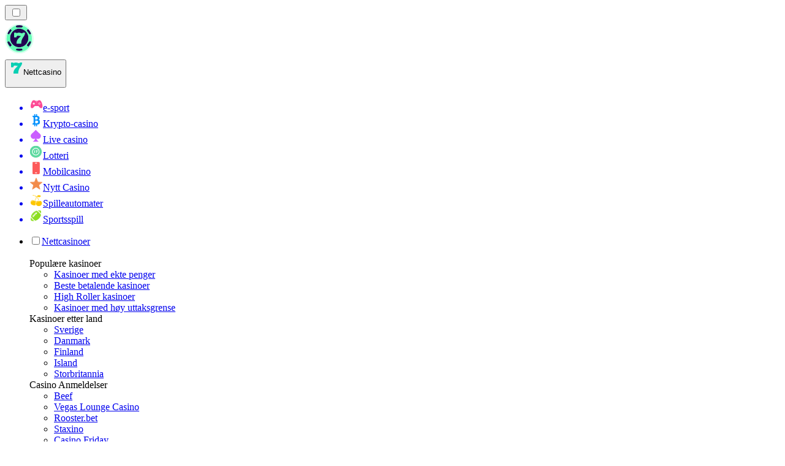

--- FILE ---
content_type: text/html; charset=utf-8
request_url: https://onlinekasinorank.org/nyheter/
body_size: 70647
content:
<!DOCTYPE html><html lang="en" data-theme="online" dir="ltr"><head><meta charSet="utf-8"/><meta name="viewport" content="width=device-width, initial-scale=1"/><link rel="preload" as="image" imageSrcSet="/_next/image/?url=%2F_static%2Fassets%2Fcharacters%2Fonline%2Flogo.svg&amp;w=256&amp;q=75 1x, /_next/image/?url=%2F_static%2Fassets%2Fcharacters%2Fonline%2Flogo.svg&amp;w=640&amp;q=75 2x"/><link rel="preload" as="image" imageSrcSet="/_next/image/?url=%2F_static%2Fassets%2Fcharacters%2Fonline%2FselectorLogo.svg&amp;w=32&amp;q=75 1x, /_next/image/?url=%2F_static%2Fassets%2Fcharacters%2Fonline%2FselectorLogo.svg&amp;w=48&amp;q=75 2x"/><link rel="stylesheet" href="/_next/static/chunks/2434fd2894b5b51b.css?dpl=dpl_GPu5MBpq1fnqn2AR8HGm8tQT48eA" data-precedence="next"/><link rel="stylesheet" href="/_next/static/chunks/bff08f63ccc9d2dc.css?dpl=dpl_GPu5MBpq1fnqn2AR8HGm8tQT48eA" data-precedence="next"/><link rel="preload" as="script" fetchPriority="low" href="/_next/static/chunks/32c95a3d0ebf081c.js?dpl=dpl_GPu5MBpq1fnqn2AR8HGm8tQT48eA"/><script src="/_next/static/chunks/3190c40e6ad67a51.js?dpl=dpl_GPu5MBpq1fnqn2AR8HGm8tQT48eA" async=""></script><script src="/_next/static/chunks/a3e8fb9952ffa6f6.js?dpl=dpl_GPu5MBpq1fnqn2AR8HGm8tQT48eA" async=""></script><script src="/_next/static/chunks/664737d0603189bc.js?dpl=dpl_GPu5MBpq1fnqn2AR8HGm8tQT48eA" async=""></script><script src="/_next/static/chunks/turbopack-7abf7b6096c49207.js?dpl=dpl_GPu5MBpq1fnqn2AR8HGm8tQT48eA" async=""></script><script src="/_next/static/chunks/ff1a16fafef87110.js?dpl=dpl_GPu5MBpq1fnqn2AR8HGm8tQT48eA" async=""></script><script src="/_next/static/chunks/3f1a423581781f16.js?dpl=dpl_GPu5MBpq1fnqn2AR8HGm8tQT48eA" async=""></script><script src="/_next/static/chunks/f7e60dc273246acb.js?dpl=dpl_GPu5MBpq1fnqn2AR8HGm8tQT48eA" async=""></script><script src="/_next/static/chunks/c4456f16d0c40a90.js?dpl=dpl_GPu5MBpq1fnqn2AR8HGm8tQT48eA" async=""></script><meta name="next-size-adjust" content=""/><title>Online Casino Nyheter 📰 Siste gamblingnyheter i 2026</title><meta name="description" content="Hold deg oppdatert med de siste online casino nyhetene, guider og mye mer fra CasinoRank. Finn online casino nyheter oversatt til ✅ 32 språk ✅ Abonner i dag"/><link rel="canonical" href="https://onlinekasinorank.org/nyheter/"/><link rel="alternate" hrefLang="x-default" href="https://onlinecasinorank.org/news/"/><link rel="alternate" hrefLang="pt" href="https://onlinecasinorank.com.br/novidades/"/><link rel="alternate" hrefLang="en-CA" href="https://onlinecasinorank.ca/news/"/><link rel="alternate" hrefLang="sr" href="https://onlinekazinorank-rs.com/%D0%BD%D0%BE%D0%B2%D0%BE%D1%81%D1%82%D0%B8/"/><link rel="alternate" hrefLang="en" href="https://onlinecasinorank.org/news/"/><link rel="alternate" hrefLang="lv" href="https://onlinecasinorank.lv/zi%C5%86as/"/><link rel="alternate" hrefLang="en-ZA" href="https://onlinecasinorank.co.za/news/"/><link rel="alternate" hrefLang="es-VE" href="https://onlinecasinorank.com.ve/noticias/"/><link rel="alternate" hrefLang="zh" href="https://onlinecasino-cn.com/%E6%96%B0%E9%97%BB/"/><link rel="alternate" hrefLang="en-KE" href="https://onlinecasino-ke.com/news/"/><link rel="alternate" hrefLang="en-SG" href="https://onlinecasinorank-sg.com/news/"/><link rel="alternate" hrefLang="nl" href="https://onlinecasinorank.nl/nieuws/"/><link rel="alternate" hrefLang="fr" href="https://listedecasinoenligne.com/actualit%C3%A9s/"/><link rel="alternate" hrefLang="ar" href="https://casinoabralinternet.com/%D8%A7%D9%84%D8%A3%D8%AE%D8%A8%D8%A7%D8%B1/"/><link rel="alternate" hrefLang="en-ZM" href="https://onlinecasinorank-zm.com/news/"/><link rel="alternate" hrefLang="fr-CA" href="https://onlinecasinorank.ca/fr/actualit%C3%A9s/"/><link rel="alternate" hrefLang="ru" href="https://onlinecasino-ru.com/%D0%BD%D0%BE%D0%B2%D0%BE%D1%81%D1%82%D0%B8/"/><link rel="alternate" hrefLang="mk" href="https://onlinekazinorank-mk.com/%D0%B2%D0%B5%D1%81%D1%82%D0%B8/"/><link rel="alternate" hrefLang="pt-AO" href="https://onlinecasinorank-ao.com/novidades/"/><link rel="alternate" hrefLang="id" href="https://onlinekasinorank.com/berita/"/><link rel="alternate" hrefLang="fi" href="https://onlinekasinorank.net/uutiset/"/><link rel="alternate" hrefLang="sq" href="https://onlinekazinorank-al.com/lajme/"/><link rel="alternate" hrefLang="es-EC" href="https://onlinecasinorank.ec/noticias/"/><link rel="alternate" hrefLang="sl" href="https://onlinekazinorank-si.com/novice/"/><link rel="alternate" hrefLang="si" href="https://onlinecasino-lk.com/%E0%B6%B4%E0%B7%94%E0%B7%80%E0%B6%AD%E0%B7%8A/"/><link rel="alternate" hrefLang="pl" href="https://onlinecasinorank.pl/wiadomo%C5%9Bci/"/><link rel="alternate" hrefLang="en-PH" href="https://onlinecasino-ph.com/news/"/><link rel="alternate" hrefLang="es-PE" href="https://onlinecasinorank.pe/noticias/"/><link rel="alternate" hrefLang="en-ZW" href="https://onlinecasinorank-zw.com/news/"/><link rel="alternate" hrefLang="ur-PK" href="https://onlinecasino-pk.com/%D8%AE%D8%A8%D8%B1%DB%8C%DA%BA/"/><link rel="alternate" hrefLang="en-NZ" href="https://onlinecasinorank.co.nz/news/"/><link rel="alternate" hrefLang="ko" href="https://onlinecasino-kr.com/%EB%89%B4%EC%8A%A4/"/><link rel="alternate" hrefLang="cs" href="https://onlinecasinorank.cz/novinky/"/><link rel="alternate" hrefLang="es-MX" href="https://onlinecasinorank.mx/noticias/"/><link rel="alternate" hrefLang="bn" href="https://onlinecasino-bd.com/%E0%A6%96%E0%A6%AC%E0%A6%B0/"/><link rel="alternate" hrefLang="es-CO" href="https://onlinecasinorank.co/noticias/"/><link rel="alternate" hrefLang="bs" href="https://onlinekazinorank-ba.com/vijesti/"/><link rel="alternate" hrefLang="hi" href="https://onlinecasinoranks.in/hi/news/"/><link rel="alternate" hrefLang="ms" href="https://onlinecasino-my.com/berita/"/><link rel="alternate" hrefLang="en-IN" href="https://onlinecasino-bd.com/en/news/"/><link rel="alternate" hrefLang="nl-BE" href="https://onlinecasinorank.be/nieuws/"/><link rel="alternate" hrefLang="el" href="https://onlinecasinorank.gr/%CE%B5%CE%B9%CE%B4%CE%AE%CF%83%CE%B5%CE%B9%CF%82/"/><link rel="alternate" hrefLang="es-UY" href="https://onlinecasinorank.uy/noticias/"/><link rel="alternate" hrefLang="it" href="https://onlinecasinorank.it/novit%C3%A0/"/><link rel="alternate" hrefLang="sv" href="https://onlinecasinorank.se/nyheter/"/><link rel="alternate" hrefLang="bg" href="https://onlinecasinorank.bg/%D0%BD%D0%BE%D0%B2%D0%B8%D0%BD%D0%B8/"/><link rel="alternate" hrefLang="en-NG" href="https://onlinecasino-ng.com/news/"/><link rel="alternate" hrefLang="da" href="https://onlinecasinorank.dk/nyheder/"/><link rel="alternate" hrefLang="th" href="https://onlinecasino-th.net/%E0%B8%82%E0%B9%88%E0%B8%B2%E0%B8%A7/"/><link rel="alternate" hrefLang="zh-Hans-SG" href="https://onlinecasinorank-sg.com/zh/%E6%96%B0%E9%97%BB/"/><link rel="alternate" hrefLang="en-GH" href="https://onlinecasinorank-gh.com/news/"/><link rel="alternate" hrefLang="am" href="https://onlinecasinorank-et.com/%E1%8B%9C%E1%8A%93/"/><link rel="alternate" hrefLang="de-AT" href="https://onlinecasinorank.at/neuigkeiten/"/><link rel="alternate" hrefLang="pt-PT" href="https://onlinecasinorank.pt/not%C3%ADcias/"/><link rel="alternate" hrefLang="es-PY" href="https://onlinecasinorank.com.py/noticias/"/><link rel="alternate" hrefLang="sk" href="https://onlinecasinorank.sk/spr%C3%A1vy/"/><link rel="alternate" hrefLang="ro" href="https://onlinecasinorank.ro/%C8%99tiri/"/><link rel="alternate" hrefLang="en-IE" href="https://onlinecasinorank.ie/news/"/><link rel="alternate" hrefLang="en-PK" href="https://onlinecasino-pk.com/en/news/"/><link rel="alternate" hrefLang="km" href="https://onlinecasinorank-kh.com/%E1%9E%96%E1%9F%90%E1%9E%8F%E1%9F%8C%E1%9E%98%E1%9E%B6%E1%9E%93/"/><link rel="alternate" hrefLang="en-RW" href="https://onlinecasinorank-rw.com/news/"/><link rel="alternate" hrefLang="es-AR" href="https://onlinecasinorank.com.ar/noticias/"/><link rel="alternate" hrefLang="uk" href="https://onlinecasino-ua.com/%D0%BD%D0%BE%D0%B2%D0%B8%D0%BD%D0%B8/"/><link rel="alternate" hrefLang="tr" href="https://onlinecasinolistesi.net/haberler/"/><link rel="alternate" hrefLang="ja" href="https://onlinecasinorank.jp/%E3%83%8B%E3%83%A5%E3%83%BC%E3%82%B9/"/><link rel="alternate" hrefLang="es" href="https://onlinecasinorank.es/noticias/"/><link rel="alternate" hrefLang="fr-BE" href="https://onlinecasinorank.be/fr/actualit%C3%A9s/"/><link rel="alternate" hrefLang="vi" href="https://onlinecasino-vn.net/tin-t%E1%BB%A9c/"/><link rel="alternate" hrefLang="lt" href="https://onlinecasinorank.lt/naujienos/"/><link rel="alternate" hrefLang="en-GB" href="https://onlinecasinorank.co.uk/news/"/><link rel="alternate" hrefLang="es-CL" href="https://onlinecasinorank.cl/noticias/"/><link rel="alternate" hrefLang="hu" href="https://onlinekaszino-hu.com/h%C3%ADrek/"/><link rel="alternate" hrefLang="et" href="https://onlinecasinorank.ee/uudised/"/><link rel="alternate" hrefLang="de" href="https://onlinecasinorank.de/neuigkeiten/"/><link rel="alternate" hrefLang="hr" href="https://onlinekazinorank-hr.com/vijesti/"/><meta property="og:title" content="Online Casino Nyheter 📰 Siste gamblingnyheter i 2026"/><meta property="og:description" content="Hold deg oppdatert med de siste online casino nyhetene, guider og mye mer fra CasinoRank. Finn online casino nyheter oversatt til ✅ 32 språk ✅ Abonner i dag"/><meta property="og:url" content="https://onlinekasinorank.org/nyheter/"/><meta property="og:site_name" content="onlinekasinorank.org"/><meta property="og:locale" content="nb"/><meta property="og:image" content="https://onlinekasinorank.org/_static/assets/characters/online/logo.svg"/><meta property="og:image:alt" content="Nyheter"/><meta property="og:type" content="website"/><meta name="twitter:card" content="summary_large_image"/><meta name="twitter:title" content="Online Casino Nyheter 📰 Siste gamblingnyheter i 2026"/><meta name="twitter:description" content="Hold deg oppdatert med de siste online casino nyhetene, guider og mye mer fra CasinoRank. Finn online casino nyheter oversatt til ✅ 32 språk ✅ Abonner i dag"/><meta name="twitter:image" content="https://onlinekasinorank.org/_static/assets/characters/online/logo.svg"/><meta name="twitter:image:alt" content="Nyheter"/><link rel="icon" href="https://res.cloudinary.com/wdnetwork/image/upload/v1760628385/wdn-solutions/allan/networks/rec4tMkSLWxeAanU9/kynygv8gkvhzpimi78ct.png"/><script>
            rudderanalytics = window.rudderanalytics = [];
            for (var methods = ["load", "page", "track", "identify", "alias", "group", "ready", "reset", "getAnonymousId", "setAnonymousId"], i = 0; i < methods.length; i++) {
                var method = methods[i];
                rudderanalytics[method] = function(a) {
                    return function() {
                        rudderanalytics.push([a].concat(Array.prototype.slice.call(arguments)))
                    }
                }(method)
            };</script><script type="text/javascript">
        !function(){"use strict";window.RudderSnippetVersion="3.2.0";var e="rudderanalytics";window[e]||(window[e]=[])
        ;var rudderanalytics=window[e];if(Array.isArray(rudderanalytics)){
        if(true===rudderanalytics.snippetExecuted&&window.console&&console.error){
        console.error("RudderStack JavaScript SDK snippet included more than once.")}else{rudderanalytics.snippetExecuted=true,
        window.rudderAnalyticsBuildType="legacy";var sdkBaseUrl="https://cdn.xstat.org";var sdkVersion="v3"
        ;var sdkFileName="rsa.min.js";var scriptLoadingMode="async"
        ;var r=["setDefaultInstanceKey","load","ready","page","track","identify","alias","group","reset","setAnonymousId","startSession","endSession","consent","addCustomIntegration"]
        ;for(var n=0;n<r.length;n++){var t=r[n];rudderanalytics[t]=function(r){return function(){var n
        ;Array.isArray(window[e])?rudderanalytics.push([r].concat(Array.prototype.slice.call(arguments))):null===(n=window[e][r])||void 0===n||n.apply(window[e],arguments)
        }}(t)}try{
        new Function('class Test{field=()=>{};test({prop=[]}={}){return prop?(prop?.property??[...prop]):import("");}}'),
        window.rudderAnalyticsBuildType="modern"}catch(i){}var d=document.head||document.getElementsByTagName("head")[0]
        ;var o=document.body||document.getElementsByTagName("body")[0];window.rudderAnalyticsAddScript=function(e,r,n){
        var t=document.createElement("script");t.src=e,t.setAttribute("data-loader","RS_JS_SDK"),r&&n&&t.setAttribute(r,n),
        "async"===scriptLoadingMode?t.async=true:"defer"===scriptLoadingMode&&(t.defer=true),
        d?d.insertBefore(t,d.firstChild):o.insertBefore(t,o.firstChild)},window.rudderAnalyticsMount=function(){!function(){
        if("undefined"==typeof globalThis){var e;var r=function getGlobal(){
        return"undefined"!=typeof self?self:"undefined"!=typeof window?window:null}();r&&Object.defineProperty(r,"globalThis",{
        value:r,configurable:true})}
        }(),window.rudderAnalyticsAddScript("".concat(sdkBaseUrl,"/").concat(sdkVersion,"/").concat(window.rudderAnalyticsBuildType,"/").concat(sdkFileName),"data-rsa-write-key","2meh7uI0DvjDHZteK8vantlqj47")
        },
        "undefined"==typeof Promise||"undefined"==typeof globalThis?window.rudderAnalyticsAddScript("https://polyfill-fastly.io/v3/polyfill.min.js?version=3.111.0&features=Symbol%2CPromise&callback=rudderAnalyticsMount"):window.rudderAnalyticsMount()
        ;var loadOptions={pluginsSDKBaseURL: "https://cdn.xstat.org/v3/modern/plugins", destSDKBaseURL: "https://cdn.xstat.org/v3/modern/js-integrations", configUrl: "https://api.xstat.org"};rudderanalytics.load("2meh7uI0DvjDHZteK8vantlqj47","https://dataplane.xstat.org",loadOptions)}}}();
        </script><script src="/_next/static/chunks/a6dad97d9634a72d.js?dpl=dpl_GPu5MBpq1fnqn2AR8HGm8tQT48eA" noModule=""></script></head><body class="inter_fea38105-module__7KR6oa__variable montserrat_43b7b7a9-module__wUOlla__variable bg-bg-tertiary min-h-screen"><div hidden=""><!--$--><!--/$--></div><!--&--><!--&--><!--&--><!--&--><!--$--><!--html--><!--head--><!--body--><!--$--><!--$--><!--/$--><!--$?--><template id="B:0"></template><!--/$--><!--/$--><header class="laptop:sticky laptop:top-0 bg-bg-primary laptop:pb-2 relative z-50 w-full pb-2"><div class="tablet:max-w-[768px] laptop:max-w-[1024px] desktop:max-w-[1220px] tablet:px-0 mx-auto px-5 laptop:relative laptop:pt-[10px] laptop:grid-cols-[auto_1fr] laptop:grid-rows-[auto_auto] grid w-full grid-cols-3 items-center pt-2"><div class="laptop:hidden peer/hamburger flex items-center justify-start"><button type="button"><label for="hamburger" aria-label="Open menu" class="bg-bg-secondary/50 hover:bg-bg-secondary/70 has-[:checked]:bg-bg-secondary/50 relative flex h-[40px] w-[40px] cursor-pointer items-center justify-center rounded-md p-[5.5px_5px]"><div class="relative flex h-[10px] w-[14px] flex-col items-start gap-[2px]"><input type="checkbox" id="hamburger" class="peer hidden"/><span class="absolute top-0 h-[2px] w-full origin-center rounded-[26.71px] bg-white/70 transition-all duration-300 ease-out peer-checked:top-1/2 peer-checked:-translate-y-1/2 peer-checked:rotate-45"></span><span class="absolute top-[4px] h-[2px] w-full origin-center rounded-[26.71px] bg-white/70 transition-all duration-300 ease-out peer-checked:top-1/2 peer-checked:-translate-y-1/2 peer-checked:opacity-0"></span><span class="absolute top-[8px] h-[2px] w-full origin-center rounded-[26.71px] bg-white/70 transition-all duration-300 ease-out peer-checked:top-1/2 peer-checked:-translate-y-1/2 peer-checked:-rotate-45"></span></div></label></button></div><div class="laptop:row-span-2 laptop:justify-start flex items-center justify-center"><a href="/"><img alt="logo" width="250" height="60" decoding="async" data-nimg="1" class="desktop:w-[253px] desktop:h-[60px] laptop:w-[190px] laptop:max-w-[190px] laptop:h-[80px] laptop:object-left laptop:mt-0 h-[60px] w-[165px] max-w-[165px] object-contain object-center desktop:max-w-[var(--logo-w-desktop)]" style="color:transparent;object-fit:contain;object-position:left;--logo-w-desktop:250px" srcSet="/_next/image/?url=%2F_static%2Fassets%2Fcharacters%2Fonline%2Flogo.svg&amp;w=256&amp;q=75 1x, /_next/image/?url=%2F_static%2Fassets%2Fcharacters%2Fonline%2Flogo.svg&amp;w=640&amp;q=75 2x" src="/_next/image/?url=%2F_static%2Fassets%2Fcharacters%2Fonline%2Flogo.svg&amp;w=640&amp;q=75"/></a></div><div class="flex items-center justify-end gap-3"><div class="relative laptop:flex hidden w-auto min-w-[177px]"><button type="button" class="group flex h-[40px] w-full cursor-pointer items-center justify-between rounded-[4px] px-3 py-[6px] transition-colors bg-bg-secondary/50 hover:bg-bg-secondary/70"><div class="flex items-center"><img alt="selected Nettcasino logo" width="22" height="22" decoding="async" data-nimg="1" class="laptop:w-[22px] laptop:h-[22px] h-[20px] w-[20px] ltr:ml-0 ltr:mr-2 rtl:ml-2 rtl:mr-0" style="color:transparent" srcSet="/_next/image/?url=%2F_static%2Fassets%2Fcharacters%2Fonline%2FselectorLogo.svg&amp;w=32&amp;q=75 1x, /_next/image/?url=%2F_static%2Fassets%2Fcharacters%2Fonline%2FselectorLogo.svg&amp;w=48&amp;q=75 2x" src="/_next/image/?url=%2F_static%2Fassets%2Fcharacters%2Fonline%2FselectorLogo.svg&amp;w=48&amp;q=75"/><span class="text-white/80 hover:text-white laptop:block laptop:text-sm whitespace-nowrap text-left text-xs ltr:ml-1 ltr:mr-0 rtl:ml-0 rtl:mr-1 hidden">Nettcasino</span></div><svg width="6" height="10" viewBox="0 0 6 10" fill="none" xmlns="http://www.w3.org/2000/svg" size="4" class="fill-white h-[8px] w-[8px] rotate-90 transition-transform duration-200 ltr:ml-[5px] rtl:mr-[5px]"><path d="M6 5C6 5.24845 5.87565 5.49689 5.7513 5.62112L1.64767 9.7205C1.27461 10.0932 0.65285 10.0932 0.279793 9.7205C-0.0932643 9.34783 -0.0932643 8.72671 0.279793 8.35404L3.63731 5L0.279792 1.64596C-0.0932646 1.27329 -0.0932647 0.652175 0.279792 0.279504C0.652849 -0.0931673 1.27461 -0.0931674 1.64767 0.279504L5.62694 4.25466C5.87565 4.50311 6 4.75155 6 5Z"></path></svg></button><ul class="bg-bg-secondary absolute z-40 mt-1 rounded-[4px] shadow-lg ltr:right-0 rtl:left-0 max-h-[60vh] overflow-y-scroll w-[177px] py-2 pl-1 flex-col gap-2 hidden" role="menu" tabindex="0"><a href="https://E-sportnorge.com" target="_self" rel="noopener"><li class="text-white/80 hover:text-white caption-2 whitespace-nowrap border-b-white/10 p-2 first:rounded-tl-[4px] first:rounded-tr-[4px] last:rounded-bl-[4px] last:rounded-br-[4px] hover:cursor-pointer [&amp;:not(:last-child)]:border-b-[1px] bg-transparent group"><div class="flex items-center"><img alt="e-sport logo" loading="lazy" width="22" height="22" decoding="async" data-nimg="1" class="laptop:w-[22px] laptop:h-[22px] h-[20px] w-[20px] opacity-80 group-hover:opacity-100" style="color:transparent" srcSet="/_next/image/?url=%2F_static%2Fassets%2Fcharacters%2Fesports%2FselectorLogo.svg&amp;w=32&amp;q=75 1x, /_next/image/?url=%2F_static%2Fassets%2Fcharacters%2Fesports%2FselectorLogo.svg&amp;w=48&amp;q=75 2x" src="/_next/image/?url=%2F_static%2Fassets%2Fcharacters%2Fesports%2FselectorLogo.svg&amp;w=48&amp;q=75"/><span class="ltr:ml-2 rtl:mr-2">e-sport</span></div></li></a><a href="https://cryptocasinos-no.com" target="_self" rel="noopener"><li class="text-white/80 hover:text-white caption-2 whitespace-nowrap border-b-white/10 p-2 first:rounded-tl-[4px] first:rounded-tr-[4px] last:rounded-bl-[4px] last:rounded-br-[4px] hover:cursor-pointer [&amp;:not(:last-child)]:border-b-[1px] bg-transparent group"><div class="flex items-center"><img alt="Krypto-casino logo" loading="lazy" width="22" height="22" decoding="async" data-nimg="1" class="laptop:w-[22px] laptop:h-[22px] h-[20px] w-[20px] opacity-80 group-hover:opacity-100" style="color:transparent" srcSet="/_next/image/?url=%2F_static%2Fassets%2Fcharacters%2Fcrypto%2FselectorLogo.svg&amp;w=32&amp;q=75 1x, /_next/image/?url=%2F_static%2Fassets%2Fcharacters%2Fcrypto%2FselectorLogo.svg&amp;w=48&amp;q=75 2x" src="/_next/image/?url=%2F_static%2Fassets%2Fcharacters%2Fcrypto%2FselectorLogo.svg&amp;w=48&amp;q=75"/><span class="ltr:ml-2 rtl:mr-2">Krypto-casino</span></div></li></a><a href="https://livekasinorank.org" target="_self" rel="noopener"><li class="text-white/80 hover:text-white caption-2 whitespace-nowrap border-b-white/10 p-2 first:rounded-tl-[4px] first:rounded-tr-[4px] last:rounded-bl-[4px] last:rounded-br-[4px] hover:cursor-pointer [&amp;:not(:last-child)]:border-b-[1px] bg-transparent group"><div class="flex items-center"><img alt="Live casino logo" loading="lazy" width="22" height="22" decoding="async" data-nimg="1" class="laptop:w-[22px] laptop:h-[22px] h-[20px] w-[20px] opacity-80 group-hover:opacity-100" style="color:transparent" srcSet="/_next/image/?url=%2F_static%2Fassets%2Fcharacters%2Flive%2FselectorLogo.svg&amp;w=32&amp;q=75 1x, /_next/image/?url=%2F_static%2Fassets%2Fcharacters%2Flive%2FselectorLogo.svg&amp;w=48&amp;q=75 2x" src="/_next/image/?url=%2F_static%2Fassets%2Fcharacters%2Flive%2FselectorLogo.svg&amp;w=48&amp;q=75"/><span class="ltr:ml-2 rtl:mr-2">Live casino</span></div></li></a><a href="https://lottoranker.org" target="_self" rel="noopener"><li class="text-white/80 hover:text-white caption-2 whitespace-nowrap border-b-white/10 p-2 first:rounded-tl-[4px] first:rounded-tr-[4px] last:rounded-bl-[4px] last:rounded-br-[4px] hover:cursor-pointer [&amp;:not(:last-child)]:border-b-[1px] bg-transparent group"><div class="flex items-center"><img alt="Lotteri logo" loading="lazy" width="22" height="22" decoding="async" data-nimg="1" class="laptop:w-[22px] laptop:h-[22px] h-[20px] w-[20px] opacity-80 group-hover:opacity-100" style="color:transparent" srcSet="/_next/image/?url=%2F_static%2Fassets%2Fcharacters%2Flotto%2FselectorLogo.svg&amp;w=32&amp;q=75 1x, /_next/image/?url=%2F_static%2Fassets%2Fcharacters%2Flotto%2FselectorLogo.svg&amp;w=48&amp;q=75 2x" src="/_next/image/?url=%2F_static%2Fassets%2Fcharacters%2Flotto%2FselectorLogo.svg&amp;w=48&amp;q=75"/><span class="ltr:ml-2 rtl:mr-2">Lotteri</span></div></li></a><a href="https://mobilekasinorank.org" target="_self" rel="noopener"><li class="text-white/80 hover:text-white caption-2 whitespace-nowrap border-b-white/10 p-2 first:rounded-tl-[4px] first:rounded-tr-[4px] last:rounded-bl-[4px] last:rounded-br-[4px] hover:cursor-pointer [&amp;:not(:last-child)]:border-b-[1px] bg-transparent group"><div class="flex items-center"><img alt="Mobilcasino logo" loading="lazy" width="22" height="22" decoding="async" data-nimg="1" class="laptop:w-[22px] laptop:h-[22px] h-[20px] w-[20px] opacity-80 group-hover:opacity-100" style="color:transparent" srcSet="/_next/image/?url=%2F_static%2Fassets%2Fcharacters%2Fmobile%2FselectorLogo.svg&amp;w=32&amp;q=75 1x, /_next/image/?url=%2F_static%2Fassets%2Fcharacters%2Fmobile%2FselectorLogo.svg&amp;w=48&amp;q=75 2x" src="/_next/image/?url=%2F_static%2Fassets%2Fcharacters%2Fmobile%2FselectorLogo.svg&amp;w=48&amp;q=75"/><span class="ltr:ml-2 rtl:mr-2">Mobilcasino</span></div></li></a><a href="https://nyecasinorank.com" target="_self" rel="noopener"><li class="text-white/80 hover:text-white caption-2 whitespace-nowrap border-b-white/10 p-2 first:rounded-tl-[4px] first:rounded-tr-[4px] last:rounded-bl-[4px] last:rounded-br-[4px] hover:cursor-pointer [&amp;:not(:last-child)]:border-b-[1px] bg-transparent group"><div class="flex items-center"><img alt="Nytt Casino logo" loading="lazy" width="22" height="22" decoding="async" data-nimg="1" class="laptop:w-[22px] laptop:h-[22px] h-[20px] w-[20px] opacity-80 group-hover:opacity-100" style="color:transparent" srcSet="/_next/image/?url=%2F_static%2Fassets%2Fcharacters%2Fnew%2FselectorLogo.svg&amp;w=32&amp;q=75 1x, /_next/image/?url=%2F_static%2Fassets%2Fcharacters%2Fnew%2FselectorLogo.svg&amp;w=48&amp;q=75 2x" src="/_next/image/?url=%2F_static%2Fassets%2Fcharacters%2Fnew%2FselectorLogo.svg&amp;w=48&amp;q=75"/><span class="ltr:ml-2 rtl:mr-2">Nytt Casino</span></div></li></a><a href="https://slotsrank-no.com" target="_self" rel="noopener"><li class="text-white/80 hover:text-white caption-2 whitespace-nowrap border-b-white/10 p-2 first:rounded-tl-[4px] first:rounded-tr-[4px] last:rounded-bl-[4px] last:rounded-br-[4px] hover:cursor-pointer [&amp;:not(:last-child)]:border-b-[1px] bg-transparent group"><div class="flex items-center"><img alt="Spilleautomater logo" loading="lazy" width="22" height="22" decoding="async" data-nimg="1" class="laptop:w-[22px] laptop:h-[22px] h-[20px] w-[20px] opacity-80 group-hover:opacity-100" style="color:transparent" srcSet="/_next/image/?url=%2F_static%2Fassets%2Fcharacters%2Fslots%2FselectorLogo.svg&amp;w=32&amp;q=75 1x, /_next/image/?url=%2F_static%2Fassets%2Fcharacters%2Fslots%2FselectorLogo.svg&amp;w=48&amp;q=75 2x" src="/_next/image/?url=%2F_static%2Fassets%2Fcharacters%2Fslots%2FselectorLogo.svg&amp;w=48&amp;q=75"/><span class="ltr:ml-2 rtl:mr-2">Spilleautomater</span></div></li></a><a href="https://bettingranker.org" target="_self" rel="noopener"><li class="text-white/80 hover:text-white caption-2 whitespace-nowrap border-b-white/10 p-2 first:rounded-tl-[4px] first:rounded-tr-[4px] last:rounded-bl-[4px] last:rounded-br-[4px] hover:cursor-pointer [&amp;:not(:last-child)]:border-b-[1px] bg-transparent group"><div class="flex items-center"><img alt="Sportsspill logo" loading="lazy" width="22" height="22" decoding="async" data-nimg="1" class="laptop:w-[22px] laptop:h-[22px] h-[20px] w-[20px] opacity-80 group-hover:opacity-100" style="color:transparent" srcSet="/_next/image/?url=%2F_static%2Fassets%2Fcharacters%2Fbetting%2FselectorLogo.svg&amp;w=32&amp;q=75 1x, /_next/image/?url=%2F_static%2Fassets%2Fcharacters%2Fbetting%2FselectorLogo.svg&amp;w=48&amp;q=75 2x" src="/_next/image/?url=%2F_static%2Fassets%2Fcharacters%2Fbetting%2FselectorLogo.svg&amp;w=48&amp;q=75"/><span class="ltr:ml-2 rtl:mr-2">Sportsspill</span></div></li></a></ul></div></div><div class="bg-bg-primary animate-in slide-in-from-top-4 laptop:static laptop:animate-none laptop:block laptop:w-auto laptop:rounded-none laptop:bg-transparent laptop:px-0 laptop:pb-0 laptop:pt-0 laptop:col-start-2 laptop:row-start-2 laptop:justify-self-end absolute right-0 top-full z-20 mt-0 hidden w-full rounded-bl-[20px] rounded-br-[20px] px-4 pb-4 pt-0 peer-has-[:checked]/hamburger:block"><div class="tablet:max-w-[768px] laptop:max-w-[1024px] flex w-full items-center gap-4 self-center"><nav class="flex w-full items-center"><ul class="laptop:gap-10 desktop:gap-12 laptop:flex-row laptop:items-center flex w-full flex-col items-start"><li class="group relative list-none"><label class="laptop:text-sm desktop:text-base laptop:group-hover:text-white relative z-10 cursor-pointer font-normal text-white/80 hover:text-white has-[:checked]:text-white laptop:w-max laptop:py-2 laptop:px-0 laptop:pb-0 flex w-full items-center gap-2 rounded-[6px] px-[10px] py-3 transition-all peer has-[:checked]:before:absolute has-[:checked]:before:inset-0 has-[:checked]:before:-z-10 has-[:checked]:before:rounded-[6px] has-[:checked]:before:bg-black has-[:checked]:before:opacity-10" for="link-/alle-kasinoer/"><input type="checkbox" id="link-/alle-kasinoer/" class="peer hidden"/><a class="laptop:text-white/80 laptop:group-hover:text-white flex items-center gap-2 hover:text-white" href="/alle-kasinoer/">Nettcasinoer</a><div class="laptop:group-hover:rotate-0 rtl:laptop:group-hover:rotate-180 laptop:group-hover:fill-white rotate-90 fill-white/60 transition-all peer-checked:fill-white ltr:peer-checked:rotate-0 rtl:peer-checked:rotate-180 laptop:p-0 p-2"><svg width="6" height="10" viewBox="0 0 6 10" fill="none" xmlns="http://www.w3.org/2000/svg" class="fill-white/60"><path d="M6 5C6 5.24845 5.87565 5.49689 5.7513 5.62112L1.64767 9.7205C1.27461 10.0932 0.65285 10.0932 0.279793 9.7205C-0.0932643 9.34783 -0.0932643 8.72671 0.279793 8.35404L3.63731 5L0.279792 1.64596C-0.0932646 1.27329 -0.0932647 0.652175 0.279792 0.279504C0.652849 -0.0931673 1.27461 -0.0931674 1.64767 0.279504L5.62694 4.25466C5.87565 4.50311 6 4.75155 6 5Z"></path></svg></div></label><div class="bg-bg-primary absolute left-0 z-20 hidden h-[20px] w-full laptop:group-hover:block"></div><div id="link-/alle-kasinoer/-dropdown" class="flex-col flex-wrap laptop:absolute laptop:top-[calc(100%+0px)] laptop:bg-bg-primary laptop:rounded-bl-[20px] laptop:rounded-br-[20px] laptop:py-9 laptop:px-12 laptop:gap-3 laptop:flex-row laptop:shadow-bg-primary laptop:shadow-[0px_4px_84px_0px] z-20 laptop:min-w-max laptop:max-w-[90vw] laptop:left-1/2 laptop:-translate-x-1/2 tablet:max-w-[768px] laptop: laptop:group-hover:grid desktop:gap-6 laptop:[grid-template-columns:var(--dynamic-cols)] hidden gap-2 peer-has-[:checked]:grid" style="--dynamic-cols:repeat(3, auto)"><div class="laptop:p-0 laptop:flex laptop:flex-col items-start laptop:px-0 laptop:pb-0 laptop:pt-0 pb-[15px] pl-[15px] pt-2"><span class="laptop:mr-5 desktop:text-base font-inter text-sm font-medium uppercase">Populære kasinoer</span><ul class="laptop:flex laptop:flex-col flex list-none flex-col items-start gap-2 laptop:mt-4 mt-4"><li><a href="/ekte-penger-casino/" class="cursor-pointer block w-max py-[2px] transition-all h-max font-montserrat text-white/80 hover:text-accent laptop:max-w-[20vw] desktop:text-sm max-w-[85vw] overflow-hidden text-ellipsis whitespace-nowrap text-sm">Kasinoer med ekte penger</a></li><li><a href="/beste-utbetaling/" class="cursor-pointer block w-max py-[2px] transition-all h-max font-montserrat text-white/80 hover:text-accent laptop:max-w-[20vw] desktop:text-sm max-w-[85vw] overflow-hidden text-ellipsis whitespace-nowrap text-sm">Beste betalende kasinoer</a></li><li><a href="/high-roller-kasinoer/" class="cursor-pointer block w-max py-[2px] transition-all h-max font-montserrat text-white/80 hover:text-accent laptop:max-w-[20vw] desktop:text-sm max-w-[85vw] overflow-hidden text-ellipsis whitespace-nowrap text-sm">High Roller kasinoer</a></li><li><a href="/high-withdrawal-limit/" class="cursor-pointer block w-max py-[2px] transition-all h-max font-montserrat text-white/80 hover:text-accent laptop:max-w-[20vw] desktop:text-sm max-w-[85vw] overflow-hidden text-ellipsis whitespace-nowrap text-sm">Kasinoer med høy uttaksgrense</a></li></ul></div><div class="laptop:p-0 laptop:flex laptop:flex-col items-start laptop:px-0 laptop:pb-0 laptop:pt-0 pb-[15px] pl-[15px] pt-2"><span class="laptop:mr-5 desktop:text-base font-inter text-sm font-medium uppercase">Kasinoer etter land</span><ul class="laptop:flex laptop:flex-col flex list-none flex-col items-start gap-2 laptop:mt-4 mt-4"><li><a href="/sverige/" class="cursor-pointer block w-max py-[2px] transition-all h-max font-montserrat text-white/80 hover:text-accent laptop:max-w-[20vw] desktop:text-sm max-w-[85vw] overflow-hidden text-ellipsis whitespace-nowrap text-sm">Sverige</a></li><li><a href="/danmark/" class="cursor-pointer block w-max py-[2px] transition-all h-max font-montserrat text-white/80 hover:text-accent laptop:max-w-[20vw] desktop:text-sm max-w-[85vw] overflow-hidden text-ellipsis whitespace-nowrap text-sm">Danmark</a></li><li><a href="/finland/" class="cursor-pointer block w-max py-[2px] transition-all h-max font-montserrat text-white/80 hover:text-accent laptop:max-w-[20vw] desktop:text-sm max-w-[85vw] overflow-hidden text-ellipsis whitespace-nowrap text-sm">Finland</a></li><li><a href="/island/" class="cursor-pointer block w-max py-[2px] transition-all h-max font-montserrat text-white/80 hover:text-accent laptop:max-w-[20vw] desktop:text-sm max-w-[85vw] overflow-hidden text-ellipsis whitespace-nowrap text-sm">Island</a></li><li><a href="/storbritannia/" class="cursor-pointer block w-max py-[2px] transition-all h-max font-montserrat text-white/80 hover:text-accent laptop:max-w-[20vw] desktop:text-sm max-w-[85vw] overflow-hidden text-ellipsis whitespace-nowrap text-sm">Storbritannia</a></li></ul></div><div class="laptop:p-0 laptop:flex laptop:flex-col items-start laptop:px-0 laptop:pb-0 laptop:pt-0 pb-[15px] pl-[15px] pt-2"><span class="laptop:mr-5 desktop:text-base font-inter text-sm font-medium uppercase">Casino Anmeldelser</span><ul class="laptop:flex laptop:flex-col flex list-none flex-col items-start gap-2 laptop:mt-4 mt-4"><!--$?--><template id="B:1"></template><div></div><!--/$--></ul></div></div></li><li class="group relative list-none"><label class="laptop:text-sm desktop:text-base laptop:group-hover:text-white relative z-10 cursor-pointer font-normal text-white/80 hover:text-white has-[:checked]:text-white laptop:w-max laptop:py-2 laptop:px-0 laptop:pb-0 flex w-full items-center gap-2 rounded-[6px] px-[10px] py-3 transition-all peer has-[:checked]:before:absolute has-[:checked]:before:inset-0 has-[:checked]:before:-z-10 has-[:checked]:before:rounded-[6px] has-[:checked]:before:bg-black has-[:checked]:before:opacity-10" for="link-/spill/"><input type="checkbox" id="link-/spill/" class="peer hidden"/><a class="laptop:text-white/80 laptop:group-hover:text-white flex items-center gap-2 hover:text-white" href="/spill/">Spill</a><div class="laptop:group-hover:rotate-0 rtl:laptop:group-hover:rotate-180 laptop:group-hover:fill-white rotate-90 fill-white/60 transition-all peer-checked:fill-white ltr:peer-checked:rotate-0 rtl:peer-checked:rotate-180 laptop:p-0 p-2"><svg width="6" height="10" viewBox="0 0 6 10" fill="none" xmlns="http://www.w3.org/2000/svg" class="fill-white/60"><path d="M6 5C6 5.24845 5.87565 5.49689 5.7513 5.62112L1.64767 9.7205C1.27461 10.0932 0.65285 10.0932 0.279793 9.7205C-0.0932643 9.34783 -0.0932643 8.72671 0.279793 8.35404L3.63731 5L0.279792 1.64596C-0.0932646 1.27329 -0.0932647 0.652175 0.279792 0.279504C0.652849 -0.0931673 1.27461 -0.0931674 1.64767 0.279504L5.62694 4.25466C5.87565 4.50311 6 4.75155 6 5Z"></path></svg></div></label><div class="bg-bg-primary absolute left-0 z-20 hidden h-[20px] w-full laptop:group-hover:block"></div><div id="link-/spill/-dropdown" class="flex-col flex-wrap laptop:absolute laptop:top-[calc(100%+0px)] laptop:bg-bg-primary laptop:rounded-bl-[20px] laptop:rounded-br-[20px] laptop:py-9 laptop:px-12 laptop:gap-3 laptop:flex-row laptop:shadow-bg-primary laptop:shadow-[0px_4px_84px_0px] z-20 laptop:min-w-max laptop:max-w-[90vw] laptop:left-1/2 laptop:-translate-x-1/2 tablet:max-w-[768px] laptop: laptop:group-hover:grid desktop:gap-6 laptop:[grid-template-columns:var(--dynamic-cols)] hidden gap-2 peer-has-[:checked]:grid" style="--dynamic-cols:repeat(3, auto)"><div class="laptop:p-0 laptop:flex laptop:flex-col items-start laptop:px-0 laptop:pb-0 laptop:pt-0 pb-[15px] pl-[15px] pt-2"><span class="laptop:mr-5 desktop:text-base font-inter text-sm font-medium uppercase">Populære spill</span><ul class="laptop:flex laptop:flex-col flex list-none flex-col items-start gap-2 laptop:mt-4 mt-4"><li><a href="/spill/rulett/" class="cursor-pointer block w-max py-[2px] transition-all h-max font-montserrat text-white/80 hover:text-accent laptop:max-w-[20vw] desktop:text-sm max-w-[85vw] overflow-hidden text-ellipsis whitespace-nowrap text-sm">Rulett</a></li><li><a href="/spill/poker/" class="cursor-pointer block w-max py-[2px] transition-all h-max font-montserrat text-white/80 hover:text-accent laptop:max-w-[20vw] desktop:text-sm max-w-[85vw] overflow-hidden text-ellipsis whitespace-nowrap text-sm">Poker</a></li><li><a href="/spill/blackjack/" class="cursor-pointer block w-max py-[2px] transition-all h-max font-montserrat text-white/80 hover:text-accent laptop:max-w-[20vw] desktop:text-sm max-w-[85vw] overflow-hidden text-ellipsis whitespace-nowrap text-sm">Blackjack</a></li><li><a href="/spill/baccarat/" class="cursor-pointer block w-max py-[2px] transition-all h-max font-montserrat text-white/80 hover:text-accent laptop:max-w-[20vw] desktop:text-sm max-w-[85vw] overflow-hidden text-ellipsis whitespace-nowrap text-sm">Baccarat</a></li><li><a href="/spill/craps/" class="cursor-pointer block w-max py-[2px] transition-all h-max font-montserrat text-white/80 hover:text-accent laptop:max-w-[20vw] desktop:text-sm max-w-[85vw] overflow-hidden text-ellipsis whitespace-nowrap text-sm">Craps</a></li></ul></div><div class="laptop:p-0 laptop:flex laptop:flex-col items-start laptop:px-0 laptop:pb-0 laptop:pt-0 pb-[15px] pl-[15px] pt-2"><span class="laptop:mr-5 desktop:text-base font-inter text-sm font-medium uppercase">Bordspill</span><ul class="laptop:flex laptop:flex-col flex list-none flex-col items-start gap-2 laptop:mt-4 mt-4"><li><a href="/multifire-roulette-wildfire/" class="cursor-pointer block w-max py-[2px] transition-all h-max font-montserrat text-white/80 hover:text-accent laptop:max-w-[20vw] desktop:text-sm max-w-[85vw] overflow-hidden text-ellipsis whitespace-nowrap text-sm">Multifire Roulette Wildfire</a></li><li><a href="/3d-baccarat/" class="cursor-pointer block w-max py-[2px] transition-all h-max font-montserrat text-white/80 hover:text-accent laptop:max-w-[20vw] desktop:text-sm max-w-[85vw] overflow-hidden text-ellipsis whitespace-nowrap text-sm">3D Baccarat</a></li><li><a href="/playn-go/jacks-or-better/" class="cursor-pointer block w-max py-[2px] transition-all h-max font-montserrat text-white/80 hover:text-accent laptop:max-w-[20vw] desktop:text-sm max-w-[85vw] overflow-hidden text-ellipsis whitespace-nowrap text-sm">Jacks or Better</a></li><li><a href="/blackjack/" class="cursor-pointer block w-max py-[2px] transition-all h-max font-montserrat text-white/80 hover:text-accent laptop:max-w-[20vw] desktop:text-sm max-w-[85vw] overflow-hidden text-ellipsis whitespace-nowrap text-sm">Blackjack</a></li><li><a href="/immortal-romance-roulette/" class="cursor-pointer block w-max py-[2px] transition-all h-max font-montserrat text-white/80 hover:text-accent laptop:max-w-[20vw] desktop:text-sm max-w-[85vw] overflow-hidden text-ellipsis whitespace-nowrap text-sm">Immortal Romance Roulette</a></li></ul></div><div class="laptop:p-0 laptop:flex laptop:flex-col items-start laptop:px-0 laptop:pb-0 laptop:pt-0 pb-[15px] pl-[15px] pt-2"><span class="laptop:mr-5 desktop:text-base font-inter text-sm font-medium uppercase">Spilltyper</span><ul class="laptop:flex laptop:flex-col flex list-none flex-col items-start gap-2 laptop:mt-4 mt-4"><li><a href="/spill/" class="cursor-pointer block w-max py-[2px] transition-all h-max font-montserrat text-white/80 hover:text-accent laptop:max-w-[20vw] desktop:text-sm max-w-[85vw] overflow-hidden text-ellipsis whitespace-nowrap text-sm">Online kasinospill</a></li><li><a href="https://mobilekasinorank.org/spill/" class="cursor-pointer block w-max py-[2px] transition-all h-max font-montserrat text-white/80 hover:text-accent laptop:max-w-[20vw] desktop:text-sm max-w-[85vw] overflow-hidden text-ellipsis whitespace-nowrap text-sm">Mobilcasinospill</a></li><li><a href="https://livekasinorank.org/spill/" class="cursor-pointer block w-max py-[2px] transition-all h-max font-montserrat text-white/80 hover:text-accent laptop:max-w-[20vw] desktop:text-sm max-w-[85vw] overflow-hidden text-ellipsis whitespace-nowrap text-sm">Live kasinospill</a></li><li><a href="https://nyecasinorank.com/spill/" class="cursor-pointer block w-max py-[2px] transition-all h-max font-montserrat text-white/80 hover:text-accent laptop:max-w-[20vw] desktop:text-sm max-w-[85vw] overflow-hidden text-ellipsis whitespace-nowrap text-sm">Nye kasinospill</a></li><li><a href="https://e-sportnorge.com/e-sport/" class="cursor-pointer block w-max py-[2px] transition-all h-max font-montserrat text-white/80 hover:text-accent laptop:max-w-[20vw] desktop:text-sm max-w-[85vw] overflow-hidden text-ellipsis whitespace-nowrap text-sm">eSports-spill</a></li></ul></div></div></li><li class="group relative list-none"><label class="laptop:text-sm desktop:text-base laptop:group-hover:text-white relative z-10 cursor-pointer font-normal text-white/80 hover:text-white has-[:checked]:text-white laptop:w-max laptop:py-2 laptop:px-0 laptop:pb-0 flex w-full items-center gap-2 rounded-[6px] px-[10px] py-3 transition-all peer has-[:checked]:before:absolute has-[:checked]:before:inset-0 has-[:checked]:before:-z-10 has-[:checked]:before:rounded-[6px] has-[:checked]:before:bg-black has-[:checked]:before:opacity-10" for="link-/bonuser/"><input type="checkbox" id="link-/bonuser/" class="peer hidden"/><a class="laptop:text-white/80 laptop:group-hover:text-white flex items-center gap-2 hover:text-white" href="/bonuser/">Bonuser</a><div class="laptop:group-hover:rotate-0 rtl:laptop:group-hover:rotate-180 laptop:group-hover:fill-white rotate-90 fill-white/60 transition-all peer-checked:fill-white ltr:peer-checked:rotate-0 rtl:peer-checked:rotate-180 laptop:p-0 p-2"><svg width="6" height="10" viewBox="0 0 6 10" fill="none" xmlns="http://www.w3.org/2000/svg" class="fill-white/60"><path d="M6 5C6 5.24845 5.87565 5.49689 5.7513 5.62112L1.64767 9.7205C1.27461 10.0932 0.65285 10.0932 0.279793 9.7205C-0.0932643 9.34783 -0.0932643 8.72671 0.279793 8.35404L3.63731 5L0.279792 1.64596C-0.0932646 1.27329 -0.0932647 0.652175 0.279792 0.279504C0.652849 -0.0931673 1.27461 -0.0931674 1.64767 0.279504L5.62694 4.25466C5.87565 4.50311 6 4.75155 6 5Z"></path></svg></div></label><div class="bg-bg-primary absolute left-0 z-20 hidden h-[20px] w-full laptop:group-hover:block"></div><div id="link-/bonuser/-dropdown" class="flex-col flex-wrap laptop:absolute laptop:top-[calc(100%+0px)] laptop:bg-bg-primary laptop:rounded-bl-[20px] laptop:rounded-br-[20px] laptop:py-9 laptop:px-12 laptop:gap-3 laptop:flex-row laptop:shadow-bg-primary laptop:shadow-[0px_4px_84px_0px] z-20 laptop:min-w-max laptop:max-w-[90vw] laptop:left-1/2 laptop:-translate-x-1/2 tablet:max-w-[768px] laptop: laptop:group-hover:grid desktop:gap-6 laptop:[grid-template-columns:var(--dynamic-cols)] hidden gap-2 peer-has-[:checked]:grid" style="--dynamic-cols:repeat(3, auto)"><div class="laptop:p-0 laptop:flex laptop:flex-col items-start laptop:px-0 laptop:pb-0 laptop:pt-0 pb-[15px] pl-[15px] pt-2"><span class="laptop:mr-5 desktop:text-base font-inter text-sm font-medium uppercase">Populære bonuser</span><ul class="laptop:flex laptop:flex-col flex list-none flex-col items-start gap-2 laptop:mt-4 mt-4"><li><a href="/bonuser/ingen-innskuddsbonus/" class="cursor-pointer block w-max py-[2px] transition-all h-max font-montserrat text-white/80 hover:text-accent laptop:max-w-[20vw] desktop:text-sm max-w-[85vw] overflow-hidden text-ellipsis whitespace-nowrap text-sm">Ingen innskuddsbonuser</a></li><li><a href="/bonuser/cashback-bonus/" class="cursor-pointer block w-max py-[2px] transition-all h-max font-montserrat text-white/80 hover:text-accent laptop:max-w-[20vw] desktop:text-sm max-w-[85vw] overflow-hidden text-ellipsis whitespace-nowrap text-sm">Cashback-bonuser</a></li><li><a href="/bonuser/velkomstbonus/" class="cursor-pointer block w-max py-[2px] transition-all h-max font-montserrat text-white/80 hover:text-accent laptop:max-w-[20vw] desktop:text-sm max-w-[85vw] overflow-hidden text-ellipsis whitespace-nowrap text-sm">Velkomstbonuser</a></li><li><a href="/bonuser/bonuskoder/" class="cursor-pointer block w-max py-[2px] transition-all h-max font-montserrat text-white/80 hover:text-accent laptop:max-w-[20vw] desktop:text-sm max-w-[85vw] overflow-hidden text-ellipsis whitespace-nowrap text-sm">Bonuskoder</a></li><li><a href="/bonuser/gratisspinn-bonus/" class="cursor-pointer block w-max py-[2px] transition-all h-max font-montserrat text-white/80 hover:text-accent laptop:max-w-[20vw] desktop:text-sm max-w-[85vw] overflow-hidden text-ellipsis whitespace-nowrap text-sm">Gratisspinnbonuser</a></li></ul></div><div class="laptop:p-0 laptop:flex laptop:flex-col items-start laptop:px-0 laptop:pb-0 laptop:pt-0 pb-[15px] pl-[15px] pt-2"><span class="laptop:mr-5 desktop:text-base font-inter text-sm font-medium uppercase">Bonusguider</span><ul class="laptop:flex laptop:flex-col flex list-none flex-col items-start gap-2 laptop:mt-4 mt-4"><li><a href="/guider/hvordan-kreve-online-kasinobonuser-en-trinn-for-trinn-veiledning/" class="cursor-pointer block w-max py-[2px] transition-all h-max font-montserrat text-white/80 hover:text-accent laptop:max-w-[20vw] desktop:text-sm max-w-[85vw] overflow-hidden text-ellipsis whitespace-nowrap text-sm">Hvordan gjøre krav på casino bonuser</a></li><li><a href="/bonuser/hva-er-omsetningskrav-for-nettkasinobonuser/" class="cursor-pointer block w-max py-[2px] transition-all h-max font-montserrat text-white/80 hover:text-accent laptop:max-w-[20vw] desktop:text-sm max-w-[85vw] overflow-hidden text-ellipsis whitespace-nowrap text-sm">Hva er bonusomsetningskravene</a></li><li><a href="/bonuser/hva-er-forskjellen-mellom-kontanterbare-og-ikke-utbetalbare-kasinobonuser/" class="cursor-pointer block w-max py-[2px] transition-all h-max font-montserrat text-white/80 hover:text-accent laptop:max-w-[20vw] desktop:text-sm max-w-[85vw] overflow-hidden text-ellipsis whitespace-nowrap text-sm">Kontantbare og ikke-utbetalingsbare bonuser</a></li><li><a href="/bonuser/spillspesifikke-kasinobonuser-roulette-blackjack-bonus-og-andre/" class="cursor-pointer block w-max py-[2px] transition-all h-max font-montserrat text-white/80 hover:text-accent laptop:max-w-[20vw] desktop:text-sm max-w-[85vw] overflow-hidden text-ellipsis whitespace-nowrap text-sm">Hva er spillspesifikke bonuser</a></li></ul></div><div class="laptop:p-0 laptop:flex laptop:flex-col items-start laptop:px-0 laptop:pb-0 laptop:pt-0 pb-[15px] pl-[15px] pt-2"><span class="laptop:mr-5 desktop:text-base font-inter text-sm font-medium uppercase">Bonustyper</span><ul class="laptop:flex laptop:flex-col flex list-none flex-col items-start gap-2 laptop:mt-4 mt-4"><li><a href="/bonuser/" class="cursor-pointer block w-max py-[2px] transition-all h-max font-montserrat text-white/80 hover:text-accent laptop:max-w-[20vw] desktop:text-sm max-w-[85vw] overflow-hidden text-ellipsis whitespace-nowrap text-sm">Online Casino Bonuser</a></li><li><a href="https://nyecasinorank.com/bonuser/" class="cursor-pointer block w-max py-[2px] transition-all h-max font-montserrat text-white/80 hover:text-accent laptop:max-w-[20vw] desktop:text-sm max-w-[85vw] overflow-hidden text-ellipsis whitespace-nowrap text-sm">Siste Casino Bonuser</a></li><li><a href="https://livekasinorank.org/bonuser/" class="cursor-pointer block w-max py-[2px] transition-all h-max font-montserrat text-white/80 hover:text-accent laptop:max-w-[20vw] desktop:text-sm max-w-[85vw] overflow-hidden text-ellipsis whitespace-nowrap text-sm">Live Casino Bonuser</a></li><li><a href="https://mobilekasinorank.org/bonuser/" class="cursor-pointer block w-max py-[2px] transition-all h-max font-montserrat text-white/80 hover:text-accent laptop:max-w-[20vw] desktop:text-sm max-w-[85vw] overflow-hidden text-ellipsis whitespace-nowrap text-sm">Mobile Casino Bonuser</a></li><li><a href="https://cryptocasinos-no.com/bonuser/" class="cursor-pointer block w-max py-[2px] transition-all h-max font-montserrat text-white/80 hover:text-accent laptop:max-w-[20vw] desktop:text-sm max-w-[85vw] overflow-hidden text-ellipsis whitespace-nowrap text-sm">Crypto Casino Bonuser</a></li></ul></div></div></li><li class="group relative list-none"><label class="laptop:text-sm desktop:text-base laptop:group-hover:text-white relative z-10 cursor-pointer font-normal text-white/80 hover:text-white has-[:checked]:text-white laptop:w-max laptop:py-2 laptop:px-0 laptop:pb-0 flex w-full items-center gap-2 rounded-[6px] px-[10px] py-3 transition-all peer has-[:checked]:before:absolute has-[:checked]:before:inset-0 has-[:checked]:before:-z-10 has-[:checked]:before:rounded-[6px] has-[:checked]:before:bg-black has-[:checked]:before:opacity-10" for="link-/betalinger/"><input type="checkbox" id="link-/betalinger/" class="peer hidden"/><a class="laptop:text-white/80 laptop:group-hover:text-white flex items-center gap-2 hover:text-white" href="/betalinger/">Betalinger</a><div class="laptop:group-hover:rotate-0 rtl:laptop:group-hover:rotate-180 laptop:group-hover:fill-white rotate-90 fill-white/60 transition-all peer-checked:fill-white ltr:peer-checked:rotate-0 rtl:peer-checked:rotate-180 laptop:p-0 p-2"><svg width="6" height="10" viewBox="0 0 6 10" fill="none" xmlns="http://www.w3.org/2000/svg" class="fill-white/60"><path d="M6 5C6 5.24845 5.87565 5.49689 5.7513 5.62112L1.64767 9.7205C1.27461 10.0932 0.65285 10.0932 0.279793 9.7205C-0.0932643 9.34783 -0.0932643 8.72671 0.279793 8.35404L3.63731 5L0.279792 1.64596C-0.0932646 1.27329 -0.0932647 0.652175 0.279792 0.279504C0.652849 -0.0931673 1.27461 -0.0931674 1.64767 0.279504L5.62694 4.25466C5.87565 4.50311 6 4.75155 6 5Z"></path></svg></div></label><div class="bg-bg-primary absolute left-0 z-20 hidden h-[20px] w-full laptop:group-hover:block"></div><div id="link-/betalinger/-dropdown" class="flex-col flex-wrap laptop:absolute laptop:top-[calc(100%+0px)] laptop:bg-bg-primary laptop:rounded-bl-[20px] laptop:rounded-br-[20px] laptop:py-9 laptop:px-12 laptop:gap-3 laptop:flex-row laptop:shadow-bg-primary laptop:shadow-[0px_4px_84px_0px] z-20 laptop:min-w-max laptop:max-w-[90vw] laptop:left-1/2 laptop:-translate-x-1/2 tablet:max-w-[768px] laptop: laptop:group-hover:grid desktop:gap-6 laptop:[grid-template-columns:var(--dynamic-cols)] hidden gap-2 peer-has-[:checked]:grid" style="--dynamic-cols:repeat(2, auto)"><div class="laptop:p-0 laptop:flex laptop:flex-col items-start laptop:px-0 laptop:pb-0 laptop:pt-0 pb-[15px] pl-[15px] pt-2"><span class="laptop:mr-5 desktop:text-base font-inter text-sm font-medium uppercase">Populære betalingsmåter</span><ul class="laptop:flex laptop:flex-col flex list-none flex-col items-start gap-2 laptop:mt-4 mt-4"><li><a href="/betalinger/vipps/" class="cursor-pointer block w-max py-[2px] transition-all h-max font-montserrat text-white/80 hover:text-accent laptop:max-w-[20vw] desktop:text-sm max-w-[85vw] overflow-hidden text-ellipsis whitespace-nowrap text-sm">Vipps</a></li><li><a href="/betalinger/visa/" class="cursor-pointer block w-max py-[2px] transition-all h-max font-montserrat text-white/80 hover:text-accent laptop:max-w-[20vw] desktop:text-sm max-w-[85vw] overflow-hidden text-ellipsis whitespace-nowrap text-sm">Visa</a></li><li><a href="/betalinger/mastercard/" class="cursor-pointer block w-max py-[2px] transition-all h-max font-montserrat text-white/80 hover:text-accent laptop:max-w-[20vw] desktop:text-sm max-w-[85vw] overflow-hidden text-ellipsis whitespace-nowrap text-sm">MasterCard</a></li><li><a href="/betalinger/paypal/" class="cursor-pointer block w-max py-[2px] transition-all h-max font-montserrat text-white/80 hover:text-accent laptop:max-w-[20vw] desktop:text-sm max-w-[85vw] overflow-hidden text-ellipsis whitespace-nowrap text-sm">PayPal</a></li><li><a href="/betalinger/trustly/" class="cursor-pointer block w-max py-[2px] transition-all h-max font-montserrat text-white/80 hover:text-accent laptop:max-w-[20vw] desktop:text-sm max-w-[85vw] overflow-hidden text-ellipsis whitespace-nowrap text-sm">Trustly</a></li></ul></div><div class="laptop:p-0 laptop:flex laptop:flex-col items-start laptop:px-0 laptop:pb-0 laptop:pt-0 pb-[15px] pl-[15px] pt-2"><span class="laptop:mr-5 desktop:text-base font-inter text-sm font-medium uppercase">Betalingsveiledninger</span><ul class="laptop:flex laptop:flex-col flex list-none flex-col items-start gap-2 laptop:mt-4 mt-4"><li><a href="/guider/nettkasinoinnskuddsmetoder-omfattende-guide-til-beste-betalingsløsninger/" class="cursor-pointer block w-max py-[2px] transition-all h-max font-montserrat text-white/80 hover:text-accent laptop:max-w-[20vw] desktop:text-sm max-w-[85vw] overflow-hidden text-ellipsis whitespace-nowrap text-sm">Hva er de beste kasinoinnskuddsmetodene</a></li><li><a href="/guider/hvordan-gjøre-ditt-første-innskudd-i-et-online-kasino/" class="cursor-pointer block w-max py-[2px] transition-all h-max font-montserrat text-white/80 hover:text-accent laptop:max-w-[20vw] desktop:text-sm max-w-[85vw] overflow-hidden text-ellipsis whitespace-nowrap text-sm">Hvordan gjøre et innskudd i kasinoet</a></li><li><a href="/guider/gebyrer-knyttet-til-casino-betalinger/" class="cursor-pointer block w-max py-[2px] transition-all h-max font-montserrat text-white/80 hover:text-accent laptop:max-w-[20vw] desktop:text-sm max-w-[85vw] overflow-hidden text-ellipsis whitespace-nowrap text-sm">Gebyrer knyttet til kasinobetalinger</a></li><li><a href="/guider/hvordan-bygge-en-perfekt-nettkasinobankroll/" class="cursor-pointer block w-max py-[2px] transition-all h-max font-montserrat text-white/80 hover:text-accent laptop:max-w-[20vw] desktop:text-sm max-w-[85vw] overflow-hidden text-ellipsis whitespace-nowrap text-sm">Hvordan bygge en Casino Bankroll</a></li></ul></div></div></li><li class="group relative list-none"><label class="laptop:text-sm desktop:text-base laptop:group-hover:text-white relative z-10 cursor-pointer font-normal text-white/80 hover:text-white has-[:checked]:text-white laptop:w-max laptop:py-2 laptop:px-0 laptop:pb-0 flex w-full items-center gap-2 rounded-[6px] px-[10px] py-3 transition-all peer has-[:checked]:before:absolute has-[:checked]:before:inset-0 has-[:checked]:before:-z-10 has-[:checked]:before:rounded-[6px] has-[:checked]:before:bg-black has-[:checked]:before:opacity-10" for="link-/guider/"><input type="checkbox" id="link-/guider/" class="peer hidden"/><a class="laptop:text-white/80 laptop:group-hover:text-white flex items-center gap-2 hover:text-white" href="/guider/">Guider</a><div class="laptop:group-hover:rotate-0 rtl:laptop:group-hover:rotate-180 laptop:group-hover:fill-white rotate-90 fill-white/60 transition-all peer-checked:fill-white ltr:peer-checked:rotate-0 rtl:peer-checked:rotate-180 laptop:p-0 p-2"><svg width="6" height="10" viewBox="0 0 6 10" fill="none" xmlns="http://www.w3.org/2000/svg" class="fill-white/60"><path d="M6 5C6 5.24845 5.87565 5.49689 5.7513 5.62112L1.64767 9.7205C1.27461 10.0932 0.65285 10.0932 0.279793 9.7205C-0.0932643 9.34783 -0.0932643 8.72671 0.279793 8.35404L3.63731 5L0.279792 1.64596C-0.0932646 1.27329 -0.0932647 0.652175 0.279792 0.279504C0.652849 -0.0931673 1.27461 -0.0931674 1.64767 0.279504L5.62694 4.25466C5.87565 4.50311 6 4.75155 6 5Z"></path></svg></div></label><div class="bg-bg-primary absolute left-0 z-20 hidden h-[20px] w-full laptop:group-hover:block"></div><div id="link-/guider/-dropdown" class="flex-col flex-wrap laptop:absolute laptop:top-[calc(100%+0px)] laptop:bg-bg-primary laptop:rounded-bl-[20px] laptop:rounded-br-[20px] laptop:py-9 laptop:px-12 laptop:gap-3 laptop:flex-row laptop:shadow-bg-primary laptop:shadow-[0px_4px_84px_0px] z-20 laptop:min-w-max laptop:max-w-[90vw] laptop:left-1/2 laptop:-translate-x-1/2 tablet:max-w-[768px] laptop: laptop:group-hover:grid desktop:gap-6 laptop:[grid-template-columns:var(--dynamic-cols)] hidden gap-2 peer-has-[:checked]:grid" style="--dynamic-cols:repeat(3, auto)"><div class="laptop:p-0 laptop:flex laptop:flex-col items-start laptop:px-0 laptop:pb-0 laptop:pt-0 pb-[15px] pl-[15px] pt-2"><span class="laptop:mr-5 desktop:text-base font-inter text-sm font-medium uppercase">Spillguider</span><ul class="laptop:flex laptop:flex-col flex list-none flex-col items-start gap-2 laptop:mt-4 mt-4"><li><a href="/guider/slik-spiller-du-online-kasinospill-en-trinn-for-trinn-veiledning/" class="cursor-pointer block w-max py-[2px] transition-all h-max font-montserrat text-white/80 hover:text-accent laptop:max-w-[20vw] desktop:text-sm max-w-[85vw] overflow-hidden text-ellipsis whitespace-nowrap text-sm">Hvordan spille kasinospill</a></li><li><a href="/hvordan-spille-og-vinne-i-wheel-online-casino-games/" class="cursor-pointer block w-max py-[2px] transition-all h-max font-montserrat text-white/80 hover:text-accent laptop:max-w-[20vw] desktop:text-sm max-w-[85vw] overflow-hidden text-ellipsis whitespace-nowrap text-sm">Alt om Wheel Casino Games</a></li><li><a href="/guider/online-kasinoodds-forklart-hvordan-vinne-online-kasinospill/" class="cursor-pointer block w-max py-[2px] transition-all h-max font-montserrat text-white/80 hover:text-accent laptop:max-w-[20vw] desktop:text-sm max-w-[85vw] overflow-hidden text-ellipsis whitespace-nowrap text-sm">Online kasino odds</a></li><li><a href="/guider/hva-er-de-ferdighetsbaserte-online-kasinospillene/" class="cursor-pointer block w-max py-[2px] transition-all h-max font-montserrat text-white/80 hover:text-accent laptop:max-w-[20vw] desktop:text-sm max-w-[85vw] overflow-hidden text-ellipsis whitespace-nowrap text-sm">Ferdighetsbaserte kasinospill</a></li><li><a href="/guider/gratis-vs-ekte-penger-online-kasinospill/" class="cursor-pointer block w-max py-[2px] transition-all h-max font-montserrat text-white/80 hover:text-accent laptop:max-w-[20vw] desktop:text-sm max-w-[85vw] overflow-hidden text-ellipsis whitespace-nowrap text-sm">Gratis kontra ekte pengespill</a></li></ul></div><div class="laptop:p-0 laptop:flex laptop:flex-col items-start laptop:px-0 laptop:pb-0 laptop:pt-0 pb-[15px] pl-[15px] pt-2"><span class="laptop:mr-5 desktop:text-base font-inter text-sm font-medium uppercase">Online kasino guider</span><ul class="laptop:flex laptop:flex-col flex list-none flex-col items-start gap-2 laptop:mt-4 mt-4"><li><a href="/guider/nybegynnere-guide-til-online-gambling/" class="cursor-pointer block w-max py-[2px] transition-all h-max font-montserrat text-white/80 hover:text-accent laptop:max-w-[20vw] desktop:text-sm max-w-[85vw] overflow-hidden text-ellipsis whitespace-nowrap text-sm">Nybegynnerveiledning til online gambling</a></li><li><a href="/alle-kasinoer/slik-registrerer-du-deg-på-et-nettkasino-en-trinn-for-trinn-veiledning/" class="cursor-pointer block w-max py-[2px] transition-all h-max font-montserrat text-white/80 hover:text-accent laptop:max-w-[20vw] desktop:text-sm max-w-[85vw] overflow-hidden text-ellipsis whitespace-nowrap text-sm">Hvordan registrere seg på et online casino</a></li><li><a href="/guider/essensielle-online-casino-sikkerhetstips-for-nybegynnere/" class="cursor-pointer block w-max py-[2px] transition-all h-max font-montserrat text-white/80 hover:text-accent laptop:max-w-[20vw] desktop:text-sm max-w-[85vw] overflow-hidden text-ellipsis whitespace-nowrap text-sm">Sikkerhetsveiledning for online kasino</a></li><li><a href="/guider/hvordan-vinne-på-nettkasinoer-topp-10-eksperttips/" class="cursor-pointer block w-max py-[2px] transition-all h-max font-montserrat text-white/80 hover:text-accent laptop:max-w-[20vw] desktop:text-sm max-w-[85vw] overflow-hidden text-ellipsis whitespace-nowrap text-sm">Hvordan vinne på kasinoer</a></li><li><a href="/guider/vanlige-spørsmål-om-nettkasinoer-lær-alt-om-nettkasinoer/" class="cursor-pointer block w-max py-[2px] transition-all h-max font-montserrat text-white/80 hover:text-accent laptop:max-w-[20vw] desktop:text-sm max-w-[85vw] overflow-hidden text-ellipsis whitespace-nowrap text-sm">Vanlige spørsmål om nettkasinoer</a></li></ul></div><div class="laptop:p-0 laptop:flex laptop:flex-col items-start laptop:px-0 laptop:pb-0 laptop:pt-0 pb-[15px] pl-[15px] pt-2"><span class="laptop:mr-5 desktop:text-base font-inter text-sm font-medium uppercase">Veiledninger for avanserte spillere</span><ul class="laptop:flex laptop:flex-col flex list-none flex-col items-start gap-2 laptop:mt-4 mt-4"><li><a href="/guider/hvordan-bli-en-profesjonell-online-kasinospiller/" class="cursor-pointer block w-max py-[2px] transition-all h-max font-montserrat text-white/80 hover:text-accent laptop:max-w-[20vw] desktop:text-sm max-w-[85vw] overflow-hidden text-ellipsis whitespace-nowrap text-sm">Hvordan bli en profesjonell gambler</a></li><li><a href="/guider/hva-er-virkningen-av-ai-på-online-gambling-ai-i-online-kasinoer/" class="cursor-pointer block w-max py-[2px] transition-all h-max font-montserrat text-white/80 hover:text-accent laptop:max-w-[20vw] desktop:text-sm max-w-[85vw] overflow-hidden text-ellipsis whitespace-nowrap text-sm">AI i nettkasinoer</a></li><li><a href="/guider/vip-programmer-vs-standard-bonuser-din-casino-prioritet/" class="cursor-pointer block w-max py-[2px] transition-all h-max font-montserrat text-white/80 hover:text-accent laptop:max-w-[20vw] desktop:text-sm max-w-[85vw] overflow-hidden text-ellipsis whitespace-nowrap text-sm">VIP-programmer kontra standardbonuser</a></li><li><a href="/guider/flere-online-casino-medlemskap-pros-cons/" class="cursor-pointer block w-max py-[2px] transition-all h-max font-montserrat text-white/80 hover:text-accent laptop:max-w-[20vw] desktop:text-sm max-w-[85vw] overflow-hidden text-ellipsis whitespace-nowrap text-sm">Flere online casino medlemskap</a></li></ul></div></div></li><li class="group relative list-none w-max"><label class="laptop:text-sm desktop:text-base laptop:group-hover:text-white relative z-10 cursor-pointer font-normal text-white/80 hover:text-white has-[:checked]:text-white laptop:w-max laptop:py-2 laptop:px-0 laptop:pb-0 flex w-full items-center gap-2 rounded-[6px] px-[10px] py-3 transition-all" for="link-/nyheter/"><input type="checkbox" id="link-/nyheter/" class="peer hidden"/><a class="laptop:text-white/80 laptop:group-hover:text-white flex items-center gap-2 hover:text-white" href="/nyheter/">Nyheter</a></label><div class="bg-bg-primary absolute left-0 z-20 hidden h-[20px] w-full"></div></li></ul></nav></div></div></div></header><main class="pt-0"><section class="from-bg-primary to-bg-secondary relative overflow-hidden bg-gradient-to-b"><div class="tablet:max-w-[768px] laptop:max-w-[1024px] desktop:max-w-[1220px] tablet:px-0 mx-auto w-full px-5 flex flex-col items-start"><script id="breadcrumbSchema" type="application/ld+json">{"@context":"https://schema.org","@type":"BreadcrumbList","itemListElement":[{"@type":"ListItem","position":1,"item":{"@id":"https://onlinekasinorank.org/","name":"Casinos Online"}},{"@type":"ListItem","position":2,"item":{"@id":"https://onlinekasinorank.org/nyheter/","name":"Nyheter"}}]}</script><div class="laptop:mt-2 mb-2 flex max-w-full items-center justify-center gap-2 overflow-hidden laptop:justify-start"><a href="/" class="laptop:text-[13px] truncate text-[11px] text-white/50">Casinos Online</a><svg width="6" height="10" viewBox="0 0 6 10" fill="none" xmlns="http://www.w3.org/2000/svg" class="laptop:w-[6px] laptop:h-2 h-[6px] w-[4px] fill-white/60 rtl:rotate-180"><path d="M6 5C6 5.24845 5.87565 5.49689 5.7513 5.62112L1.64767 9.7205C1.27461 10.0932 0.65285 10.0932 0.279793 9.7205C-0.0932643 9.34783 -0.0932643 8.72671 0.279793 8.35404L3.63731 5L0.279792 1.64596C-0.0932646 1.27329 -0.0932647 0.652175 0.279792 0.279504C0.652849 -0.0931673 1.27461 -0.0931674 1.64767 0.279504L5.62694 4.25466C5.87565 4.50311 6 4.75155 6 5Z"></path></svg><span class="laptop:text-[13px] truncate text-[11px] text-accent-contrast">Nyheter</span></div><div class="laptop:flex-row desktop:gap-10 flex flex-col gap-7"><div class="laptop:mt-6 mb-2 flex flex-col"><div class="laptop:gap-5 flex flex-col gap-7"><h1 class="heading-1 laptop:text-left uppercase">Nyheter</h1></div></div></div></div></section><section class="desktop:pt-16 bg-bg-tertiary pb-10 pt-10"><div class="tablet:max-w-[768px] laptop:max-w-[1024px] desktop:max-w-[1220px] tablet:px-0 mx-auto w-full px-5"><div class="grid w-full grid-cols-1 gap-3 md:grid-cols-4"><div class="flex w-full flex-col gap-1.5"><div class="relative w-full overflow-hidden rounded-b-[10px] rounded-t-[20px]"><span class="bg-bg-primary absolute left-3 top-3 z-10 rounded-[90px] px-[10px] py-[7px] text-sm text-white">19.11.2025</span><img alt="News Image" loading="lazy" width="400" height="200" decoding="async" data-nimg="1" class="h-[200px] w-full object-cover" style="color:transparent" srcSet="/_next/image/?url=https%3A%2F%2Fres.cloudinary.com%2Fwdnetwork%2Fimage%2Fupload%2Fv1766046840%2Fwdn-solutions%2Fallan%2Fnetworks%2Frec4tMkSLWxeAanU9%2Fthe-weekend-effect-why-jausi.webp&amp;w=640&amp;q=75 1x, /_next/image/?url=https%3A%2F%2Fres.cloudinary.com%2Fwdnetwork%2Fimage%2Fupload%2Fv1766046840%2Fwdn-solutions%2Fallan%2Fnetworks%2Frec4tMkSLWxeAanU9%2Fthe-weekend-effect-why-jausi.webp&amp;w=828&amp;q=75 2x" src="/_next/image/?url=https%3A%2F%2Fres.cloudinary.com%2Fwdnetwork%2Fimage%2Fupload%2Fv1766046840%2Fwdn-solutions%2Fallan%2Fnetworks%2Frec4tMkSLWxeAanU9%2Fthe-weekend-effect-why-jausi.webp&amp;w=828&amp;q=75"/></div><a class="flex flex-col rounded-b-[20px] rounded-t-[10px] bg-white p-4 hover:shadow-[inset_0px_2px_4px_#FFFFFF17]" href="/guider/helgespill-spill-rangeringer-av-spilleautomater-gaming-studie/"><div class="relative mb-1 ltr:text-left rtl:text-right"><span class="text-bg-primary text-lg font-semibold">Helgeeffekten: Hvorfor rangeringen av spilleautomater øker kraftig på tvers av regioner i 2025</span></div><div class="text-bg-primary line-clamp-3 text-sm ltr:text-left rtl:text-right">Helger har blitt den nye tyngdekraften innen iGaming. Våre analyser i Asia, Europa og Latin-Amerika viser at de samme titlene dukker opp på flere nasjonale hitlister samtidig fra fredag ​​til søndag – og forvandler korte trafikkutbrudd til langsiktig synlighet. Vi refererer til dette mønsteret som helgeeffekten: en målbar økning i spillerengasjement, øktvarighet og inntekter som oppstår når et globalt publikum spiller samtidig.</div></a></div><div class="flex w-full flex-col gap-1.5"><div class="relative w-full overflow-hidden rounded-b-[10px] rounded-t-[20px]"><span class="bg-bg-primary absolute left-3 top-3 z-10 rounded-[90px] px-[10px] py-[7px] text-sm text-white">14.11.2025</span><img alt="News Image" loading="lazy" width="400" height="200" decoding="async" data-nimg="1" class="h-[200px] w-full object-cover" style="color:transparent" srcSet="/_next/image/?url=https%3A%2F%2Fres.cloudinary.com%2Fwdnetwork%2Fimage%2Fupload%2Fv1612020535%2Fwdn-solutions%2Fallan%2Fnetworks%2Frec4tMkSLWxeAanU9%2F0c75dab294f4f39593e9abbbd77c6958rec4tMkSLWxeAanU9.jpg&amp;w=640&amp;q=75 1x, /_next/image/?url=https%3A%2F%2Fres.cloudinary.com%2Fwdnetwork%2Fimage%2Fupload%2Fv1612020535%2Fwdn-solutions%2Fallan%2Fnetworks%2Frec4tMkSLWxeAanU9%2F0c75dab294f4f39593e9abbbd77c6958rec4tMkSLWxeAanU9.jpg&amp;w=828&amp;q=75 2x" src="/_next/image/?url=https%3A%2F%2Fres.cloudinary.com%2Fwdnetwork%2Fimage%2Fupload%2Fv1612020535%2Fwdn-solutions%2Fallan%2Fnetworks%2Frec4tMkSLWxeAanU9%2F0c75dab294f4f39593e9abbbd77c6958rec4tMkSLWxeAanU9.jpg&amp;w=828&amp;q=75"/></div><a class="flex flex-col rounded-b-[20px] rounded-t-[10px] bg-white p-4 hover:shadow-[inset_0px_2px_4px_#FFFFFF17]" href="/spill/blackjack/vanlige-blackjackfeil-blant-nybegynnere/"><div class="relative mb-1 ltr:text-left rtl:text-right"><span class="text-bg-primary text-lg font-semibold">Vanlige blackjackfeil blant nybegynnere</span></div><div class="text-bg-primary line-clamp-3 text-sm ltr:text-left rtl:text-right">på nett blackjack er et av de best betalte casinoene spill å leke. Det er morsomt, enkelt å spille, og oddsen er gunstig. Men for å få noe ut av å spille blackjack, må spillere bruke en perfekt strategi. Hvis du ikke har en ordentlig plan på plass, kan du gjøre en kostbar feil som kan tømme bankrullen din i et hjerteslag. Så, hva er de vanligste blackjack-feilene å unngå i 2021? La oss finne det ut!</div></a></div><div class="flex w-full flex-col gap-1.5"><div class="relative w-full overflow-hidden rounded-b-[10px] rounded-t-[20px]"><span class="bg-bg-primary absolute left-3 top-3 z-10 rounded-[90px] px-[10px] py-[7px] text-sm text-white">09.07.2025</span><img alt="News Image" loading="lazy" width="400" height="200" decoding="async" data-nimg="1" class="h-[200px] w-full object-cover" style="color:transparent" srcSet="/_next/image/?url=https%3A%2F%2Fres.cloudinary.com%2Fwdnetwork%2Fimage%2Fupload%2Fv1752062018%2Fwdn-solutions%2Fallan%2Fnetworks%2Frec4tMkSLWxeAanU9%2Fglobal-game-numbers-in-wmqoh.jpg&amp;w=640&amp;q=75 1x, /_next/image/?url=https%3A%2F%2Fres.cloudinary.com%2Fwdnetwork%2Fimage%2Fupload%2Fv1752062018%2Fwdn-solutions%2Fallan%2Fnetworks%2Frec4tMkSLWxeAanU9%2Fglobal-game-numbers-in-wmqoh.jpg&amp;w=828&amp;q=75 2x" src="/_next/image/?url=https%3A%2F%2Fres.cloudinary.com%2Fwdnetwork%2Fimage%2Fupload%2Fv1752062018%2Fwdn-solutions%2Fallan%2Fnetworks%2Frec4tMkSLWxeAanU9%2Fglobal-game-numbers-in-wmqoh.jpg&amp;w=828&amp;q=75"/></div><a class="flex flex-col rounded-b-[20px] rounded-t-[10px] bg-white p-4 hover:shadow-[inset_0px_2px_4px_#FFFFFF17]" href="/guider/globale-spilltall-i-spill-hvorfor-norden-leder-an/"><div class="relative mb-1 ltr:text-left rtl:text-right"><span class="text-bg-primary text-lg font-semibold">Globale spilltall innen iGaming: Hvorfor leder de nordiske landene?</span></div><div class="text-bg-primary line-clamp-3 text-sm ltr:text-left rtl:text-right">Etter hvert som den globale iGaming-industrien fortsetter å vokse, fremstår visse regioner som klare ledere innen spillerengasjement og markedsinnovasjon – ingen mer fremtredende enn de nordiske landene. Nasjoner som Sverige, Finland, Norge og Danmark overgår mange globale motparter, og kan skryte av noen av de høyeste spilldeltakelsesratene og inntektene i verden. Men hva driver denne dominansen på den internasjonale scenen? Med avansert digital infrastruktur, en dypt forankret spillkultur og progressive regulatoriske rammeverk, setter Norden tempoet for resten av verden. Denne artikkelen utforsker de globale spilltallene og forklarer hvorfor den nordiske modellen leder an.</div></a></div><div class="flex w-full flex-col gap-1.5"><div class="relative w-full overflow-hidden rounded-b-[10px] rounded-t-[20px]"><span class="bg-bg-primary absolute left-3 top-3 z-10 rounded-[90px] px-[10px] py-[7px] text-sm text-white">26.05.2025</span><img alt="News Image" loading="lazy" width="400" height="200" decoding="async" data-nimg="1" class="h-[200px] w-full object-cover" style="color:transparent" srcSet="/_next/image/?url=https%3A%2F%2Fres.cloudinary.com%2Fwdnetwork%2Fimage%2Fupload%2Fv1748320747%2Fwdn-solutions%2Fallan%2Fnetworks%2Frec4tMkSLWxeAanU9%2F3c4de778-bfe3-4475-b608-813006900742.jpg&amp;w=640&amp;q=75 1x, /_next/image/?url=https%3A%2F%2Fres.cloudinary.com%2Fwdnetwork%2Fimage%2Fupload%2Fv1748320747%2Fwdn-solutions%2Fallan%2Fnetworks%2Frec4tMkSLWxeAanU9%2F3c4de778-bfe3-4475-b608-813006900742.jpg&amp;w=828&amp;q=75 2x" src="/_next/image/?url=https%3A%2F%2Fres.cloudinary.com%2Fwdnetwork%2Fimage%2Fupload%2Fv1748320747%2Fwdn-solutions%2Fallan%2Fnetworks%2Frec4tMkSLWxeAanU9%2F3c4de778-bfe3-4475-b608-813006900742.jpg&amp;w=828&amp;q=75"/></div><a class="flex flex-col rounded-b-[20px] rounded-t-[10px] bg-white p-4 hover:shadow-[inset_0px_2px_4px_#FFFFFF17]" href="/nyheter/egm-markedet-forventes-å-stige-25-milliarder-dollar-innen-2032/"><div class="relative mb-1 ltr:text-left rtl:text-right"><span class="text-bg-primary text-lg font-semibold">EGM-markedet forventes å stige: 25 milliarder dollar innen 2032</span></div><div class="text-bg-primary line-clamp-3 text-sm ltr:text-left rtl:text-right">Markedet for elektroniske spillmaskiner (EGM) opplever en enestående transformasjon ettersom teknologiske fremskritt og utviklende regulatoriske rammeverk driver vekst over hele verden. Etter hvert som tradisjonelle spilleautomater og videolotteriterminaler blandes med moderne digitale innovasjoner, er bransjen klar for en dynamisk fremtid.</div></a></div><div class="flex w-full flex-col gap-1.5"><div class="relative w-full overflow-hidden rounded-b-[10px] rounded-t-[20px]"><span class="bg-bg-primary absolute left-3 top-3 z-10 rounded-[90px] px-[10px] py-[7px] text-sm text-white">26.05.2025</span><img alt="News Image" loading="lazy" width="400" height="200" decoding="async" data-nimg="1" class="h-[200px] w-full object-cover" style="color:transparent" srcSet="/_next/image/?url=https%3A%2F%2Fres.cloudinary.com%2Fwdnetwork%2Fimage%2Fupload%2Fv1748271732%2Fwdn-solutions%2Fallan%2Fnetworks%2Frec4tMkSLWxeAanU9%2Fb4c39d2d-f211-4ee0-beac-00c33422f690.jpg&amp;w=640&amp;q=75 1x, /_next/image/?url=https%3A%2F%2Fres.cloudinary.com%2Fwdnetwork%2Fimage%2Fupload%2Fv1748271732%2Fwdn-solutions%2Fallan%2Fnetworks%2Frec4tMkSLWxeAanU9%2Fb4c39d2d-f211-4ee0-beac-00c33422f690.jpg&amp;w=828&amp;q=75 2x" src="/_next/image/?url=https%3A%2F%2Fres.cloudinary.com%2Fwdnetwork%2Fimage%2Fupload%2Fv1748271732%2Fwdn-solutions%2Fallan%2Fnetworks%2Frec4tMkSLWxeAanU9%2Fb4c39d2d-f211-4ee0-beac-00c33422f690.jpg&amp;w=828&amp;q=75"/></div><a class="flex flex-col rounded-b-[20px] rounded-t-[10px] bg-white p-4 hover:shadow-[inset_0px_2px_4px_#FFFFFF17]" href="/nyheter/ruby-fortune-fornyer-retningslinjene-under-nytt-eierskap/"><div class="relative mb-1 ltr:text-left rtl:text-right"><span class="text-bg-primary text-lg font-semibold">Ruby Fortune fornyer retningslinjene under nytt eierskap</span></div><div class="text-bg-primary line-clamp-3 text-sm ltr:text-left rtl:text-right">Ruby Fortune gjennomgår betydelige endringer som vil påvirke driftsreglene og måten de håndterer kundedata på. De nylige revisjonene av vilkårene og betingelsene og personvernerklæringen gjenspeiler en forpliktelse til større åpenhet og forbedret databeskyttelse ettersom nettcasinoet går inn i et nytt kapittel under nytt eierskap.</div></a></div><div class="flex w-full flex-col gap-1.5"><div class="relative w-full overflow-hidden rounded-b-[10px] rounded-t-[20px]"><span class="bg-bg-primary absolute left-3 top-3 z-10 rounded-[90px] px-[10px] py-[7px] text-sm text-white">24.05.2025</span><img alt="News Image" loading="lazy" width="400" height="200" decoding="async" data-nimg="1" class="h-[200px] w-full object-cover" style="color:transparent" srcSet="/_next/image/?url=https%3A%2F%2Fres.cloudinary.com%2Fwdnetwork%2Fimage%2Fupload%2Fv1748098937%2Fwdn-solutions%2Fallan%2Fnetworks%2Frec4tMkSLWxeAanU9%2F04e7add8-053d-4e2a-9ac3-f91351b344fb.jpg&amp;w=640&amp;q=75 1x, /_next/image/?url=https%3A%2F%2Fres.cloudinary.com%2Fwdnetwork%2Fimage%2Fupload%2Fv1748098937%2Fwdn-solutions%2Fallan%2Fnetworks%2Frec4tMkSLWxeAanU9%2F04e7add8-053d-4e2a-9ac3-f91351b344fb.jpg&amp;w=828&amp;q=75 2x" src="/_next/image/?url=https%3A%2F%2Fres.cloudinary.com%2Fwdnetwork%2Fimage%2Fupload%2Fv1748098937%2Fwdn-solutions%2Fallan%2Fnetworks%2Frec4tMkSLWxeAanU9%2F04e7add8-053d-4e2a-9ac3-f91351b344fb.jpg&amp;w=828&amp;q=75"/></div><a class="flex flex-col rounded-b-[20px] rounded-t-[10px] bg-white p-4 hover:shadow-[inset_0px_2px_4px_#FFFFFF17]" href="/nyheter/nedleggelse-av-crazyfox-casino-hastevarsel-om-uttak/"><div class="relative mb-1 ltr:text-left rtl:text-right"><span class="text-bg-primary text-lg font-semibold">Nedleggelse av CrazyFox Casino: Hastevarsel om uttak</span></div><div class="text-bg-primary line-clamp-3 text-sm ltr:text-left rtl:text-right">CrazyFox opphører driften 10. juni 2025, og brukerne må handle raskt for å sikre pengene sine. Dette innlegget beskriver de viktigste fristene og prosedyrene for å sikre en smidig utgang fra plattformen samtidig som pengene dine beskyttes.</div></a></div><div class="flex w-full flex-col gap-1.5"><div class="relative w-full overflow-hidden rounded-b-[10px] rounded-t-[20px]"><span class="bg-bg-primary absolute left-3 top-3 z-10 rounded-[90px] px-[10px] py-[7px] text-sm text-white">24.05.2025</span><img alt="News Image" loading="lazy" width="400" height="200" decoding="async" data-nimg="1" class="h-[200px] w-full object-cover" style="color:transparent" srcSet="/_next/image/?url=https%3A%2F%2Fres.cloudinary.com%2Fwdnetwork%2Fimage%2Fupload%2Fv1748059144%2Fwdn-solutions%2Fallan%2Fnetworks%2Frec4tMkSLWxeAanU9%2F9fa37c4f-6462-40ce-9db9-11af23ffde46.jpg&amp;w=640&amp;q=75 1x, /_next/image/?url=https%3A%2F%2Fres.cloudinary.com%2Fwdnetwork%2Fimage%2Fupload%2Fv1748059144%2Fwdn-solutions%2Fallan%2Fnetworks%2Frec4tMkSLWxeAanU9%2F9fa37c4f-6462-40ce-9db9-11af23ffde46.jpg&amp;w=828&amp;q=75 2x" src="/_next/image/?url=https%3A%2F%2Fres.cloudinary.com%2Fwdnetwork%2Fimage%2Fupload%2Fv1748059144%2Fwdn-solutions%2Fallan%2Fnetworks%2Frec4tMkSLWxeAanU9%2F9fa37c4f-6462-40ce-9db9-11af23ffde46.jpg&amp;w=828&amp;q=75"/></div><a class="flex flex-col rounded-b-[20px] rounded-t-[10px] bg-white p-4 hover:shadow-[inset_0px_2px_4px_#FFFFFF17]" href="/nyheter/choctaw-club-luksuriøs-golf-møter-moro-i-kasinostil/"><div class="relative mb-1 ltr:text-left rtl:text-right"><span class="text-bg-primary text-lg font-semibold">Choctaw Club: Luksuriøs golf møter moro i kasinostil</span></div><div class="text-bg-primary line-clamp-3 text-sm ltr:text-left rtl:text-right">Opplev et unikt reisemål hvor lidenskapen for golf blandes uanstrengt med eksklusive fasiliteter og livlige sosiale opplevelser. Choctaw Club tilfredsstiller ikke bare golfentusiaster med sin førsteklasses atmosfære, men fengsler også gjestene med interaktiv underholdning og iøynefallende design.</div></a></div><div class="flex w-full flex-col gap-1.5"><div class="relative w-full overflow-hidden rounded-b-[10px] rounded-t-[20px]"><span class="bg-bg-primary absolute left-3 top-3 z-10 rounded-[90px] px-[10px] py-[7px] text-sm text-white">23.05.2025</span><img alt="News Image" loading="lazy" width="400" height="200" decoding="async" data-nimg="1" class="h-[200px] w-full object-cover" style="color:transparent" srcSet="/_next/image/?url=https%3A%2F%2Fres.cloudinary.com%2Fwdnetwork%2Fimage%2Fupload%2Fv1747969634%2Fwdn-solutions%2Fallan%2Fnetworks%2Frec4tMkSLWxeAanU9%2Fc63c480b-1c8c-4959-8d4e-6241032302d7.jpg&amp;w=640&amp;q=75 1x, /_next/image/?url=https%3A%2F%2Fres.cloudinary.com%2Fwdnetwork%2Fimage%2Fupload%2Fv1747969634%2Fwdn-solutions%2Fallan%2Fnetworks%2Frec4tMkSLWxeAanU9%2Fc63c480b-1c8c-4959-8d4e-6241032302d7.jpg&amp;w=828&amp;q=75 2x" src="/_next/image/?url=https%3A%2F%2Fres.cloudinary.com%2Fwdnetwork%2Fimage%2Fupload%2Fv1747969634%2Fwdn-solutions%2Fallan%2Fnetworks%2Frec4tMkSLWxeAanU9%2Fc63c480b-1c8c-4959-8d4e-6241032302d7.jpg&amp;w=828&amp;q=75"/></div><a class="flex flex-col rounded-b-[20px] rounded-t-[10px] bg-white p-4 hover:shadow-[inset_0px_2px_4px_#FFFFFF17]" href="/nyheter/thurrocks-nettkasinoboom-spill-og-trender/"><div class="relative mb-1 ltr:text-left rtl:text-right"><span class="text-bg-primary text-lg font-semibold">Thurrocks nettkasinoboom: Spill og trender</span></div><div class="text-bg-primary line-clamp-3 text-sm ltr:text-left rtl:text-right">Nettkasinospill har sett en rask økning blant innbyggere i Thurrock, noe som gjenspeiler et utviklende spilllandskap som tilbyr en blanding av spennende kortspill, engasjerende spilleautomater og interaktive spillopplevelser. Spillere i Thurrock nyter både mangfoldet og bekvemmeligheten til nettkasinoer med lisens i Storbritannia rett fra komforten av sine egne hjem.</div></a></div><div class="flex w-full flex-col gap-1.5"><div class="relative w-full overflow-hidden rounded-b-[10px] rounded-t-[20px]"><span class="bg-bg-primary absolute left-3 top-3 z-10 rounded-[90px] px-[10px] py-[7px] text-sm text-white">22.05.2025</span><img alt="News Image" loading="lazy" width="400" height="200" decoding="async" data-nimg="1" class="h-[200px] w-full object-cover" style="color:transparent" srcSet="/_next/image/?url=https%3A%2F%2Fres.cloudinary.com%2Fwdnetwork%2Fimage%2Fupload%2Fv1747928509%2Fwdn-solutions%2Fallan%2Fnetworks%2Frec4tMkSLWxeAanU9%2F63aa7df1-dfb4-41b4-a783-4da836d5cfb9.jpg&amp;w=640&amp;q=75 1x, /_next/image/?url=https%3A%2F%2Fres.cloudinary.com%2Fwdnetwork%2Fimage%2Fupload%2Fv1747928509%2Fwdn-solutions%2Fallan%2Fnetworks%2Frec4tMkSLWxeAanU9%2F63aa7df1-dfb4-41b4-a783-4da836d5cfb9.jpg&amp;w=828&amp;q=75 2x" src="/_next/image/?url=https%3A%2F%2Fres.cloudinary.com%2Fwdnetwork%2Fimage%2Fupload%2Fv1747928509%2Fwdn-solutions%2Fallan%2Fnetworks%2Frec4tMkSLWxeAanU9%2F63aa7df1-dfb4-41b4-a783-4da836d5cfb9.jpg&amp;w=828&amp;q=75"/></div><a class="flex flex-col rounded-b-[20px] rounded-t-[10px] bg-white p-4 hover:shadow-[inset_0px_2px_4px_#FFFFFF17]" href="/nyheter/topp-sportsbøker-avduker-fristende-spillkampanjer/"><div class="relative mb-1 ltr:text-left rtl:text-right"><span class="text-bg-primary text-lg font-semibold">Topp sportsbøker avduker fristende spillkampanjer</span></div><div class="text-bg-primary line-clamp-3 text-sm ltr:text-left rtl:text-right">Oppdag en rekke fristende kampanjer fra noen av de ledende nettbaserte sportsbookene som ikke bare forbedrer spillopplevelsen din, men også maksimerer vinnerspotensialet ditt. Enten du er en erfaren spiller eller akkurat har begynt, gir disse tilbudene en utmerket mulighet til å øke bankrollen din og nyte spenningen i spillet.</div></a></div><div class="flex w-full flex-col gap-1.5"><div class="relative w-full overflow-hidden rounded-b-[10px] rounded-t-[20px]"><span class="bg-bg-primary absolute left-3 top-3 z-10 rounded-[90px] px-[10px] py-[7px] text-sm text-white">21.05.2025</span><img alt="News Image" loading="lazy" width="400" height="200" decoding="async" data-nimg="1" class="h-[200px] w-full object-cover" style="color:transparent" srcSet="/_next/image/?url=https%3A%2F%2Fres.cloudinary.com%2Fwdnetwork%2Fimage%2Fupload%2Fv1747892273%2Fwdn-solutions%2Fallan%2Fnetworks%2Frec4tMkSLWxeAanU9%2F7796733b-41a7-489d-9c18-e7e74104fc48.jpg&amp;w=640&amp;q=75 1x, /_next/image/?url=https%3A%2F%2Fres.cloudinary.com%2Fwdnetwork%2Fimage%2Fupload%2Fv1747892273%2Fwdn-solutions%2Fallan%2Fnetworks%2Frec4tMkSLWxeAanU9%2F7796733b-41a7-489d-9c18-e7e74104fc48.jpg&amp;w=828&amp;q=75 2x" src="/_next/image/?url=https%3A%2F%2Fres.cloudinary.com%2Fwdnetwork%2Fimage%2Fupload%2Fv1747892273%2Fwdn-solutions%2Fallan%2Fnetworks%2Frec4tMkSLWxeAanU9%2F7796733b-41a7-489d-9c18-e7e74104fc48.jpg&amp;w=828&amp;q=75"/></div><a class="flex flex-col rounded-b-[20px] rounded-t-[10px] bg-white p-4 hover:shadow-[inset_0px_2px_4px_#FFFFFF17]" href="/nyheter/red-door-roulette-live-dealer-thrills-meet-spilleautomatbonuser/"><div class="relative mb-1 ltr:text-left rtl:text-right"><span class="text-bg-primary text-lg font-semibold">Red Door Roulette: Live Dealer Thrills Meet spilleautomatbonuser</span></div><div class="text-bg-primary line-clamp-3 text-sm ltr:text-left rtl:text-right">Red Door Roulette, lansert globalt i 2023 og tilgjengelig i New Jersey og Delaware, kombinerer spenningen ved bonusrunder med oppslukende live dealer-opplevelser. Dette innovative spillet blander moderne teknologi med spenningen ved tradisjonelle kasinospill, og skaper et fengslende miljø for både nye og erfarne spillere.</div></a></div><div class="flex w-full flex-col gap-1.5"><div class="relative w-full overflow-hidden rounded-b-[10px] rounded-t-[20px]"><span class="bg-bg-primary absolute left-3 top-3 z-10 rounded-[90px] px-[10px] py-[7px] text-sm text-white">21.05.2025</span><img alt="News Image" loading="lazy" width="400" height="200" decoding="async" data-nimg="1" class="h-[200px] w-full object-cover" style="color:transparent" srcSet="/_next/image/?url=https%3A%2F%2Fres.cloudinary.com%2Fwdnetwork%2Fimage%2Fupload%2Fv1747841877%2Fwdn-solutions%2Fallan%2Fnetworks%2Frec4tMkSLWxeAanU9%2Fdc04afad-c68e-45c6-b8c3-9dce544f5ab0.jpg&amp;w=640&amp;q=75 1x, /_next/image/?url=https%3A%2F%2Fres.cloudinary.com%2Fwdnetwork%2Fimage%2Fupload%2Fv1747841877%2Fwdn-solutions%2Fallan%2Fnetworks%2Frec4tMkSLWxeAanU9%2Fdc04afad-c68e-45c6-b8c3-9dce544f5ab0.jpg&amp;w=828&amp;q=75 2x" src="/_next/image/?url=https%3A%2F%2Fres.cloudinary.com%2Fwdnetwork%2Fimage%2Fupload%2Fv1747841877%2Fwdn-solutions%2Fallan%2Fnetworks%2Frec4tMkSLWxeAanU9%2Fdc04afad-c68e-45c6-b8c3-9dce544f5ab0.jpg&amp;w=828&amp;q=75"/></div><a class="flex flex-col rounded-b-[20px] rounded-t-[10px] bg-white p-4 hover:shadow-[inset_0px_2px_4px_#FFFFFF17]" href="/nyheter/juridisk-ekspert-skal-veilede-spilletikk-på-spice-gjenforeningen/"><div class="relative mb-1 ltr:text-left rtl:text-right"><span class="text-bg-primary text-lg font-semibold">Juridisk ekspert skal veilede spilletikk på SPiCE: Gjenforeningen</span></div><div class="text-bg-primary line-clamp-3 text-sm ltr:text-left rtl:text-right">Srinivas Kotni er utnevnt til juridisk rådgiver for SPiCE: The Reunion, et arrangement som skal finne sted 25.–26. november 2025 i Goa. Dette møtet vil fokusere på å fremme diskusjoner rundt lovlig og etisk spilling i India, og Kotni vil bidra med over 30 års juridisk ekspertise. Hans rolle vil være sentral i å sikre juridisk samsvar og navigere de regulatoriske utfordringene som følger med en utviklende spillindustri.</div></a></div><div class="flex w-full flex-col gap-1.5"><div class="relative w-full overflow-hidden rounded-b-[10px] rounded-t-[20px]"><span class="bg-bg-primary absolute left-3 top-3 z-10 rounded-[90px] px-[10px] py-[7px] text-sm text-white">21.05.2025</span><img alt="News Image" loading="lazy" width="400" height="200" decoding="async" data-nimg="1" class="h-[200px] w-full object-cover" style="color:transparent" srcSet="/_next/image/?url=https%3A%2F%2Fres.cloudinary.com%2Fwdnetwork%2Fimage%2Fupload%2Fv1747799249%2Fwdn-solutions%2Fallan%2Fnetworks%2Frec4tMkSLWxeAanU9%2Fb804d5b4-fdbf-49c6-980e-5a63b1903895.jpg&amp;w=640&amp;q=75 1x, /_next/image/?url=https%3A%2F%2Fres.cloudinary.com%2Fwdnetwork%2Fimage%2Fupload%2Fv1747799249%2Fwdn-solutions%2Fallan%2Fnetworks%2Frec4tMkSLWxeAanU9%2Fb804d5b4-fdbf-49c6-980e-5a63b1903895.jpg&amp;w=828&amp;q=75 2x" src="/_next/image/?url=https%3A%2F%2Fres.cloudinary.com%2Fwdnetwork%2Fimage%2Fupload%2Fv1747799249%2Fwdn-solutions%2Fallan%2Fnetworks%2Frec4tMkSLWxeAanU9%2Fb804d5b4-fdbf-49c6-980e-5a63b1903895.jpg&amp;w=828&amp;q=75"/></div><a class="flex flex-col rounded-b-[20px] rounded-t-[10px] bg-white p-4 hover:shadow-[inset_0px_2px_4px_#FFFFFF17]" href="/nyheter/spillfirmaer-unngår-ansvarlighet-midt-i-reguleringer/"><div class="relative mb-1 ltr:text-left rtl:text-right"><span class="text-bg-primary text-lg font-semibold">Spillfirmaer unngår ansvarlighet midt i reguleringer</span></div><div class="text-bg-primary line-clamp-3 text-sm ltr:text-left rtl:text-right">Spillbransjen fortsetter å utvikle seg midt i økende regulatorisk press og økende bekymring for ansvarlighet. Nyere utvikling viser at en rekke spillselskaper har blitt underlagt spesielle tiltak, økonomiske avvik vedvarer, og bransjepraksis omgår noen ganger formell regulering.</div></a></div><div class="flex w-full flex-col gap-1.5"><div class="relative w-full overflow-hidden rounded-b-[10px] rounded-t-[20px]"><span class="bg-bg-primary absolute left-3 top-3 z-10 rounded-[90px] px-[10px] py-[7px] text-sm text-white">19.05.2025</span><img alt="News Image" loading="lazy" width="400" height="200" decoding="async" data-nimg="1" class="h-[200px] w-full object-cover" style="color:transparent" srcSet="/_next/image/?url=https%3A%2F%2Fres.cloudinary.com%2Fwdnetwork%2Fimage%2Fupload%2Fv1747710463%2Fwdn-solutions%2Fallan%2Fnetworks%2Frec4tMkSLWxeAanU9%2F2968fece-8905-44b6-8f50-ee785634a627.jpg&amp;w=640&amp;q=75 1x, /_next/image/?url=https%3A%2F%2Fres.cloudinary.com%2Fwdnetwork%2Fimage%2Fupload%2Fv1747710463%2Fwdn-solutions%2Fallan%2Fnetworks%2Frec4tMkSLWxeAanU9%2F2968fece-8905-44b6-8f50-ee785634a627.jpg&amp;w=828&amp;q=75 2x" src="/_next/image/?url=https%3A%2F%2Fres.cloudinary.com%2Fwdnetwork%2Fimage%2Fupload%2Fv1747710463%2Fwdn-solutions%2Fallan%2Fnetworks%2Frec4tMkSLWxeAanU9%2F2968fece-8905-44b6-8f50-ee785634a627.jpg&amp;w=828&amp;q=75"/></div><a class="flex flex-col rounded-b-[20px] rounded-t-[10px] bg-white p-4 hover:shadow-[inset_0px_2px_4px_#FFFFFF17]" href="/nyheter/inntektene-fra-spill-i-pennsylvania-øker-igaming-leder-med-107-vekst/"><div class="relative mb-1 ltr:text-left rtl:text-right"><span class="text-bg-primary text-lg font-semibold">Inntektene fra spill i Pennsylvania øker: iGaming leder med 10,7 % vekst</span></div><div class="text-bg-primary line-clamp-3 text-sm ltr:text-left rtl:text-right">Pennsylvanias spillscene opplevde en bemerkelsesverdig økning i april, med en totalinntekt på 558 millioner dollar – en økning på 10,7 % fra året før. Denne veksten spenner over fantasy-konkurranser, igaming og sportsveddemål, noe som gjenspeiler en dynamisk og robust bransje.</div></a></div><div class="flex w-full flex-col gap-1.5"><div class="relative w-full overflow-hidden rounded-b-[10px] rounded-t-[20px]"><span class="bg-bg-primary absolute left-3 top-3 z-10 rounded-[90px] px-[10px] py-[7px] text-sm text-white">19.05.2025</span><img alt="News Image" loading="lazy" width="400" height="200" decoding="async" data-nimg="1" class="h-[200px] w-full object-cover" style="color:transparent" srcSet="/_next/image/?url=https%3A%2F%2Fres.cloudinary.com%2Fwdnetwork%2Fimage%2Fupload%2Fv1747666956%2Fwdn-solutions%2Fallan%2Fnetworks%2Frec4tMkSLWxeAanU9%2Fc0f69108-6df3-4618-8c6b-060101ef5ba4.jpg&amp;w=640&amp;q=75 1x, /_next/image/?url=https%3A%2F%2Fres.cloudinary.com%2Fwdnetwork%2Fimage%2Fupload%2Fv1747666956%2Fwdn-solutions%2Fallan%2Fnetworks%2Frec4tMkSLWxeAanU9%2Fc0f69108-6df3-4618-8c6b-060101ef5ba4.jpg&amp;w=828&amp;q=75 2x" src="/_next/image/?url=https%3A%2F%2Fres.cloudinary.com%2Fwdnetwork%2Fimage%2Fupload%2Fv1747666956%2Fwdn-solutions%2Fallan%2Fnetworks%2Frec4tMkSLWxeAanU9%2Fc0f69108-6df3-4618-8c6b-060101ef5ba4.jpg&amp;w=828&amp;q=75"/></div><a class="flex flex-col rounded-b-[20px] rounded-t-[10px] bg-white p-4 hover:shadow-[inset_0px_2px_4px_#FFFFFF17]" href="/nyheter/gangsta-casinos-24-timers-bonusblitz-65-30-mynter/"><div class="relative mb-1 ltr:text-left rtl:text-right"><span class="text-bg-primary text-lg font-semibold">Gangsta Casinos 24-timers bonusblitz: 65 % + 30 mynter</span></div><div class="text-bg-primary line-clamp-3 text-sm ltr:text-left rtl:text-right">Opplev en spennende kampanje hos Gangsta Casino som tilbyr en 65 % bonus pluss 30 mynter når du setter inn €30. Dette spesialtilbudet er kun aktivt i 24 timer, så det er en rask sjanse til å øke spillpengene dine mens du nyter førsteklasses kundesupport.</div></a></div><div class="flex w-full flex-col gap-1.5"><div class="relative w-full overflow-hidden rounded-b-[10px] rounded-t-[20px]"><span class="bg-bg-primary absolute left-3 top-3 z-10 rounded-[90px] px-[10px] py-[7px] text-sm text-white">19.05.2025</span><img alt="News Image" loading="lazy" width="400" height="200" decoding="async" data-nimg="1" class="h-[200px] w-full object-cover" style="color:transparent" srcSet="/_next/image/?url=https%3A%2F%2Fres.cloudinary.com%2Fwdnetwork%2Fimage%2Fupload%2Fv1747623796%2Fwdn-solutions%2Fallan%2Fnetworks%2Frec4tMkSLWxeAanU9%2F86b3885e-1183-41eb-a7cb-07a4441d1fc9.jpg&amp;w=640&amp;q=75 1x, /_next/image/?url=https%3A%2F%2Fres.cloudinary.com%2Fwdnetwork%2Fimage%2Fupload%2Fv1747623796%2Fwdn-solutions%2Fallan%2Fnetworks%2Frec4tMkSLWxeAanU9%2F86b3885e-1183-41eb-a7cb-07a4441d1fc9.jpg&amp;w=828&amp;q=75 2x" src="/_next/image/?url=https%3A%2F%2Fres.cloudinary.com%2Fwdnetwork%2Fimage%2Fupload%2Fv1747623796%2Fwdn-solutions%2Fallan%2Fnetworks%2Frec4tMkSLWxeAanU9%2F86b3885e-1183-41eb-a7cb-07a4441d1fc9.jpg&amp;w=828&amp;q=75"/></div><a class="flex flex-col rounded-b-[20px] rounded-t-[10px] bg-white p-4 hover:shadow-[inset_0px_2px_4px_#FFFFFF17]" href="/nyheter/gamblingcom-group-stiger-med-39-omsetningsøkning/"><div class="relative mb-1 ltr:text-left rtl:text-right"><span class="text-bg-primary text-lg font-semibold">Gambling.com Group stiger med 39 % omsetningsøkning</span></div><div class="text-bg-primary line-clamp-3 text-sm ltr:text-left rtl:text-right">Gambling.com Group har opplevd bemerkelsesverdig suksess i første kvartal, med en omsetningsøkning på 39 % fra året før, som nådde 40,6 millioner dollar. Denne imponerende utviklingen er drevet av strategiske oppkjøp og diversifisering av tjenester, noe som posisjonerer selskapet godt for fremtidig vekst.</div></a></div><div class="flex w-full flex-col gap-1.5"><div class="relative w-full overflow-hidden rounded-b-[10px] rounded-t-[20px]"><span class="bg-bg-primary absolute left-3 top-3 z-10 rounded-[90px] px-[10px] py-[7px] text-sm text-white">18.05.2025</span><img alt="News Image" loading="lazy" width="400" height="200" decoding="async" data-nimg="1" class="h-[200px] w-full object-cover" style="color:transparent" srcSet="/_next/image/?url=https%3A%2F%2Fres.cloudinary.com%2Fwdnetwork%2Fimage%2Fupload%2Fv1747538905%2Fwdn-solutions%2Fallan%2Fnetworks%2Frec4tMkSLWxeAanU9%2Fa6b5be19-fc41-40d2-ad6a-85cf1c235f85.jpg&amp;w=640&amp;q=75 1x, /_next/image/?url=https%3A%2F%2Fres.cloudinary.com%2Fwdnetwork%2Fimage%2Fupload%2Fv1747538905%2Fwdn-solutions%2Fallan%2Fnetworks%2Frec4tMkSLWxeAanU9%2Fa6b5be19-fc41-40d2-ad6a-85cf1c235f85.jpg&amp;w=828&amp;q=75 2x" src="/_next/image/?url=https%3A%2F%2Fres.cloudinary.com%2Fwdnetwork%2Fimage%2Fupload%2Fv1747538905%2Fwdn-solutions%2Fallan%2Fnetworks%2Frec4tMkSLWxeAanU9%2Fa6b5be19-fc41-40d2-ad6a-85cf1c235f85.jpg&amp;w=828&amp;q=75"/></div><a class="flex flex-col rounded-b-[20px] rounded-t-[10px] bg-white p-4 hover:shadow-[inset_0px_2px_4px_#FFFFFF17]" href="/nyheter/lukrative-bonuser-omformer-nettcasinolandskapet/"><div class="relative mb-1 ltr:text-left rtl:text-right"><span class="text-bg-primary text-lg font-semibold">Lukrative bonuser omformer nettcasinolandskapet</span></div><div class="text-bg-primary line-clamp-3 text-sm ltr:text-left rtl:text-right">Nettspill og kasinokampanjer revolusjonerer hvordan nye spillere kommer inn i spillverdenen. Flere toppplattformer tilbyr nå lukrative bonuser som øker din opprinnelige bankroll, og baner vei for en forbedret spillopplevelse.</div></a></div></div><nav class="mt-8 flex items-center justify-center" aria-label="Pagination"><ul class="flex items-center space-x-4"><li><span class="capitalize text-gray-600">page<!-- --> <!-- -->1<!-- --> (<!-- -->5<!-- -->)</span></li><li><a href="?page=2" class="flex h-10 w-10 items-center justify-center rounded-full text-gray-600 transition-colors hover:bg-gray-100 rtl:rotate-180" aria-label="Next page">→</a></li></ul></nav></div></section><!--$?--><template id="B:2"></template><!--/$--></main><footer><div class="bg-bg-primary desktop:py-11 py-9"><div class="tablet:max-w-[768px] laptop:max-w-[1024px] desktop:max-w-[1220px] tablet:px-0 mx-auto w-full px-5"><!--$?--><template id="B:3"></template><div class="mb-6 h-48"></div><!--/$--><div class="body-2 laptop:text-justify text-center text-white/70">CasinoRank er et sammenligningssted for kasinoleverandører. Vi er ikke vert for eller tilbyr spill med ekte penger på dette nettstedet. Selv om vi gjør vårt ytterste for å sikre nøyaktigheten av informasjonen som oppgis, kan vi ikke garantere påliteligheten, ettersom tredjepartsdata kan endres når som helst. CasinoRank mottar kompensasjon fra annonsører og leverandører som er omtalt på dette nettstedet; dette påvirker imidlertid ikke våre rangeringer eller anmeldelser.</div><div class="laptop:flex-row my-5 flex flex-col items-center justify-center justify-between"><div class="laptop:mx-0 laptop:mb-0 laptop:order-1 order-2 mx-auto mt-5"><div class="relative w-[auto] min-w-[120px] max-w-[150px]"><button type="button" class="bg-bg-secondary hover:bg-[#D1D1D1]/30 group flex h-[40px] w-full cursor-pointer items-center justify-between rounded-[4px] px-3 py-[6px] transition-colors"><div class="flex items-center"><span class="text-white/80 hover:text-white laptop:block laptop:text-sm whitespace-nowrap text-left text-xs ltr:ml-1 ltr:mr-0 rtl:ml-0 rtl:mr-1">NB</span></div><svg width="6" height="10" viewBox="0 0 6 10" fill="none" xmlns="http://www.w3.org/2000/svg" size="4" class="fill-white h-[8px] w-[8px] rotate-90 transition-transform duration-200 ltr:ml-[5px] rtl:mr-[5px]"><path d="M6 5C6 5.24845 5.87565 5.49689 5.7513 5.62112L1.64767 9.7205C1.27461 10.0932 0.65285 10.0932 0.279793 9.7205C-0.0932643 9.34783 -0.0932643 8.72671 0.279793 8.35404L3.63731 5L0.279792 1.64596C-0.0932646 1.27329 -0.0932647 0.652175 0.279792 0.279504C0.652849 -0.0931673 1.27461 -0.0931674 1.64767 0.279504L5.62694 4.25466C5.87565 4.50311 6 4.75155 6 5Z"></path></svg></button><ul class="bg-bg-secondary absolute z-40 mt-1 rounded-[4px] shadow-lg ltr:left-0 rtl:right-0 w-auto p-2 flex-col gap-2 max-h-[200px] overflow-y-scroll hidden" role="menu" tabindex="0"><a href="https://onlinekasinorank.com/berita/" target="_self" rel="noopener"><li class="text-white/80 hover:text-white caption-2 whitespace-nowrap border-b-white/10 p-2 first:rounded-tl-[4px] first:rounded-tr-[4px] last:rounded-bl-[4px] last:rounded-br-[4px] hover:cursor-pointer [&amp;:not(:last-child)]:border-b-[1px] bg-transparent group"><div class="flex items-center"><span class="ltr:ml-0 rtl:mr-0">Bahasa Indonesia (ID)</span></div></li></a><a href="https://onlinecasino-my.com/berita/" target="_self" rel="noopener"><li class="text-white/80 hover:text-white caption-2 whitespace-nowrap border-b-white/10 p-2 first:rounded-tl-[4px] first:rounded-tr-[4px] last:rounded-bl-[4px] last:rounded-br-[4px] hover:cursor-pointer [&amp;:not(:last-child)]:border-b-[1px] bg-transparent group"><div class="flex items-center"><span class="ltr:ml-0 rtl:mr-0">Bahasa Melayu (MS)</span></div></li></a><a href="https://onlinekazinorank-ba.com/vijesti/" target="_self" rel="noopener"><li class="text-white/80 hover:text-white caption-2 whitespace-nowrap border-b-white/10 p-2 first:rounded-tl-[4px] first:rounded-tr-[4px] last:rounded-bl-[4px] last:rounded-br-[4px] hover:cursor-pointer [&amp;:not(:last-child)]:border-b-[1px] bg-transparent group"><div class="flex items-center"><span class="ltr:ml-0 rtl:mr-0">Bosanski jezik (BS)</span></div></li></a><a href="https://onlinecasinorank.cz/novinky/" target="_self" rel="noopener"><li class="text-white/80 hover:text-white caption-2 whitespace-nowrap border-b-white/10 p-2 first:rounded-tl-[4px] first:rounded-tr-[4px] last:rounded-bl-[4px] last:rounded-br-[4px] hover:cursor-pointer [&amp;:not(:last-child)]:border-b-[1px] bg-transparent group"><div class="flex items-center"><span class="ltr:ml-0 rtl:mr-0">Čeština (CS)</span></div></li></a><a href="https://onlinecasinorank.dk/nyheder/" target="_self" rel="noopener"><li class="text-white/80 hover:text-white caption-2 whitespace-nowrap border-b-white/10 p-2 first:rounded-tl-[4px] first:rounded-tr-[4px] last:rounded-bl-[4px] last:rounded-br-[4px] hover:cursor-pointer [&amp;:not(:last-child)]:border-b-[1px] bg-transparent group"><div class="flex items-center"><span class="ltr:ml-0 rtl:mr-0">Dansk (DA)</span></div></li></a><a href="https://onlinecasinorank.at/neuigkeiten/" target="_self" rel="noopener"><li class="text-white/80 hover:text-white caption-2 whitespace-nowrap border-b-white/10 p-2 first:rounded-tl-[4px] first:rounded-tr-[4px] last:rounded-bl-[4px] last:rounded-br-[4px] hover:cursor-pointer [&amp;:not(:last-child)]:border-b-[1px] bg-transparent group"><div class="flex items-center"><span class="ltr:ml-0 rtl:mr-0">Deutsch (DE-AT)</span></div></li></a><a href="https://onlinecasinorank.de/neuigkeiten/" target="_self" rel="noopener"><li class="text-white/80 hover:text-white caption-2 whitespace-nowrap border-b-white/10 p-2 first:rounded-tl-[4px] first:rounded-tr-[4px] last:rounded-bl-[4px] last:rounded-br-[4px] hover:cursor-pointer [&amp;:not(:last-child)]:border-b-[1px] bg-transparent group"><div class="flex items-center"><span class="ltr:ml-0 rtl:mr-0">Deutsch (DE)</span></div></li></a><a href="https://onlinecasinorank.ee/uudised/" target="_self" rel="noopener"><li class="text-white/80 hover:text-white caption-2 whitespace-nowrap border-b-white/10 p-2 first:rounded-tl-[4px] first:rounded-tr-[4px] last:rounded-bl-[4px] last:rounded-br-[4px] hover:cursor-pointer [&amp;:not(:last-child)]:border-b-[1px] bg-transparent group"><div class="flex items-center"><span class="ltr:ml-0 rtl:mr-0">Eesti (ET)</span></div></li></a><a href="https://onlinecasinorank.ca/news/" target="_self" rel="noopener"><li class="text-white/80 hover:text-white caption-2 whitespace-nowrap border-b-white/10 p-2 first:rounded-tl-[4px] first:rounded-tr-[4px] last:rounded-bl-[4px] last:rounded-br-[4px] hover:cursor-pointer [&amp;:not(:last-child)]:border-b-[1px] bg-transparent group"><div class="flex items-center"><span class="ltr:ml-0 rtl:mr-0">English (EN-CA)</span></div></li></a><a href="https://onlinecasinorank.co.uk/news/" target="_self" rel="noopener"><li class="text-white/80 hover:text-white caption-2 whitespace-nowrap border-b-white/10 p-2 first:rounded-tl-[4px] first:rounded-tr-[4px] last:rounded-bl-[4px] last:rounded-br-[4px] hover:cursor-pointer [&amp;:not(:last-child)]:border-b-[1px] bg-transparent group"><div class="flex items-center"><span class="ltr:ml-0 rtl:mr-0">English (EN-GB)</span></div></li></a><a href="https://onlinecasinorank-gh.com/news/" target="_self" rel="noopener"><li class="text-white/80 hover:text-white caption-2 whitespace-nowrap border-b-white/10 p-2 first:rounded-tl-[4px] first:rounded-tr-[4px] last:rounded-bl-[4px] last:rounded-br-[4px] hover:cursor-pointer [&amp;:not(:last-child)]:border-b-[1px] bg-transparent group"><div class="flex items-center"><span class="ltr:ml-0 rtl:mr-0">English (EN-GH)</span></div></li></a><a href="https://onlinecasinorank.ie/news/" target="_self" rel="noopener"><li class="text-white/80 hover:text-white caption-2 whitespace-nowrap border-b-white/10 p-2 first:rounded-tl-[4px] first:rounded-tr-[4px] last:rounded-bl-[4px] last:rounded-br-[4px] hover:cursor-pointer [&amp;:not(:last-child)]:border-b-[1px] bg-transparent group"><div class="flex items-center"><span class="ltr:ml-0 rtl:mr-0">English (EN-IE)</span></div></li></a><a href="https://onlinecasinoranks.in/news/" target="_self" rel="noopener"><li class="text-white/80 hover:text-white caption-2 whitespace-nowrap border-b-white/10 p-2 first:rounded-tl-[4px] first:rounded-tr-[4px] last:rounded-bl-[4px] last:rounded-br-[4px] hover:cursor-pointer [&amp;:not(:last-child)]:border-b-[1px] bg-transparent group"><div class="flex items-center"><span class="ltr:ml-0 rtl:mr-0">English (EN-IN)</span></div></li></a><a href="https://onlinecasino-bd.com/en/news/" target="_self" rel="noopener"><li class="text-white/80 hover:text-white caption-2 whitespace-nowrap border-b-white/10 p-2 first:rounded-tl-[4px] first:rounded-tr-[4px] last:rounded-bl-[4px] last:rounded-br-[4px] hover:cursor-pointer [&amp;:not(:last-child)]:border-b-[1px] bg-transparent group"><div class="flex items-center"><span class="ltr:ml-0 rtl:mr-0">English (EN-IN)</span></div></li></a><a href="https://onlinecasino-ke.com/news/" target="_self" rel="noopener"><li class="text-white/80 hover:text-white caption-2 whitespace-nowrap border-b-white/10 p-2 first:rounded-tl-[4px] first:rounded-tr-[4px] last:rounded-bl-[4px] last:rounded-br-[4px] hover:cursor-pointer [&amp;:not(:last-child)]:border-b-[1px] bg-transparent group"><div class="flex items-center"><span class="ltr:ml-0 rtl:mr-0">English (EN-KE)</span></div></li></a><a href="https://onlinecasino-ng.com/news/" target="_self" rel="noopener"><li class="text-white/80 hover:text-white caption-2 whitespace-nowrap border-b-white/10 p-2 first:rounded-tl-[4px] first:rounded-tr-[4px] last:rounded-bl-[4px] last:rounded-br-[4px] hover:cursor-pointer [&amp;:not(:last-child)]:border-b-[1px] bg-transparent group"><div class="flex items-center"><span class="ltr:ml-0 rtl:mr-0">English (EN-NG)</span></div></li></a><a href="https://onlinecasinorank.co.nz/news/" target="_self" rel="noopener"><li class="text-white/80 hover:text-white caption-2 whitespace-nowrap border-b-white/10 p-2 first:rounded-tl-[4px] first:rounded-tr-[4px] last:rounded-bl-[4px] last:rounded-br-[4px] hover:cursor-pointer [&amp;:not(:last-child)]:border-b-[1px] bg-transparent group"><div class="flex items-center"><span class="ltr:ml-0 rtl:mr-0">English (EN-NZ)</span></div></li></a><a href="https://onlinecasino-ph.com/news/" target="_self" rel="noopener"><li class="text-white/80 hover:text-white caption-2 whitespace-nowrap border-b-white/10 p-2 first:rounded-tl-[4px] first:rounded-tr-[4px] last:rounded-bl-[4px] last:rounded-br-[4px] hover:cursor-pointer [&amp;:not(:last-child)]:border-b-[1px] bg-transparent group"><div class="flex items-center"><span class="ltr:ml-0 rtl:mr-0">English (EN-PH)</span></div></li></a><a href="https://onlinecasino-pk.com/en/news/" target="_self" rel="noopener"><li class="text-white/80 hover:text-white caption-2 whitespace-nowrap border-b-white/10 p-2 first:rounded-tl-[4px] first:rounded-tr-[4px] last:rounded-bl-[4px] last:rounded-br-[4px] hover:cursor-pointer [&amp;:not(:last-child)]:border-b-[1px] bg-transparent group"><div class="flex items-center"><span class="ltr:ml-0 rtl:mr-0">English (EN-PK)</span></div></li></a><a href="https://onlinecasinorank-rw.com/news/" target="_self" rel="noopener"><li class="text-white/80 hover:text-white caption-2 whitespace-nowrap border-b-white/10 p-2 first:rounded-tl-[4px] first:rounded-tr-[4px] last:rounded-bl-[4px] last:rounded-br-[4px] hover:cursor-pointer [&amp;:not(:last-child)]:border-b-[1px] bg-transparent group"><div class="flex items-center"><span class="ltr:ml-0 rtl:mr-0">English (EN-RW)</span></div></li></a><a href="https://onlinecasinorank-sg.com/news/" target="_self" rel="noopener"><li class="text-white/80 hover:text-white caption-2 whitespace-nowrap border-b-white/10 p-2 first:rounded-tl-[4px] first:rounded-tr-[4px] last:rounded-bl-[4px] last:rounded-br-[4px] hover:cursor-pointer [&amp;:not(:last-child)]:border-b-[1px] bg-transparent group"><div class="flex items-center"><span class="ltr:ml-0 rtl:mr-0">English (EN-SG)</span></div></li></a><a href="https://onlinecasinorank.co.za/news/" target="_self" rel="noopener"><li class="text-white/80 hover:text-white caption-2 whitespace-nowrap border-b-white/10 p-2 first:rounded-tl-[4px] first:rounded-tr-[4px] last:rounded-bl-[4px] last:rounded-br-[4px] hover:cursor-pointer [&amp;:not(:last-child)]:border-b-[1px] bg-transparent group"><div class="flex items-center"><span class="ltr:ml-0 rtl:mr-0">English (EN-ZA)</span></div></li></a><a href="https://onlinecasinorank-zm.com/news/" target="_self" rel="noopener"><li class="text-white/80 hover:text-white caption-2 whitespace-nowrap border-b-white/10 p-2 first:rounded-tl-[4px] first:rounded-tr-[4px] last:rounded-bl-[4px] last:rounded-br-[4px] hover:cursor-pointer [&amp;:not(:last-child)]:border-b-[1px] bg-transparent group"><div class="flex items-center"><span class="ltr:ml-0 rtl:mr-0">English (EN-ZM)</span></div></li></a><a href="https://onlinecasinorank-zw.com/news/" target="_self" rel="noopener"><li class="text-white/80 hover:text-white caption-2 whitespace-nowrap border-b-white/10 p-2 first:rounded-tl-[4px] first:rounded-tr-[4px] last:rounded-bl-[4px] last:rounded-br-[4px] hover:cursor-pointer [&amp;:not(:last-child)]:border-b-[1px] bg-transparent group"><div class="flex items-center"><span class="ltr:ml-0 rtl:mr-0">English (EN-ZW)</span></div></li></a><a href="https://onlinecasinorank.org/news/" target="_self" rel="noopener"><li class="text-white/80 hover:text-white caption-2 whitespace-nowrap border-b-white/10 p-2 first:rounded-tl-[4px] first:rounded-tr-[4px] last:rounded-bl-[4px] last:rounded-br-[4px] hover:cursor-pointer [&amp;:not(:last-child)]:border-b-[1px] bg-transparent group"><div class="flex items-center"><span class="ltr:ml-0 rtl:mr-0">English (EN)</span></div></li></a><a href="https://onlinecasinorank.com.ar/noticias/" target="_self" rel="noopener"><li class="text-white/80 hover:text-white caption-2 whitespace-nowrap border-b-white/10 p-2 first:rounded-tl-[4px] first:rounded-tr-[4px] last:rounded-bl-[4px] last:rounded-br-[4px] hover:cursor-pointer [&amp;:not(:last-child)]:border-b-[1px] bg-transparent group"><div class="flex items-center"><span class="ltr:ml-0 rtl:mr-0">Español (ES-AR)</span></div></li></a><a href="https://onlinecasinorank.cl/noticias/" target="_self" rel="noopener"><li class="text-white/80 hover:text-white caption-2 whitespace-nowrap border-b-white/10 p-2 first:rounded-tl-[4px] first:rounded-tr-[4px] last:rounded-bl-[4px] last:rounded-br-[4px] hover:cursor-pointer [&amp;:not(:last-child)]:border-b-[1px] bg-transparent group"><div class="flex items-center"><span class="ltr:ml-0 rtl:mr-0">Español (ES-CL)</span></div></li></a><a href="https://onlinecasinorank.co/noticias/" target="_self" rel="noopener"><li class="text-white/80 hover:text-white caption-2 whitespace-nowrap border-b-white/10 p-2 first:rounded-tl-[4px] first:rounded-tr-[4px] last:rounded-bl-[4px] last:rounded-br-[4px] hover:cursor-pointer [&amp;:not(:last-child)]:border-b-[1px] bg-transparent group"><div class="flex items-center"><span class="ltr:ml-0 rtl:mr-0">Español (ES-CO)</span></div></li></a><a href="https://onlinecasinorank.ec/noticias/" target="_self" rel="noopener"><li class="text-white/80 hover:text-white caption-2 whitespace-nowrap border-b-white/10 p-2 first:rounded-tl-[4px] first:rounded-tr-[4px] last:rounded-bl-[4px] last:rounded-br-[4px] hover:cursor-pointer [&amp;:not(:last-child)]:border-b-[1px] bg-transparent group"><div class="flex items-center"><span class="ltr:ml-0 rtl:mr-0">Español (ES-EC)</span></div></li></a><a href="https://onlinecasinorank.mx/noticias/" target="_self" rel="noopener"><li class="text-white/80 hover:text-white caption-2 whitespace-nowrap border-b-white/10 p-2 first:rounded-tl-[4px] first:rounded-tr-[4px] last:rounded-bl-[4px] last:rounded-br-[4px] hover:cursor-pointer [&amp;:not(:last-child)]:border-b-[1px] bg-transparent group"><div class="flex items-center"><span class="ltr:ml-0 rtl:mr-0">Español (ES-MX)</span></div></li></a><a href="https://onlinecasinorank.pe/noticias/" target="_self" rel="noopener"><li class="text-white/80 hover:text-white caption-2 whitespace-nowrap border-b-white/10 p-2 first:rounded-tl-[4px] first:rounded-tr-[4px] last:rounded-bl-[4px] last:rounded-br-[4px] hover:cursor-pointer [&amp;:not(:last-child)]:border-b-[1px] bg-transparent group"><div class="flex items-center"><span class="ltr:ml-0 rtl:mr-0">Español (ES-PE)</span></div></li></a><a href="https://onlinecasinorank.com.py/noticias/" target="_self" rel="noopener"><li class="text-white/80 hover:text-white caption-2 whitespace-nowrap border-b-white/10 p-2 first:rounded-tl-[4px] first:rounded-tr-[4px] last:rounded-bl-[4px] last:rounded-br-[4px] hover:cursor-pointer [&amp;:not(:last-child)]:border-b-[1px] bg-transparent group"><div class="flex items-center"><span class="ltr:ml-0 rtl:mr-0">Español (ES-PY)</span></div></li></a><a href="https://onlinecasinorank.uy/noticias/" target="_self" rel="noopener"><li class="text-white/80 hover:text-white caption-2 whitespace-nowrap border-b-white/10 p-2 first:rounded-tl-[4px] first:rounded-tr-[4px] last:rounded-bl-[4px] last:rounded-br-[4px] hover:cursor-pointer [&amp;:not(:last-child)]:border-b-[1px] bg-transparent group"><div class="flex items-center"><span class="ltr:ml-0 rtl:mr-0">Español (ES-UY)</span></div></li></a><a href="https://onlinecasinorank.com.ve/noticias/" target="_self" rel="noopener"><li class="text-white/80 hover:text-white caption-2 whitespace-nowrap border-b-white/10 p-2 first:rounded-tl-[4px] first:rounded-tr-[4px] last:rounded-bl-[4px] last:rounded-br-[4px] hover:cursor-pointer [&amp;:not(:last-child)]:border-b-[1px] bg-transparent group"><div class="flex items-center"><span class="ltr:ml-0 rtl:mr-0">Español (ES-VE)</span></div></li></a><a href="https://onlinecasinorank.es/noticias/" target="_self" rel="noopener"><li class="text-white/80 hover:text-white caption-2 whitespace-nowrap border-b-white/10 p-2 first:rounded-tl-[4px] first:rounded-tr-[4px] last:rounded-bl-[4px] last:rounded-br-[4px] hover:cursor-pointer [&amp;:not(:last-child)]:border-b-[1px] bg-transparent group"><div class="flex items-center"><span class="ltr:ml-0 rtl:mr-0">Español (ES)</span></div></li></a><a href="https://onlinecasinorank.be/fr/actualités/" target="_self" rel="noopener"><li class="text-white/80 hover:text-white caption-2 whitespace-nowrap border-b-white/10 p-2 first:rounded-tl-[4px] first:rounded-tr-[4px] last:rounded-bl-[4px] last:rounded-br-[4px] hover:cursor-pointer [&amp;:not(:last-child)]:border-b-[1px] bg-transparent group"><div class="flex items-center"><span class="ltr:ml-0 rtl:mr-0">Français (FR-BE)</span></div></li></a><a href="https://onlinecasinorank.ca/fr/actualités/" target="_self" rel="noopener"><li class="text-white/80 hover:text-white caption-2 whitespace-nowrap border-b-white/10 p-2 first:rounded-tl-[4px] first:rounded-tr-[4px] last:rounded-bl-[4px] last:rounded-br-[4px] hover:cursor-pointer [&amp;:not(:last-child)]:border-b-[1px] bg-transparent group"><div class="flex items-center"><span class="ltr:ml-0 rtl:mr-0">Français (FR-CA)</span></div></li></a><a href="https://listedecasinoenligne.com/actualités/" target="_self" rel="noopener"><li class="text-white/80 hover:text-white caption-2 whitespace-nowrap border-b-white/10 p-2 first:rounded-tl-[4px] first:rounded-tr-[4px] last:rounded-bl-[4px] last:rounded-br-[4px] hover:cursor-pointer [&amp;:not(:last-child)]:border-b-[1px] bg-transparent group"><div class="flex items-center"><span class="ltr:ml-0 rtl:mr-0">Français (FR)</span></div></li></a><a href="https://onlinekazinorank-hr.com/vijesti/" target="_self" rel="noopener"><li class="text-white/80 hover:text-white caption-2 whitespace-nowrap border-b-white/10 p-2 first:rounded-tl-[4px] first:rounded-tr-[4px] last:rounded-bl-[4px] last:rounded-br-[4px] hover:cursor-pointer [&amp;:not(:last-child)]:border-b-[1px] bg-transparent group"><div class="flex items-center"><span class="ltr:ml-0 rtl:mr-0">Hrvatski (HR)</span></div></li></a><a href="https://onlinecasinorank.it/novità/" target="_self" rel="noopener"><li class="text-white/80 hover:text-white caption-2 whitespace-nowrap border-b-white/10 p-2 first:rounded-tl-[4px] first:rounded-tr-[4px] last:rounded-bl-[4px] last:rounded-br-[4px] hover:cursor-pointer [&amp;:not(:last-child)]:border-b-[1px] bg-transparent group"><div class="flex items-center"><span class="ltr:ml-0 rtl:mr-0">Italiano (IT)</span></div></li></a><a href="https://onlinecasinorank.lv/ziņas/" target="_self" rel="noopener"><li class="text-white/80 hover:text-white caption-2 whitespace-nowrap border-b-white/10 p-2 first:rounded-tl-[4px] first:rounded-tr-[4px] last:rounded-bl-[4px] last:rounded-br-[4px] hover:cursor-pointer [&amp;:not(:last-child)]:border-b-[1px] bg-transparent group"><div class="flex items-center"><span class="ltr:ml-0 rtl:mr-0">Latviešu valoda (LV)</span></div></li></a><a href="https://onlinecasinorank.lt/naujienos/" target="_self" rel="noopener"><li class="text-white/80 hover:text-white caption-2 whitespace-nowrap border-b-white/10 p-2 first:rounded-tl-[4px] first:rounded-tr-[4px] last:rounded-bl-[4px] last:rounded-br-[4px] hover:cursor-pointer [&amp;:not(:last-child)]:border-b-[1px] bg-transparent group"><div class="flex items-center"><span class="ltr:ml-0 rtl:mr-0">Lietuvių kalba (LT)</span></div></li></a><a href="https://onlinekaszino-hu.com/hírek/" target="_self" rel="noopener"><li class="text-white/80 hover:text-white caption-2 whitespace-nowrap border-b-white/10 p-2 first:rounded-tl-[4px] first:rounded-tr-[4px] last:rounded-bl-[4px] last:rounded-br-[4px] hover:cursor-pointer [&amp;:not(:last-child)]:border-b-[1px] bg-transparent group"><div class="flex items-center"><span class="ltr:ml-0 rtl:mr-0">Magyar (HU)</span></div></li></a><a href="https://onlinecasinorank.be/nieuws/" target="_self" rel="noopener"><li class="text-white/80 hover:text-white caption-2 whitespace-nowrap border-b-white/10 p-2 first:rounded-tl-[4px] first:rounded-tr-[4px] last:rounded-bl-[4px] last:rounded-br-[4px] hover:cursor-pointer [&amp;:not(:last-child)]:border-b-[1px] bg-transparent group"><div class="flex items-center"><span class="ltr:ml-0 rtl:mr-0">Nederlands (NL-BE)</span></div></li></a><a href="https://onlinecasinorank.nl/nieuws/" target="_self" rel="noopener"><li class="text-white/80 hover:text-white caption-2 whitespace-nowrap border-b-white/10 p-2 first:rounded-tl-[4px] first:rounded-tr-[4px] last:rounded-bl-[4px] last:rounded-br-[4px] hover:cursor-pointer [&amp;:not(:last-child)]:border-b-[1px] bg-transparent group"><div class="flex items-center"><span class="ltr:ml-0 rtl:mr-0">Nederlands (NL)</span></div></li></a><a href="https://onlinecasinorank.pl/wiadomości/" target="_self" rel="noopener"><li class="text-white/80 hover:text-white caption-2 whitespace-nowrap border-b-white/10 p-2 first:rounded-tl-[4px] first:rounded-tr-[4px] last:rounded-bl-[4px] last:rounded-br-[4px] hover:cursor-pointer [&amp;:not(:last-child)]:border-b-[1px] bg-transparent group"><div class="flex items-center"><span class="ltr:ml-0 rtl:mr-0">Polski (PL)</span></div></li></a><a href="https://onlinecasinorank-ao.com/novidades/" target="_self" rel="noopener"><li class="text-white/80 hover:text-white caption-2 whitespace-nowrap border-b-white/10 p-2 first:rounded-tl-[4px] first:rounded-tr-[4px] last:rounded-bl-[4px] last:rounded-br-[4px] hover:cursor-pointer [&amp;:not(:last-child)]:border-b-[1px] bg-transparent group"><div class="flex items-center"><span class="ltr:ml-0 rtl:mr-0">Português (PT-AO)</span></div></li></a><a href="https://onlinecasinorank.pt/notícias/" target="_self" rel="noopener"><li class="text-white/80 hover:text-white caption-2 whitespace-nowrap border-b-white/10 p-2 first:rounded-tl-[4px] first:rounded-tr-[4px] last:rounded-bl-[4px] last:rounded-br-[4px] hover:cursor-pointer [&amp;:not(:last-child)]:border-b-[1px] bg-transparent group"><div class="flex items-center"><span class="ltr:ml-0 rtl:mr-0">Português (PT-PT)</span></div></li></a><a href="https://onlinecasinorank.com.br/novidades/" target="_self" rel="noopener"><li class="text-white/80 hover:text-white caption-2 whitespace-nowrap border-b-white/10 p-2 first:rounded-tl-[4px] first:rounded-tr-[4px] last:rounded-bl-[4px] last:rounded-br-[4px] hover:cursor-pointer [&amp;:not(:last-child)]:border-b-[1px] bg-transparent group"><div class="flex items-center"><span class="ltr:ml-0 rtl:mr-0">Português (PT)</span></div></li></a><a href="https://onlinecasinorank.ro/știri/" target="_self" rel="noopener"><li class="text-white/80 hover:text-white caption-2 whitespace-nowrap border-b-white/10 p-2 first:rounded-tl-[4px] first:rounded-tr-[4px] last:rounded-bl-[4px] last:rounded-br-[4px] hover:cursor-pointer [&amp;:not(:last-child)]:border-b-[1px] bg-transparent group"><div class="flex items-center"><span class="ltr:ml-0 rtl:mr-0">Română (RO)</span></div></li></a><a href="https://onlinekazinorank-al.com/lajme/" target="_self" rel="noopener"><li class="text-white/80 hover:text-white caption-2 whitespace-nowrap border-b-white/10 p-2 first:rounded-tl-[4px] first:rounded-tr-[4px] last:rounded-bl-[4px] last:rounded-br-[4px] hover:cursor-pointer [&amp;:not(:last-child)]:border-b-[1px] bg-transparent group"><div class="flex items-center"><span class="ltr:ml-0 rtl:mr-0">Shqip (SQ)</span></div></li></a><a href="https://onlinecasinorank.sk/správy/" target="_self" rel="noopener"><li class="text-white/80 hover:text-white caption-2 whitespace-nowrap border-b-white/10 p-2 first:rounded-tl-[4px] first:rounded-tr-[4px] last:rounded-bl-[4px] last:rounded-br-[4px] hover:cursor-pointer [&amp;:not(:last-child)]:border-b-[1px] bg-transparent group"><div class="flex items-center"><span class="ltr:ml-0 rtl:mr-0">Slovenčina (SK)</span></div></li></a><a href="https://onlinekazinorank-si.com/novice/" target="_self" rel="noopener"><li class="text-white/80 hover:text-white caption-2 whitespace-nowrap border-b-white/10 p-2 first:rounded-tl-[4px] first:rounded-tr-[4px] last:rounded-bl-[4px] last:rounded-br-[4px] hover:cursor-pointer [&amp;:not(:last-child)]:border-b-[1px] bg-transparent group"><div class="flex items-center"><span class="ltr:ml-0 rtl:mr-0">Slovenščina (SL)</span></div></li></a><a href="https://onlinekasinorank.net/uutiset/" target="_self" rel="noopener"><li class="text-white/80 hover:text-white caption-2 whitespace-nowrap border-b-white/10 p-2 first:rounded-tl-[4px] first:rounded-tr-[4px] last:rounded-bl-[4px] last:rounded-br-[4px] hover:cursor-pointer [&amp;:not(:last-child)]:border-b-[1px] bg-transparent group"><div class="flex items-center"><span class="ltr:ml-0 rtl:mr-0">Suomi (FI)</span></div></li></a><a href="https://onlinecasinorank.se/nyheter/" target="_self" rel="noopener"><li class="text-white/80 hover:text-white caption-2 whitespace-nowrap border-b-white/10 p-2 first:rounded-tl-[4px] first:rounded-tr-[4px] last:rounded-bl-[4px] last:rounded-br-[4px] hover:cursor-pointer [&amp;:not(:last-child)]:border-b-[1px] bg-transparent group"><div class="flex items-center"><span class="ltr:ml-0 rtl:mr-0">Svenska (SV)</span></div></li></a><a href="https://onlinecasino-vn.net/tin-tức/" target="_self" rel="noopener"><li class="text-white/80 hover:text-white caption-2 whitespace-nowrap border-b-white/10 p-2 first:rounded-tl-[4px] first:rounded-tr-[4px] last:rounded-bl-[4px] last:rounded-br-[4px] hover:cursor-pointer [&amp;:not(:last-child)]:border-b-[1px] bg-transparent group"><div class="flex items-center"><span class="ltr:ml-0 rtl:mr-0">Tiếng Việt (VI)</span></div></li></a><a href="https://onlinecasinolistesi.net/haberler/" target="_self" rel="noopener"><li class="text-white/80 hover:text-white caption-2 whitespace-nowrap border-b-white/10 p-2 first:rounded-tl-[4px] first:rounded-tr-[4px] last:rounded-bl-[4px] last:rounded-br-[4px] hover:cursor-pointer [&amp;:not(:last-child)]:border-b-[1px] bg-transparent group"><div class="flex items-center"><span class="ltr:ml-0 rtl:mr-0">Türkçe (TR)</span></div></li></a><a href="https://onlinecasinorank.gr/ειδήσεις/" target="_self" rel="noopener"><li class="text-white/80 hover:text-white caption-2 whitespace-nowrap border-b-white/10 p-2 first:rounded-tl-[4px] first:rounded-tr-[4px] last:rounded-bl-[4px] last:rounded-br-[4px] hover:cursor-pointer [&amp;:not(:last-child)]:border-b-[1px] bg-transparent group"><div class="flex items-center"><span class="ltr:ml-0 rtl:mr-0">Ελληνικά (EL)</span></div></li></a><a href="https://onlinecasinorank.bg/новини/" target="_self" rel="noopener"><li class="text-white/80 hover:text-white caption-2 whitespace-nowrap border-b-white/10 p-2 first:rounded-tl-[4px] first:rounded-tr-[4px] last:rounded-bl-[4px] last:rounded-br-[4px] hover:cursor-pointer [&amp;:not(:last-child)]:border-b-[1px] bg-transparent group"><div class="flex items-center"><span class="ltr:ml-0 rtl:mr-0">Български език (BG)</span></div></li></a><a href="https://onlinekazinorank-mk.com/вести/" target="_self" rel="noopener"><li class="text-white/80 hover:text-white caption-2 whitespace-nowrap border-b-white/10 p-2 first:rounded-tl-[4px] first:rounded-tr-[4px] last:rounded-bl-[4px] last:rounded-br-[4px] hover:cursor-pointer [&amp;:not(:last-child)]:border-b-[1px] bg-transparent group"><div class="flex items-center"><span class="ltr:ml-0 rtl:mr-0">Македонски јазик (MK)</span></div></li></a><a href="https://onlinecasino-ru.com/новости/" target="_self" rel="noopener"><li class="text-white/80 hover:text-white caption-2 whitespace-nowrap border-b-white/10 p-2 first:rounded-tl-[4px] first:rounded-tr-[4px] last:rounded-bl-[4px] last:rounded-br-[4px] hover:cursor-pointer [&amp;:not(:last-child)]:border-b-[1px] bg-transparent group"><div class="flex items-center"><span class="ltr:ml-0 rtl:mr-0">Русский (RU)</span></div></li></a><a href="https://onlinekazinorank-rs.com/новости/" target="_self" rel="noopener"><li class="text-white/80 hover:text-white caption-2 whitespace-nowrap border-b-white/10 p-2 first:rounded-tl-[4px] first:rounded-tr-[4px] last:rounded-bl-[4px] last:rounded-br-[4px] hover:cursor-pointer [&amp;:not(:last-child)]:border-b-[1px] bg-transparent group"><div class="flex items-center"><span class="ltr:ml-0 rtl:mr-0">Српски језик (SR)</span></div></li></a><a href="https://onlinecasino-ua.com/новини/" target="_self" rel="noopener"><li class="text-white/80 hover:text-white caption-2 whitespace-nowrap border-b-white/10 p-2 first:rounded-tl-[4px] first:rounded-tr-[4px] last:rounded-bl-[4px] last:rounded-br-[4px] hover:cursor-pointer [&amp;:not(:last-child)]:border-b-[1px] bg-transparent group"><div class="flex items-center"><span class="ltr:ml-0 rtl:mr-0">Українська (UK)</span></div></li></a><a href="https://onlinecasino-pk.com/خبریں/" target="_self" rel="noopener"><li class="text-white/80 hover:text-white caption-2 whitespace-nowrap border-b-white/10 p-2 first:rounded-tl-[4px] first:rounded-tr-[4px] last:rounded-bl-[4px] last:rounded-br-[4px] hover:cursor-pointer [&amp;:not(:last-child)]:border-b-[1px] bg-transparent group"><div class="flex items-center"><span class="ltr:ml-0 rtl:mr-0">اردو (UR-PK)</span></div></li></a><a href="https://casinoabralinternet.com/الأخبار/" target="_self" rel="noopener"><li class="text-white/80 hover:text-white caption-2 whitespace-nowrap border-b-white/10 p-2 first:rounded-tl-[4px] first:rounded-tr-[4px] last:rounded-bl-[4px] last:rounded-br-[4px] hover:cursor-pointer [&amp;:not(:last-child)]:border-b-[1px] bg-transparent group"><div class="flex items-center"><span class="ltr:ml-0 rtl:mr-0">العربية (AR)</span></div></li></a><a href="https://onlinecasinorank-et.com/ዜና/" target="_self" rel="noopener"><li class="text-white/80 hover:text-white caption-2 whitespace-nowrap border-b-white/10 p-2 first:rounded-tl-[4px] first:rounded-tr-[4px] last:rounded-bl-[4px] last:rounded-br-[4px] hover:cursor-pointer [&amp;:not(:last-child)]:border-b-[1px] bg-transparent group"><div class="flex items-center"><span class="ltr:ml-0 rtl:mr-0">አማርኛ (AM)</span></div></li></a><a href="https://onlinecasinoranks.in/hi/news/" target="_self" rel="noopener"><li class="text-white/80 hover:text-white caption-2 whitespace-nowrap border-b-white/10 p-2 first:rounded-tl-[4px] first:rounded-tr-[4px] last:rounded-bl-[4px] last:rounded-br-[4px] hover:cursor-pointer [&amp;:not(:last-child)]:border-b-[1px] bg-transparent group"><div class="flex items-center"><span class="ltr:ml-0 rtl:mr-0">हिन्दी (HI)</span></div></li></a><a href="https://onlinecasino-bd.com/খবর/" target="_self" rel="noopener"><li class="text-white/80 hover:text-white caption-2 whitespace-nowrap border-b-white/10 p-2 first:rounded-tl-[4px] first:rounded-tr-[4px] last:rounded-bl-[4px] last:rounded-br-[4px] hover:cursor-pointer [&amp;:not(:last-child)]:border-b-[1px] bg-transparent group"><div class="flex items-center"><span class="ltr:ml-0 rtl:mr-0">বাংলা (BN)</span></div></li></a><a href="https://onlinecasino-lk.com/පුවත්/" target="_self" rel="noopener"><li class="text-white/80 hover:text-white caption-2 whitespace-nowrap border-b-white/10 p-2 first:rounded-tl-[4px] first:rounded-tr-[4px] last:rounded-bl-[4px] last:rounded-br-[4px] hover:cursor-pointer [&amp;:not(:last-child)]:border-b-[1px] bg-transparent group"><div class="flex items-center"><span class="ltr:ml-0 rtl:mr-0">සිංහල (SI)</span></div></li></a><a href="https://onlinecasino-th.net/ข่าว/" target="_self" rel="noopener"><li class="text-white/80 hover:text-white caption-2 whitespace-nowrap border-b-white/10 p-2 first:rounded-tl-[4px] first:rounded-tr-[4px] last:rounded-bl-[4px] last:rounded-br-[4px] hover:cursor-pointer [&amp;:not(:last-child)]:border-b-[1px] bg-transparent group"><div class="flex items-center"><span class="ltr:ml-0 rtl:mr-0">ไทย (TH)</span></div></li></a><a href="https://onlinecasinorank-kh.com/ព័ត៌មាន/" target="_self" rel="noopener"><li class="text-white/80 hover:text-white caption-2 whitespace-nowrap border-b-white/10 p-2 first:rounded-tl-[4px] first:rounded-tr-[4px] last:rounded-bl-[4px] last:rounded-br-[4px] hover:cursor-pointer [&amp;:not(:last-child)]:border-b-[1px] bg-transparent group"><div class="flex items-center"><span class="ltr:ml-0 rtl:mr-0">ខេមរភាសា (KM)</span></div></li></a><a href="https://onlinecasino-kr.com/뉴스/" target="_self" rel="noopener"><li class="text-white/80 hover:text-white caption-2 whitespace-nowrap border-b-white/10 p-2 first:rounded-tl-[4px] first:rounded-tr-[4px] last:rounded-bl-[4px] last:rounded-br-[4px] hover:cursor-pointer [&amp;:not(:last-child)]:border-b-[1px] bg-transparent group"><div class="flex items-center"><span class="ltr:ml-0 rtl:mr-0">한국어 (KO)</span></div></li></a><a href="https://onlinecasinorank-sg.com/zh/新闻/" target="_self" rel="noopener"><li class="text-white/80 hover:text-white caption-2 whitespace-nowrap border-b-white/10 p-2 first:rounded-tl-[4px] first:rounded-tr-[4px] last:rounded-bl-[4px] last:rounded-br-[4px] hover:cursor-pointer [&amp;:not(:last-child)]:border-b-[1px] bg-transparent group"><div class="flex items-center"><span class="ltr:ml-0 rtl:mr-0">中文 (ZH-HANS-SG)</span></div></li></a><a href="https://onlinecasino-cn.com/新闻/" target="_self" rel="noopener"><li class="text-white/80 hover:text-white caption-2 whitespace-nowrap border-b-white/10 p-2 first:rounded-tl-[4px] first:rounded-tr-[4px] last:rounded-bl-[4px] last:rounded-br-[4px] hover:cursor-pointer [&amp;:not(:last-child)]:border-b-[1px] bg-transparent group"><div class="flex items-center"><span class="ltr:ml-0 rtl:mr-0">中文 (ZH)</span></div></li></a><a href="https://onlinecasinorank.jp/ニュース/" target="_self" rel="noopener"><li class="text-white/80 hover:text-white caption-2 whitespace-nowrap border-b-white/10 p-2 first:rounded-tl-[4px] first:rounded-tr-[4px] last:rounded-bl-[4px] last:rounded-br-[4px] hover:cursor-pointer [&amp;:not(:last-child)]:border-b-[1px] bg-transparent group"><div class="flex items-center"><span class="ltr:ml-0 rtl:mr-0">日本語 (JA)</span></div></li></a></ul></div></div><div class="laptop:justify-start flex flex-row justify-center gap-2 opacity-90"><a href="https://www.facebook.com/profile.php?id=61574711132725" target="_blank" rel="noreferrer"><img alt="Follow CasinoRank® on Facebook" loading="lazy" width="40" height="40" decoding="async" data-nimg="1" class="h-10 w-10" style="color:transparent" srcSet="/_next/image/?url=%2F_static%2Fassets%2Ficons%2Ffb.svg&amp;w=48&amp;q=75 1x, /_next/image/?url=%2F_static%2Fassets%2Ficons%2Ffb.svg&amp;w=96&amp;q=75 2x" src="/_next/image/?url=%2F_static%2Fassets%2Ficons%2Ffb.svg&amp;w=96&amp;q=75"/></a><a href="https://www.instagram.com/casino.rank.official" target="_blank" rel="noreferrer"><img alt="Follow CasinoRank® on Instagram" loading="lazy" width="40" height="40" decoding="async" data-nimg="1" class="h-10 w-10" style="color:transparent" srcSet="/_next/image/?url=%2F_static%2Fassets%2Ficons%2Finsta.svg&amp;w=48&amp;q=75 1x, /_next/image/?url=%2F_static%2Fassets%2Ficons%2Finsta.svg&amp;w=96&amp;q=75 2x" src="/_next/image/?url=%2F_static%2Fassets%2Ficons%2Finsta.svg&amp;w=96&amp;q=75"/></a><a href="https://x.com/CasinoRank_com" target="_blank" rel="noreferrer"><img alt="Follow CasinoRank® on X" loading="lazy" width="40" height="40" decoding="async" data-nimg="1" class="h-10 w-10" style="color:transparent" srcSet="/_next/image/?url=%2F_static%2Fassets%2Ficons%2Fx.svg&amp;w=48&amp;q=75 1x, /_next/image/?url=%2F_static%2Fassets%2Ficons%2Fx.svg&amp;w=96&amp;q=75 2x" src="/_next/image/?url=%2F_static%2Fassets%2Ficons%2Fx.svg&amp;w=96&amp;q=75"/></a><a href="https://www.youtube.com/@CasinoRank/videos" target="_blank" rel="noreferrer"><img alt="Follow CasinoRank® on YouTube" loading="lazy" width="40" height="40" decoding="async" data-nimg="1" class="h-10 w-10" style="color:transparent" srcSet="/_next/image/?url=%2F_static%2Fassets%2Ficons%2Fyoutube.svg&amp;w=48&amp;q=75 1x, /_next/image/?url=%2F_static%2Fassets%2Ficons%2Fyoutube.svg&amp;w=96&amp;q=75 2x" src="/_next/image/?url=%2F_static%2Fassets%2Ficons%2Fyoutube.svg&amp;w=96&amp;q=75"/></a><a href="https://open.spotify.com/show/5dTcRCkog1enPHZcIGJCeQ" target="_blank" rel="noreferrer"><img alt="Follow CasinoRank® on Spotify" loading="lazy" width="40" height="40" decoding="async" data-nimg="1" class="h-10 w-10" style="color:transparent" srcSet="/_next/image/?url=%2F_static%2Fassets%2Ficons%2Fspotify.svg&amp;w=48&amp;q=75 1x, /_next/image/?url=%2F_static%2Fassets%2Ficons%2Fspotify.svg&amp;w=96&amp;q=75 2x" src="/_next/image/?url=%2F_static%2Fassets%2Ficons%2Fspotify.svg&amp;w=96&amp;q=75"/></a><a href="https://podcasts.apple.com/us/podcast/igaming-pulse-trends-news-analysis/id1771798553" target="_blank" rel="noreferrer"><img alt="Follow CasinoRank® on Apple Podcasts" loading="lazy" width="40" height="40" decoding="async" data-nimg="1" class="h-10 w-10" style="color:transparent" srcSet="/_next/image/?url=%2F_static%2Fassets%2Ficons%2FapplePod.svg&amp;w=48&amp;q=75 1x, /_next/image/?url=%2F_static%2Fassets%2Ficons%2FapplePod.svg&amp;w=96&amp;q=75 2x" src="/_next/image/?url=%2F_static%2Fassets%2Ficons%2FapplePod.svg&amp;w=96&amp;q=75"/></a></div></div><div class="desktop:mt-7 mt-6 flex flex-col items-center"><a href="/"><img alt="logo" loading="lazy" width="240" height="90" decoding="async" data-nimg="1" class="desktop:w-[192px] desktop:max-w-[192px] desktop:h-[75px] -mb-1 h-[90px] w-[240px] max-w-[240px]" style="color:transparent" srcSet="/_next/image/?url=%2F_static%2Fassets%2Fcharacters%2Fonline%2Flogo.svg&amp;w=256&amp;q=75 1x, /_next/image/?url=%2F_static%2Fassets%2Fcharacters%2Fonline%2Flogo.svg&amp;w=640&amp;q=75 2x" src="/_next/image/?url=%2F_static%2Fassets%2Fcharacters%2Fonline%2Flogo.svg&amp;w=640&amp;q=75"/></a><div class="laptop:justify-between mt-11 flex w-full flex-row flex-wrap items-center justify-around gap-x-2 gap-y-4 opacity-75"><!--$?--><template id="B:4"></template><a href="https://iagr.org/" target="_blank" rel="noopener noreferrer" class="first:pr-2 [&amp;:not(:first-child)]:px-2"><img alt="IAGR" loading="lazy" width="0" height="0" decoding="async" data-nimg="1" class="h-10 w-auto" style="color:transparent" srcSet="/_next/image/?url=https%3A%2F%2Fres.cloudinary.com%2Fwdnetwork%2Fimage%2Fupload%2Fv1732031226%2Fwdn-solutions%2Fallan%2FregulatoryOrganizations%2FIAGR.svg&amp;w=32&amp;q=75 1x" src="/_next/image/?url=https%3A%2F%2Fres.cloudinary.com%2Fwdnetwork%2Fimage%2Fupload%2Fv1732031226%2Fwdn-solutions%2Fallan%2FregulatoryOrganizations%2FIAGR.svg&amp;w=32&amp;q=75"/></a><a href="https://www.gamblersanonymous.org/ga/" target="_blank" rel="noopener noreferrer" class="first:pr-2 [&amp;:not(:first-child)]:px-2"><img alt="Gamblers Anonymous" loading="lazy" width="0" height="0" decoding="async" data-nimg="1" class="h-10 w-auto" style="color:transparent" srcSet="/_next/image/?url=https%3A%2F%2Fres.cloudinary.com%2Fwdnetwork%2Fimage%2Fupload%2Fv1732031228%2Fwdn-solutions%2Fallan%2FregulatoryOrganizations%2FGamblers%2520Anonymous.svg&amp;w=32&amp;q=75 1x" src="/_next/image/?url=https%3A%2F%2Fres.cloudinary.com%2Fwdnetwork%2Fimage%2Fupload%2Fv1732031228%2Fwdn-solutions%2Fallan%2FregulatoryOrganizations%2FGamblers%2520Anonymous.svg&amp;w=32&amp;q=75"/></a><a href="https://www.gamcare.org.uk/" target="_blank" rel="noopener noreferrer" class="first:pr-2 [&amp;:not(:first-child)]:px-2"><img alt="GamCare" loading="lazy" width="0" height="0" decoding="async" data-nimg="1" class="h-10 w-auto" style="color:transparent" srcSet="/_next/image/?url=https%3A%2F%2Fres.cloudinary.com%2Fwdnetwork%2Fimage%2Fupload%2Fv1732031231%2Fwdn-solutions%2Fallan%2FregulatoryOrganizations%2FGamCare.svg&amp;w=32&amp;q=75 1x" src="/_next/image/?url=https%3A%2F%2Fres.cloudinary.com%2Fwdnetwork%2Fimage%2Fupload%2Fv1732031231%2Fwdn-solutions%2Fallan%2FregulatoryOrganizations%2FGamCare.svg&amp;w=32&amp;q=75"/></a><a href="https://www.gamblingtherapy.org/" target="_blank" rel="noopener noreferrer" class="first:pr-2 [&amp;:not(:first-child)]:px-2"><img alt="Gordon Moody" loading="lazy" width="0" height="0" decoding="async" data-nimg="1" class="h-10 w-auto" style="color:transparent" srcSet="/_next/image/?url=https%3A%2F%2Fres.cloudinary.com%2Fwdnetwork%2Fimage%2Fupload%2Fv1732031233%2Fwdn-solutions%2Fallan%2FregulatoryOrganizations%2FGordon%2520Moody.svg&amp;w=32&amp;q=75 1x" src="/_next/image/?url=https%3A%2F%2Fres.cloudinary.com%2Fwdnetwork%2Fimage%2Fupload%2Fv1732031233%2Fwdn-solutions%2Fallan%2FregulatoryOrganizations%2FGordon%2520Moody.svg&amp;w=32&amp;q=75"/></a><a href="https://www.gambleaware.org/" target="_blank" rel="noopener noreferrer" class="first:pr-2 [&amp;:not(:first-child)]:px-2"><img alt="Gamble Aware" loading="lazy" width="0" height="0" decoding="async" data-nimg="1" class="h-10 w-auto" style="color:transparent" srcSet="/_next/image/?url=https%3A%2F%2Fres.cloudinary.com%2Fwdnetwork%2Fimage%2Fupload%2Fv1732031235%2Fwdn-solutions%2Fallan%2FregulatoryOrganizations%2FGamble%2520Aware.svg&amp;w=32&amp;q=75 1x" src="/_next/image/?url=https%3A%2F%2Fres.cloudinary.com%2Fwdnetwork%2Fimage%2Fupload%2Fv1732031235%2Fwdn-solutions%2Fallan%2FregulatoryOrganizations%2FGamble%2520Aware.svg&amp;w=32&amp;q=75"/></a><img alt="Age Limit Icon" loading="lazy" width="0" height="0" decoding="async" data-nimg="1" class="h-10 w-auto" style="color:transparent" srcSet="/_next/image/?url=https%3A%2F%2Fres.cloudinary.com%2Fwdnetwork%2Fimage%2Fupload%2Fv1732031627%2Fwdn-solutions%2Fallan%2FregulatoryOrganizations%2F18plus.svg&amp;w=32&amp;q=75 1x" src="/_next/image/?url=https%3A%2F%2Fres.cloudinary.com%2Fwdnetwork%2Fimage%2Fupload%2Fv1732031627%2Fwdn-solutions%2Fallan%2FregulatoryOrganizations%2F18plus.svg&amp;w=32&amp;q=75"/><!--/$--></div></div></div></div><!--$--><div class="bg-bg-secondary py-5"><div class="tablet:max-w-[768px] laptop:max-w-[1024px] desktop:max-w-[1220px] tablet:px-0 mx-auto w-full px-5"><nav class="flex flex-wrap justify-evenly gap-y-5"><a class="desktop:text-sm block w-max px-2 text-[11px] text-white/50 hover:text-white" href="/cookie-policy/">Retningslinjer for informasjonskapsler</a><a class="desktop:text-sm block w-max px-2 text-[11px] text-white/50 hover:text-white" href="/sitemap/">Sitemap</a></nav></div></div><!--/$--></footer><!--/$--><!--$--><!--/$--><!--/&--><!--/&--><!--/&--><!--/&--><script>requestAnimationFrame(function(){$RT=performance.now()});</script><script src="/_next/static/chunks/32c95a3d0ebf081c.js?dpl=dpl_GPu5MBpq1fnqn2AR8HGm8tQT48eA" id="_R_" async=""></script><div hidden id="S:0"><script>
        window._dpl_metadata = {
          ...(window._dpl_metadata ?? {}),
          ...('rec4tMkSLWxeAanU9' !== 'null' && { network_id: 'rec4tMkSLWxeAanU9' }),
          ...('ck0s2ppky0001prts6pn1c2ow' !== 'null' && { vertical_id: 'ck0s2ppky0001prts6pn1c2ow' }),
          ...('recO0hOJkU9ybmzxY' !== 'null' && { site_id: 'recO0hOJkU9ybmzxY' }),
          ...('CasinoRank' !== 'null' && { network: 'CasinoRank' }),
          ...('Online Casino' !== 'null' && { vertical: 'Online Casino' }),
          ...('NO' !== 'null' && { country: 'NO' }),
          ...('nb' !== 'null' && { language: 'nb' }),
          ...('taxonomyItem' !== 'null' && { pagetype: 'nb' }),
          ...('recl3sJERtdtqPlbf' !== 'null' && { resource_id: 'recl3sJERtdtqPlbf' }),
          ...('taxonomyItem' !== 'null' && { resource_type: 'taxonomyItem' }),
          ...('TaxonomyItem' !== 'null' && { section: 'TaxonomyItem' }),
          ...('null' !== 'null' && { subsection: 'null' }),
          ...('null' !== 'null' && { filtersection: 'null' }),
          ...({ site_visitor_country: 'US' ?? 'ROW' }),
          ...({}),
          app: "hyperfusion"
        }

        /* Track page view to Rudderstack */
        window.rudderanalytics.page(
          {
            rudderstack: true,
            ...(window._dpl_metadata ?? {}),
          },
          {
            context: {
              dpl_metadata: window._dpl_metadata,
            },
          },
          event => {
            window._dpl_metadata = {
              ...window._dpl_metadata,
              rsPageEventId: event.messageId,
            };
          },
        );
      </script></div><script>$RB=[];$RV=function(a){$RT=performance.now();for(var b=0;b<a.length;b+=2){var c=a[b],e=a[b+1];null!==e.parentNode&&e.parentNode.removeChild(e);var f=c.parentNode;if(f){var g=c.previousSibling,h=0;do{if(c&&8===c.nodeType){var d=c.data;if("/$"===d||"/&"===d)if(0===h)break;else h--;else"$"!==d&&"$?"!==d&&"$~"!==d&&"$!"!==d&&"&"!==d||h++}d=c.nextSibling;f.removeChild(c);c=d}while(c);for(;e.firstChild;)f.insertBefore(e.firstChild,c);g.data="$";g._reactRetry&&requestAnimationFrame(g._reactRetry)}}a.length=0};
$RC=function(a,b){if(b=document.getElementById(b))(a=document.getElementById(a))?(a.previousSibling.data="$~",$RB.push(a,b),2===$RB.length&&("number"!==typeof $RT?requestAnimationFrame($RV.bind(null,$RB)):(a=performance.now(),setTimeout($RV.bind(null,$RB),2300>a&&2E3<a?2300-a:$RT+300-a)))):b.parentNode.removeChild(b)};$RC("B:0","S:0")</script><div hidden id="S:3"><div class="laptop:flex-row mb-6 flex flex-col gap-14 border-b-[1px] border-b-white/20 pb-11 laptop:justify-between"><div class="flex flex-col items-center gap-4"><strong class="mb-4 font-medium uppercase transition-all ltr:pr-5 rtl:pl-5">Spillguider</strong><div class="flex flex-col items-center gap-3"><a href="/spill/bingo/" class="cursor-pointer block w-max py-[2px] transition-all h-max font-montserrat border-white border-1 hover:text-tertiary desktop:text-bg-tertiary text-bg-tertiary opacity-90"><span class="group/navlink desktop:text-base flex w-fit cursor-pointer items-center justify-center gap-2 text-sm">Bingo<svg width="6" height="10" viewBox="0 0 6 10" fill="none" xmlns="http://www.w3.org/2000/svg" class="fill-accent mr-3 opacity-0 transition-all group-hover/navlink:opacity-100 rtl:rotate-180"><path d="M6 5C6 5.24845 5.87565 5.49689 5.7513 5.62112L1.64767 9.7205C1.27461 10.0932 0.65285 10.0932 0.279793 9.7205C-0.0932643 9.34783 -0.0932643 8.72671 0.279793 8.35404L3.63731 5L0.279792 1.64596C-0.0932646 1.27329 -0.0932647 0.652175 0.279792 0.279504C0.652849 -0.0931673 1.27461 -0.0931674 1.64767 0.279504L5.62694 4.25466C5.87565 4.50311 6 4.75155 6 5Z"></path></svg></span></a><a href="/spill/keno/" class="cursor-pointer block w-max py-[2px] transition-all h-max font-montserrat border-white border-1 hover:text-tertiary desktop:text-bg-tertiary text-bg-tertiary opacity-90"><span class="group/navlink desktop:text-base flex w-fit cursor-pointer items-center justify-center gap-2 text-sm">Keno<svg width="6" height="10" viewBox="0 0 6 10" fill="none" xmlns="http://www.w3.org/2000/svg" class="fill-accent mr-3 opacity-0 transition-all group-hover/navlink:opacity-100 rtl:rotate-180"><path d="M6 5C6 5.24845 5.87565 5.49689 5.7513 5.62112L1.64767 9.7205C1.27461 10.0932 0.65285 10.0932 0.279793 9.7205C-0.0932643 9.34783 -0.0932643 8.72671 0.279793 8.35404L3.63731 5L0.279792 1.64596C-0.0932646 1.27329 -0.0932647 0.652175 0.279792 0.279504C0.652849 -0.0931673 1.27461 -0.0931674 1.64767 0.279504L5.62694 4.25466C5.87565 4.50311 6 4.75155 6 5Z"></path></svg></span></a><a href="/spill/sic-bo/" class="cursor-pointer block w-max py-[2px] transition-all h-max font-montserrat border-white border-1 hover:text-tertiary desktop:text-bg-tertiary text-bg-tertiary opacity-90"><span class="group/navlink desktop:text-base flex w-fit cursor-pointer items-center justify-center gap-2 text-sm">Sic Bo<svg width="6" height="10" viewBox="0 0 6 10" fill="none" xmlns="http://www.w3.org/2000/svg" class="fill-accent mr-3 opacity-0 transition-all group-hover/navlink:opacity-100 rtl:rotate-180"><path d="M6 5C6 5.24845 5.87565 5.49689 5.7513 5.62112L1.64767 9.7205C1.27461 10.0932 0.65285 10.0932 0.279793 9.7205C-0.0932643 9.34783 -0.0932643 8.72671 0.279793 8.35404L3.63731 5L0.279792 1.64596C-0.0932646 1.27329 -0.0932647 0.652175 0.279792 0.279504C0.652849 -0.0931673 1.27461 -0.0931674 1.64767 0.279504L5.62694 4.25466C5.87565 4.50311 6 4.75155 6 5Z"></path></svg></span></a><a href="/spill/dragon-tiger/" class="cursor-pointer block w-max py-[2px] transition-all h-max font-montserrat border-white border-1 hover:text-tertiary desktop:text-bg-tertiary text-bg-tertiary opacity-90"><span class="group/navlink desktop:text-base flex w-fit cursor-pointer items-center justify-center gap-2 text-sm">Dragon Tiger<svg width="6" height="10" viewBox="0 0 6 10" fill="none" xmlns="http://www.w3.org/2000/svg" class="fill-accent mr-3 opacity-0 transition-all group-hover/navlink:opacity-100 rtl:rotate-180"><path d="M6 5C6 5.24845 5.87565 5.49689 5.7513 5.62112L1.64767 9.7205C1.27461 10.0932 0.65285 10.0932 0.279793 9.7205C-0.0932643 9.34783 -0.0932643 8.72671 0.279793 8.35404L3.63731 5L0.279792 1.64596C-0.0932646 1.27329 -0.0932647 0.652175 0.279792 0.279504C0.652849 -0.0931673 1.27461 -0.0931674 1.64767 0.279504L5.62694 4.25466C5.87565 4.50311 6 4.75155 6 5Z"></path></svg></span></a><a href="/spill/spilleautomater/" class="cursor-pointer block w-max py-[2px] transition-all h-max font-montserrat border-white border-1 hover:text-tertiary desktop:text-bg-tertiary text-bg-tertiary opacity-90"><span class="group/navlink desktop:text-base flex w-fit cursor-pointer items-center justify-center gap-2 text-sm">Spilleautomater<svg width="6" height="10" viewBox="0 0 6 10" fill="none" xmlns="http://www.w3.org/2000/svg" class="fill-accent mr-3 opacity-0 transition-all group-hover/navlink:opacity-100 rtl:rotate-180"><path d="M6 5C6 5.24845 5.87565 5.49689 5.7513 5.62112L1.64767 9.7205C1.27461 10.0932 0.65285 10.0932 0.279793 9.7205C-0.0932643 9.34783 -0.0932643 8.72671 0.279793 8.35404L3.63731 5L0.279792 1.64596C-0.0932646 1.27329 -0.0932647 0.652175 0.279792 0.279504C0.652849 -0.0931673 1.27461 -0.0931674 1.64767 0.279504L5.62694 4.25466C5.87565 4.50311 6 4.75155 6 5Z"></path></svg></span></a></div></div><div class="flex flex-col items-center gap-4"><strong class="mb-4 font-medium uppercase transition-all ltr:pr-5 rtl:pl-5">Gamblingguider</strong><div class="flex flex-col items-center gap-3"><a href="/guider/hvorfor-huset-alltid-vinner-online-casino-lønnsomhet-forklart/" class="cursor-pointer block w-max py-[2px] transition-all h-max font-montserrat border-white border-1 hover:text-tertiary desktop:text-bg-tertiary text-bg-tertiary opacity-90"><span class="group/navlink desktop:text-base flex w-fit cursor-pointer items-center justify-center gap-2 text-sm">Hvorfor huset alltid vinner<svg width="6" height="10" viewBox="0 0 6 10" fill="none" xmlns="http://www.w3.org/2000/svg" class="fill-accent mr-3 opacity-0 transition-all group-hover/navlink:opacity-100 rtl:rotate-180"><path d="M6 5C6 5.24845 5.87565 5.49689 5.7513 5.62112L1.64767 9.7205C1.27461 10.0932 0.65285 10.0932 0.279793 9.7205C-0.0932643 9.34783 -0.0932643 8.72671 0.279793 8.35404L3.63731 5L0.279792 1.64596C-0.0932646 1.27329 -0.0932647 0.652175 0.279792 0.279504C0.652849 -0.0931673 1.27461 -0.0931674 1.64767 0.279504L5.62694 4.25466C5.87565 4.50311 6 4.75155 6 5Z"></path></svg></span></a><a href="/guider/online-kasinospillguide-velg-de-riktige-kasinospillene/" class="cursor-pointer block w-max py-[2px] transition-all h-max font-montserrat border-white border-1 hover:text-tertiary desktop:text-bg-tertiary text-bg-tertiary opacity-90"><span class="group/navlink desktop:text-base flex w-fit cursor-pointer items-center justify-center gap-2 text-sm">Hvordan velge online kasinospill<svg width="6" height="10" viewBox="0 0 6 10" fill="none" xmlns="http://www.w3.org/2000/svg" class="fill-accent mr-3 opacity-0 transition-all group-hover/navlink:opacity-100 rtl:rotate-180"><path d="M6 5C6 5.24845 5.87565 5.49689 5.7513 5.62112L1.64767 9.7205C1.27461 10.0932 0.65285 10.0932 0.279793 9.7205C-0.0932643 9.34783 -0.0932643 8.72671 0.279793 8.35404L3.63731 5L0.279792 1.64596C-0.0932646 1.27329 -0.0932647 0.652175 0.279792 0.279504C0.652849 -0.0931673 1.27461 -0.0931674 1.64767 0.279504L5.62694 4.25466C5.87565 4.50311 6 4.75155 6 5Z"></path></svg></span></a><a href="/guider/hvordan-vinne-stort-med-liten-innsats/" class="cursor-pointer block w-max py-[2px] transition-all h-max font-montserrat border-white border-1 hover:text-tertiary desktop:text-bg-tertiary text-bg-tertiary opacity-90"><span class="group/navlink desktop:text-base flex w-fit cursor-pointer items-center justify-center gap-2 text-sm">Hvordan vinne stort med små innsatser<svg width="6" height="10" viewBox="0 0 6 10" fill="none" xmlns="http://www.w3.org/2000/svg" class="fill-accent mr-3 opacity-0 transition-all group-hover/navlink:opacity-100 rtl:rotate-180"><path d="M6 5C6 5.24845 5.87565 5.49689 5.7513 5.62112L1.64767 9.7205C1.27461 10.0932 0.65285 10.0932 0.279793 9.7205C-0.0932643 9.34783 -0.0932643 8.72671 0.279793 8.35404L3.63731 5L0.279792 1.64596C-0.0932646 1.27329 -0.0932647 0.652175 0.279792 0.279504C0.652849 -0.0931673 1.27461 -0.0931674 1.64767 0.279504L5.62694 4.25466C5.87565 4.50311 6 4.75155 6 5Z"></path></svg></span></a><a href="/guider/rng-in-online-casinos-beginners-guide/" class="cursor-pointer block w-max py-[2px] transition-all h-max font-montserrat border-white border-1 hover:text-tertiary desktop:text-bg-tertiary text-bg-tertiary opacity-90"><span class="group/navlink desktop:text-base flex w-fit cursor-pointer items-center justify-center gap-2 text-sm">Hva er RNG i online kasinoer<svg width="6" height="10" viewBox="0 0 6 10" fill="none" xmlns="http://www.w3.org/2000/svg" class="fill-accent mr-3 opacity-0 transition-all group-hover/navlink:opacity-100 rtl:rotate-180"><path d="M6 5C6 5.24845 5.87565 5.49689 5.7513 5.62112L1.64767 9.7205C1.27461 10.0932 0.65285 10.0932 0.279793 9.7205C-0.0932643 9.34783 -0.0932643 8.72671 0.279793 8.35404L3.63731 5L0.279792 1.64596C-0.0932646 1.27329 -0.0932647 0.652175 0.279792 0.279504C0.652849 -0.0931673 1.27461 -0.0931674 1.64767 0.279504L5.62694 4.25466C5.87565 4.50311 6 4.75155 6 5Z"></path></svg></span></a><a href="/guider/hvordan-håndtere-tap-online-kasinoer/" class="cursor-pointer block w-max py-[2px] transition-all h-max font-montserrat border-white border-1 hover:text-tertiary desktop:text-bg-tertiary text-bg-tertiary opacity-90"><span class="group/navlink desktop:text-base flex w-fit cursor-pointer items-center justify-center gap-2 text-sm">Hvordan håndtere tap i online kasinoer<svg width="6" height="10" viewBox="0 0 6 10" fill="none" xmlns="http://www.w3.org/2000/svg" class="fill-accent mr-3 opacity-0 transition-all group-hover/navlink:opacity-100 rtl:rotate-180"><path d="M6 5C6 5.24845 5.87565 5.49689 5.7513 5.62112L1.64767 9.7205C1.27461 10.0932 0.65285 10.0932 0.279793 9.7205C-0.0932643 9.34783 -0.0932643 8.72671 0.279793 8.35404L3.63731 5L0.279792 1.64596C-0.0932646 1.27329 -0.0932647 0.652175 0.279792 0.279504C0.652849 -0.0931673 1.27461 -0.0931674 1.64767 0.279504L5.62694 4.25466C5.87565 4.50311 6 4.75155 6 5Z"></path></svg></span></a></div></div><div class="flex flex-col items-center gap-4"><strong class="mb-4 font-medium uppercase transition-all ltr:pr-5 rtl:pl-5">Om CasinoRank</strong><div class="flex flex-col items-center gap-3"><a href="/om-casinorank/" class="cursor-pointer block w-max py-[2px] transition-all h-max font-montserrat border-white border-1 hover:text-tertiary desktop:text-bg-tertiary text-bg-tertiary opacity-90"><span class="group/navlink desktop:text-base flex w-fit cursor-pointer items-center justify-center gap-2 text-sm">Om oss<svg width="6" height="10" viewBox="0 0 6 10" fill="none" xmlns="http://www.w3.org/2000/svg" class="fill-accent mr-3 opacity-0 transition-all group-hover/navlink:opacity-100 rtl:rotate-180"><path d="M6 5C6 5.24845 5.87565 5.49689 5.7513 5.62112L1.64767 9.7205C1.27461 10.0932 0.65285 10.0932 0.279793 9.7205C-0.0932643 9.34783 -0.0932643 8.72671 0.279793 8.35404L3.63731 5L0.279792 1.64596C-0.0932646 1.27329 -0.0932647 0.652175 0.279792 0.279504C0.652849 -0.0931673 1.27461 -0.0931674 1.64767 0.279504L5.62694 4.25466C5.87565 4.50311 6 4.75155 6 5Z"></path></svg></span></a><a href="/kontakt-oss/" class="cursor-pointer block w-max py-[2px] transition-all h-max font-montserrat border-white border-1 hover:text-tertiary desktop:text-bg-tertiary text-bg-tertiary opacity-90"><span class="group/navlink desktop:text-base flex w-fit cursor-pointer items-center justify-center gap-2 text-sm">Kontakt oss<svg width="6" height="10" viewBox="0 0 6 10" fill="none" xmlns="http://www.w3.org/2000/svg" class="fill-accent mr-3 opacity-0 transition-all group-hover/navlink:opacity-100 rtl:rotate-180"><path d="M6 5C6 5.24845 5.87565 5.49689 5.7513 5.62112L1.64767 9.7205C1.27461 10.0932 0.65285 10.0932 0.279793 9.7205C-0.0932643 9.34783 -0.0932643 8.72671 0.279793 8.35404L3.63731 5L0.279792 1.64596C-0.0932646 1.27329 -0.0932647 0.652175 0.279792 0.279504C0.652849 -0.0931673 1.27461 -0.0931674 1.64767 0.279504L5.62694 4.25466C5.87565 4.50311 6 4.75155 6 5Z"></path></svg></span></a><a href="/hvordan-vi-vurderer/" class="cursor-pointer block w-max py-[2px] transition-all h-max font-montserrat border-white border-1 hover:text-tertiary desktop:text-bg-tertiary text-bg-tertiary opacity-90"><span class="group/navlink desktop:text-base flex w-fit cursor-pointer items-center justify-center gap-2 text-sm">Hvordan vi anmelder nettkasinoer<svg width="6" height="10" viewBox="0 0 6 10" fill="none" xmlns="http://www.w3.org/2000/svg" class="fill-accent mr-3 opacity-0 transition-all group-hover/navlink:opacity-100 rtl:rotate-180"><path d="M6 5C6 5.24845 5.87565 5.49689 5.7513 5.62112L1.64767 9.7205C1.27461 10.0932 0.65285 10.0932 0.279793 9.7205C-0.0932643 9.34783 -0.0932643 8.72671 0.279793 8.35404L3.63731 5L0.279792 1.64596C-0.0932646 1.27329 -0.0932647 0.652175 0.279792 0.279504C0.652849 -0.0931673 1.27461 -0.0931674 1.64767 0.279504L5.62694 4.25466C5.87565 4.50311 6 4.75155 6 5Z"></path></svg></span></a><a href="/personvernerklæring/" class="cursor-pointer block w-max py-[2px] transition-all h-max font-montserrat border-white border-1 hover:text-tertiary desktop:text-bg-tertiary text-bg-tertiary opacity-90"><span class="group/navlink desktop:text-base flex w-fit cursor-pointer items-center justify-center gap-2 text-sm">Personvernregler<svg width="6" height="10" viewBox="0 0 6 10" fill="none" xmlns="http://www.w3.org/2000/svg" class="fill-accent mr-3 opacity-0 transition-all group-hover/navlink:opacity-100 rtl:rotate-180"><path d="M6 5C6 5.24845 5.87565 5.49689 5.7513 5.62112L1.64767 9.7205C1.27461 10.0932 0.65285 10.0932 0.279793 9.7205C-0.0932643 9.34783 -0.0932643 8.72671 0.279793 8.35404L3.63731 5L0.279792 1.64596C-0.0932646 1.27329 -0.0932647 0.652175 0.279792 0.279504C0.652849 -0.0931673 1.27461 -0.0931674 1.64767 0.279504L5.62694 4.25466C5.87565 4.50311 6 4.75155 6 5Z"></path></svg></span></a></div></div></div></div><script>$RC("B:3","S:3")</script><div hidden id="S:4"><a href="https://iagr.org/" target="_blank" rel="noopener noreferrer" class="first:pr-2 [&amp;:not(:first-child)]:px-2"><img alt="IAGR" loading="lazy" width="0" height="0" decoding="async" data-nimg="1" class="h-10 w-auto" style="color:transparent" srcSet="/_next/image/?url=https%3A%2F%2Fres.cloudinary.com%2Fwdnetwork%2Fimage%2Fupload%2Fv1732031226%2Fwdn-solutions%2Fallan%2FregulatoryOrganizations%2FIAGR.svg&amp;w=32&amp;q=75 1x" src="/_next/image/?url=https%3A%2F%2Fres.cloudinary.com%2Fwdnetwork%2Fimage%2Fupload%2Fv1732031226%2Fwdn-solutions%2Fallan%2FregulatoryOrganizations%2FIAGR.svg&amp;w=32&amp;q=75"/></a><a href="https://www.gamblersanonymous.org/ga/" target="_blank" rel="noopener noreferrer" class="first:pr-2 [&amp;:not(:first-child)]:px-2"><img alt="Gamblers Anonymous" loading="lazy" width="0" height="0" decoding="async" data-nimg="1" class="h-10 w-auto" style="color:transparent" srcSet="/_next/image/?url=https%3A%2F%2Fres.cloudinary.com%2Fwdnetwork%2Fimage%2Fupload%2Fv1732031228%2Fwdn-solutions%2Fallan%2FregulatoryOrganizations%2FGamblers%2520Anonymous.svg&amp;w=32&amp;q=75 1x" src="/_next/image/?url=https%3A%2F%2Fres.cloudinary.com%2Fwdnetwork%2Fimage%2Fupload%2Fv1732031228%2Fwdn-solutions%2Fallan%2FregulatoryOrganizations%2FGamblers%2520Anonymous.svg&amp;w=32&amp;q=75"/></a><a href="https://www.gamcare.org.uk/" target="_blank" rel="noopener noreferrer" class="first:pr-2 [&amp;:not(:first-child)]:px-2"><img alt="GamCare" loading="lazy" width="0" height="0" decoding="async" data-nimg="1" class="h-10 w-auto" style="color:transparent" srcSet="/_next/image/?url=https%3A%2F%2Fres.cloudinary.com%2Fwdnetwork%2Fimage%2Fupload%2Fv1732031231%2Fwdn-solutions%2Fallan%2FregulatoryOrganizations%2FGamCare.svg&amp;w=32&amp;q=75 1x" src="/_next/image/?url=https%3A%2F%2Fres.cloudinary.com%2Fwdnetwork%2Fimage%2Fupload%2Fv1732031231%2Fwdn-solutions%2Fallan%2FregulatoryOrganizations%2FGamCare.svg&amp;w=32&amp;q=75"/></a><a href="https://www.gamblingtherapy.org/" target="_blank" rel="noopener noreferrer" class="first:pr-2 [&amp;:not(:first-child)]:px-2"><img alt="Gordon Moody" loading="lazy" width="0" height="0" decoding="async" data-nimg="1" class="h-10 w-auto" style="color:transparent" srcSet="/_next/image/?url=https%3A%2F%2Fres.cloudinary.com%2Fwdnetwork%2Fimage%2Fupload%2Fv1732031233%2Fwdn-solutions%2Fallan%2FregulatoryOrganizations%2FGordon%2520Moody.svg&amp;w=32&amp;q=75 1x" src="/_next/image/?url=https%3A%2F%2Fres.cloudinary.com%2Fwdnetwork%2Fimage%2Fupload%2Fv1732031233%2Fwdn-solutions%2Fallan%2FregulatoryOrganizations%2FGordon%2520Moody.svg&amp;w=32&amp;q=75"/></a><a href="https://www.gambleaware.org/" target="_blank" rel="noopener noreferrer" class="first:pr-2 [&amp;:not(:first-child)]:px-2"><img alt="Gamble Aware" loading="lazy" width="0" height="0" decoding="async" data-nimg="1" class="h-10 w-auto" style="color:transparent" srcSet="/_next/image/?url=https%3A%2F%2Fres.cloudinary.com%2Fwdnetwork%2Fimage%2Fupload%2Fv1732031235%2Fwdn-solutions%2Fallan%2FregulatoryOrganizations%2FGamble%2520Aware.svg&amp;w=32&amp;q=75 1x" src="/_next/image/?url=https%3A%2F%2Fres.cloudinary.com%2Fwdnetwork%2Fimage%2Fupload%2Fv1732031235%2Fwdn-solutions%2Fallan%2FregulatoryOrganizations%2FGamble%2520Aware.svg&amp;w=32&amp;q=75"/></a><img alt="Age Limit Icon" loading="lazy" width="0" height="0" decoding="async" data-nimg="1" class="h-10 w-auto" style="color:transparent" srcSet="/_next/image/?url=https%3A%2F%2Fres.cloudinary.com%2Fwdnetwork%2Fimage%2Fupload%2Fv1732031627%2Fwdn-solutions%2Fallan%2FregulatoryOrganizations%2F18plus.svg&amp;w=32&amp;q=75 1x" src="/_next/image/?url=https%3A%2F%2Fres.cloudinary.com%2Fwdnetwork%2Fimage%2Fupload%2Fv1732031627%2Fwdn-solutions%2Fallan%2FregulatoryOrganizations%2F18plus.svg&amp;w=32&amp;q=75"/></div><script>$RC("B:4","S:4")</script><div hidden id="S:2"><div class="fixed bottom-0 left-0 right-0 z-50 bg-white transition-transform duration-300 ease-out translate-y-full"><div class="tablet:max-w-[768px] laptop:max-w-[1024px] desktop:max-w-[1220px] tablet:px-0 w-full px-5 mx-auto"><div class="flex items-center justify-between"><template id="P:5"></template></div></div></div></div><script>(self.__next_f=self.__next_f||[]).push([0])</script><script>self.__next_f.push([1,"1:\"$Sreact.fragment\"\n3:I[39756,[\"/_next/static/chunks/ff1a16fafef87110.js?dpl=dpl_GPu5MBpq1fnqn2AR8HGm8tQT48eA\",\"/_next/static/chunks/3f1a423581781f16.js?dpl=dpl_GPu5MBpq1fnqn2AR8HGm8tQT48eA\"],\"default\"]\n4:I[37457,[\"/_next/static/chunks/ff1a16fafef87110.js?dpl=dpl_GPu5MBpq1fnqn2AR8HGm8tQT48eA\",\"/_next/static/chunks/3f1a423581781f16.js?dpl=dpl_GPu5MBpq1fnqn2AR8HGm8tQT48eA\"],\"default\"]\n6:I[97367,[\"/_next/static/chunks/ff1a16fafef87110.js?dpl=dpl_GPu5MBpq1fnqn2AR8HGm8tQT48eA\",\"/_next/static/chunks/3f1a423581781f16.js?dpl=dpl_GPu5MBpq1fnqn2AR8HGm8tQT48eA\"],\"OutletBoundary\"]\n7:\"$Sreact.suspense\"\n9:I[97367,[\"/_next/static/chunks/ff1a16fafef87110.js?dpl=dpl_GPu5MBpq1fnqn2AR8HGm8tQT48eA\",\"/_next/static/chunks/3f1a423581781f16.js?dpl=dpl_GPu5MBpq1fnqn2AR8HGm8tQT48eA\"],\"ViewportBoundary\"]\nb:I[97367,[\"/_next/static/chunks/ff1a16fafef87110.js?dpl=dpl_GPu5MBpq1fnqn2AR8HGm8tQT48eA\",\"/_next/static/chunks/3f1a423581781f16.js?dpl=dpl_GPu5MBpq1fnqn2AR8HGm8tQT48eA\"],\"MetadataBoundary\"]\nd:I[68027,[\"/_next/static/chunks/ff1a16fafef87110.js?dpl=dpl_GPu5MBpq1fnqn2AR8HGm8tQT48eA\",\"/_next/static/chunks/3f1a423581781f16.js?dpl=dpl_GPu5MBpq1fnqn2AR8HGm8tQT48eA\"],\"default\"]\n:HL[\"/_next/static/chunks/2434fd2894b5b51b.css?dpl=dpl_GPu5MBpq1fnqn2AR8HGm8tQT48eA\",\"style\"]\n:HL[\"/_next/static/media/83afe278b6a6bb3c-s.p.3a6ba036.woff2\",\"font\",{\"crossOrigin\":\"\",\"type\":\"font/woff2\"}]\n:HL[\"/_next/static/media/e8f2fbee2754df70-s.p.9b7a96b4.woff2\",\"font\",{\"crossOrigin\":\"\",\"type\":\"font/woff2\"}]\n:HL[\"/_next/static/chunks/bff08f63ccc9d2dc.css?dpl=dpl_GPu5MBpq1fnqn2AR8HGm8tQT48eA\",\"style\"]\n"])</script><script>self.__next_f.push([1,"0:{\"P\":null,\"b\":\"Pih-tmi-K5jOYAEFUpgtH\",\"c\":[\"\",\"nyheter\",\"\"],\"q\":\"\",\"i\":false,\"f\":[[[\"\",{\"children\":[[\"domain\",\"onlinekasinorank.org\",\"d\"],{\"children\":[[\"cacheableSearchParams\",\"%7B%22page%22%3Anull%7D\",\"d\"],{\"children\":[[\"slug\",\"nyheter\",\"c\"],{\"children\":[\"__PAGE__\",{}]}]}]}]},\"$undefined\",\"$undefined\",true],[[\"$\",\"$1\",\"c\",{\"children\":[[[\"$\",\"link\",\"0\",{\"rel\":\"stylesheet\",\"href\":\"/_next/static/chunks/2434fd2894b5b51b.css?dpl=dpl_GPu5MBpq1fnqn2AR8HGm8tQT48eA\",\"precedence\":\"next\",\"crossOrigin\":\"$undefined\",\"nonce\":\"$undefined\"}]],\"$L2\"]}],{\"children\":[[\"$\",\"$1\",\"c\",{\"children\":[null,[\"$\",\"$L3\",null,{\"parallelRouterKey\":\"children\",\"error\":\"$undefined\",\"errorStyles\":\"$undefined\",\"errorScripts\":\"$undefined\",\"template\":[\"$\",\"$L4\",null,{}],\"templateStyles\":\"$undefined\",\"templateScripts\":\"$undefined\",\"notFound\":\"$undefined\",\"forbidden\":\"$undefined\",\"unauthorized\":\"$undefined\"}]]}],{\"children\":[[\"$\",\"$1\",\"c\",{\"children\":[null,[\"$\",\"$L3\",null,{\"parallelRouterKey\":\"children\",\"error\":\"$undefined\",\"errorStyles\":\"$undefined\",\"errorScripts\":\"$undefined\",\"template\":[\"$\",\"$L4\",null,{}],\"templateStyles\":\"$undefined\",\"templateScripts\":\"$undefined\",\"notFound\":\"$undefined\",\"forbidden\":\"$undefined\",\"unauthorized\":\"$undefined\"}]]}],{\"children\":[[\"$\",\"$1\",\"c\",{\"children\":[null,[\"$\",\"$L3\",null,{\"parallelRouterKey\":\"children\",\"error\":\"$undefined\",\"errorStyles\":\"$undefined\",\"errorScripts\":\"$undefined\",\"template\":[\"$\",\"$L4\",null,{}],\"templateStyles\":\"$undefined\",\"templateScripts\":\"$undefined\",\"notFound\":\"$undefined\",\"forbidden\":\"$undefined\",\"unauthorized\":\"$undefined\"}]]}],{\"children\":[[\"$\",\"$1\",\"c\",{\"children\":[\"$L5\",[[\"$\",\"link\",\"0\",{\"rel\":\"stylesheet\",\"href\":\"/_next/static/chunks/bff08f63ccc9d2dc.css?dpl=dpl_GPu5MBpq1fnqn2AR8HGm8tQT48eA\",\"precedence\":\"next\",\"crossOrigin\":\"$undefined\",\"nonce\":\"$undefined\"}],[\"$\",\"script\",\"script-0\",{\"src\":\"/_next/static/chunks/f7e60dc273246acb.js?dpl=dpl_GPu5MBpq1fnqn2AR8HGm8tQT48eA\",\"async\":true,\"nonce\":\"$undefined\"}],[\"$\",\"script\",\"script-1\",{\"src\":\"/_next/static/chunks/c4456f16d0c40a90.js?dpl=dpl_GPu5MBpq1fnqn2AR8HGm8tQT48eA\",\"async\":true,\"nonce\":\"$undefined\"}]],[\"$\",\"$L6\",null,{\"children\":[\"$\",\"$7\",null,{\"name\":\"Next.MetadataOutlet\",\"children\":\"$@8\"}]}]]}],{},null,false,false]},null,false,false]},null,false,false]},null,false,false]},null,false,false],[\"$\",\"$1\",\"h\",{\"children\":[null,[\"$\",\"$L9\",null,{\"children\":\"$@a\"}],[\"$\",\"div\",null,{\"hidden\":true,\"children\":[\"$\",\"$Lb\",null,{\"children\":[\"$\",\"$7\",null,{\"name\":\"Next.Metadata\",\"children\":\"$@c\"}]}]}],[\"$\",\"meta\",null,{\"name\":\"next-size-adjust\",\"content\":\"\"}]]}],false]],\"m\":\"$undefined\",\"G\":[\"$d\",[]],\"S\":false}\n"])</script><script>self.__next_f.push([1,"2:[\"$\",\"$L3\",null,{\"parallelRouterKey\":\"children\",\"error\":\"$undefined\",\"errorStyles\":\"$undefined\",\"errorScripts\":\"$undefined\",\"template\":[\"$\",\"$L4\",null,{}],\"templateStyles\":\"$undefined\",\"templateScripts\":\"$undefined\",\"notFound\":[[[\"$\",\"title\",null,{\"children\":\"404: This page could not be found.\"}],[\"$\",\"div\",null,{\"style\":{\"fontFamily\":\"system-ui,\\\"Segoe UI\\\",Roboto,Helvetica,Arial,sans-serif,\\\"Apple Color Emoji\\\",\\\"Segoe UI Emoji\\\"\",\"height\":\"100vh\",\"textAlign\":\"center\",\"display\":\"flex\",\"flexDirection\":\"column\",\"alignItems\":\"center\",\"justifyContent\":\"center\"},\"children\":[\"$\",\"div\",null,{\"children\":[[\"$\",\"style\",null,{\"dangerouslySetInnerHTML\":{\"__html\":\"body{color:#000;background:#fff;margin:0}.next-error-h1{border-right:1px solid rgba(0,0,0,.3)}@media (prefers-color-scheme:dark){body{color:#fff;background:#000}.next-error-h1{border-right:1px solid rgba(255,255,255,.3)}}\"}}],[\"$\",\"h1\",null,{\"className\":\"next-error-h1\",\"style\":{\"display\":\"inline-block\",\"margin\":\"0 20px 0 0\",\"padding\":\"0 23px 0 0\",\"fontSize\":24,\"fontWeight\":500,\"verticalAlign\":\"top\",\"lineHeight\":\"49px\"},\"children\":404}],[\"$\",\"div\",null,{\"style\":{\"display\":\"inline-block\"},\"children\":[\"$\",\"h2\",null,{\"style\":{\"fontSize\":14,\"fontWeight\":400,\"lineHeight\":\"49px\",\"margin\":0},\"children\":\"This page could not be found.\"}]}]]}]}]],[]],\"forbidden\":\"$undefined\",\"unauthorized\":\"$undefined\"}]\n"])</script><script>self.__next_f.push([1,"5:[\"$\",\"$7\",null,{\"children\":\"$Le\"}]\na:[[\"$\",\"meta\",\"0\",{\"charSet\":\"utf-8\"}],[\"$\",\"meta\",\"1\",{\"name\":\"viewport\",\"content\":\"width=device-width, initial-scale=1\"}]]\n"])</script><script>self.__next_f.push([1,"c:[[\"$\",\"title\",\"0\",{\"children\":\"Online Casino Nyheter 📰 Siste gamblingnyheter i 2026\"}],[\"$\",\"meta\",\"1\",{\"name\":\"description\",\"content\":\"Hold deg oppdatert med de siste online casino nyhetene, guider og mye mer fra CasinoRank. Finn online casino nyheter oversatt til ✅ 32 språk ✅ Abonner i dag\"}],[\"$\",\"link\",\"2\",{\"rel\":\"canonical\",\"href\":\"https://onlinekasinorank.org/nyheter/\"}],[\"$\",\"link\",\"3\",{\"rel\":\"alternate\",\"hrefLang\":\"x-default\",\"href\":\"https://onlinecasinorank.org/news/\"}],[\"$\",\"link\",\"4\",{\"rel\":\"alternate\",\"hrefLang\":\"pt\",\"href\":\"https://onlinecasinorank.com.br/novidades/\"}],[\"$\",\"link\",\"5\",{\"rel\":\"alternate\",\"hrefLang\":\"en-CA\",\"href\":\"https://onlinecasinorank.ca/news/\"}],[\"$\",\"link\",\"6\",{\"rel\":\"alternate\",\"hrefLang\":\"sr\",\"href\":\"https://onlinekazinorank-rs.com/%D0%BD%D0%BE%D0%B2%D0%BE%D1%81%D1%82%D0%B8/\"}],[\"$\",\"link\",\"7\",{\"rel\":\"alternate\",\"hrefLang\":\"en\",\"href\":\"https://onlinecasinorank.org/news/\"}],[\"$\",\"link\",\"8\",{\"rel\":\"alternate\",\"hrefLang\":\"lv\",\"href\":\"https://onlinecasinorank.lv/zi%C5%86as/\"}],[\"$\",\"link\",\"9\",{\"rel\":\"alternate\",\"hrefLang\":\"en-ZA\",\"href\":\"https://onlinecasinorank.co.za/news/\"}],[\"$\",\"link\",\"10\",{\"rel\":\"alternate\",\"hrefLang\":\"es-VE\",\"href\":\"https://onlinecasinorank.com.ve/noticias/\"}],[\"$\",\"link\",\"11\",{\"rel\":\"alternate\",\"hrefLang\":\"zh\",\"href\":\"https://onlinecasino-cn.com/%E6%96%B0%E9%97%BB/\"}],[\"$\",\"link\",\"12\",{\"rel\":\"alternate\",\"hrefLang\":\"en-KE\",\"href\":\"https://onlinecasino-ke.com/news/\"}],[\"$\",\"link\",\"13\",{\"rel\":\"alternate\",\"hrefLang\":\"en-SG\",\"href\":\"https://onlinecasinorank-sg.com/news/\"}],[\"$\",\"link\",\"14\",{\"rel\":\"alternate\",\"hrefLang\":\"nl\",\"href\":\"https://onlinecasinorank.nl/nieuws/\"}],[\"$\",\"link\",\"15\",{\"rel\":\"alternate\",\"hrefLang\":\"fr\",\"href\":\"https://listedecasinoenligne.com/actualit%C3%A9s/\"}],[\"$\",\"link\",\"16\",{\"rel\":\"alternate\",\"hrefLang\":\"ar\",\"href\":\"https://casinoabralinternet.com/%D8%A7%D9%84%D8%A3%D8%AE%D8%A8%D8%A7%D8%B1/\"}],[\"$\",\"link\",\"17\",{\"rel\":\"alternate\",\"hrefLang\":\"en-ZM\",\"href\":\"https://onlinecasinorank-zm.com/news/\"}],[\"$\",\"link\",\"18\",{\"rel\":\"alternate\",\"hrefLang\":\"fr-CA\",\"href\":\"https://onlinecasinorank.ca/fr/actualit%C3%A9s/\"}],[\"$\",\"link\",\"19\",{\"rel\":\"alternate\",\"hrefLang\":\"ru\",\"href\":\"https://onlinecasino-ru.com/%D0%BD%D0%BE%D0%B2%D0%BE%D1%81%D1%82%D0%B8/\"}],[\"$\",\"link\",\"20\",{\"rel\":\"alternate\",\"hrefLang\":\"mk\",\"href\":\"https://onlinekazinorank-mk.com/%D0%B2%D0%B5%D1%81%D1%82%D0%B8/\"}],[\"$\",\"link\",\"21\",{\"rel\":\"alternate\",\"hrefLang\":\"pt-AO\",\"href\":\"https://onlinecasinorank-ao.com/novidades/\"}],[\"$\",\"link\",\"22\",{\"rel\":\"alternate\",\"hrefLang\":\"id\",\"href\":\"https://onlinekasinorank.com/berita/\"}],[\"$\",\"link\",\"23\",{\"rel\":\"alternate\",\"hrefLang\":\"fi\",\"href\":\"https://onlinekasinorank.net/uutiset/\"}],[\"$\",\"link\",\"24\",{\"rel\":\"alternate\",\"hrefLang\":\"sq\",\"href\":\"https://onlinekazinorank-al.com/lajme/\"}],[\"$\",\"link\",\"25\",{\"rel\":\"alternate\",\"hrefLang\":\"es-EC\",\"href\":\"https://onlinecasinorank.ec/noticias/\"}],[\"$\",\"link\",\"26\",{\"rel\":\"alternate\",\"hrefLang\":\"sl\",\"href\":\"https://onlinekazinorank-si.com/novice/\"}],[\"$\",\"link\",\"27\",{\"rel\":\"alternate\",\"hrefLang\":\"si\",\"href\":\"https://onlinecasino-lk.com/%E0%B6%B4%E0%B7%94%E0%B7%80%E0%B6%AD%E0%B7%8A/\"}],[\"$\",\"link\",\"28\",{\"rel\":\"alternate\",\"hrefLang\":\"pl\",\"href\":\"https://onlinecasinorank.pl/wiadomo%C5%9Bci/\"}],[\"$\",\"link\",\"29\",{\"rel\":\"alternate\",\"hrefLang\":\"en-PH\",\"href\":\"https://onlinecasino-ph.com/news/\"}],[\"$\",\"link\",\"30\",{\"rel\":\"alternate\",\"hrefLang\":\"es-PE\",\"href\":\"https://onlinecasinorank.pe/noticias/\"}],[\"$\",\"link\",\"31\",{\"rel\":\"alternate\",\"hrefLang\":\"en-ZW\",\"href\":\"https://onlinecasinorank-zw.com/news/\"}],[\"$\",\"link\",\"32\",{\"rel\":\"alternate\",\"hrefLang\":\"ur-PK\",\"href\":\"https://onlinecasino-pk.com/%D8%AE%D8%A8%D8%B1%DB%8C%DA%BA/\"}],[\"$\",\"link\",\"33\",{\"rel\":\"alternate\",\"hrefLang\":\"en-NZ\",\"href\":\"https://onlinecasinorank.co.nz/news/\"}],[\"$\",\"link\",\"34\",{\"rel\":\"alternate\",\"hrefLang\":\"ko\",\"href\":\"https://onlinecasino-kr.com/%EB%89%B4%EC%8A%A4/\"}],[\"$\",\"link\",\"35\",{\"rel\":\"alternate\",\"hrefLang\":\"cs\",\"href\":\"https://onlinecasinorank.cz/novinky/\"}],[\"$\",\"link\",\"36\",{\"rel\":\"alternate\",\"hrefLang\":\"es-MX\",\"href\":\"https://onlinecasinorank.mx/noticias/\"}],[\"$\",\"link\",\"37\",{\"rel\":\"alternate\",\"hrefLang\":\"bn\",\"href\":\"https://onlinecasino-bd.com/%E0%A6%96%E0%A6%AC%E0%A6%B0/\"}],\"$Lf\",\"$L10\",\"$L11\",\"$L12\",\"$L13\",\"$L14\",\"$L15\",\"$L16\",\"$L17\",\"$L18\",\"$L19\",\"$L1a\",\"$L1b\",\"$L1c\",\"$L1d\",\"$L1e\",\"$L1f\",\"$L20\",\"$L21\",\"$L22\",\"$L23\",\"$L24\",\"$L25\",\"$L26\",\"$L27\",\"$L28\",\"$L29\",\"$L2a\",\"$L2b\",\"$L2c\",\"$L2d\",\"$L2e\",\"$L2f\",\"$L30\",\"$L31\",\"$L32\",\"$L33\",\"$L34\",\"$L35\",\"$L36\",\"$L37\",\"$L38\",\"$L39\",\"$L3a\",\"$L3b\",\"$L3c\",\"$L3d\",\"$L3e\",\"$L3f\",\"$L40\",\"$L41\",\"$L42\",\"$L43\",\"$L44\",\"$L45\"]\n"])</script><script>self.__next_f.push([1,"8:null\n"])</script><script>self.__next_f.push([1,"46:I[27201,[\"/_next/static/chunks/ff1a16fafef87110.js?dpl=dpl_GPu5MBpq1fnqn2AR8HGm8tQT48eA\",\"/_next/static/chunks/3f1a423581781f16.js?dpl=dpl_GPu5MBpq1fnqn2AR8HGm8tQT48eA\"],\"IconMark\"]\nf:[\"$\",\"link\",\"38\",{\"rel\":\"alternate\",\"hrefLang\":\"es-CO\",\"href\":\"https://onlinecasinorank.co/noticias/\"}]\n10:[\"$\",\"link\",\"39\",{\"rel\":\"alternate\",\"hrefLang\":\"bs\",\"href\":\"https://onlinekazinorank-ba.com/vijesti/\"}]\n11:[\"$\",\"link\",\"40\",{\"rel\":\"alternate\",\"hrefLang\":\"hi\",\"href\":\"https://onlinecasinoranks.in/hi/news/\"}]\n12:[\"$\",\"link\",\"41\",{\"rel\":\"alternate\",\"hrefLang\":\"ms\",\"href\":\"https://onlinecasino-my.com/berita/\"}]\n13:[\"$\",\"link\",\"42\",{\"rel\":\"alternate\",\"hrefLang\":\"en-IN\",\"href\":\"https://onlinecasino-bd.com/en/news/\"}]\n14:[\"$\",\"link\",\"43\",{\"rel\":\"alternate\",\"hrefLang\":\"nl-BE\",\"href\":\"https://onlinecasinorank.be/nieuws/\"}]\n15:[\"$\",\"link\",\"44\",{\"rel\":\"alternate\",\"hrefLang\":\"el\",\"href\":\"https://onlinecasinorank.gr/%CE%B5%CE%B9%CE%B4%CE%AE%CF%83%CE%B5%CE%B9%CF%82/\"}]\n16:[\"$\",\"link\",\"45\",{\"rel\":\"alternate\",\"hrefLang\":\"es-UY\",\"href\":\"https://onlinecasinorank.uy/noticias/\"}]\n17:[\"$\",\"link\",\"46\",{\"rel\":\"alternate\",\"hrefLang\":\"it\",\"href\":\"https://onlinecasinorank.it/novit%C3%A0/\"}]\n18:[\"$\",\"link\",\"47\",{\"rel\":\"alternate\",\"hrefLang\":\"sv\",\"href\":\"https://onlinecasinorank.se/nyheter/\"}]\n19:[\"$\",\"link\",\"48\",{\"rel\":\"alternate\",\"hrefLang\":\"bg\",\"href\":\"https://onlinecasinorank.bg/%D0%BD%D0%BE%D0%B2%D0%B8%D0%BD%D0%B8/\"}]\n1a:[\"$\",\"link\",\"49\",{\"rel\":\"alternate\",\"hrefLang\":\"en-NG\",\"href\":\"https://onlinecasino-ng.com/news/\"}]\n1b:[\"$\",\"link\",\"50\",{\"rel\":\"alternate\",\"hrefLang\":\"da\",\"href\":\"https://onlinecasinorank.dk/nyheder/\"}]\n1c:[\"$\",\"link\",\"51\",{\"rel\":\"alternate\",\"hrefLang\":\"th\",\"href\":\"https://onlinecasino-th.net/%E0%B8%82%E0%B9%88%E0%B8%B2%E0%B8%A7/\"}]\n1d:[\"$\",\"link\",\"52\",{\"rel\":\"alternate\",\"hrefLang\":\"zh-Hans-SG\",\"href\":\"https://onlinecasinorank-sg.com/zh/%E6%96%B0%E9%97%BB/\"}]\n1e:[\"$\",\"link\",\"53\",{\"rel\":\"alternate\",\"hrefLang\":\"en-GH\",\"href\":\"https://onlinecasinorank-gh.com/news/\"}]\n1f:[\"$\",\"link\",\"54\",{\"rel\":\"alternate\",\"hrefLang\":\"am\",\"href\":\"https://onlinecasinorank-et.com/%E1%8B%9C%E1%8A%93/\"}]\n20:[\"$\",\"link\",\"55\",{\"rel\":\"alternate\",\"hrefLang\":\"de-AT\",\"href\":\"https://onlinecasinorank.at/neuigkeiten/\"}]\n21:[\"$\",\"link\",\"56\",{\"rel\":\"alternate\",\"hrefLang\":\"pt-PT\",\"href\":\"https://onlinecasinorank.pt/not%C3%ADcias/\"}]\n22:[\"$\",\"link\",\"57\",{\"rel\":\"alternate\",\"hrefLang\":\"es-PY\",\"href\":\"https://onlinecasinorank.com.py/noticias/\"}]\n23:[\"$\",\"link\",\"58\",{\"rel\":\"alternate\",\"hrefLang\":\"sk\",\"href\":\"https://onlinecasinorank.sk/spr%C3%A1vy/\"}]\n24:[\"$\",\"link\",\"59\",{\"rel\":\"alternate\",\"hrefLang\":\"ro\",\"href\":\"https://onlinecasinorank.ro/%C8%99tiri/\"}]\n25:[\"$\",\"link\",\"60\",{\"rel\":\"alternate\",\"hrefLang\":\"en-IE\",\"href\":\"https://onlinecasinorank.ie/news/\"}]\n26:[\"$\",\"link\",\"61\",{\"rel\":\"alternate\",\"hrefLang\":\"en-PK\",\"href\":\"https://onlinecasino-pk.com/en/news/\"}]\n27:[\"$\",\"link\",\"62\",{\"rel\":\"alternate\",\"hrefLang\":\"km\",\"href\":\"https://onlinecasinorank-kh.com/%E1%9E%96%E1%9F%90%E1%9E%8F%E1%9F%8C%E1%9E%98%E1%9E%B6%E1%9E%93/\"}]\n28:[\"$\",\"link\",\"63\",{\"rel\":\"alternate\",\"hrefLang\":\"en-RW\",\"href\":\"https://onlinecasinorank-rw.com/news/\"}]\n29:[\"$\",\"link\",\"64\",{\"rel\":\"alternate\",\"hrefLang\":\"es-AR\",\"href\":\"https://onlinecasinorank.com.ar/noticias/\"}]\n2a:[\"$\",\"link\",\"65\",{\"rel\":\"alternate\",\"hrefLang\":\"uk\",\"href\":\"https://onlinecasino-ua.com/%D0%BD%D0%BE%D0%B2%D0%B8%D0%BD%D0%B8/\"}]\n2b:[\"$\",\"link\",\"66\",{\"rel\":\"alternate\",\"hrefLang\":\"tr\",\"href\":\"https://onlinecasinolistesi.net/haberler/\"}]\n2c:[\"$\",\"link\",\"67\",{\"rel\":\"alternate\",\"hrefLang\":\"ja\",\"href\":\"https://onlinecasinorank.jp/%E3%83%8B%E3%83%A5%E3%83%BC%E3%82%B9/\"}]\n2d:[\"$\",\"link\",\"68\",{\"rel\":\"alternate\",\"hrefLang\":\"es\",\"href\":\"https://onlinecasinorank.es/noticias/\"}]\n2e:[\"$\",\"link\",\"69\",{\"rel\":\"alternate\",\"hrefLang\":\"fr-BE\",\"href\":\"https://onlinecasinorank.be/fr/actualit%C3%A9s/\"}]\n2f:[\"$\",\"link\",\"70\",{\"rel\":\"alternate\",\"hrefLang\":\"vi\",\"href\":\"https://onlinecasino-vn.net/tin-t%E1%BB%A9c/\"}]\n30:[\"$\",\"link\",\"71\",{\"rel\":\"alternate\",\"hrefLang\":\"lt\",\"href\":\"https://onlinecasinorank.lt/naujienos/\"}]\n31:[\"$\",\"link\",\"72\",{\"rel\":\"alternate\",\"hrefLang\":\""])</script><script>self.__next_f.push([1,"en-GB\",\"href\":\"https://onlinecasinorank.co.uk/news/\"}]\n32:[\"$\",\"link\",\"73\",{\"rel\":\"alternate\",\"hrefLang\":\"es-CL\",\"href\":\"https://onlinecasinorank.cl/noticias/\"}]\n33:[\"$\",\"link\",\"74\",{\"rel\":\"alternate\",\"hrefLang\":\"hu\",\"href\":\"https://onlinekaszino-hu.com/h%C3%ADrek/\"}]\n34:[\"$\",\"link\",\"75\",{\"rel\":\"alternate\",\"hrefLang\":\"et\",\"href\":\"https://onlinecasinorank.ee/uudised/\"}]\n35:[\"$\",\"link\",\"76\",{\"rel\":\"alternate\",\"hrefLang\":\"de\",\"href\":\"https://onlinecasinorank.de/neuigkeiten/\"}]\n36:[\"$\",\"link\",\"77\",{\"rel\":\"alternate\",\"hrefLang\":\"hr\",\"href\":\"https://onlinekazinorank-hr.com/vijesti/\"}]\n37:[\"$\",\"meta\",\"78\",{\"property\":\"og:title\",\"content\":\"Online Casino Nyheter 📰 Siste gamblingnyheter i 2026\"}]\n38:[\"$\",\"meta\",\"79\",{\"property\":\"og:description\",\"content\":\"Hold deg oppdatert med de siste online casino nyhetene, guider og mye mer fra CasinoRank. Finn online casino nyheter oversatt til ✅ 32 språk ✅ Abonner i dag\"}]\n39:[\"$\",\"meta\",\"80\",{\"property\":\"og:url\",\"content\":\"https://onlinekasinorank.org/nyheter/\"}]\n3a:[\"$\",\"meta\",\"81\",{\"property\":\"og:site_name\",\"content\":\"onlinekasinorank.org\"}]\n3b:[\"$\",\"meta\",\"82\",{\"property\":\"og:locale\",\"content\":\"nb\"}]\n3c:[\"$\",\"meta\",\"83\",{\"property\":\"og:image\",\"content\":\"https://onlinekasinorank.org/_static/assets/characters/online/logo.svg\"}]\n3d:[\"$\",\"meta\",\"84\",{\"property\":\"og:image:alt\",\"content\":\"Nyheter\"}]\n3e:[\"$\",\"meta\",\"85\",{\"property\":\"og:type\",\"content\":\"website\"}]\n3f:[\"$\",\"meta\",\"86\",{\"name\":\"twitter:card\",\"content\":\"summary_large_image\"}]\n40:[\"$\",\"meta\",\"87\",{\"name\":\"twitter:title\",\"content\":\"Online Casino Nyheter 📰 Siste gamblingnyheter i 2026\"}]\n41:[\"$\",\"meta\",\"88\",{\"name\":\"twitter:description\",\"content\":\"Hold deg oppdatert med de siste online casino nyhetene, guider og mye mer fra CasinoRank. Finn online casino nyheter oversatt til ✅ 32 språk ✅ Abonner i dag\"}]\n42:[\"$\",\"meta\",\"89\",{\"name\":\"twitter:image\",\"content\":\"https://onlinekasinorank.org/_static/assets/characters/online/logo.svg\"}]\n43:[\"$\",\"meta\",\"90\",{\"name\":\"twitter:image:alt\",\"content\":\"Nyheter\"}]\n44:[\"$\",\"link\",\"91\",{\"rel\":\"icon\",\"href\":\"https://res.cloudinary.com/wdnetwork/image/upload/v1760628385/wdn-solutions/allan/networks/rec4tMkSLWxeAanU9/kynygv8gkvhzpimi78ct.png\"}]\n45:[\"$\",\"$L46\",\"92\",{}]\n"])</script><script>self.__next_f.push([1,"47:I[24711,[\"/_next/static/chunks/f7e60dc273246acb.js?dpl=dpl_GPu5MBpq1fnqn2AR8HGm8tQT48eA\",\"/_next/static/chunks/c4456f16d0c40a90.js?dpl=dpl_GPu5MBpq1fnqn2AR8HGm8tQT48eA\"],\"RudderStack\"]\n49:I[56243,[\"/_next/static/chunks/f7e60dc273246acb.js?dpl=dpl_GPu5MBpq1fnqn2AR8HGm8tQT48eA\",\"/_next/static/chunks/c4456f16d0c40a90.js?dpl=dpl_GPu5MBpq1fnqn2AR8HGm8tQT48eA\"],\"default\"]\n4a:I[30076,[\"/_next/static/chunks/f7e60dc273246acb.js?dpl=dpl_GPu5MBpq1fnqn2AR8HGm8tQT48eA\",\"/_next/static/chunks/c4456f16d0c40a90.js?dpl=dpl_GPu5MBpq1fnqn2AR8HGm8tQT48eA\"],\"default\"]\n"])</script><script>self.__next_f.push([1,"e:[\"$\",\"html\",null,{\"lang\":\"en\",\"data-theme\":\"online\",\"dir\":\"ltr\",\"children\":[[\"$\",\"head\",null,{\"children\":[\"$\",\"$L47\",null,{}]}],[\"$\",\"body\",null,{\"className\":\"inter_fea38105-module__7KR6oa__variable montserrat_43b7b7a9-module__wUOlla__variable bg-bg-tertiary min-h-screen\",\"suppressHydrationWarning\":true,\"children\":[false,[\"$\",\"$7\",null,{\"children\":\"$L48\"}],[\"$\",\"$L49\",null,{\"theme\":\"online\",\"children\":[\"$\",\"$L4a\",null,{\"networkStrings\":{\"cta\":[{\"_key\":\"b314b7ebff92\",\"_type\":\"block\",\"style\":\"normal\",\"children\":[{\"_key\":\"b314b7ebff920\",\"text\":\"Få bonusen din\",\"_type\":\"span\",\"marks\":[]}],\"markDefs\":[]}],\"new\":[{\"_key\":\"c374b643e976\",\"_type\":\"block\",\"style\":\"normal\",\"children\":[{\"_key\":\"c374b643e9760\",\"text\":\"Ny\",\"_type\":\"span\",\"marks\":[]}],\"markDefs\":[]}],\"cons\":[{\"_key\":\"fb775ccf3c5f\",\"_type\":\"block\",\"style\":\"normal\",\"children\":[{\"_key\":\"fb775ccf3c5f0\",\"text\":\"Ulemper\",\"_type\":\"span\",\"marks\":[]}],\"markDefs\":[]}],\"name\":[{\"_key\":\"ce7d079ecad5\",\"_type\":\"block\",\"style\":\"normal\",\"children\":[{\"_key\":\"ce7d079ecad50\",\"text\":\"CasinoRank\",\"_type\":\"span\",\"marks\":[]}],\"markDefs\":[]}],\"pros\":[{\"_key\":\"4874dafa7fc6\",\"_type\":\"block\",\"style\":\"normal\",\"children\":[{\"_key\":\"4874dafa7fc60\",\"text\":\"Fordeler\",\"_type\":\"span\",\"marks\":[]}],\"markDefs\":[]}],\"about\":[{\"_key\":\"be36542e29d8\",\"_type\":\"block\",\"style\":\"normal\",\"children\":[{\"_key\":\"be36542e29d80\",\"text\":\"Om\",\"_type\":\"span\",\"marks\":[]}],\"markDefs\":[]}],\"bonus\":[{\"_key\":\"497884ef28b6\",\"_type\":\"block\",\"style\":\"normal\",\"children\":[{\"_key\":\"497884ef28b60\",\"text\":\"Bonus\",\"_type\":\"span\",\"marks\":[]}],\"markDefs\":[]}],\"close\":[{\"_key\":\"c24e827d4a15\",\"_type\":\"block\",\"style\":\"normal\",\"children\":[{\"_key\":\"c24e827d4a150\",\"text\":\"Lukk\",\"_type\":\"span\",\"marks\":[]}],\"markDefs\":[]}],\"secure\":[{\"_key\":\"854127e5e614\",\"_type\":\"block\",\"style\":\"normal\",\"children\":[{\"_key\":\"854127e5e6140\",\"text\":\"Sikker\",\"_type\":\"span\",\"marks\":[]}],\"markDefs\":[]}],\"company\":[{\"_key\":\"3955d8ef4ff2\",\"_type\":\"block\",\"style\":\"normal\",\"children\":[{\"_key\":\"3955d8ef4ff20\",\"text\":\"Firma\",\"_type\":\"span\",\"marks\":[]}],\"markDefs\":[]}],\"license\":[{\"_key\":\"f05cd53e35e2\",\"_type\":\"block\",\"style\":\"normal\",\"children\":[{\"_key\":\"f05cd53e35e20\",\"text\":\"Lisens\",\"_type\":\"span\",\"marks\":[]}],\"markDefs\":[]}],\"popular\":[{\"_key\":\"c316d65fb8d1\",\"_type\":\"block\",\"style\":\"normal\",\"children\":[{\"_key\":\"c316d65fb8d10\",\"text\":\"Populær\",\"_type\":\"span\",\"marks\":[]}],\"markDefs\":[]}],\"trusted\":[{\"_key\":\"5b248343e18e\",\"_type\":\"block\",\"style\":\"normal\",\"children\":[{\"_key\":\"5b248343e18e0\",\"text\":\"Pålitelig\",\"_type\":\"span\",\"marks\":[]}],\"markDefs\":[]}],\"website\":[{\"_key\":\"a4991bd4945c\",\"_type\":\"block\",\"style\":\"normal\",\"children\":[{\"_key\":\"a4991bd4945c0\",\"text\":\"Nettsted\",\"_type\":\"span\",\"marks\":[]}],\"markDefs\":[]}],\"features\":[{\"_key\":\"43f1371a9cac\",\"_type\":\"block\",\"style\":\"normal\",\"children\":[{\"_key\":\"43f1371a9cac0\",\"text\":\"Funksjoner\",\"_type\":\"span\",\"marks\":[]}],\"markDefs\":[]}],\"freeplay\":[{\"_key\":\"dc0abb6e6f56\",\"_type\":\"block\",\"style\":\"normal\",\"children\":[{\"_key\":\"dc0abb6e6f560\",\"text\":\"Gratis spill\",\"_type\":\"span\",\"marks\":[]}],\"markDefs\":[]}],\"no-bonus\":[{\"_key\":\"160cd202551d\",\"_type\":\"block\",\"style\":\"normal\",\"children\":[{\"_key\":\"160cd202551d0\",\"text\":\"Ingen bonus\",\"_type\":\"span\",\"marks\":[]}],\"markDefs\":[]}],\"software\":[{\"_key\":\"050bb566a0f9\",\"_type\":\"block\",\"style\":\"normal\",\"children\":[{\"_key\":\"050bb566a0f90\",\"text\":\"Programvare\",\"_type\":\"span\",\"marks\":[]}],\"markDefs\":[]}],\"trending\":[{\"_key\":\"2d6f8f1bc2d9\",\"_type\":\"block\",\"style\":\"normal\",\"children\":[{\"_key\":\"2d6f8f1bc2d90\",\"text\":\"Trending\",\"_type\":\"span\",\"marks\":[]}],\"markDefs\":[]}],\"verified\":[{\"_key\":\"ac2ad912ab11\",\"_type\":\"block\",\"style\":\"normal\",\"children\":[{\"_key\":\"ac2ad912ab110\",\"text\":\"Verifisert\",\"_type\":\"span\",\"marks\":[]}],\"markDefs\":[]}],\"game-type\":[{\"_key\":\"17b04240c1ce\",\"_type\":\"block\",\"style\":\"normal\",\"children\":[{\"_key\":\"17b04240c1ce0\",\"text\":\"Spilltype\",\"_type\":\"span\",\"marks\":[]}],\"markDefs\":[]}],\"live-chat\":[{\"_key\":\"221646be6ba9\",\"_type\":\"block\",\"style\":\"normal\",\"children\":[{\"_key\":\"221646be6ba90\",\"text\":\"Live chat\",\"_type\":\"span\",\"marks\":[]}],\"markDefs\":[]}],\"read-less\":[{\"_key\":\"c9f7b297bef9\",\"_type\":\"block\",\"style\":\"normal\",\"children\":[{\"_key\":\"c9f7b297bef90\",\"text\":\"Vis mindre\",\"_type\":\"span\",\"marks\":[]}],\"markDefs\":[]}],\"read-more\":[{\"_key\":\"10ecda671fd4\",\"_type\":\"block\",\"style\":\"normal\",\"children\":[{\"_key\":\"10ecda671fd40\",\"text\":\"Vis mer\",\"_type\":\"span\",\"marks\":[]}],\"markDefs\":[]}],\"show-less\":[{\"_key\":\"9c02aa8b3b4f\",\"_type\":\"block\",\"style\":\"normal\",\"children\":[{\"_key\":\"9c02aa8b3b4f0\",\"text\":\"Vis mindre\",\"_type\":\"span\",\"marks\":[]}],\"markDefs\":[]}],\"show-more\":[{\"_key\":\"2cd0fb5a5ee1\",\"_type\":\"block\",\"style\":\"normal\",\"children\":[{\"_key\":\"2cd0fb5a5ee10\",\"text\":\"Vis mer\",\"_type\":\"span\",\"marks\":[]}],\"markDefs\":[]}],\"currencies\":[{\"_key\":\"bea9ca74ac9c\",\"_type\":\"block\",\"style\":\"normal\",\"children\":[{\"_key\":\"bea9ca74ac9c0\",\"text\":\"Valuta\",\"_type\":\"span\",\"marks\":[]}],\"markDefs\":[]}],\"faq-teaser\":[{\"_key\":\"73018337d8d4\",\"_type\":\"block\",\"style\":\"normal\",\"children\":[{\"_key\":\"73018337d8d40\",\"text\":\"Alt du trenger å vite om casinoer\",\"_type\":\"span\",\"marks\":[]}],\"markDefs\":[]}],\"free-spins\":[{\"_key\":\"4a97af7a2aaa\",\"_type\":\"block\",\"style\":\"normal\",\"children\":[{\"_key\":\"4a97af7a2aaa0\",\"text\":\"Gratisspinn\",\"_type\":\"span\",\"marks\":[]}],\"markDefs\":[]}],\"gamereview\":[{\"_key\":\"ef62e5ca1445\",\"_type\":\"block\",\"style\":\"normal\",\"children\":[{\"_key\":\"ef62e5ca14450\",\"text\":\"Spillanmeldelse\",\"_type\":\"span\",\"marks\":[]}],\"markDefs\":[]}],\"open-hours\":[{\"_key\":\"8c4896f68b53\",\"_type\":\"block\",\"style\":\"normal\",\"children\":[{\"_key\":\"8c4896f68b530\",\"text\":\"Åpningstider\",\"_type\":\"span\",\"marks\":[]}],\"markDefs\":[]}],\"team-title\":[{\"_key\":\"c2aeaf1309cb\",\"_type\":\"block\",\"style\":\"normal\",\"children\":[{\"_key\":\"c2aeaf1309cb0\",\"text\":\"Vårt team\",\"_type\":\"span\",\"marks\":[]}],\"markDefs\":[]}],\"trusted-by\":[{\"_key\":\"8e59b21c9579\",\"_type\":\"block\",\"style\":\"normal\",\"children\":[{\"_key\":\"8e59b21c95790\",\"text\":\"Betrodd av\",\"_type\":\"span\",\"marks\":[]}],\"markDefs\":[]}],\"volatility\":[{\"_key\":\"8d34e7a8f20b\",\"_type\":\"block\",\"style\":\"normal\",\"children\":[{\"_key\":\"8d34e7a8f20b0\",\"text\":\"Volatilitet\",\"_type\":\"span\",\"marks\":[]}],\"markDefs\":[]}],\"game-rating\":[{\"_key\":\"689072f20db1\",\"_type\":\"block\",\"style\":\"normal\",\"children\":[{\"_key\":\"689072f20db10\",\"text\":\"Spillrangering\",\"_type\":\"span\",\"marks\":[]}],\"markDefs\":[]}],\"min-deposit\":[{\"_key\":\"ad98a7f987d4\",\"_type\":\"block\",\"style\":\"normal\",\"children\":[{\"_key\":\"ad98a7f987d40\",\"text\":\"Minste innskudd\",\"_type\":\"span\",\"marks\":[]}],\"markDefs\":[]}],\"quick-facts\":[{\"_key\":\"edf7650ae960\",\"_type\":\"block\",\"style\":\"normal\",\"children\":[{\"_key\":\"edf7650ae9600\",\"text\":\"Raske fakta\",\"_type\":\"span\",\"marks\":[]}],\"markDefs\":[]}],\"reviewlabel\":[{\"_key\":\"ffbf23bb040c\",\"_type\":\"block\",\"style\":\"normal\",\"children\":[{\"_key\":\"ffbf23bb040c0\",\"text\":\"anmeldelse\",\"_type\":\"span\",\"marks\":[]}],\"markDefs\":[]}],\"casino-promo\":[{\"_key\":\"b156bb07aceb\",\"_type\":\"block\",\"style\":\"normal\",\"children\":[{\"_key\":\"b156bb07aceb0\",\"text\":\"Casinokampanje\",\"_type\":\"span\",\"marks\":[]}],\"markDefs\":[]}],\"fast-payouts\":[{\"_key\":\"ac225455dd5f\",\"_type\":\"block\",\"style\":\"normal\",\"children\":[{\"_key\":\"ac225455dd5f0\",\"text\":\"Raske utbetalinger\",\"_type\":\"span\",\"marks\":[]}],\"markDefs\":[]}],\"last-updated\":[{\"_key\":\"eb4b0a716b5a\",\"_type\":\"block\",\"style\":\"normal\",\"children\":[{\"_key\":\"eb4b0a716b5a0\",\"text\":\"Sist oppdatert\",\"_type\":\"span\",\"marks\":[]}],\"markDefs\":[]}],\"most-popular\":[{\"_key\":\"cfae5123e1be\",\"_type\":\"block\",\"style\":\"normal\",\"children\":[{\"_key\":\"cfae5123e1be0\",\"text\":\"Mest populære\",\"_type\":\"span\",\"marks\":[]}],\"markDefs\":[]}],\"newest-games\":[{\"_key\":\"7da62f23aadb\",\"_type\":\"block\",\"style\":\"normal\",\"children\":[{\"_key\":\"7da62f23aadb0\",\"text\":\"Nyeste spill\",\"_type\":\"span\",\"marks\":[]}],\"markDefs\":[]}],\"published-at\":[{\"_key\":\"7dd70468c524\",\"_type\":\"block\",\"style\":\"normal\",\"children\":[{\"_key\":\"7dd70468c5240\",\"text\":\"Publisert på\",\"_type\":\"span\",\"marks\":[]}],\"markDefs\":[]}],\"published-by\":[{\"_key\":\"9001b596ac00\",\"_type\":\"block\",\"style\":\"normal\",\"children\":[{\"_key\":\"9001b596ac000\",\"text\":\"Publisert av\",\"_type\":\"span\",\"marks\":[]}],\"markDefs\":[]}],\"rank-heading\":[{\"_key\":\"6431c8a84b20\",\"_type\":\"block\",\"style\":\"normal\",\"children\":[{\"_key\":\"6431c8a84b200\",\"text\":\"Rang\",\"_type\":\"span\",\"marks\":[]}],\"markDefs\":[]}],\"related-news\":[{\"_key\":\"4d330f3f02f3\",\"_type\":\"block\",\"style\":\"normal\",\"children\":[{\"_key\":\"4d330f3f02f30\",\"text\":\"Relaterte nyheter\",\"_type\":\"span\",\"marks\":[]}],\"markDefs\":[]}],\"release-year\":[{\"_key\":\"b835bbc17686\",\"_type\":\"block\",\"style\":\"normal\",\"children\":[{\"_key\":\"b835bbc176860\",\"text\":\"Utgivelsesår\",\"_type\":\"span\",\"marks\":[]}],\"markDefs\":[]}],\"review-label\":[{\"_key\":\"b58235ff7f2a\",\"_type\":\"block\",\"style\":\"normal\",\"children\":[{\"_key\":\"b58235ff7f2a0\",\"text\":\"anmeldelse\",\"_type\":\"span\",\"marks\":[]}],\"markDefs\":[]}],\"tc-link-text\":[{\"_key\":\"58a37425f238\",\"_type\":\"block\",\"style\":\"normal\",\"children\":[{\"_key\":\"58a37425f2380\",\"text\":\"Vilkår \u0026 betingelser gjelder\",\"_type\":\"span\",\"marks\":[]}],\"markDefs\":[]}],\"year-founded\":[{\"_key\":\"43d92a8d6e8c\",\"_type\":\"block\",\"style\":\"normal\",\"children\":[{\"_key\":\"43d92a8d6e8c0\",\"text\":\"Grunnlagt år\",\"_type\":\"span\",\"marks\":[]}],\"markDefs\":[]}],\"bonus-heading\":[{\"_key\":\"41d74192d3e3\",\"_type\":\"block\",\"style\":\"normal\",\"children\":[{\"_key\":\"41d74192d3e30\",\"text\":\"Bonustilbud\",\"_type\":\"span\",\"marks\":[]}],\"markDefs\":[]}],\"estimated-rtp\":[{\"_key\":\"92bb97f30d73\",\"_type\":\"block\",\"style\":\"normal\",\"children\":[{\"_key\":\"92bb97f30d730\",\"text\":\"Estimert RTP\",\"_type\":\"span\",\"marks\":[]}],\"markDefs\":[]}],\"phone-support\":[{\"_key\":\"1303272976e9\",\"_type\":\"block\",\"style\":\"normal\",\"children\":[{\"_key\":\"1303272976e90\",\"text\":\"Telefonstøtte\",\"_type\":\"span\",\"marks\":[]}],\"markDefs\":[]}],\"play-for-free\":[{\"_key\":\"70acd971c4cf\",\"_type\":\"block\",\"style\":\"normal\",\"children\":[{\"_key\":\"70acd971c4cf0\",\"text\":\"Spill gratis\",\"_type\":\"span\",\"marks\":[]}],\"markDefs\":[]}],\"welcome-offer\":[{\"_key\":\"3ca22af0332c\",\"_type\":\"block\",\"style\":\"normal\",\"children\":[{\"_key\":\"3ca22af0332c0\",\"text\":\"Velkomsttilbud\",\"_type\":\"span\",\"marks\":[]}],\"markDefs\":[]}],\"editors-choice\":[{\"_key\":\"d95a1a08a699\",\"_type\":\"block\",\"style\":\"normal\",\"children\":[{\"_key\":\"d95a1a08a6990\",\"text\":\"Redaktørens valg\",\"_type\":\"span\",\"marks\":[]}],\"markDefs\":[]}],\"find-best-game\":[{\"_key\":\"92ea2fde4698\",\"_type\":\"block\",\"style\":\"normal\",\"children\":[{\"_key\":\"92ea2fde46980\",\"text\":\"Finn det beste spillet for deg\",\"_type\":\"span\",\"marks\":[]}],\"markDefs\":[]}],\"min-withdrawal\":[{\"_key\":\"cf3d00900a56\",\"_type\":\"block\",\"style\":\"normal\",\"children\":[{\"_key\":\"cf3d00900a560\",\"text\":\"Minste uttak\",\"_type\":\"span\",\"marks\":[]}],\"markDefs\":[]}],\"play-in-casino\":[{\"_key\":\"aee3f21cf1ba\",\"_type\":\"block\",\"style\":\"normal\",\"children\":[{\"_key\":\"aee3f21cf1ba0\",\"text\":\"Spill i Casino\",\"_type\":\"span\",\"marks\":[]}],\"markDefs\":[]}],\"rating-heading\":[{\"_key\":\"a981607d52e0\",\"_type\":\"block\",\"style\":\"normal\",\"children\":[{\"_key\":\"a981607d52e00\",\"text\":\"Vurdering\",\"_type\":\"span\",\"marks\":[]}],\"markDefs\":[]}],\"cta-alternative\":[{\"_key\":\"7ccebcc30fd7\",\"_type\":\"block\",\"style\":\"normal\",\"children\":[{\"_key\":\"7ccebcc30fd70\",\"text\":\"Spill nå\",\"_type\":\"span\",\"marks\":[]}],\"markDefs\":[]}],\"find-best-casino\":[{\"_key\":\"6ee9714afbc8\",\"_type\":\"block\",\"style\":\"normal\",\"children\":[{\"_key\":\"6ee9714afbc80\",\"text\":\"Finn det beste kasinoet for deg\",\"_type\":\"span\",\"marks\":[]}],\"markDefs\":[]}],\"other-games-like\":[{\"_key\":\"09fe3bb54b94\",\"_type\":\"block\",\"style\":\"normal\",\"children\":[{\"_key\":\"09fe3bb54b940\",\"text\":\"Andre spill som \",\"_type\":\"span\",\"marks\":[]},{\"_key\":\"09fe3bb54b941\",\"text\":\"[%s:ui_variable:product_name]\",\"_type\":\"span\",\"marks\":[\"bcb009a08872\"]}],\"markDefs\":[{\"_key\":\"bcb009a08872\",\"_type\":\"variable\",\"variableName\":\"ui_variable:product_name\"}]}],\"related-articles\":[{\"_key\":\"ab102f8fbcfb\",\"_type\":\"block\",\"style\":\"normal\",\"children\":[{\"_key\":\"ab102f8fbcfb0\",\"text\":\"Relaterte artikler\",\"_type\":\"span\",\"marks\":[]}],\"markDefs\":[]}],\"table-of-content\":[{\"_key\":\"c80727d19bbe\",\"_type\":\"block\",\"style\":\"normal\",\"children\":[{\"_key\":\"c80727d19bbe0\",\"text\":\"Innholdsfortegnelse\",\"_type\":\"span\",\"marks\":[]}],\"markDefs\":[]}],\"trust-and-safety\":[{\"_key\":\"514d429fa6a0\",\"_type\":\"block\",\"style\":\"normal\",\"children\":[{\"_key\":\"514d429fa6a00\",\"text\":\"Tillit og sikkerhet\",\"_type\":\"span\",\"marks\":[]}],\"markDefs\":[]}],\"compliance-notice\":[{\"_key\":\"b2b99f58437f\",\"_type\":\"block\",\"style\":\"normal\",\"children\":[{\"_key\":\"b2b99f58437f0\",\"text\":\"Ansvarlig spill\",\"_type\":\"span\",\"marks\":[\"strong\"]}],\"markDefs\":[]},{\"_key\":\"bce2ac1b6bb5\",\"_type\":\"block\",\"style\":\"normal\",\"children\":[{\"_key\":\"bce2ac1b6bb50\",\"text\":\"Gambling kan være vanedannende. Vennligst spill ansvarlig.\",\"_type\":\"span\",\"marks\":[]}],\"markDefs\":[]}],\"exit-intent-title\":[{\"_key\":\"2e2d798e866e\",\"_type\":\"block\",\"style\":\"normal\",\"children\":[{\"_key\":\"2e2d798e866e0\",\"text\":\"Ikke gå glipp av disse bonustilbudene\",\"_type\":\"span\",\"marks\":[]}],\"markDefs\":[]}],\"percentage-payout\":[{\"_key\":\"7d16c6f43260\",\"_type\":\"block\",\"style\":\"normal\",\"children\":[{\"_key\":\"7d16c6f432600\",\"text\":\"Prosentvis utbetaling\",\"_type\":\"span\",\"marks\":[]}],\"markDefs\":[]}],\"author-expert-role\":[{\"_key\":\"14bea92943fd\",\"_type\":\"block\",\"style\":\"normal\",\"children\":[{\"_key\":\"14bea92943fd0\",\"text\":\"Ekspert\",\"_type\":\"span\",\"marks\":[]}],\"markDefs\":[]}],\"author-writer-role\":[{\"_key\":\"bac2cd859075\",\"_type\":\"block\",\"style\":\"normal\",\"children\":[{\"_key\":\"bac2cd8590750\",\"text\":\"Skribent\",\"_type\":\"span\",\"marks\":[]}],\"markDefs\":[]}],\"cookie-notice-text\":[{\"_key\":\"9826c92301a2\",\"_type\":\"block\",\"style\":\"normal\",\"children\":[{\"_key\":\"9826c92301a20\",\"text\":\"Ved å bruke våre nettsteder eller tjenester, godtar du vår bruk av informasjonskapsler.\",\"_type\":\"span\",\"marks\":[]}],\"markDefs\":[]}],\"deposit-limit-tool\":[{\"_key\":\"1a8fbfeeae79\",\"_type\":\"block\",\"style\":\"normal\",\"children\":[{\"_key\":\"1a8fbfeeae790\",\"text\":\"Verktøy for innskuddsgrense\",\"_type\":\"span\",\"marks\":[]}],\"markDefs\":[]}],\"game-count-heading\":[{\"_key\":\"3a5776c7e3a8\",\"_type\":\"block\",\"style\":\"normal\",\"children\":[{\"_key\":\"3a5776c7e3a80\",\"text\":\"Antall spill\",\"_type\":\"span\",\"marks\":[]}],\"markDefs\":[]}],\"geo-switcher-label\":[{\"_key\":\"d9e36f246fc0\",\"_type\":\"block\",\"style\":\"normal\",\"children\":[{\"_key\":\"d9e36f246fc00\",\"text\":\"Viser kasinoer for: \",\"_type\":\"span\",\"marks\":[]},{\"_key\":\"d9e36f246fc01\",\"text\":\"[%s:ui_variable:country_flag_emoji]\",\"_type\":\"span\",\"marks\":[\"f14977bcb831\"]},{\"_key\":\"d9e36f246fc02\",\"text\":\" \",\"_type\":\"span\",\"marks\":[]},{\"_key\":\"d9e36f246fc03\",\"text\":\"[%s:ui_variable:country_name]\",\"_type\":\"span\",\"marks\":[\"3f223412245c\"]}],\"markDefs\":[{\"_key\":\"f14977bcb831\",\"_type\":\"variable\",\"variableName\":\"ui_variable:country_flag_emoji\"},{\"_key\":\"3f223412245c\",\"_type\":\"variable\",\"variableName\":\"ui_variable:country_name\"}]}],\"promotions-heading\":[{\"_key\":\"85ddddf62a99\",\"_type\":\"block\",\"style\":\"normal\",\"children\":[{\"_key\":\"85ddddf62a990\",\"text\":\"Kampanjer\",\"_type\":\"span\",\"marks\":[]}],\"markDefs\":[]}],\"author-profile-more\":[{\"_key\":\"363fae3af6d4\",\"_type\":\"block\",\"style\":\"normal\",\"children\":[{\"_key\":\"363fae3af6d40\",\"text\":\"Flere innlegg av forfatter\",\"_type\":\"span\",\"marks\":[]}],\"markDefs\":[]}],\"global-availability\":[{\"_key\":\"2cd063e6c914\",\"_type\":\"block\",\"style\":\"normal\",\"children\":[{\"_key\":\"2cd063e6c9140\",\"text\":\"Global tilgjengelighet\",\"_type\":\"span\",\"marks\":[]}],\"markDefs\":[]}],\"recommended-casinos\":[{\"_key\":\"92b1d3d51a25\",\"_type\":\"block\",\"style\":\"normal\",\"children\":[{\"_key\":\"92b1d3d51a250\",\"text\":\"Anbefalte casinoer\",\"_type\":\"span\",\"marks\":[]}],\"markDefs\":[]}],\"self-exclusion-tool\":[{\"_key\":\"e1094a9cae4f\",\"_type\":\"block\",\"style\":\"normal\",\"children\":[{\"_key\":\"e1094a9cae4f0\",\"text\":\"Selvekskluderingsverktøy\",\"_type\":\"span\",\"marks\":[]}],\"markDefs\":[]}],\"vertical-menu-title\":[{\"_key\":\"d8d9a8aae9cd\",\"_type\":\"block\",\"style\":\"normal\",\"children\":[{\"_key\":\"d8d9a8aae9cd0\",\"text\":\"Kasinotyper\",\"_type\":\"span\",\"marks\":[]}],\"markDefs\":[]}],\"author-expert-status\":[{\"_key\":\"6f2f40203754\",\"_type\":\"block\",\"style\":\"normal\",\"children\":[{\"_key\":\"6f2f402037540\",\"text\":\"Emneekspert\",\"_type\":\"span\",\"marks\":[]}],\"markDefs\":[]}],\"author-profile-about\":[{\"_key\":\"faa6793d140a\",\"_type\":\"block\",\"style\":\"normal\",\"children\":[{\"_key\":\"faa6793d140a0\",\"text\":\"Om forfatteren\",\"_type\":\"span\",\"marks\":[]}],\"markDefs\":[]}],\"author-profile-title\":[{\"_key\":\"c02defae4c5f\",\"_type\":\"block\",\"style\":\"normal\",\"children\":[{\"_key\":\"c02defae4c5f0\",\"text\":\"Biografi\",\"_type\":\"span\",\"marks\":[]}],\"markDefs\":[]}],\"author-reviewer-role\":[{\"_key\":\"87c91b5a0eea\",\"_type\":\"block\",\"style\":\"normal\",\"children\":[{\"_key\":\"87c91b5a0eea0\",\"text\":\"Anmelder\",\"_type\":\"span\",\"marks\":[]}],\"markDefs\":[]}],\"author-writer-status\":[{\"_key\":\"6c9f10f6a9dc\",\"_type\":\"block\",\"style\":\"normal\",\"children\":[{\"_key\":\"6c9f10f6a9dc0\",\"text\":\"Skrevet av\",\"_type\":\"span\",\"marks\":[]}],\"markDefs\":[]}],\"best-casinos-to-play\":[{\"_key\":\"e9228b2ed459\",\"_type\":\"block\",\"style\":\"normal\",\"children\":[{\"_key\":\"e9228b2ed4590\",\"text\":\"De beste nettcasinoene for å spille \",\"_type\":\"span\",\"marks\":[]},{\"_key\":\"e9228b2ed4591\",\"text\":\"[%s:ui_variable:product_name]\",\"_type\":\"span\",\"marks\":[\"23d253cca814\"]}],\"markDefs\":[{\"_key\":\"23d253cca814\",\"_type\":\"variable\",\"variableName\":\"ui_variable:product_name\"}]}],\"cookie-notice-accept\":[{\"_key\":\"5fce8ef947dc\",\"_type\":\"block\",\"style\":\"normal\",\"children\":[{\"_key\":\"5fce8ef947dc0\",\"text\":\"Jeg godtar\",\"_type\":\"span\",\"marks\":[]}],\"markDefs\":[]}],\"deposit-requirements\":[{\"_key\":\"bf6135e6d150\",\"_type\":\"block\",\"style\":\"normal\",\"children\":[{\"_key\":\"bf6135e6d1500\",\"text\":\"Innskuddskrav\",\"_type\":\"span\",\"marks\":[]}],\"markDefs\":[]}],\"footer-links-heading\":[{\"_key\":\"8e5139b53328\",\"_type\":\"block\",\"style\":\"normal\",\"children\":[{\"_key\":\"8e5139b533280\",\"text\":\"Koblinger\",\"_type\":\"span\",\"marks\":[]}],\"markDefs\":[]}],\"self-assessment-tool\":[{\"_key\":\"fee7995ea6cb\",\"_type\":\"block\",\"style\":\"normal\",\"children\":[{\"_key\":\"fee7995ea6cb0\",\"text\":\"Selvvurderingsverktøy\",\"_type\":\"span\",\"marks\":[]}],\"markDefs\":[]}],\"author-localiser-role\":[{\"_key\":\"fa23aa2a1fa1\",\"_type\":\"block\",\"style\":\"normal\",\"children\":[{\"_key\":\"fa23aa2a1fa10\",\"text\":\"Lokaliserer\",\"_type\":\"span\",\"marks\":[]}],\"markDefs\":[]}],\"author-publisher-role\":[{\"_key\":\"4926458674aa\",\"_type\":\"block\",\"style\":\"normal\",\"children\":[{\"_key\":\"4926458674aa0\",\"text\":\"Utgiver\",\"_type\":\"span\",\"marks\":[]}],\"markDefs\":[]}],\"browse-casinos-teaser\":[{\"_key\":\"a2c78379580b\",\"_type\":\"block\",\"style\":\"normal\",\"children\":[{\"_key\":\"a2c78379580b0\",\"text\":\"Finn det beste casinoet for deg\",\"_type\":\"span\",\"marks\":[]}],\"markDefs\":[]}],\"featured-news-heading\":[{\"_key\":\"78507fdd15d9\",\"_type\":\"block\",\"style\":\"normal\",\"children\":[{\"_key\":\"78507fdd15d90\",\"text\":\"Siste nytt\",\"_type\":\"span\",\"marks\":[]}],\"markDefs\":[]}],\"latest-casinos-teaser\":[{\"_key\":\"1ca8b97f8bc8\",\"_type\":\"block\",\"style\":\"normal\",\"children\":[{\"_key\":\"1ca8b97f8bc80\",\"text\":\"Nye spennende casinoer å utforske\",\"_type\":\"span\",\"marks\":[]}],\"markDefs\":[]}],\"popular-games-heading\":[{\"_key\":\"bfe7e9aa9170\",\"_type\":\"block\",\"style\":\"normal\",\"children\":[{\"_key\":\"bfe7e9aa91700\",\"text\":\"Populære spill\",\"_type\":\"span\",\"marks\":[]}],\"markDefs\":[]}],\"provider-type-heading\":[{\"_key\":\"2c3b43ab0ac0\",\"_type\":\"block\",\"style\":\"normal\",\"children\":[{\"_key\":\"2c3b43ab0ac00\",\"text\":\"Kasino\",\"_type\":\"span\",\"marks\":[]}],\"markDefs\":[]}],\"author-researcher-role\":[{\"_key\":\"18e31bfe5e19\",\"_type\":\"block\",\"style\":\"normal\",\"children\":[{\"_key\":\"18e31bfe5e190\",\"text\":\"Forsker\",\"_type\":\"span\",\"marks\":[]}],\"markDefs\":[]}],\"author-reviewer-status\":[{\"_key\":\"3264ddf0f23d\",\"_type\":\"block\",\"style\":\"normal\",\"children\":[{\"_key\":\"3264ddf0f23d0\",\"text\":\"Anmeldt av\",\"_type\":\"span\",\"marks\":[]}],\"markDefs\":[]}],\"cool-off-time-out-tool\":[{\"_key\":\"4055042603d5\",\"_type\":\"block\",\"style\":\"normal\",\"children\":[{\"_key\":\"4055042603d50\",\"text\":\"Verktøy for avkjøling av tidsavbrudd\",\"_type\":\"span\",\"marks\":[]}],\"markDefs\":[]}],\"footer-menu-news-title\":[{\"_key\":\"364045ec9c7a\",\"_type\":\"block\",\"style\":\"normal\",\"children\":[{\"_key\":\"364045ec9c7a0\",\"text\":\"Nyheter\",\"_type\":\"span\",\"marks\":[]}],\"markDefs\":[]}],\"search-bar_filter-hint\":[{\"_key\":\"93a6da98ba40\",\"_type\":\"block\",\"style\":\"normal\",\"children\":[{\"_key\":\"93a6da98ba400\",\"text\":\"jeg leter etter\",\"_type\":\"span\",\"marks\":[]}],\"markDefs\":[]}],\"self-restriction-tools\":[{\"_key\":\"6b7500791751\",\"_type\":\"block\",\"style\":\"normal\",\"children\":[{\"_key\":\"6b75007917510\",\"text\":\"Verktøy for selvbegrensning\",\"_type\":\"span\",\"marks\":[]}],\"markDefs\":[]}],\"author-localiser-status\":[{\"_key\":\"3da0d7a91d07\",\"_type\":\"block\",\"style\":\"normal\",\"children\":[{\"_key\":\"3da0d7a91d070\",\"text\":\"Lokalisert av\",\"_type\":\"span\",\"marks\":[]}],\"markDefs\":[]}],\"author-publisher-status\":[{\"_key\":\"5721b80ba475\",\"_type\":\"block\",\"style\":\"normal\",\"children\":[{\"_key\":\"5721b80ba4750\",\"text\":\"Publisert av\",\"_type\":\"span\",\"marks\":[]}],\"markDefs\":[]}],\"browse-categories-title\":[{\"_key\":\"29f64bb49382\",\"_type\":\"block\",\"style\":\"normal\",\"children\":[{\"_key\":\"29f64bb493820\",\"text\":\"Bla gjennom casinoer etter ...\",\"_type\":\"span\",\"marks\":[]}],\"markDefs\":[]}],\"footer-menu-about-title\":[{\"_key\":\"edf42b9e88df\",\"_type\":\"block\",\"style\":\"normal\",\"children\":[{\"_key\":\"edf42b9e88df0\",\"text\":\"Om\",\"_type\":\"span\",\"marks\":[]}],\"markDefs\":[]}],\"time-session-limit-tool\":[{\"_key\":\"7181b2757a8e\",\"_type\":\"block\",\"style\":\"normal\",\"children\":[{\"_key\":\"7181b2757a8e0\",\"text\":\"Verktøy for tidsbegrensning\",\"_type\":\"span\",\"marks\":[]}],\"markDefs\":[]}],\"author-fact-checker-role\":[{\"_key\":\"4558d2910e17\",\"_type\":\"block\",\"style\":\"normal\",\"children\":[{\"_key\":\"4558d2910e170\",\"text\":\"Faktasjekk\",\"_type\":\"span\",\"marks\":[]}],\"markDefs\":[]}],\"author-profile-expertise\":[{\"_key\":\"557273f30b95\",\"_type\":\"block\",\"style\":\"normal\",\"children\":[{\"_key\":\"557273f30b950\",\"text\":\"Kompetanseområder\",\"_type\":\"span\",\"marks\":[]}],\"markDefs\":[]}],\"author-profile-send-mail\":[{\"_key\":\"cd9b7cb85e16\",\"_type\":\"block\",\"style\":\"normal\",\"children\":[{\"_key\":\"cd9b7cb85e160\",\"text\":\"Send e-post\",\"_type\":\"span\",\"marks\":[]}],\"markDefs\":[]}],\"author-researcher-status\":[{\"_key\":\"1e0fcf8d0e7b\",\"_type\":\"block\",\"style\":\"normal\",\"children\":[{\"_key\":\"1e0fcf8d0e7b0\",\"text\":\"Forsket av\",\"_type\":\"span\",\"marks\":[]}],\"markDefs\":[]}],\"cookie-notice-learn-more\":[{\"_key\":\"60209ee9c3a9\",\"_type\":\"block\",\"style\":\"normal\",\"children\":[{\"_key\":\"60209ee9c3a90\",\"text\":\"Lær mer\",\"_type\":\"span\",\"marks\":[]}],\"markDefs\":[]}],\"footer-menu-guides-title\":[{\"_key\":\"187e63a2f66d\",\"_type\":\"block\",\"style\":\"normal\",\"children\":[{\"_key\":\"187e63a2f66d0\",\"text\":\"Spillguider\",\"_type\":\"span\",\"marks\":[]}],\"markDefs\":[]}],\"providers-list_cta-label\":[{\"_key\":\"481e0becb7f8\",\"_type\":\"block\",\"style\":\"normal\",\"children\":[{\"_key\":\"481e0becb7f80\",\"text\":\"Besøk Casino\",\"_type\":\"span\",\"marks\":[]}],\"markDefs\":[]}],\"recent-providers-heading\":[{\"_key\":\"43a8c299140d\",\"_type\":\"block\",\"style\":\"normal\",\"children\":[{\"_key\":\"43a8c299140d0\",\"text\":\"Casinoer som er lagt til nylig\",\"_type\":\"span\",\"marks\":[]}],\"markDefs\":[]}],\"featured-products-heading\":[{\"_key\":\"d6282147a154\",\"_type\":\"block\",\"style\":\"normal\",\"children\":[{\"_key\":\"d6282147a1540\",\"text\":\"Utvalgte spill\",\"_type\":\"span\",\"marks\":[]}],\"markDefs\":[]}],\"footer-menu-reviews-title\":[{\"_key\":\"8e1e0466ebb9\",\"_type\":\"block\",\"style\":\"normal\",\"children\":[{\"_key\":\"8e1e0466ebb90\",\"text\":\"Anmeldelser\",\"_type\":\"span\",\"marks\":[]}],\"markDefs\":[]}],\"geo-switcher-button-label\":[{\"_key\":\"8e0e487e45b9\",\"_type\":\"block\",\"style\":\"normal\",\"children\":[{\"_key\":\"8e0e487e45b90\",\"text\":\"Bytt til \",\"_type\":\"span\",\"marks\":[]},{\"_key\":\"8e0e487e45b91\",\"text\":\"[%s:ui_variable:country_flag_emoji]\",\"_type\":\"span\",\"marks\":[\"a67db297eb54\"]},{\"_key\":\"8e0e487e45b92\",\"text\":\" \",\"_type\":\"span\",\"marks\":[]},{\"_key\":\"8e0e487e45b93\",\"text\":\"[%s:ui_variable:country_name]\",\"_type\":\"span\",\"marks\":[\"1809de25e750\"]}],\"markDefs\":[{\"_key\":\"a67db297eb54\",\"_type\":\"variable\",\"variableName\":\"ui_variable:country_flag_emoji\"},{\"_key\":\"1809de25e750\",\"_type\":\"variable\",\"variableName\":\"ui_variable:country_name\"}]}],\"last-updated-widget-title\":[{\"_key\":\"d923961eb51b\",\"_type\":\"block\",\"style\":\"normal\",\"children\":[{\"_key\":\"d923961eb51b0\",\"text\":\"Nylig oppdaterte bonuser, spill og innskuddsmetoder\",\"_type\":\"span\",\"marks\":[]}],\"markDefs\":[]}],\"author-fact-checker-status\":[{\"_key\":\"b9e4fdb5a0e4\",\"_type\":\"block\",\"style\":\"normal\",\"children\":[{\"_key\":\"b9e4fdb5a0e40\",\"text\":\"Fakta sjekket av\",\"_type\":\"span\",\"marks\":[]}],\"markDefs\":[]}],\"featured-providers-heading\":[{\"_key\":\"d193f912773f\",\"_type\":\"block\",\"style\":\"normal\",\"children\":[{\"_key\":\"d193f912773f0\",\"text\":\"Utvalgte casinoer\",\"_type\":\"span\",\"marks\":[]}],\"markDefs\":[]}],\"provider-properties-heading\":[{\"_key\":\"3228ca545687\",\"_type\":\"block\",\"style\":\"normal\",\"children\":[{\"_key\":\"3228ca5456870\",\"text\":\"Raske kasino fakta\",\"_type\":\"span\",\"marks\":[]}],\"markDefs\":[]}],\"search-bar_no-results-found\":[{\"_key\":\"93959a694d38\",\"_type\":\"block\",\"style\":\"normal\",\"children\":[{\"_key\":\"93959a694d380\",\"text\":\"Ingen resultater funnet\",\"_type\":\"span\",\"marks\":[]}],\"markDefs\":[]}],\"no-providers-available-title\":[{\"_key\":\"5e9be7d51a8e\",\"_type\":\"block\",\"style\":\"normal\",\"children\":[{\"_key\":\"5e9be7d51a8e0\",\"text\":\"Ingen casinoer å vise, prøv:\",\"_type\":\"span\",\"marks\":[]}],\"markDefs\":[]}],\"providers-list_sort-by-label\":[{\"_key\":\"36aee7e5d0bc\",\"_type\":\"block\",\"style\":\"normal\",\"children\":[{\"_key\":\"36aee7e5d0bc0\",\"text\":\"Sorter etter\",\"_type\":\"span\",\"marks\":[]}],\"markDefs\":[]}],\"providers-list_tab-all-label\":[{\"_key\":\"d56b73ee49bb\",\"_type\":\"block\",\"style\":\"normal\",\"children\":[{\"_key\":\"d56b73ee49bb0\",\"text\":\"Alle\",\"_type\":\"span\",\"marks\":[]}],\"markDefs\":[]}],\"search-bar_input-placeholder\":[{\"_key\":\"74aedecfda6c\",\"_type\":\"block\",\"style\":\"normal\",\"children\":[{\"_key\":\"74aedecfda6c0\",\"text\":\"Søk etter kasinoer, spill, bonuser...\",\"_type\":\"span\",\"marks\":[]}],\"markDefs\":[]}],\"footer-menu-for-players-title\":[{\"_key\":\"9b6d79c85c5a\",\"_type\":\"block\",\"style\":\"normal\",\"children\":[{\"_key\":\"9b6d79c85c5a0\",\"text\":\"For spillere\",\"_type\":\"span\",\"marks\":[]}],\"markDefs\":[]}],\"providers-list_show-more-label\":[{\"_key\":\"d39871d0fd18\",\"_type\":\"block\",\"style\":\"normal\",\"children\":[{\"_key\":\"d39871d0fd180\",\"text\":\"Vis flere kasinoer (+ \",\"_type\":\"span\",\"marks\":[]},{\"_key\":\"d39871d0fd181\",\"text\":\"[%s:ui_variable:number_of_providers_to_load]\",\"_type\":\"span\",\"marks\":[\"5f7e8d1ac528\"]},{\"_key\":\"d39871d0fd182\",\"text\":\")\",\"_type\":\"span\",\"marks\":[]}],\"markDefs\":[{\"_key\":\"5f7e8d1ac528\",\"_type\":\"variable\",\"variableName\":\"ui_variable:number_of_providers_to_load\"}]}],\"start-page-provider-list-title\":[{\"_key\":\"669cfa7a95c0\",\"_type\":\"block\",\"style\":\"normal\",\"children\":[{\"_key\":\"669cfa7a95c00\",\"text\":\"De beste casinoene\",\"_type\":\"span\",\"marks\":[]}],\"markDefs\":[]}],\"start-page-provider-table-title\":[{\"_key\":\"73d03010c890\",\"_type\":\"block\",\"style\":\"normal\",\"children\":[{\"_key\":\"73d03010c8900\",\"text\":\"De beste nettcasinoene\",\"_type\":\"span\",\"marks\":[]}],\"markDefs\":[]}],\"providers-list_read-review-label\":[{\"_key\":\"a5e6c569555f\",\"_type\":\"block\",\"style\":\"normal\",\"children\":[{\"_key\":\"a5e6c569555f0\",\"text\":\"Les omtale\",\"_type\":\"span\",\"marks\":[]}],\"markDefs\":[]}],\"providers-list_your-country-label\":[{\"_key\":\"d5a505242b33\",\"_type\":\"block\",\"style\":\"normal\",\"children\":[{\"_key\":\"d5a505242b330\",\"text\":\"Ditt land:\",\"_type\":\"span\",\"marks\":[]}],\"markDefs\":[]}],\"providers-list_filter-button-label\":[{\"_key\":\"9bf6705ef6aa\",\"_type\":\"block\",\"style\":\"normal\",\"children\":[{\"_key\":\"9bf6705ef6aa0\",\"text\":\"Filtrere\",\"_type\":\"span\",\"marks\":[]}],\"markDefs\":[]}],\"providers-list_filter-casinos-label\":[{\"_key\":\"070c3a24379d\",\"_type\":\"block\",\"style\":\"normal\",\"children\":[{\"_key\":\"070c3a24379d0\",\"text\":\"Filtrer kasinoer\",\"_type\":\"span\",\"marks\":[]}],\"markDefs\":[]}],\"providers-list_geo-players-accepted\":[{\"_key\":\"16f2059ac43b\",\"_type\":\"block\",\"style\":\"normal\",\"children\":[{\"_key\":\"16f2059ac43b0\",\"text\":\"Spillere fra \",\"_type\":\"span\",\"marks\":[]},{\"_key\":\"16f2059ac43b1\",\"text\":\"[%s:ui_variable:country_name]\",\"_type\":\"span\",\"marks\":[\"98e6cb85b552\"]},{\"_key\":\"16f2059ac43b2\",\"text\":\" er akseptert\",\"_type\":\"span\",\"marks\":[]}],\"markDefs\":[{\"_key\":\"98e6cb85b552\",\"_type\":\"variable\",\"variableName\":\"ui_variable:country_name\"}]}],\"providers-list_preset-filters-label\":[{\"_key\":\"8542a91f78e8\",\"_type\":\"block\",\"style\":\"normal\",\"children\":[{\"_key\":\"8542a91f78e80\",\"text\":\"Forhåndsinnstilte filtre\",\"_type\":\"span\",\"marks\":[]}],\"markDefs\":[]}],\"providers-list_tab-big-brands-label\":[{\"_key\":\"04cb3dc7de1d\",\"_type\":\"block\",\"style\":\"normal\",\"children\":[{\"_key\":\"04cb3dc7de1d0\",\"text\":\"Store merker\",\"_type\":\"span\",\"marks\":[]}],\"markDefs\":[]}],\"providers-list_tab-recommended-label\":[{\"_key\":\"f11f777164e2\",\"_type\":\"block\",\"style\":\"normal\",\"children\":[{\"_key\":\"f11f777164e20\",\"text\":\"Anbefalt\",\"_type\":\"span\",\"marks\":[]}],\"markDefs\":[]}],\"providers-list_geo-language-supported\":[{\"_key\":\"d9fd9b39b807\",\"_type\":\"block\",\"style\":\"normal\",\"children\":[{\"_key\":\"d9fd9b39b8070\",\"text\":\"[%s:ui_variable:language_name]\",\"_type\":\"span\",\"marks\":[\"3ff3e4620368\"]},{\"_key\":\"d9fd9b39b8071\",\"text\":\" nettsted\",\"_type\":\"span\",\"marks\":[]}],\"markDefs\":[{\"_key\":\"3ff3e4620368\",\"_type\":\"variable\",\"variableName\":\"ui_variable:language_name\"}]}],\"providers-list_pagination-result-text\":[{\"_key\":\"9c208b231dfc\",\"_type\":\"block\",\"style\":\"normal\",\"children\":[{\"_key\":\"9c208b231dfc0\",\"text\":\"[%s:ui_variable:total_providers]\",\"_type\":\"span\",\"marks\":[\"357b14fcf4d3\"]},{\"_key\":\"9c208b231dfc1\",\"text\":\" kasinoer funnet basert på søket ditt. Viser 1 - \",\"_type\":\"span\",\"marks\":[]},{\"_key\":\"9c208b231dfc2\",\"text\":\"[%s:ui_variable:current_number_of_providers]\",\"_type\":\"span\",\"marks\":[\"c6aaa1515227\"]}],\"markDefs\":[{\"_key\":\"357b14fcf4d3\",\"_type\":\"variable\",\"variableName\":\"ui_variable:total_providers\"},{\"_key\":\"c6aaa1515227\",\"_type\":\"variable\",\"variableName\":\"ui_variable:current_number_of_providers\"}]}],\"providers-list_tab-newly-opened-label\":[{\"_key\":\"cbc488f4b787\",\"_type\":\"block\",\"style\":\"normal\",\"children\":[{\"_key\":\"cbc488f4b7870\",\"text\":\"Nyåpnet\",\"_type\":\"span\",\"marks\":[]}],\"markDefs\":[]}],\"provider-not-available-in-your-country\":[{\"_key\":\"2b87099acc59\",\"_type\":\"block\",\"style\":\"normal\",\"children\":[{\"_key\":\"2b87099acc590\",\"text\":\"Ikke tilgjengelig i ditt land\",\"_type\":\"span\",\"marks\":[]}],\"markDefs\":[]}],\"providers-list_clear-all-filters-label\":[{\"_key\":\"cbed46b36da3\",\"_type\":\"block\",\"style\":\"normal\",\"children\":[{\"_key\":\"cbed46b36da30\",\"text\":\"Fjern alle filtre\",\"_type\":\"span\",\"marks\":[]}],\"markDefs\":[]}],\"providers-list_additional-filters-label\":[{\"_key\":\"fa64f432ce6a\",\"_type\":\"block\",\"style\":\"normal\",\"children\":[{\"_key\":\"fa64f432ce6a0\",\"text\":\"Tilleggsfiltre\",\"_type\":\"span\",\"marks\":[]}],\"markDefs\":[]}],\"providers-list_filter-chip-newly-opened\":[{\"_key\":\"710e5a9c6fb1\",\"_type\":\"block\",\"style\":\"normal\",\"children\":[{\"_key\":\"710e5a9c6fb10\",\"text\":\"Åpnet de siste \",\"_type\":\"span\",\"marks\":[]},{\"_key\":\"710e5a9c6fb11\",\"text\":\"[%s:ui_variable:months]\",\"_type\":\"span\",\"marks\":[\"b73cbba3333e\"]},{\"_key\":\"710e5a9c6fb12\",\"text\":\" månedene\",\"_type\":\"span\",\"marks\":[]}],\"markDefs\":[{\"_key\":\"b73cbba3333e\",\"_type\":\"variable\",\"variableName\":\"ui_variable:months\"}]}],\"providers-list_geo-players-not-accepted\":[{\"_key\":\"0169205ce144\",\"_type\":\"block\",\"style\":\"normal\",\"children\":[{\"_key\":\"0169205ce1440\",\"text\":\"Spillere fra \",\"_type\":\"span\",\"marks\":[]},{\"_key\":\"0169205ce1441\",\"text\":\"[%s:ui_variable:country_name]\",\"_type\":\"span\",\"marks\":[\"cae461f2bcab\"]},{\"_key\":\"0169205ce1442\",\"text\":\" godtas ikke\",\"_type\":\"span\",\"marks\":[]}],\"markDefs\":[{\"_key\":\"cae461f2bcab\",\"_type\":\"variable\",\"variableName\":\"ui_variable:country_name\"}]}],\"providers-list_no-providers-found-label\":[{\"_key\":\"cd332c9a74f5\",\"_type\":\"block\",\"style\":\"normal\",\"children\":[{\"_key\":\"cd332c9a74f50\",\"text\":\"Ingen kasinoer funnet\",\"_type\":\"span\",\"marks\":[]}],\"markDefs\":[]}],\"providers-list_filter-chip-local-players\":[{\"_key\":\"5fdeadb30253\",\"_type\":\"block\",\"style\":\"normal\",\"children\":[{\"_key\":\"5fdeadb302530\",\"text\":\"For spillere fra \",\"_type\":\"span\",\"marks\":[]},{\"_key\":\"5fdeadb302531\",\"text\":\"[%s:ui_variable:country_name]\",\"_type\":\"span\",\"marks\":[\"c0d8a7604982\"]}],\"markDefs\":[{\"_key\":\"c0d8a7604982\",\"_type\":\"variable\",\"variableName\":\"ui_variable:country_name\"}]}],\"providers-list_filter-chip-revenue-above\":[{\"_key\":\"91fefafed088\",\"_type\":\"block\",\"style\":\"normal\",\"children\":[{\"_key\":\"91fefafed0880\",\"text\":\"Inntekter over \",\"_type\":\"span\",\"marks\":[]},{\"_key\":\"91fefafed0881\",\"text\":\"[%s:ui_variable:amount]\",\"_type\":\"span\",\"marks\":[\"b9d87ad6d841\"]},{\"_key\":\"91fefafed0882\",\"text\":\" millioner USD\",\"_type\":\"span\",\"marks\":[]}],\"markDefs\":[{\"_key\":\"b9d87ad6d841\",\"_type\":\"variable\",\"variableName\":\"ui_variable:amount\"}]}],\"providers-list_sorting-recommended-label\":[{\"_key\":\"d4b8be1933d3\",\"_type\":\"block\",\"style\":\"normal\",\"children\":[{\"_key\":\"d4b8be1933d30\",\"text\":\"Anbefalt\",\"_type\":\"span\",\"marks\":[]}],\"markDefs\":[]}],\"providers-list_geo-language-not-supported\":[{\"_key\":\"4cb232163e57\",\"_type\":\"block\",\"style\":\"normal\",\"children\":[{\"_key\":\"4cb232163e570\",\"text\":\"No \",\"_type\":\"span\",\"marks\":[]},{\"_key\":\"4cb232163e571\",\"text\":\"[%s:ui_variable:language_name]\",\"_type\":\"span\",\"marks\":[\"cdd71c2e1b16\"]},{\"_key\":\"4cb232163e572\",\"text\":\" nettsted\",\"_type\":\"span\",\"marks\":[]}],\"markDefs\":[{\"_key\":\"cdd71c2e1b16\",\"_type\":\"variable\",\"variableName\":\"ui_variable:language_name\"}]}],\"providers-list_change-country-button-label\":[{\"_key\":\"94ba1753ff65\",\"_type\":\"block\",\"style\":\"normal\",\"children\":[{\"_key\":\"94ba1753ff650\",\"text\":\"Endre\",\"_type\":\"span\",\"marks\":[]}],\"markDefs\":[]}],\"providers-list_filter-description_all-label\":[{\"_key\":\"b51dbf9d4557\",\"_type\":\"block\",\"style\":\"normal\",\"children\":[{\"_key\":\"b51dbf9d45570\",\"text\":\"Alle nettcasinoer i vår database\",\"_type\":\"span\",\"marks\":[]}],\"markDefs\":[]}],\"providers-list_sorting-recently-opened-label\":[{\"_key\":\"edd41e97764c\",\"_type\":\"block\",\"style\":\"normal\",\"children\":[{\"_key\":\"edd41e97764c0\",\"text\":\"Nylig åpnet\",\"_type\":\"span\",\"marks\":[]}],\"markDefs\":[]}],\"country-selector-mega-menu_your-country-label\":[{\"_key\":\"6c32e5c48ee3\",\"_type\":\"block\",\"style\":\"normal\",\"children\":[{\"_key\":\"6c32e5c48ee30\",\"text\":\"Ditt land\",\"_type\":\"span\",\"marks\":[]}],\"markDefs\":[]}],\"providers-list_sorting-recently-updated-label\":[{\"_key\":\"b15bda049314\",\"_type\":\"block\",\"style\":\"normal\",\"children\":[{\"_key\":\"b15bda0493140\",\"text\":\"Nylig oppdatert\",\"_type\":\"span\",\"marks\":[]}],\"markDefs\":[]}],\"country-selector-mega-menu_apply-now-button-label\":[{\"_key\":\"e63ee6aa1c79\",\"_type\":\"block\",\"style\":\"normal\",\"children\":[{\"_key\":\"e63ee6aa1c790\",\"text\":\"Bruk innstillinger\",\"_type\":\"span\",\"marks\":[]}],\"markDefs\":[]}],\"country-selector-mega-menu_website-language-label\":[{\"_key\":\"28da4c45ad41\",\"_type\":\"block\",\"style\":\"normal\",\"children\":[{\"_key\":\"28da4c45ad410\",\"text\":\"Nettstedsspråk\",\"_type\":\"span\",\"marks\":[]}],\"markDefs\":[]}],\"providers-list_filter-description_big-brands-label\":[{\"_key\":\"6c7812204dcb\",\"_type\":\"block\",\"style\":\"normal\",\"children\":[{\"_key\":\"6c7812204dcb0\",\"text\":\"Godta spillere fra \",\"_type\":\"span\",\"marks\":[]},{\"_key\":\"6c7812204dcb1\",\"text\":\"[%s:ui_variable:country_name]\",\"_type\":\"span\",\"marks\":[\"d797b242302b\"]},{\"_key\":\"6c7812204dcb2\",\"text\":\" med et godt eller bedre rykte og estimert årlig omsetning over \",\"_type\":\"span\",\"marks\":[]},{\"_key\":\"6c7812204dcb3\",\"text\":\"[%s:ui_variable:amount]\",\"_type\":\"span\",\"marks\":[\"ae44464a0b76\"]},{\"_key\":\"6c7812204dcb4\",\"text\":\" millioner USD\",\"_type\":\"span\",\"marks\":[]}],\"markDefs\":[{\"_key\":\"d797b242302b\",\"_type\":\"variable\",\"variableName\":\"ui_variable:country_name\"},{\"_key\":\"ae44464a0b76\",\"_type\":\"variable\",\"variableName\":\"ui_variable:amount\"}]}],\"providers-list_filter-description_recommended-label\":[{\"_key\":\"222e8119301c\",\"_type\":\"block\",\"style\":\"normal\",\"children\":[{\"_key\":\"222e8119301c0\",\"text\":\"Aksepterer spillere fra \",\"_type\":\"span\",\"marks\":[]},{\"_key\":\"222e8119301c1\",\"text\":\"[%s:ui_variable:country_name]\",\"_type\":\"span\",\"marks\":[\"bcb41b70b550\"]},{\"_key\":\"222e8119301c2\",\"text\":\" med et godt eller bedre rykte\",\"_type\":\"span\",\"marks\":[]}],\"markDefs\":[{\"_key\":\"bcb41b70b550\",\"_type\":\"variable\",\"variableName\":\"ui_variable:country_name\"}]}],\"providers-list_filter-description_newly-opened-label\":[{\"_key\":\"beadbcf4064b\",\"_type\":\"block\",\"style\":\"normal\",\"children\":[{\"_key\":\"beadbcf4064b0\",\"text\":\"Godta spillere fra \",\"_type\":\"span\",\"marks\":[]},{\"_key\":\"beadbcf4064b1\",\"text\":\"[%s:ui_variable:country_name]\",\"_type\":\"span\",\"marks\":[\"06423a466df0\"]},{\"_key\":\"beadbcf4064b2\",\"text\":\" som ble åpnet de siste \",\"_type\":\"span\",\"marks\":[]},{\"_key\":\"beadbcf4064b3\",\"text\":\"[%s:ui_variable:months]\",\"_type\":\"span\",\"marks\":[\"288f2bad7a88\"]},{\"_key\":\"beadbcf4064b4\",\"text\":\" månedene\",\"_type\":\"span\",\"marks\":[]}],\"markDefs\":[{\"_key\":\"06423a466df0\",\"_type\":\"variable\",\"variableName\":\"ui_variable:country_name\"},{\"_key\":\"288f2bad7a88\",\"_type\":\"variable\",\"variableName\":\"ui_variable:months\"}]}],\"providers-list_filter-description_showing-casinos-label\":[{\"_key\":\"661661218b6f\",\"_type\":\"block\",\"style\":\"normal\",\"children\":[{\"_key\":\"661661218b6f0\",\"text\":\"Viser kasinoer:\",\"_type\":\"span\",\"marks\":[]}],\"markDefs\":[]}]},\"children\":[\"$L4b\",\"$L4c\",\"$L4d\",null]}]}]]}]]}]\n"])</script><script>self.__next_f.push([1,"4e:I[32171,[\"/_next/static/chunks/f7e60dc273246acb.js?dpl=dpl_GPu5MBpq1fnqn2AR8HGm8tQT48eA\",\"/_next/static/chunks/c4456f16d0c40a90.js?dpl=dpl_GPu5MBpq1fnqn2AR8HGm8tQT48eA\"],\"AllNews\"]\n51:I[76759,[\"/_next/static/chunks/f7e60dc273246acb.js?dpl=dpl_GPu5MBpq1fnqn2AR8HGm8tQT48eA\",\"/_next/static/chunks/c4456f16d0c40a90.js?dpl=dpl_GPu5MBpq1fnqn2AR8HGm8tQT48eA\"],\"default\"]\n56:I[73,[\"/_next/static/chunks/f7e60dc273246acb.js?dpl=dpl_GPu5MBpq1fnqn2AR8HGm8tQT48eA\",\"/_next/static/chunks/c4456f16d0c40a90.js?dpl=dpl_GPu5MBpq1fnqn2AR8HGm8tQT48eA\"],\"CampaignTracker\"]\n58:I[12485,[\"/_next/static/chunks/f7e60dc273246acb.js?dpl=dpl_GPu5MBpq1fnqn2AR8HGm8tQT48eA\",\"/_next/static/chunks/c4456f16d0c40a90.js?dpl=dpl_GPu5MBpq1fnqn2AR8HGm8tQT48eA\"],\"FingerprintJS\"]\n59:I[29940,[\"/_next/static/chunks/f7e60dc273246acb.js?dpl=dpl_GPu5MBpq1fnqn2AR8HGm8tQT48eA\",\"/_next/static/chunks/c4456f16d0c40a90.js?dpl=dpl_GPu5MBpq1fnqn2AR8HGm8tQT48eA\"],\"AffiliateClickTracker\"]\n5a:I[29940,[\"/_next/static/chunks/f7e60dc273246acb.js?dpl=dpl_GPu5MBpq1fnqn2AR8HGm8tQT48eA\",\"/_next/static/chunks/c4456f16d0c40a90.js?dpl=dpl_GPu5MBpq1fnqn2AR8HGm8tQT48eA\"],\"AffiliateImpressionTracker\"]\n5b:I[19017,[\"/_next/static/chunks/f7e60dc273246acb.js?dpl=dpl_GPu5MBpq1fnqn2AR8HGm8tQT48eA\",\"/_next/static/chunks/c4456f16d0c40a90.js?dpl=dpl_GPu5MBpq1fnqn2AR8HGm8tQT48eA\"],\"ImpressionTracking\"]\n"])</script><script>self.__next_f.push([1,"4c:[\"$\",\"main\",null,{\"className\":\"pt-0\",\"children\":[null,[\"$\",\"section\",null,{\"className\":\"from-bg-primary to-bg-secondary relative overflow-hidden bg-gradient-to-b\",\"children\":[\"$\",\"div\",null,{\"className\":\"tablet:max-w-[768px] laptop:max-w-[1024px] desktop:max-w-[1220px] tablet:px-0 mx-auto w-full px-5 flex flex-col items-start\",\"ref\":\"$undefined\",\"children\":[[[\"$\",\"script\",null,{\"id\":\"breadcrumbSchema\",\"type\":\"application/ld+json\",\"dangerouslySetInnerHTML\":{\"__html\":\"{\\\"@context\\\":\\\"https://schema.org\\\",\\\"@type\\\":\\\"BreadcrumbList\\\",\\\"itemListElement\\\":[{\\\"@type\\\":\\\"ListItem\\\",\\\"position\\\":1,\\\"item\\\":{\\\"@id\\\":\\\"https://onlinekasinorank.org/\\\",\\\"name\\\":\\\"Casinos Online\\\"}},{\\\"@type\\\":\\\"ListItem\\\",\\\"position\\\":2,\\\"item\\\":{\\\"@id\\\":\\\"https://onlinekasinorank.org/nyheter/\\\",\\\"name\\\":\\\"Nyheter\\\"}}]}\"}}],[\"$\",\"div\",null,{\"className\":\"laptop:mt-2 mb-2 flex max-w-full items-center justify-center gap-2 overflow-hidden laptop:justify-start\",\"children\":[[\"$\",\"$1\",\"0\",{\"children\":[\"$\",\"$1\",\"0\",{\"children\":[[\"$\",\"a\",\"0\",{\"href\":\"/\",\"className\":\"laptop:text-[13px] truncate text-[11px] text-white/50\",\"children\":\"Casinos Online\"}],[\"$\",\"svg\",null,{\"width\":\"6\",\"height\":\"10\",\"viewBox\":\"0 0 6 10\",\"fill\":\"none\",\"xmlns\":\"http://www.w3.org/2000/svg\",\"className\":\"laptop:w-[6px] laptop:h-2 h-[6px] w-[4px] fill-white/60 rtl:rotate-180\",\"children\":[\"$\",\"path\",null,{\"d\":\"M6 5C6 5.24845 5.87565 5.49689 5.7513 5.62112L1.64767 9.7205C1.27461 10.0932 0.65285 10.0932 0.279793 9.7205C-0.0932643 9.34783 -0.0932643 8.72671 0.279793 8.35404L3.63731 5L0.279792 1.64596C-0.0932646 1.27329 -0.0932647 0.652175 0.279792 0.279504C0.652849 -0.0931673 1.27461 -0.0931674 1.64767 0.279504L5.62694 4.25466C5.87565 4.50311 6 4.75155 6 5Z\"}]}]]}]}],[\"$\",\"$1\",\"1\",{\"children\":[\"$\",\"$1\",\"1\",{\"children\":[\"$\",\"span\",null,{\"className\":\"laptop:text-[13px] truncate text-[11px] text-accent-contrast\",\"children\":\"Nyheter\"}]}]}]]}]],[\"$\",\"div\",null,{\"className\":\"laptop:flex-row desktop:gap-10 flex flex-col gap-7\",\"children\":[\"$\",\"div\",null,{\"className\":\"laptop:mt-6 mb-2 flex flex-col\",\"children\":[\"$\",\"div\",null,{\"className\":\"laptop:gap-5 flex flex-col gap-7\",\"children\":[\"$\",\"h1\",null,{\"className\":\"heading-1 laptop:text-left uppercase\",\"children\":\"Nyheter\"}]}]}]}]]}]}],[\"$\",\"$L4e\",null,{\"news\":[{\"path\":\"/guider/helgespill-spill-rangeringer-av-spilleautomater-gaming-studie/\",\"id\":\"cmjb6rajp00031air0o663epn\",\"updated_at\":\"$D2025-12-18T12:54:02.202Z\",\"created_at\":\"$D2025-12-18T08:35:53.576Z\",\"content\":{\"title\":[{\"_key\":\"72ef51a36af9\",\"_type\":\"block\",\"style\":\"normal\",\"children\":[{\"_key\":\"72ef51a36af90\",\"text\":\"Helgeeffekten: Hvorfor rangeringen av spilleautomater øker kraftig på tvers av regioner i 2025\",\"_type\":\"span\",\"marks\":[]}],\"markDefs\":[]}],\"content\":[{\"_key\":\"c1def1594a1f\",\"_type\":\"block\",\"style\":\"normal\",\"children\":[{\"_key\":\"c1def1594a1f0\",\"text\":\"Helger har blitt den nye tyngdekraften innen iGaming. Våre analyser i Asia, Europa og Latin-Amerika viser at de samme titlene dukker opp på flere nasjonale hitlister samtidig fra fredag ​​til søndag – og forvandler korte trafikkutbrudd til langsiktig synlighet. Vi refererer til dette mønsteret som helgeeffekten: en målbar økning i spillerengasjement, øktvarighet og inntekter som oppstår når et globalt publikum spiller samtidig.\",\"_type\":\"span\",\"marks\":[]}],\"markDefs\":[]},{\"_key\":\"6931e7c84bc7\",\"_type\":\"block\",\"style\":\"h2\",\"children\":[{\"_key\":\"6931e7c84bc70\",\"text\":\"Et globalt mønster av helgedominans\",\"_type\":\"span\",\"marks\":[]}],\"markDefs\":[]},{\"_key\":\"e7bbf8d6530e\",\"_type\":\"block\",\"style\":\"normal\",\"children\":[{\"_key\":\"e7bbf8d6530e0\",\"text\":\"Studien vår avdekket tydelige trender på tvers av tre kontinenter, forent av én sannhet – helger komprimerer spillernes oppmerksomhet til kortere, tettere rangeringssykluser som belønner beredskap og gjenkjennelighet.\",\"_type\":\"span\",\"marks\":[]}],\"markDefs\":[]},{\"_key\":\"59ee21c92d54\",\"_type\":\"block\",\"level\":1,\"style\":\"normal\",\"children\":[{\"_key\":\"59ee21c92d540\",\"text\":\"Asia:\",\"_type\":\"span\",\"marks\":[\"strong\"]},{\"_key\":\"59ee21c92d541\",\"text\":\" 197 spill fra 84 leverandører ble sporet i 11 land i løpet av en enkelt helgevindu i november 2025. Omtrent 15 % av disse titlene dukket opp i alle 11 markeder, et bemerkelsesverdig tegn på regional samkjøring.\",\"_type\":\"span\",\"marks\":[]}],\"listItem\":\"bullet\",\"markDefs\":[]},{\"_key\":\"b12028b67329\",\"_type\":\"block\",\"level\":1,\"style\":\"normal\",\"children\":[{\"_key\":\"b12028b673290\",\"text\":\"Europa:\",\"_type\":\"span\",\"marks\":[\"strong\"]},{\"_key\":\"b12028b673291\",\"text\":\" 9 ledende markeder analysert. Omtrent 12 % av spillene dukket opp på tvers av alle ni, med toppspillere som opprettholdt synligheten gjennom hele uken.\",\"_type\":\"span\",\"marks\":[]}],\"listItem\":\"bullet\",\"markDefs\":[]},{\"_key\":\"82f14548cea4\",\"_type\":\"block\",\"level\":1,\"style\":\"normal\",\"children\":[{\"_key\":\"82f14548cea40\",\"text\":\"Latin-Amerika:\",\"_type\":\"span\",\"marks\":[\"strong\"]},{\"_key\":\"82f14548cea41\",\"text\":\" Fire nøkkelland ble undersøkt. Nesten 20 % av de øverste plassene dukket opp i alle fire, noe som resulterte i den sterkeste samlede tilpasningsraten.\",\"_type\":\"span\",\"marks\":[]}],\"listItem\":\"bullet\",\"markDefs\":[]},{\"_key\":\"a4adea25f169\",\"_type\":\"block\",\"style\":\"normal\",\"children\":[{\"_key\":\"a4adea25f1690\",\"text\":\"Når vi kombinerer alle regioner, kom over 45 % av de tilbakevendende topptitlene fra bare 30 leverandører, noe som understreker hvor konsentrert global synlighet har blitt.\",\"_type\":\"span\",\"marks\":[]}],\"markDefs\":[]},{\"_key\":\"c8f3fe647a20\",\"_type\":\"block\",\"style\":\"normal\",\"children\":[{\"_key\":\"c8f3fe647a200\",\"text\":\"Disse overlappende listene beviser at den globale spillerbasen konvergerer. Enten det er \",\"_type\":\"span\",\"marks\":[]},{\"_key\":\"c8f3fe647a201\",\"text\":\"São Paulo\",\"_type\":\"span\",\"marks\":[\"7b1700e719b6\"]},{\"_key\":\"c8f3fe647a202\",\"text\":\", \",\"_type\":\"span\",\"marks\":[]},{\"_key\":\"c8f3fe647a203\",\"text\":\"Stockholm, \",\"_type\":\"span\",\"marks\":[\"39ff370f7069\"]},{\"_key\":\"c8f3fe647a204\",\"text\":\"eller \",\"_type\":\"span\",\"marks\":[]},{\"_key\":\"c8f3fe647a205\",\"text\":\"Seoul, \",\"_type\":\"span\",\"marks\":[\"1c5f951fd7b9\"]},{\"_key\":\"c8f3fe647a206\",\"text\":\"Helgens resultattavle inneholder i økende grad den samme typen spill: raskt lastende, mobiloptimaliserte og umiddelbart gjenkjennelige.\",\"_type\":\"span\",\"marks\":[]}],\"markDefs\":[{\"_key\":\"39ff370f7069\",\"data\":{\"type\":\"TAXONOMYITEM\",\"resource\":\"rec2MueqD46LLxZch\"},\"href\":\"/sverige/\",\"_type\":\"internalLink\"}]},{\"_key\":\"8125c6a3976d\",\"_type\":\"block\",\"style\":\"normal\",\"children\":[{\"_key\":\"8125c6a3976d0\",\"text\":\"\",\"_type\":\"span\",\"marks\":[]}],\"markDefs\":[]},{\"_key\":\"7facaae97368\",\"data\":{\"alt\":\"\",\"src\":\"https://res.cloudinary.com/wdnetwork/image/upload/v1762765052/wdn-solutions/allan/networks/rec4tMkSLWxeAanU9/content-ada4821afdbf8e91.png\"},\"_type\":\"image\",\"markDefs\":[]},{\"_key\":\"b23c1c374da4\",\"_type\":\"block\",\"style\":\"normal\",\"children\":[{\"_key\":\"b23c1c374da40\",\"text\":\"Sammenligning av helgedekning på tvers av regioner, som viser hvordan Asia leder med 11 markeder som spores, etterfulgt av Europa med ni og Latin-Amerika med fire.\",\"_type\":\"span\",\"marks\":[\"em\"]}],\"markDefs\":[]},{\"_key\":\"a74d2afd0852\",\"_type\":\"block\",\"style\":\"h2\",\"children\":[{\"_key\":\"a74d2afd08520\",\"text\":\"Inni helgespillerens tankesett\",\"_type\":\"span\",\"marks\":[]}],\"markDefs\":[]},{\"_key\":\"c59b00f38e45\",\"_type\":\"block\",\"style\":\"normal\",\"children\":[{\"_key\":\"c59b00f38e450\",\"text\":\"Å forstå spillerpsykologi er nøkkelen til å avkode helgeprestasjoner. Helgespillere oppfører seg annerledes på tvers av alle regioner: de logger seg inn raskere, spiller i kortere perioder og velger kjente navn fremfor nye navn.\",\"_type\":\"span\",\"marks\":[]}],\"markDefs\":[]},{\"_key\":\"b203fc4607fe\",\"_type\":\"block\",\"style\":\"normal\",\"children\":[{\"_key\":\"b203fc4607fe0\",\"text\":\"Vi fant ut at spillere i gjennomsnitt har 1,8 økter per dag i helgene sammenlignet med 1,2 midt i uken, men hver økt er 25–30 % kortere. Tiden mellom åpning av appen og første spinn synker med 20 %, noe som viser at helgebrukere kommer klare til å engasjere seg, ikke surfe.\",\"_type\":\"span\",\"marks\":[]}],\"markDefs\":[]},{\"_key\":\"5b6359ccdbab\",\"_type\":\"block\",\"style\":\"normal\",\"children\":[{\"_key\":\"5b6359ccdbab0\",\"text\":\"Disse øktene domineres av titler spillerne allerede kjenner til – omtrent 20–25 spill fanger opp 40 % av den totale spillandelen i helgene. Denne konsentrasjonen tyder på at helgene belønner tilgjengelighet og tillit, snarere enn eksperimentering. Spill som tar for lang tid å starte, er avhengige av tunge historier eller krever kompleks beslutningstaking, mister raskt fotfeste i løpet av disse komprimerte timene med mye trafikk.\",\"_type\":\"span\",\"marks\":[]}],\"markDefs\":[]},{\"_key\":\"08f77dfd8345\",\"data\":{\"id\":\"\",\"name\":\"\",\"group\":\"\",\"image\":\"\",\"pages\":\"\",\"posts\":\"\",\"custom\":\"\",\"pillar\":\"\",\"products\":\"\",\"providers\":\"\",\"taxonomies\":\"clqxsg47020184gl8f5bsf2t0u,ckf2c501k161620npsf64yqilc\"},\"_type\":\"section\",\"blocks\":[{\"_key\":\"2d681c986d8f\",\"_type\":\"block\",\"style\":\"h3\",\"children\":[{\"_key\":\"2d681c986d8f0\",\"text\":\"Asia: Where the Weekend Effect Is Most Visible\",\"_type\":\"span\",\"marks\":[]}],\"markDefs\":[]},{\"_key\":\"5061cbb84945\",\"_type\":\"block\",\"style\":\"normal\",\"children\":[{\"_key\":\"5061cbb849450\",\"text\":\"Asia provides the most reliable data on weekend behavior. Across more than 2,000 ranking entries from November 1, 2025, we found strong alignment between markets — from India and Indonesia to Japan and South Korea.\",\"_type\":\"span\",\"marks\":[]}],\"markDefs\":[]},{\"_key\":\"25bdd57a7d72\",\"_type\":\"block\",\"style\":\"normal\",\"children\":[{\"_key\":\"25bdd57a7d720\",\"text\":\"Leading performers such as \",\"_type\":\"span\",\"marks\":[]},{\"_key\":\"25bdd57a7d721\",\"text\":\"#1 Street Racer\",\"_type\":\"span\",\"marks\":[\"em\"]},{\"_key\":\"25bdd57a7d722\",\"text\":\" (Maverick), \",\"_type\":\"span\",\"marks\":[]},{\"_key\":\"25bdd57a7d723\",\"text\":\"1 Million Fortunes Megaways\",\"_type\":\"span\",\"marks\":[\"em\"]},{\"_key\":\"25bdd57a7d724\",\"text\":\" (\",\"_type\":\"span\",\"marks\":[]},{\"_key\":\"25bdd57a7d725\",\"text\":\"Iron Dog\",\"_type\":\"span\",\"marks\":[\"2e6fbd672281\"]},{\"_key\":\"25bdd57a7d726\",\"text\":\"), \",\"_type\":\"span\",\"marks\":[]},{\"_key\":\"25bdd57a7d727\",\"text\":\"#90 Spins\",\"_type\":\"span\",\"marks\":[\"em\"]},{\"_key\":\"25bdd57a7d728\",\"text\":\" (Espresso), and \",\"_type\":\"span\",\"marks\":[]},{\"_key\":\"25bdd57a7d729\",\"text\":\"1 Left Alive\",\"_type\":\"span\",\"marks\":[\"em\"]},{\"_key\":\"25bdd57a7d7210\",\"text\":\" (4ThePlayer) appeared in every single country tracked.\",\"_type\":\"span\",\"marks\":[]}],\"markDefs\":[]},{\"_key\":\"4c875c821509\",\"_type\":\"block\",\"style\":\"normal\",\"children\":[{\"_key\":\"4c875c8215090\",\"text\":\"Across the board, an average of 7.8 countries per title was achieved, with mobile-first slots outperforming desktop-optimized ones by 32% in terms of weekend presence. Weekend sessions in Asia were also 35–40% longer than midweek, driven by improved mobile connectivity and faster load times on 5G networks.\",\"_type\":\"span\",\"marks\":[]}],\"markDefs\":[]},{\"_key\":\"e80a3ad3b5e4\",\"_type\":\"block\",\"style\":\"normal\",\"children\":[{\"_key\":\"e80a3ad3b5e40\",\"text\":\"The takeaway:\",\"_type\":\"span\",\"marks\":[\"strong\"]},{\"_key\":\"e80a3ad3b5e41\",\"text\":\" the best-performing weekend titles aren’t random hits — they’re built for frictionless access. Games that travel seamlessly across screens, currencies, and cultures dominate because they remove every barrier to entry.\",\"_type\":\"span\",\"marks\":[]}],\"markDefs\":[]},{\"_key\":\"bc27d0b03de6\",\"_type\":\"block\",\"style\":\"normal\",\"children\":[{\"_key\":\"bc27d0b03de60\",\"text\":\"\",\"_type\":\"span\",\"marks\":[]}],\"markDefs\":[]},{\"_key\":\"6323285547c6\",\"data\":{\"alt\":\"\",\"src\":\"https://res.cloudinary.com/wdnetwork/image/upload/v1762765052/wdn-solutions/allan/networks/rec4tMkSLWxeAanU9/content-579b14de8c1f05ed.png\"},\"_type\":\"image\",\"markDefs\":[]},{\"_key\":\"9a6f62358a91\",\"_type\":\"block\",\"style\":\"normal\",\"children\":[{\"_key\":\"9a6f62358a910\",\"text\":\"Top weekend performers across 11 Asian markets, led by #1 Street Racer, 1 Million Fortunes Megaways, and 1 Left Alive — each reaching all tracked countries.\",\"_type\":\"span\",\"marks\":[\"em\"]}],\"markDefs\":[]}],\"markDefs\":[]},{\"_key\":\"fb40a24ea8b8\",\"data\":{\"id\":\"\",\"name\":\"\",\"group\":\"\",\"image\":\"\",\"pages\":\"\",\"posts\":\"\",\"custom\":\"\",\"pillar\":\"\",\"products\":\"\",\"providers\":\"\",\"taxonomies\":\"rec8GGT6tnrIPY6qG,recfEnERZ0MyRmYOV,reca6QRWXxLk5IT1y,recdPrjQ5r5c5TmQx,recO4PxPCj8TwvWzH,rec2MueqD46LLxZch,recrB3RUMf3cUNo07,recA0xBlMqS7fpgFO\"},\"_type\":\"section\",\"blocks\":[{\"_key\":\"af1b5537fdc6\",\"_type\":\"block\",\"style\":\"h3\",\"children\":[{\"_key\":\"af1b5537fdc60\",\"text\":\"Europe: Turning Consistency Into Strategy\",\"_type\":\"span\",\"marks\":[]}],\"markDefs\":[]},{\"_key\":\"408055839b3d\",\"_type\":\"block\",\"style\":\"normal\",\"children\":[{\"_key\":\"408055839b3d0\",\"text\":\"In Europe, the weekend effect takes a more deliberate form.\",\"_type\":\"span\",\"marks\":[]}],\"markDefs\":[]},{\"_key\":\"03ce469114b0\",\"_type\":\"block\",\"style\":\"normal\",\"children\":[{\"_key\":\"03ce469114b00\",\"text\":\"Our analysis of nine leading regulated markets — Finland, Germany, \",\"_type\":\"span\",\"marks\":[]},{\"_key\":\"03ce469114b01\",\"text\":\"Italy\",\"_type\":\"span\",\"marks\":[\"a62ee2b6016c\"]},{\"_key\":\"03ce469114b02\",\"text\":\", Spain, the Netherlands, \",\"_type\":\"span\",\"marks\":[]},{\"_key\":\"03ce469114b03\",\"text\":\"Norway\",\"_type\":\"span\",\"marks\":[\"c4ee1fe5dac3\"]},{\"_key\":\"03ce469114b04\",\"text\":\", Romania, Sweden, and the UK — revealed that \",\"_type\":\"span\",\"marks\":[]},{\"_key\":\"03ce469114b05\",\"text\":\"Aloha King Elvis Xmas\",\"_type\":\"span\",\"marks\":[\"em\"]},{\"_key\":\"03ce469114b06\",\"text\":\" (BGaming), \",\"_type\":\"span\",\"marks\":[]},{\"_key\":\"03ce469114b07\",\"text\":\"Fruits Go Pop\",\"_type\":\"span\",\"marks\":[\"em\"]},{\"_key\":\"03ce469114b08\",\"text\":\" (Tom Horn), and \",\"_type\":\"span\",\"marks\":[]},{\"_key\":\"03ce469114b09\",\"text\":\"Wolf Fang Golden Sands\",\"_type\":\"span\",\"marks\":[\"em\"]},{\"_key\":\"03ce469114b010\",\"text\":\" (Spinomenal) appeared across every single market.\",\"_type\":\"span\",\"marks\":[]}],\"markDefs\":[]},{\"_key\":\"14345b63d2da\",\"_type\":\"block\",\"style\":\"normal\",\"children\":[{\"_key\":\"14345b63d2da0\",\"text\":\"These consistent cross-country appearances account for about 13% of all recurring titles, meaning roughly one in eight games shows up simultaneously across the continent.\",\"_type\":\"span\",\"marks\":[]}],\"markDefs\":[]},{\"_key\":\"9d471ba52848\",\"_type\":\"block\",\"style\":\"normal\",\"children\":[{\"_key\":\"9d471ba528480\",\"text\":\"Operators treat these titles as weekend anchors — reliable, compliant, and instantly promotable. The data support this: games present in six or more markets enjoy a 27% higher click-through rate (CTR) on weekend banners compared to weekday campaigns.\",\"_type\":\"span\",\"marks\":[]}],\"markDefs\":[]},{\"_key\":\"27bb91ae86d3\",\"_type\":\"block\",\"style\":\"normal\",\"children\":[{\"_key\":\"27bb91ae86d30\",\"text\":\"That engagement translates directly into returns. The average revenue per active user (ARPU) increases by 22–25% during weekends for operators that coordinate promotions across multiple countries.\",\"_type\":\"span\",\"marks\":[]}],\"markDefs\":[]},{\"_key\":\"617f2cbdb843\",\"_type\":\"block\",\"style\":\"normal\",\"children\":[{\"_key\":\"617f2cbdb8430\",\"text\":\"In a market where regulation restricts creativity, consistency has become a performance strategy in its own right.\",\"_type\":\"span\",\"marks\":[]}],\"markDefs\":[]},{\"_key\":\"d764e31fb1df\",\"_type\":\"block\",\"style\":\"normal\",\"children\":[{\"_key\":\"d764e31fb1df0\",\"text\":\"\",\"_type\":\"span\",\"marks\":[]}],\"markDefs\":[]},{\"_key\":\"7b41bbf0ab61\",\"data\":{\"alt\":\"\",\"src\":\"https://res.cloudinary.com/wdnetwork/image/upload/v1762765052/wdn-solutions/allan/networks/rec4tMkSLWxeAanU9/content-820c37426ffb5391.png\"},\"_type\":\"image\",\"markDefs\":[]},{\"_key\":\"1dadfd0d33de\",\"_type\":\"block\",\"style\":\"normal\",\"children\":[{\"_key\":\"1dadfd0d33de0\",\"text\":\"Weekend CTR uplift by market coverage in Europe, showing engagement rising from 10% to 27% as games appear in more countries simultaneously.\",\"_type\":\"span\",\"marks\":[\"em\"]}],\"markDefs\":[]}],\"markDefs\":[]},{\"_key\":\"3ddcbb07c8ec\",\"_type\":\"block\",\"style\":\"h3\",\"children\":[{\"_key\":\"3ddcbb07c8ec0\",\"text\":\"Latin-Amerika: Den mobile helgegrensen\",\"_type\":\"span\",\"marks\":[]}],\"markDefs\":[]},{\"_key\":\"d991568f6137\",\"_type\":\"block\",\"style\":\"normal\",\"children\":[{\"_key\":\"d991568f61370\",\"text\":\"Latin-Amerikas fremvoksende markeder illustrerer hvordan momentum skapes når mobilbruk og kulturell fortrolighet møtes.\",\"_type\":\"span\",\"marks\":[]}],\"markDefs\":[]},{\"_key\":\"20187e657407\",\"_type\":\"block\",\"style\":\"normal\",\"children\":[{\"_key\":\"20187e6574070\",\"text\":\"Selv om dataene våre bare spenner over fire land, speiler mønsteret global atferd med større intensitet.\",\"_type\":\"span\",\"marks\":[]}],\"markDefs\":[]},{\"_key\":\"804b6c5d60ab\",\"_type\":\"block\",\"style\":\"normal\",\"children\":[{\"_key\":\"804b6c5d60ab0\",\"text\":\"Aloha King Elvis Jul\",\"_type\":\"span\",\"marks\":[\"em\"]},{\"_key\":\"804b6c5d60ab1\",\"text\":\" leder igjen listene, sammen med \",\"_type\":\"span\",\"marks\":[]},{\"_key\":\"804b6c5d60ab2\",\"text\":\"Stor vill bøffel\",\"_type\":\"span\",\"marks\":[\"em\"]},{\"_key\":\"804b6c5d60ab3\",\"text\":\" (Belatra), \",\"_type\":\"span\",\"marks\":[]},{\"_key\":\"804b6c5d60ab4\",\"text\":\"Aramis Fuster la bruja\",\"_type\":\"span\",\"marks\":[\"em\"]},{\"_key\":\"804b6c5d60ab5\",\"text\":\" (MGA), og \",\"_type\":\"span\",\"marks\":[]},{\"_key\":\"804b6c5d60ab6\",\"text\":\"Marx' bok\",\"_type\":\"span\",\"marks\":[\"em\"]},{\"_key\":\"804b6c5d60ab7\",\"text\":\" (Fem menns kamper). Hver av dem vises på tvers av alle fire markedene, og representerer omtrent 19 % av det totale antallet kamper som spores – den høyeste andelen samsvar på tvers av markeder i noen region.\",\"_type\":\"span\",\"marks\":[]}],\"markDefs\":[]},{\"_key\":\"3d4f78bc3dfb\",\"_type\":\"block\",\"style\":\"normal\",\"children\":[{\"_key\":\"3d4f78bc3dfb0\",\"text\":\"Mer enn 90 % av helgeøktene i Latin-Amerika kommer fra mobile enheter.\",\"_type\":\"span\",\"marks\":[]}],\"markDefs\":[]},{\"_key\":\"cb1d6207a528\",\"_type\":\"block\",\"style\":\"normal\",\"children\":[{\"_key\":\"cb1d6207a5280\",\"text\":\"Operatører som integrerer lokale betalingsalternativer i rushtiden ser 28 % høyere transaksjonsgjennomføringsrater og 31 % lengre økttider sammenlignet med hverdager.\",\"_type\":\"span\",\"marks\":[]}],\"markDefs\":[]},{\"_key\":\"f2613f18d38d\",\"_type\":\"block\",\"style\":\"normal\",\"children\":[{\"_key\":\"f2613f18d38d0\",\"text\":\"Kundebeholdningen på mandager øker med 24 %, noe som beviser at helgeoppganger kan fortsette inn i uken når friksjonsfrie betalinger og lette bygg er på plass.\",\"_type\":\"span\",\"marks\":[]}],\"markDefs\":[]},{\"_key\":\"56942638dc29\",\"_type\":\"block\",\"style\":\"normal\",\"children\":[{\"_key\":\"56942638dc290\",\"text\":\"\",\"_type\":\"span\",\"marks\":[]}],\"markDefs\":[]},{\"_key\":\"cb11f42b1cd2\",\"data\":{\"alt\":\"\",\"src\":\"https://res.cloudinary.com/wdnetwork/image/upload/v1762765052/wdn-solutions/allan/networks/rec4tMkSLWxeAanU9/content-21af0217b9c60a2b.png\"},\"_type\":\"image\",\"markDefs\":[]},{\"_key\":\"1d5c7b09dfdb\",\"_type\":\"block\",\"style\":\"normal\",\"children\":[{\"_key\":\"1d5c7b09dfdb0\",\"text\":\"Helgeengasjementsmålinger i Latin-Amerika som viser øktvarighet, transaksjonsfullføring og økning i lojalitet sammenlignet med aktivitet på hverdager.\",\"_type\":\"span\",\"marks\":[\"em\"]}],\"markDefs\":[]},{\"_key\":\"d84afbe46f94\",\"_type\":\"block\",\"style\":\"h2\",\"children\":[{\"_key\":\"d84afbe46f940\",\"text\":\"Helgeytelsesmålinger og avkastning\",\"_type\":\"span\",\"marks\":[]}],\"markDefs\":[]},{\"_key\":\"4670ea7fd27d\",\"_type\":\"block\",\"style\":\"normal\",\"children\":[{\"_key\":\"4670ea7fd27d0\",\"text\":\"For å måle effekten utover rangeringer, sammenlignet vi engasjementsindikatorer mellom aktivitet på hverdager og i helgene. Resultatet var en jevn økning på tvers av alle målinger vi sporet:\",\"_type\":\"span\",\"marks\":[]}],\"markDefs\":[]},{\"_key\":\"d786ee84c804\",\"_type\":\"block\",\"level\":1,\"style\":\"normal\",\"children\":[{\"_key\":\"d786ee84c8040\",\"text\":\"Klikkfrekvens:\",\"_type\":\"span\",\"marks\":[\"strong\"]},{\"_key\":\"d786ee84c8041\",\"text\":\" 4,3 % i helgene vs. 2,8 % midt i uken → +53 % økning\",\"_type\":\"span\",\"marks\":[]}],\"listItem\":\"bullet\",\"markDefs\":[]},{\"_key\":\"2d6eb58589ef\",\"_type\":\"block\",\"level\":1,\"style\":\"normal\",\"children\":[{\"_key\":\"2d6eb58589ef0\",\"text\":\"Øktens varighet:\",\"_type\":\"span\",\"marks\":[\"strong\"]},{\"_key\":\"2d6eb58589ef1\",\"text\":\" 9,6 min helg vs 7,0 min midtuke → +37 % lengre økter\",\"_type\":\"span\",\"marks\":[]}],\"listItem\":\"bullet\",\"markDefs\":[]},{\"_key\":\"217671b6ed1e\",\"_type\":\"block\",\"level\":1,\"style\":\"normal\",\"children\":[{\"_key\":\"217671b6ed1e0\",\"text\":\"Oppbevaring til mandag:\",\"_type\":\"span\",\"marks\":[\"strong\"]},{\"_key\":\"217671b6ed1e1\",\"text\":\" +24 % (Asia + LatAm til sammen)\",\"_type\":\"span\",\"marks\":[]}],\"listItem\":\"bullet\",\"markDefs\":[]},{\"_key\":\"6c545d77240f\",\"_type\":\"block\",\"level\":1,\"style\":\"normal\",\"children\":[{\"_key\":\"6c545d77240f0\",\"text\":\"Inntekt per aktiv bruker:\",\"_type\":\"span\",\"marks\":[\"strong\"]},{\"_key\":\"6c545d77240f1\",\"text\":\" +22 % i Europa, +28 % i Asia, +30 % i Latin-Amerika\",\"_type\":\"span\",\"marks\":[]}],\"listItem\":\"bullet\",\"markDefs\":[]},{\"_key\":\"df3f2b17a21d\",\"_type\":\"block\",\"level\":1,\"style\":\"normal\",\"children\":[{\"_key\":\"df3f2b17a21d0\",\"text\":\"Leverandørkonsentrasjon:\",\"_type\":\"span\",\"marks\":[\"strong\"]},{\"_key\":\"df3f2b17a21d1\",\"text\":\" Topp 30 studioer = 45 % av totale globale visninger\",\"_type\":\"span\",\"marks\":[]}],\"listItem\":\"bullet\",\"markDefs\":[]},{\"_key\":\"6e9634b5f421\",\"_type\":\"block\",\"style\":\"normal\",\"children\":[{\"_key\":\"6e9634b5f4210\",\"text\":\"Disse resultatene bekrefter det vår regionale fordeling allerede antydet: å markedsføre bærbare titler før helgene komprimerer en hel ukes engasjement til tre dager.\",\"_type\":\"span\",\"marks\":[]}],\"markDefs\":[]},{\"_key\":\"57ecb0379b78\",\"_type\":\"block\",\"style\":\"normal\",\"children\":[{\"_key\":\"57ecb0379b780\",\"text\":\"Effektiviteten handler ikke bare om antall spillere – det handler om ressursoptimalisering. Enhetlige kreative ressurser, synkroniserte kampanjer og tverrmarkedsplanlegging reduserer markedsføringssløsing samtidig som de forsterker avkastningen.\",\"_type\":\"span\",\"marks\":[]}],\"markDefs\":[]},{\"_key\":\"3e77c5049916\",\"_type\":\"block\",\"style\":\"normal\",\"children\":[{\"_key\":\"3e77c50499160\",\"text\":\"Spill som \",\"_type\":\"span\",\"marks\":[]},{\"_key\":\"3e77c50499161\",\"text\":\"Aloha King Elvis Jul\",\"_type\":\"span\",\"marks\":[\"em\"]},{\"_key\":\"3e77c50499162\",\"text\":\" og \",\"_type\":\"span\",\"marks\":[]},{\"_key\":\"3e77c50499163\",\"text\":\"1 million Fortunes Megaways\",\"_type\":\"span\",\"marks\":[\"em\"]},{\"_key\":\"3e77c50499164\",\"text\":\" lykkes ikke fordi de er de mest prangende, men fordi de er teknisk konsistente og kulturelt nøytrale – noe som gjør dem til perfekte kjøretøy for akselerasjon i helgene.\",\"_type\":\"span\",\"marks\":[]}],\"markDefs\":[]},{\"_key\":\"343f2b575f68\",\"_type\":\"block\",\"style\":\"h2\",\"children\":[{\"_key\":\"343f2b575f680\",\"text\":\"Helgen som en oppdagelsesmotor\",\"_type\":\"span\",\"marks\":[]}],\"markDefs\":[]},{\"_key\":\"c46aa1a90849\",\"_type\":\"block\",\"style\":\"normal\",\"children\":[{\"_key\":\"c46aa1a908490\",\"text\":\"Dataene våre viser at titler som får fotfeste i løpet av helgen har en \",\"_type\":\"span\",\"marks\":[]},{\"_key\":\"c46aa1a908491\",\"text\":\"70 % sannsynlighet\",\"_type\":\"span\",\"marks\":[\"strong\"]},{\"_key\":\"c46aa1a908492\",\"text\":\" å holde seg blant de 50 beste uken etter.\",\"_type\":\"span\",\"marks\":[]}],\"markDefs\":[]},{\"_key\":\"db0e111ed673\",\"_type\":\"block\",\"style\":\"normal\",\"children\":[{\"_key\":\"db0e111ed6730\",\"text\":\"De som går glipp av vinduet trenger ofte store markedsføringstiltak for å komme seg.\",\"_type\":\"span\",\"marks\":[]}],\"markDefs\":[]},{\"_key\":\"83d302d33544\",\"_type\":\"block\",\"style\":\"normal\",\"children\":[{\"_key\":\"83d302d335440\",\"text\":\"Det gjør timingstrategi like kritisk som kreativ strategi.\",\"_type\":\"span\",\"marks\":[]}],\"markDefs\":[]},{\"_key\":\"fabb6c617536\",\"_type\":\"block\",\"style\":\"normal\",\"children\":[{\"_key\":\"fabb6c6175360\",\"text\":\"Å behandle helger som unike, effektive markedsføringsfaser – snarere enn bare travlere versjoner av hverdager – er raskt i ferd med å bli standardpraksis for fremtidsrettede operatører.\",\"_type\":\"span\",\"marks\":[]}],\"markDefs\":[]},{\"_key\":\"6368a47dc935\",\"_type\":\"block\",\"style\":\"normal\",\"children\":[{\"_key\":\"6368a47dc9350\",\"text\":\"Når spillere på tvers av regioner logger seg inn samtidig, svarer synlighetsalgoritmene på samme måte. Helgen er ikke bare tiden verden spiller – det er tiden bransjen tilbakestiller seg.\",\"_type\":\"span\",\"marks\":[]}],\"markDefs\":[]},{\"_key\":\"e5990eab5531\",\"data\":{\"id\":\"\",\"name\":\"\",\"group\":\"\",\"image\":\"\",\"pages\":\"cm8y8cl06000008l88qjs6gsi,cmfy1q3yl00011ashehv15r90\",\"posts\":\"\",\"custom\":\"\",\"pillar\":\"\",\"products\":\"\",\"providers\":\"\",\"taxonomies\":\"\"},\"_type\":\"section\",\"blocks\":[{\"_key\":\"b034078a7c5c\",\"_type\":\"block\",\"style\":\"h2\",\"children\":[{\"_key\":\"b034078a7c5c0\",\"text\":\"Looking Ahead\",\"_type\":\"span\",\"marks\":[]}],\"markDefs\":[]},{\"_key\":\"c63746ecfcd1\",\"_type\":\"block\",\"style\":\"normal\",\"children\":[{\"_key\":\"c63746ecfcd10\",\"text\":\"As our tracking becomes more granular, we expect the weekend effect to evolve into a formal KPI.\",\"_type\":\"span\",\"marks\":[]}],\"markDefs\":[]},{\"_key\":\"a0440017f96d\",\"_type\":\"block\",\"style\":\"normal\",\"children\":[{\"_key\":\"a0440017f96d0\",\"text\":\"Future dashboards may include “weekend readiness scores” for each title — combining past performance, volatility, and mobile optimization to predict how likely a game is to trend.\",\"_type\":\"span\",\"marks\":[]}],\"markDefs\":[]},{\"_key\":\"073d5740a78d\",\"_type\":\"block\",\"style\":\"normal\",\"children\":[{\"_key\":\"073d5740a78d0\",\"text\":\"Regulatory convergence in Europe, broader licensing in Latin America, and the rapid expansion of 5G in Asia are likely to accelerate this trend.\",\"_type\":\"span\",\"marks\":[]}],\"markDefs\":[]},{\"_key\":\"1c6f382a507d\",\"_type\":\"block\",\"style\":\"normal\",\"children\":[{\"_key\":\"1c6f382a507d0\",\"text\":\"By 2026, weekend engagement is expected to account for up to 45% of total weekly play volume, up from approximately 33% today.\",\"_type\":\"span\",\"marks\":[]}],\"markDefs\":[]},{\"_key\":\"97eacfead941\",\"_type\":\"block\",\"style\":\"normal\",\"children\":[{\"_key\":\"97eacfead9410\",\"text\":\"For developers and marketers alike, the formula is clear: design for portability, localize intelligently, and plan for Friday night.\",\"_type\":\"span\",\"marks\":[]}],\"markDefs\":[]},{\"_key\":\"f7a045841939\",\"_type\":\"block\",\"style\":\"normal\",\"children\":[{\"_key\":\"f7a0458419390\",\"text\":\"That’s when discovery happens, and that’s when the leaderboard begins to move.\",\"_type\":\"span\",\"marks\":[]}],\"markDefs\":[]}],\"markDefs\":[]},{\"_key\":\"bf2dc8c972f3\",\"_type\":\"block\",\"style\":\"h2\",\"children\":[{\"_key\":\"bf2dc8c972f30\",\"text\":\"Metodikk\",\"_type\":\"span\",\"marks\":[]}],\"markDefs\":[]},{\"_key\":\"454343fc4056\",\"_type\":\"block\",\"style\":\"normal\",\"children\":[{\"_key\":\"454343fc40560\",\"text\":\"Denne studien er basert på proprietære iGaming Tracker-data samlet inn mellom september og november 2025, og dekker 24 markeder i Asia, Europa og Latin-Amerika. Datasettet inkluderer rangerings-, leverandør- og landsdekningsdata for over 45 000 spilleautomater, analysert for å identifisere tverrregional overlapping, engasjementsvarighet og klikkfrekvenstrender spesifikt for helgevinduer.\",\"_type\":\"span\",\"marks\":[]}],\"markDefs\":[]}],\"intro\":null},\"properties\":{\"featured-image\":{\"value\":{\"alt\":\"The Weekend Effect: Why Slot Rankings Surge Across Regions in 2025\",\"url\":\"https://res.cloudinary.com/wdnetwork/image/upload/v1766046840/wdn-solutions/allan/networks/rec4tMkSLWxeAanU9/the-weekend-effect-why-jausi.webp\"}},\"authors\":{\"value\":[\"clohgqwrw002608kzhp0he8j0\"]},\"published-at\":{\"value\":\"2025-11-19T00:00:00.000Z\"}}},{\"path\":\"/spill/blackjack/vanlige-blackjackfeil-blant-nybegynnere/\",\"id\":\"ckkjvifjk2861160nlsx9kemkv2\",\"updated_at\":\"$D2025-11-14T08:16:38.663Z\",\"created_at\":\"$D2021-01-30T15:31:54.033Z\",\"content\":{\"title\":[{\"_key\":\"eeedafc584a0\",\"_type\":\"block\",\"style\":\"normal\",\"children\":[{\"_key\":\"eeedafc584a00\",\"text\":\"Vanlige blackjackfeil blant nybegynnere\",\"_type\":\"span\",\"marks\":[]}],\"markDefs\":[]}],\"content\":[{\"_key\":\"bf8c783f8b79\",\"_type\":\"block\",\"style\":\"normal\",\"children\":[{\"_key\":\"bf8c783f8b790\",\"text\":\"på nett \",\"_type\":\"span\",\"marks\":[]},{\"_key\":\"bf8c783f8b791\",\"text\":\"blackjack\",\"_type\":\"span\",\"marks\":[\"15bf3c062cdc\"]},{\"_key\":\"bf8c783f8b792\",\"text\":\" er et av de best betalte casinoene \",\"_type\":\"span\",\"marks\":[]},{\"_key\":\"bf8c783f8b793\",\"text\":\"spill\",\"_type\":\"span\",\"marks\":[\"98ce13154233\"]},{\"_key\":\"bf8c783f8b794\",\"text\":\" å leke. Det er morsomt, enkelt å spille, og oddsen er gunstig. Men for å få noe ut av å spille blackjack, må spillere bruke en perfekt strategi. Hvis du ikke har en ordentlig plan på plass, kan du gjøre en kostbar feil som kan tømme bankrullen din i et hjerteslag. Så, hva er de vanligste blackjack-feilene å unngå i 2021? La oss finne det ut!\",\"_type\":\"span\",\"marks\":[]}],\"markDefs\":[{\"_key\":\"15bf3c062cdc\",\"data\":{\"type\":\"taxonomyItem\",\"resource\":\"reck4NQ0if4eudniz\"},\"href\":\"/spill/blackjack/\",\"_type\":\"internalLink\"},{\"_key\":\"98ce13154233\",\"data\":{\"type\":\"taxonomyItem\",\"resource\":\"reczpuS6q0ZoCUey3\"},\"href\":\"/spill/\",\"_type\":\"internalLink\"}]},{\"_key\":\"7ba1c3e680c5\",\"_type\":\"block\",\"style\":\"h2\",\"children\":[{\"_key\":\"7ba1c3e680c50\",\"text\":\"#1. Velge et bord med ugunstige regler\",\"_type\":\"span\",\"marks\":[]}],\"markDefs\":[]},{\"_key\":\"4a9e49f37930\",\"_type\":\"block\",\"style\":\"normal\",\"children\":[{\"_key\":\"4a9e49f379300\",\"text\":\"Noen blackjack-bord har et sett med regler som kan gjøre det vanskelig å få gevinst. Derfor, før du går videre, velg et bord med de beste metodene. Unngå utbetalingstabeller med 6: 5-utbetalinger, og velg et bord med 3: 2 eller $ 15 per utbetalinger på $ 10 i stedet. Det er fordi et bord med en utbetaling på 6: 5 har en økt husfordel på 1,40%. Med andre ord får du bare $ 12 for en innsats på $ 10. Alt i alt, sjekk midt på bordet for å vite om det tilbyr 6: 5 eller 3: 2 utbetalinger.\",\"_type\":\"span\",\"marks\":[]}],\"markDefs\":[]},{\"_key\":\"0f1a48cda0e8\",\"_type\":\"block\",\"style\":\"h2\",\"children\":[{\"_key\":\"0f1a48cda0e80\",\"text\":\"# 2. Starter med de høyeste minimumsinnsatsene\",\"_type\":\"span\",\"marks\":[]}],\"markDefs\":[]},{\"_key\":\"b81c0ebdd7cf\",\"_type\":\"block\",\"style\":\"normal\",\"children\":[{\"_key\":\"b81c0ebdd7cf0\",\"text\":\"Før du velger et sete og et bord, må du først finne ut minimumsinnsatsen. Dette er vanligvis tilgjengelig på forhandlerens høyre side. Så hvis du er et grønthorn, se etter den laveste innsatsen som er tilgjengelig. Vanligvis tilbyr de fleste blackjack-spill minimum 10- $ 15 innsatser, selv om noen kan falle så lavt som $ 3 eller $ 5. Spillplanen er å starte med de lave innsatsene før du gradvis øker innsatsen.\",\"_type\":\"span\",\"marks\":[]}],\"markDefs\":[]},{\"_key\":\"4ddd1dcd3adf\",\"_type\":\"block\",\"style\":\"h2\",\"children\":[{\"_key\":\"4ddd1dcd3adf0\",\"text\":\"# 3. Vise seg frem\",\"_type\":\"span\",\"marks\":[]}],\"markDefs\":[]},{\"_key\":\"d676f5cb90a4\",\"_type\":\"block\",\"style\":\"normal\",\"children\":[{\"_key\":\"d676f5cb90a40\",\"text\":\"Det er lett å bli fanget i stemningen og flagre bankrollen din. Noen spillere slår over vekten og gjør dumme feil bare fordi de vil gamble. Selv om online blackjack er et veldig vinnbart spill, husk hvorfor du spiller. Ikke gjør feilen ved å imponere de fremmede ved siden av deg, da du kan ende opp med å miste alt på et øyeblikk. Som sagt tidligere, hold spillene på et minimum hvis du er nybegynner.\",\"_type\":\"span\",\"marks\":[]}],\"markDefs\":[]},{\"_key\":\"280621f1847a\",\"_type\":\"block\",\"style\":\"h2\",\"children\":[{\"_key\":\"280621f1847a0\",\"text\":\"# 4. Ikke dobling\",\"_type\":\"span\",\"marks\":[]}],\"markDefs\":[]},{\"_key\":\"b83c550f283e\",\"_type\":\"block\",\"style\":\"normal\",\"children\":[{\"_key\":\"b83c550f283e0\",\"text\":\"Å vite når du skal doble ned er et intelligent trekk, spesielt hvis det er sjanser for at det følgende kortet vil presse deg nær 21. For eksempel anbefales det å bruke alternativet med dobling ned hvis den totale hånden er 11 og dealeren har rimelige sjanser treffer på en myk 17 hånd. Denne regelen gjelder blackjack-varianter som bruker S17-regelen. Å doble ned kan være en vinnende strategi hvis giveren ikke har et ess. Så velg dette trekket hvis dealerens kort er 5 eller 6 og din totale hånd er 9 eller 10.\",\"_type\":\"span\",\"marks\":[]}],\"markDefs\":[]},{\"_key\":\"3b62e750fed2\",\"_type\":\"block\",\"style\":\"h2\",\"children\":[{\"_key\":\"3b62e750fed20\",\"text\":\"# 5. Å ta forsikring til feil tid\",\"_type\":\"span\",\"marks\":[]}],\"markDefs\":[]},{\"_key\":\"0699fbaea9dc\",\"_type\":\"block\",\"style\":\"normal\",\"children\":[{\"_key\":\"0699fbaea9dc0\",\"text\":\"Mest \",\"_type\":\"span\",\"marks\":[]},{\"_key\":\"0699fbaea9dc1\",\"text\":\"online kasinoer\",\"_type\":\"span\",\"marks\":[\"d27d1845e757\"]},{\"_key\":\"0699fbaea9dc2\",\"text\":\" tilby spillerforsikring når giveren har et ess (10 i noen spill) som oppkort. Men selv om det føles trøstende å forsikre seg mot et forhandlers ess, er sjansen for at hans / hennes hånd er en blackjack rundt 9: 4. Så, det som kan se ut som en overveldende avtale, kan vise seg å være et triks for å øke husets fordel. Nå vet du hvorfor veteran blackjack-spillere ignorerer dette alternativet.\",\"_type\":\"span\",\"marks\":[]}],\"markDefs\":[{\"_key\":\"d27d1845e757\",\"href\":\"/\",\"_type\":\"link\"}]},{\"_key\":\"65223bea86d7\",\"_type\":\"block\",\"style\":\"h2\",\"children\":[{\"_key\":\"65223bea86d70\",\"text\":\"# 6. Prøver å nå 21\",\"_type\":\"span\",\"marks\":[]}],\"markDefs\":[]},{\"_key\":\"50f757c7fe9e\",\"_type\":\"block\",\"style\":\"normal\",\"children\":[{\"_key\":\"50f757c7fe9e0\",\"text\":\"Nå må du allerede vite at å slå dealeren er en sikker måte å vinne på blackjack. Imidlertid tror de fleste spillerne at de må nå nærmere 21 for å fullføre dette oppdraget. Selv om dette til en viss grad er sant, husk at du spiller mot giveren i stedet for poengsummen. For eksempel, hvis du har en 12 og dealerens opp-kort er 5, må de trekke i minst to kort for å få en hard 17. Heldigvis kan de byste på grunn av mange kortkombinasjoner.\",\"_type\":\"span\",\"marks\":[]}],\"markDefs\":[]},{\"_key\":\"6c7db168088c\",\"_type\":\"block\",\"style\":\"h2\",\"children\":[{\"_key\":\"6c7db168088c0\",\"text\":\"Konklusjon\",\"_type\":\"span\",\"marks\":[]}],\"markDefs\":[]},{\"_key\":\"29410b92c5c6\",\"_type\":\"block\",\"style\":\"normal\",\"children\":[{\"_key\":\"29410b92c5c60\",\"text\":\"Du er nødt til å gjøre flere kostbare feil når du spiller blackjack online. Lær imidlertid av feilene, enten du er proff eller nybegynner. Se etter et blackjack-bord med gunstige regler, vet når du skal doble ned, slutte å ta unødvendig forsikring, blant andre. Men viktigst av alt, spill på pålitelige og regulerte nettcasinoer.\",\"_type\":\"span\",\"marks\":[]}],\"markDefs\":[]}],\"intro\":null},\"properties\":{\"featured-image\":{\"value\":{\"alt\":null,\"url\":\"https://res.cloudinary.com/wdnetwork/image/upload/v1612020535/wdn-solutions/allan/networks/rec4tMkSLWxeAanU9/0c75dab294f4f39593e9abbbd77c6958rec4tMkSLWxeAanU9.jpg\"}},\"authors\":{\"value\":[\"clohgqwrw002608kzhp0he8j0\"]},\"published-at\":{\"value\":\"2025-11-14T00:00:00.000Z\"}}},{\"path\":\"/guider/globale-spilltall-i-spill-hvorfor-norden-leder-an/\",\"id\":\"cmj2rx7z500011atp6mdqeapu\",\"updated_at\":\"$D2025-12-17T14:12:10.472Z\",\"created_at\":\"$D2025-12-12T11:18:26.626Z\",\"content\":{\"title\":[{\"_key\":\"1f798760b1f2\",\"_type\":\"block\",\"style\":\"normal\",\"children\":[{\"_key\":\"1f798760b1f20\",\"text\":\"Globale spilltall innen iGaming: Hvorfor leder de nordiske landene?\",\"_type\":\"span\",\"marks\":[]}],\"markDefs\":[]}],\"content\":[{\"_key\":\"1ce8a1ba1fc0\",\"_type\":\"block\",\"style\":\"normal\",\"children\":[{\"_key\":\"1ce8a1ba1fc00\",\"text\":\"Etter hvert som den globale iGaming-industrien fortsetter å vokse, fremstår visse regioner som klare ledere innen spillerengasjement og markedsinnovasjon – ingen mer fremtredende enn de nordiske landene. Nasjoner som Sverige, Finland, Norge og Danmark overgår mange globale motparter, og kan skryte av noen av de høyeste spilldeltakelsesratene og inntektene i verden. Men hva driver denne dominansen på den internasjonale scenen? Med avansert digital infrastruktur, en dypt forankret spillkultur og progressive regulatoriske rammeverk, setter Norden tempoet for resten av verden. Denne artikkelen utforsker de globale spilltallene og forklarer hvorfor den nordiske modellen leder an.\",\"_type\":\"span\",\"marks\":[]}],\"markDefs\":[]},{\"_key\":\"20184afb6c42\",\"data\":{\"id\":\"\",\"name\":\"\",\"group\":\"\",\"image\":\"\",\"pages\":\"\",\"posts\":\"\",\"custom\":\"\",\"pillar\":\"\",\"products\":\"\",\"providers\":\"\",\"taxonomies\":\"reca6QRWXxLk5IT1y,recc80qFOqqS90KTj,recyM8EOStPQw084p,recyoEWy7PVSDx1ZO\"},\"_type\":\"section\",\"blocks\":[{\"_key\":\"59967ef4dcbe\",\"_type\":\"block\",\"style\":\"h2\",\"children\":[{\"_key\":\"59967ef4dcbe0\",\"text\":\"The Global Gaming Landscape\",\"_type\":\"span\",\"marks\":[]}],\"markDefs\":[]},{\"_key\":\"d8c379afc188\",\"_type\":\"block\",\"style\":\"normal\",\"children\":[{\"_key\":\"d8c379afc1880\",\"text\":\"In first place, Finland leads the global gaming arena with a well-established ecosystem known for its high-quality game development and strong government support. Following closely behind, Brazil has secured a solid second place with 14,576 games produced by 453 studios, reflecting the remarkable growth of the South American market. With expanding internet access and a youthful, digitally engaged population, Brazil is quickly becoming a powerhouse in the global \",\"_type\":\"span\",\"marks\":[]},{\"_key\":\"d8c379afc1881\",\"text\":\"online casino gaming\",\"_type\":\"span\",\"marks\":[\"56c230d33119\"]},{\"_key\":\"d8c379afc1882\",\"text\":\" industry.\",\"_type\":\"span\",\"marks\":[]}],\"markDefs\":[{\"_key\":\"56c230d33119\",\"href\":\"/\",\"_type\":\"link\"}]},{\"_key\":\"745cf62c8c64\",\"_type\":\"block\",\"style\":\"normal\",\"children\":[{\"_key\":\"745cf62c8c640\",\"text\":\"Quebec, Canada holds third place with 13,181 games developed across 462 studios. The province has carved out a unique identity in the gaming world, leveraging its French-Canadian culture to create standout titles that resonate internationally.\",\"_type\":\"span\",\"marks\":[]}],\"markDefs\":[]},{\"_key\":\"b3a4450a3f5c\",\"_type\":\"block\",\"style\":\"normal\",\"children\":[{\"_key\":\"b3a4450a3f5c0\",\"text\":\"In fourth place, the United Kingdom continues to demonstrate its longstanding influence, contributing 12,821 games through 394 studios. Even in the face of increasingly strict regulations, the UK market remains resilient and innovative, proving its ability to thrive within a tightly controlled yet creatively rich environment.\",\"_type\":\"span\",\"marks\":[]}],\"markDefs\":[]},{\"_key\":\"cd86a8cab103\",\"_type\":\"block\",\"style\":\"h2\",\"children\":[{\"_key\":\"cd86a8cab1030\",\"text\":\"The Nordic Gaming Powerhouse\",\"_type\":\"span\",\"marks\":[]}],\"markDefs\":[]},{\"_key\":\"7956827b9163\",\"_type\":\"block\",\"style\":\"normal\",\"children\":[{\"_key\":\"7956827b91630\",\"text\":\"Finland has taken the global iGaming industry by storm, emerging as the clear leader in the \",\"_type\":\"span\",\"marks\":[]},{\"_key\":\"7956827b91631\",\"text\":\"most casino game variety\",\"_type\":\"span\",\"marks\":[\"ba3ff5a713d2\"]},{\"_key\":\"7956827b91632\",\"text\":\". With an impressive 17,512 games available across 515 studios, the country offers an unmatched selection that sets it apart from competitors around the world. This isn’t just a numbers game—it’s a reflection of a thriving gaming culture that emphasizes creativity, innovation, and a deep understanding of what players want.\",\"_type\":\"span\",\"marks\":[]}],\"markDefs\":[{\"_key\":\"ba3ff5a713d2\",\"data\":{\"type\":\"TAXONOMYITEM\",\"resource\":\"reczpuS6q0ZoCUey3\"},\"href\":\"/spill/\",\"_type\":\"internalLink\"}]},{\"_key\":\"fbade0eb6cee\",\"_type\":\"block\",\"style\":\"normal\",\"children\":[{\"_key\":\"fbade0eb6cee0\",\"text\":\"What makes Finland’s rise so remarkable is how quietly yet confidently it has happened. While other countries have long dominated the conversation, Finland has built an ecosystem that fosters independent studios, encourages experimentation, and focuses on delivering unique, high-quality content. The result is a diverse, player-first approach that’s now setting the standard for the rest of the world. Finland’s success shows what’s possible when talent, technology, and vision come together in just the right way.\",\"_type\":\"span\",\"marks\":[]}],\"markDefs\":[]}],\"markDefs\":[]},{\"_key\":\"1f2556d40af8\",\"_type\":\"block\",\"style\":\"h2\",\"children\":[{\"_key\":\"1f2556d40af80\",\"text\":\"Viktige trender som dukker opp\",\"_type\":\"span\",\"marks\":[]}],\"markDefs\":[]},{\"_key\":\"5d039e3117b4\",\"_type\":\"block\",\"style\":\"normal\",\"children\":[{\"_key\":\"5d039e3117b40\",\"text\":\"Flere interessante trender dukker opp når vi analyserer disse dataene nærmere:\",\"_type\":\"span\",\"marks\":[]}],\"markDefs\":[]},{\"_key\":\"1a661ec72d65\",\"_type\":\"block\",\"level\":1,\"style\":\"normal\",\"children\":[{\"_key\":\"1a661ec72d650\",\"text\":\"Nordisk dominans\",\"_type\":\"span\",\"marks\":[\"strong\"]},{\"_key\":\"1a661ec72d651\",\"text\":\"Med Finland og Norge (12 335 kamper) begge blant de seks beste, og Sverige (11 396 kamper) ikke langt bak, har Norden etablert seg som et knutepunkt for spillutvikling. De kalde vintrene kan være perfekte for innendørs spillutvikling!\",\"_type\":\"span\",\"marks\":[]}],\"listItem\":\"number\",\"markDefs\":[]},{\"_key\":\"3987e65289e1\",\"_type\":\"block\",\"level\":1,\"style\":\"normal\",\"children\":[{\"_key\":\"3987e65289e10\",\"text\":\"Studioeffektivitet\",\"_type\":\"span\",\"marks\":[\"strong\"]},{\"_key\":\"3987e65289e11\",\"text\":\"Finland leder ikke bare an i totalt antall spill, men også i gjennomsnittlig antall spill per studio (rundt 34), noe som tyder på at utviklerne deres er spesielt produktive sammenlignet med markeder som Belgia, som har færre studioer (358), men likevel klarer å tilby 11 332 spill.\",\"_type\":\"span\",\"marks\":[]}],\"listItem\":\"number\",\"markDefs\":[]},{\"_key\":\"ba7119646acc\",\"_type\":\"block\",\"level\":1,\"style\":\"normal\",\"children\":[{\"_key\":\"ba7119646acc0\",\"text\":\"Regulatorisk innflytelse\",\"_type\":\"span\",\"marks\":[\"strong\"]},{\"_key\":\"ba7119646acc1\",\"text\":\"Land med mer fleksible regulatoriske rammeverk har en tendens til å vise høyere spilltall. Tyskland, med sin mellomstatlige avtale om gambling og strengere reguleringer, har 405 studioer, men rangerer lavere i totalt antall spill (11 301) sammenlignet med land med lignende studiotall.\",\"_type\":\"span\",\"marks\":[]}],\"listItem\":\"number\",\"markDefs\":[]},{\"_key\":\"da054e03ae15\",\"_type\":\"block\",\"level\":1,\"style\":\"normal\",\"children\":[{\"_key\":\"da054e03ae150\",\"text\":\"Markedsmodningsgap\",\"_type\":\"span\",\"marks\":[\"strong\"]},{\"_key\":\"da054e03ae151\",\"text\":\"Det er et merkbart gap på nesten 3000 kamper mellom toppen (Finland) og andreplassen (Brasil), noe som tyder på at Finland har nådd et nivå av markedsmodenhet som andre fortsatt jobber mot.\",\"_type\":\"span\",\"marks\":[]}],\"listItem\":\"number\",\"markDefs\":[]},{\"_key\":\"094fdb5992e3\",\"_type\":\"block\",\"style\":\"h2\",\"children\":[{\"_key\":\"094fdb5992e30\",\"text\":\"Hva gjør nettkasinospill i Finland spesielt?\",\"_type\":\"span\",\"marks\":[]}],\"markDefs\":[]},{\"_key\":\"64afe84c3227\",\"_type\":\"block\",\"style\":\"normal\",\"children\":[{\"_key\":\"64afe84c32270\",\"text\":\"Finlands vei til toppen er ikke tilfeldig. Landet har utviklet en perfekt storm av faktorer som har dyrket frem denne spillboomen:\",\"_type\":\"span\",\"marks\":[]}],\"markDefs\":[]},{\"_key\":\"671ac1796087\",\"_type\":\"block\",\"level\":1,\"style\":\"normal\",\"children\":[{\"_key\":\"671ac17960870\",\"text\":\"En teknologikyndig befolkning med nesten universell internettilgang\",\"_type\":\"span\",\"marks\":[]}],\"listItem\":\"bullet\",\"markDefs\":[]},{\"_key\":\"c456d4912a6e\",\"_type\":\"block\",\"level\":1,\"style\":\"normal\",\"children\":[{\"_key\":\"c456d4912a6e0\",\"text\":\"Sterk statlig støtte til teknologi og innovasjon\",\"_type\":\"span\",\"marks\":[]}],\"listItem\":\"bullet\",\"markDefs\":[]},{\"_key\":\"4816d6e82c1f\",\"_type\":\"block\",\"level\":1,\"style\":\"normal\",\"children\":[{\"_key\":\"4816d6e82c1f0\",\"text\":\"Utdanningssystem i verdensklasse som produserer dyktige utviklere\",\"_type\":\"span\",\"marks\":[]}],\"listItem\":\"bullet\",\"markDefs\":[]},{\"_key\":\"7b90d4802494\",\"_type\":\"block\",\"level\":1,\"style\":\"normal\",\"children\":[{\"_key\":\"7b90d48024940\",\"text\":\"En kultur som omfavner både tradisjonelle og digitale spill\",\"_type\":\"span\",\"marks\":[]}],\"listItem\":\"bullet\",\"markDefs\":[]},{\"_key\":\"9259281b3f51\",\"_type\":\"block\",\"level\":1,\"style\":\"normal\",\"children\":[{\"_key\":\"9259281b3f510\",\"text\":\"Suksessrike flaggskipselskaper som Supercell og Rovio skaper et robust økosystem\",\"_type\":\"span\",\"marks\":[]}],\"listItem\":\"bullet\",\"markDefs\":[]},{\"_key\":\"de588a1c017e\",\"_type\":\"block\",\"style\":\"normal\",\"children\":[{\"_key\":\"de588a1c017e0\",\"text\":\"Den finske tilnærmingen til spilling ser ut til å være både kvalitet OG kvantitet. Selv om de tilbyr flest spill globalt, har ikke finske nettcasinoer ofret kvalitet for volum. Mange av spillene deres har innovative mekanikker, imponerende grafikk og engasjerende spilling som får spillerne til å komme tilbake til \",\"_type\":\"span\",\"marks\":[]},{\"_key\":\"de588a1c017e1\",\"text\":\"Utforsk finske nettcasinoer.\",\"_type\":\"span\",\"marks\":[\"a087893b32ea\"]}],\"markDefs\":[{\"_key\":\"a087893b32ea\",\"data\":{\"type\":\"TAXONOMYITEM\",\"resource\":\"reca6QRWXxLk5IT1y\"},\"href\":\"/finland/\",\"_type\":\"internalLink\"}]},{\"_key\":\"9e2576b5d43f\",\"_type\":\"block\",\"style\":\"normal\",\"children\":[{\"_key\":\"9e2576b5d43f0\",\"text\":\"\\n\",\"_type\":\"span\",\"marks\":[]}],\"markDefs\":[]},{\"_key\":\"0e101ea64204\",\"_type\":\"block\",\"style\":\"normal\",\"children\":[{\"_key\":\"0e101ea642040\",\"text\":\"\",\"_type\":\"span\",\"marks\":[]}],\"markDefs\":[]},{\"_key\":\"cf177b8d85a4\",\"data\":{\"alt\":\"\",\"src\":\"https://res.cloudinary.com/wdnetwork/image/upload/v1752063598/wdn-solutions/allan/networks/rec4tMkSLWxeAanU9/90b5288f-975f-46c8-9777-4ebeae32bb64.png\"},\"_type\":\"image\",\"markDefs\":[]},{\"_key\":\"cd4718030bb4\",\"data\":{\"id\":\"\",\"name\":\"\",\"group\":\"\",\"image\":\"\",\"pages\":\"\",\"posts\":\"\",\"custom\":\"\",\"pillar\":\"\",\"products\":\"\",\"providers\":\"\",\"taxonomies\":\"recfEnERZ0MyRmYOV,rec8GGT6tnrIPY6qG\"},\"_type\":\"section\",\"blocks\":[{\"_key\":\"7256581966c2\",\"_type\":\"block\",\"style\":\"h2\",\"children\":[{\"_key\":\"7256581966c20\",\"text\":\"Looking at the Middle of the Pack\",\"_type\":\"span\",\"marks\":[]}],\"markDefs\":[]},{\"_key\":\"c4f2854992ee\",\"_type\":\"block\",\"style\":\"normal\",\"children\":[{\"_key\":\"c4f2854992ee0\",\"text\":\"Italy sits firmly in the middle of our dataset with 12,696 games from 433 studios. The Italian market has shown steady growth despite navigating complex regulatory changes in recent years. Italian developers have particularly excelled in creating games that blend traditional casino elements with modern gameplay mechanics.\",\"_type\":\"span\",\"marks\":[]}],\"markDefs\":[]},{\"_key\":\"f883b3d2aa24\",\"_type\":\"block\",\"style\":\"normal\",\"children\":[{\"_key\":\"f883b3d2aa240\",\"text\":\"Norway's performance is particularly impressive given its population size. With 12,335 games from 406 studios, Norway punches well above its weight class. Norwegian developers have developed a reputation for creating games with stunning visual aesthetics influenced by their natural landscapes and cultural heritage.\",\"_type\":\"span\",\"marks\":[]}],\"markDefs\":[]}],\"markDefs\":[]},{\"_key\":\"7b5efd72befe\",\"_type\":\"block\",\"style\":\"h2\",\"children\":[{\"_key\":\"7b5efd72befe0\",\"text\":\"Land med et lavere antall spill\",\"_type\":\"span\",\"marks\":[]}],\"markDefs\":[]},{\"_key\":\"bb4d3a2ead4b\",\"_type\":\"block\",\"style\":\"normal\",\"children\":[{\"_key\":\"bb4d3a2ead4b0\",\"text\":\"Selv landene nederst på topp ni-listen vår viser imponerende tall. \",\"_type\":\"span\",\"marks\":[]},{\"_key\":\"bb4d3a2ead4b1\",\"text\":\"Sverige\",\"_type\":\"span\",\"marks\":[\"aa3894373aa8\"]},{\"_key\":\"bb4d3a2ead4b2\",\"text\":\" (11 396 kamper), \",\"_type\":\"span\",\"marks\":[]},{\"_key\":\"bb4d3a2ead4b3\",\"text\":\"Belgia\",\"_type\":\"span\",\"marks\":[\"e3bec322c8ea\"]},{\"_key\":\"bb4d3a2ead4b4\",\"text\":\" (11 332 kamper), og \",\"_type\":\"span\",\"marks\":[]},{\"_key\":\"bb4d3a2ead4b5\",\"text\":\"Tyskland\",\"_type\":\"span\",\"marks\":[\"769b2820e0b3\"]},{\"_key\":\"bb4d3a2ead4b6\",\"text\":\" (11 301 spill) er adskilt av mindre enn 100 spill, noe som viser hvor konkurransedyktig bransjen har blitt.\",\"_type\":\"span\",\"marks\":[]}],\"markDefs\":[{\"_key\":\"aa3894373aa8\",\"data\":{\"type\":\"TAXONOMYITEM\",\"resource\":\"rec2MueqD46LLxZch\"},\"href\":\"/sverige/\",\"_type\":\"internalLink\"}]},{\"_key\":\"6528f21502cf\",\"_type\":\"block\",\"style\":\"normal\",\"children\":[{\"_key\":\"6528f21502cf0\",\"text\":\"Sveriges spillindustri har vært spesielt robust og har opprettholdt sterke tall til tross for regulatoriske endringer. Belgiske kasinoer har fokusert på kvalitet fremfor kvantitet, og mange av spillene deres har fått bransjens anerkjennelse for innovasjon. Tysklands strenge regulatoriske miljø har ikke hindret utviklerne i å lage et betydelig spillbibliotek, selv om det kan forklare hvorfor de ikke har klatret høyere på rangeringene.\",\"_type\":\"span\",\"marks\":[]}],\"markDefs\":[]},{\"_key\":\"879d42693eae\",\"_type\":\"block\",\"style\":\"h2\",\"children\":[{\"_key\":\"879d42693eae0\",\"text\":\"Nordiske vs. globale spillerpreferanser\",\"_type\":\"span\",\"marks\":[]}],\"markDefs\":[]},{\"_key\":\"ac0d8d8d8d2d\",\"_type\":\"block\",\"style\":\"normal\",\"children\":[{\"_key\":\"ac0d8d8d8d2d0\",\"text\":\"Nordiske iGaming-preferanser skiller seg ut fra globale trender på grunn av regionens modne digitale infrastruktur, kulturelle spillvaner og sterke regulatoriske rammeverk. \",\"_type\":\"span\",\"marks\":[]},{\"_key\":\"ac0d8d8d8d2d1\",\"text\":\"nettkasinolisens\",\"_type\":\"span\",\"marks\":[\"a9f077adaee2\"]},{\"_key\":\"ac0d8d8d8d2d2\",\"text\":\" krav. Spillere i land som Finland, Sverige og Norge har en tendens til å favorisere spilleautomater av høy kvalitet, historiedrevne og strategiske spill som poker, mens et globalt publikum fortsatt heller mer mot fartsfylte, sjansebaserte alternativer som tradisjonelle spilleautomater og lotterier. Nordiske aktører legger også større vekt på ansvarlige spillverktøy, transparente mekanikker og mobiloptimaliserte opplevelser, noe som gjenspeiler et mer brukerbevisst og innovasjonsdrevet marked.\",\"_type\":\"span\",\"marks\":[]}],\"markDefs\":[{\"_key\":\"a9f077adaee2\",\"data\":{\"type\":\"TAXONOMYITEM\",\"resource\":\"rec7Z7RGqETjxXke4\"},\"href\":\"/lisenser/\",\"_type\":\"internalLink\"}]},{\"_key\":\"91039523aeac\",\"_type\":\"table\",\"markDefs\":[],\"sections\":[{\"_key\":\"6fcd332b3208\",\"rows\":[{\"_key\":\"c5d4e84cda9e\",\"_type\":\"table-row\",\"cells\":[{\"index\":0,\"blocks\":[{\"_key\":\"85812111a962\",\"_type\":\"block\",\"style\":\"normal\",\"children\":[{\"_key\":\"85812111a9620\",\"text\":\"Feature / Preference\",\"_type\":\"span\",\"marks\":[\"strong\"]}],\"markDefs\":[]}]},{\"index\":1,\"blocks\":[{\"_key\":\"22d1f47084f4\",\"_type\":\"block\",\"style\":\"normal\",\"children\":[{\"_key\":\"22d1f47084f40\",\"text\":\"Nordic Players\",\"_type\":\"span\",\"marks\":[\"strong\"]}],\"markDefs\":[]}]},{\"index\":2,\"blocks\":[{\"_key\":\"57bc50d12046\",\"_type\":\"block\",\"style\":\"normal\",\"children\":[{\"_key\":\"57bc50d120460\",\"text\":\"Global Players\",\"_type\":\"span\",\"marks\":[\"strong\"]}],\"markDefs\":[]}]}]}],\"_type\":\"table-section\",\"style\":\"thead\"},{\"_key\":\"e88ff459a8d5\",\"rows\":[{\"_key\":\"1f8e609539cd\",\"_type\":\"table-row\",\"cells\":[{\"index\":0,\"blocks\":[{\"_key\":\"a5ab85c7da89\",\"_type\":\"block\",\"style\":\"normal\",\"children\":[{\"_key\":\"a5ab85c7da890\",\"text\":\"Game Type Preference\",\"_type\":\"span\",\"marks\":[\"strong\"]}],\"markDefs\":[]}]},{\"index\":1,\"blocks\":[{\"_key\":\"e54a8851be9d\",\"_type\":\"block\",\"style\":\"normal\",\"children\":[{\"_key\":\"e54a8851be9d0\",\"text\":\"High-quality slots, poker, strategy-based games\",\"_type\":\"span\",\"marks\":[]}],\"markDefs\":[]}]},{\"index\":2,\"blocks\":[{\"_key\":\"5bff5d448113\",\"_type\":\"block\",\"style\":\"normal\",\"children\":[{\"_key\":\"5bff5d4481130\",\"text\":\"Traditional slots, lotteries\",\"_type\":\"span\",\"marks\":[]}],\"markDefs\":[]}]}]},{\"_key\":\"5f0f7562d50a\",\"_type\":\"table-row\",\"cells\":[{\"index\":0,\"blocks\":[{\"_key\":\"a9a765c9e4bb\",\"_type\":\"block\",\"style\":\"normal\",\"children\":[{\"_key\":\"a9a765c9e4bb0\",\"text\":\"Narrative \u0026 Themes\",\"_type\":\"span\",\"marks\":[\"strong\"]}],\"markDefs\":[]}]},{\"index\":1,\"blocks\":[{\"_key\":\"deb73cb59836\",\"_type\":\"block\",\"style\":\"normal\",\"children\":[{\"_key\":\"deb73cb598360\",\"text\":\"Strongly valued, especially Nordic mythology\",\"_type\":\"span\",\"marks\":[]}],\"markDefs\":[]}]},{\"index\":2,\"blocks\":[{\"_key\":\"d874dbd8ccf1\",\"_type\":\"block\",\"style\":\"normal\",\"children\":[{\"_key\":\"d874dbd8ccf10\",\"text\":\"Less emphasis, more generic or pop-culture-based\",\"_type\":\"span\",\"marks\":[]}],\"markDefs\":[]}]}]},{\"_key\":\"4f849610ace7\",\"_type\":\"table-row\",\"cells\":[{\"index\":0,\"blocks\":[{\"_key\":\"87dec74c187b\",\"_type\":\"block\",\"style\":\"normal\",\"children\":[{\"_key\":\"87dec74c187b0\",\"text\":\"Mobile Usage\",\"_type\":\"span\",\"marks\":[\"strong\"]}],\"markDefs\":[]}]},{\"index\":1,\"blocks\":[{\"_key\":\"f7dcca73178a\",\"_type\":\"block\",\"style\":\"normal\",\"children\":[{\"_key\":\"f7dcca73178a0\",\"text\":\"Very high (over 80% play on mobile)\",\"_type\":\"span\",\"marks\":[]}],\"markDefs\":[]}]},{\"index\":2,\"blocks\":[{\"_key\":\"9dd27103e78b\",\"_type\":\"block\",\"style\":\"normal\",\"children\":[{\"_key\":\"9dd27103e78b0\",\"text\":\"High, but still growing in some regions\",\"_type\":\"span\",\"marks\":[]}],\"markDefs\":[]}]}]},{\"_key\":\"35adeabaf74f\",\"_type\":\"table-row\",\"cells\":[{\"index\":0,\"blocks\":[{\"_key\":\"8c34ba2e77fe\",\"_type\":\"block\",\"style\":\"normal\",\"children\":[{\"_key\":\"8c34ba2e77fe0\",\"text\":\"Responsible Gaming Tools\",\"_type\":\"span\",\"marks\":[\"strong\"]}],\"markDefs\":[]}]},{\"index\":1,\"blocks\":[{\"_key\":\"f9a31a6f3e43\",\"_type\":\"block\",\"style\":\"normal\",\"children\":[{\"_key\":\"f9a31a6f3e430\",\"text\":\"Widely adopted and expected\",\"_type\":\"span\",\"marks\":[]}],\"markDefs\":[]}]},{\"index\":2,\"blocks\":[{\"_key\":\"11dedcfb10db\",\"_type\":\"block\",\"style\":\"normal\",\"children\":[{\"_key\":\"11dedcfb10db0\",\"text\":\"Varies widely; less consistent implementation\",\"_type\":\"span\",\"marks\":[]}],\"markDefs\":[]}]}]},{\"_key\":\"a6955bb041d9\",\"_type\":\"table-row\",\"cells\":[{\"index\":0,\"blocks\":[{\"_key\":\"7df60579b6d1\",\"_type\":\"block\",\"style\":\"normal\",\"children\":[{\"_key\":\"7df60579b6d10\",\"text\":\"Game Innovation\",\"_type\":\"span\",\"marks\":[\"strong\"]}],\"markDefs\":[]}]},{\"index\":1,\"blocks\":[{\"_key\":\"948f788b3e9c\",\"_type\":\"block\",\"style\":\"normal\",\"children\":[{\"_key\":\"948f788b3e9c0\",\"text\":\"High demand for new mechanics and features\",\"_type\":\"span\",\"marks\":[]}],\"markDefs\":[]}]},{\"index\":2,\"blocks\":[{\"_key\":\"b164d3b2a212\",\"_type\":\"block\",\"style\":\"normal\",\"children\":[{\"_key\":\"b164d3b2a2120\",\"text\":\"Moderate—familiarity often preferred\",\"_type\":\"span\",\"marks\":[]}],\"markDefs\":[]}]}]},{\"_key\":\"b9bdfe499de5\",\"_type\":\"table-row\",\"cells\":[{\"index\":0,\"blocks\":[{\"_key\":\"2cb2f2c30cea\",\"_type\":\"block\",\"style\":\"normal\",\"children\":[{\"_key\":\"2cb2f2c30cea0\",\"text\":\"Regulatory Influence\",\"_type\":\"span\",\"marks\":[\"strong\"]}],\"markDefs\":[]}]},{\"index\":1,\"blocks\":[{\"_key\":\"cfccdec0ce08\",\"_type\":\"block\",\"style\":\"normal\",\"children\":[{\"_key\":\"cfccdec0ce080\",\"text\":\"Strong, supports fair play and consumer protection\",\"_type\":\"span\",\"marks\":[]}],\"markDefs\":[]}]},{\"index\":2,\"blocks\":[{\"_key\":\"3822b8f0eabe\",\"_type\":\"block\",\"style\":\"normal\",\"children\":[{\"_key\":\"3822b8f0eabe0\",\"text\":\"Mixed—dependent on local legislation\",\"_type\":\"span\",\"marks\":[]}],\"markDefs\":[]}]}]},{\"_key\":\"1cc89f3d37ef\",\"_type\":\"table-row\",\"cells\":[{\"index\":0,\"blocks\":[{\"_key\":\"fc2e00dfa8bf\",\"_type\":\"block\",\"style\":\"normal\",\"children\":[{\"_key\":\"fc2e00dfa8bf0\",\"text\":\"Loyalty \u0026 Gamification\",\"_type\":\"span\",\"marks\":[\"strong\"]}],\"markDefs\":[]}]},{\"index\":1,\"blocks\":[{\"_key\":\"939cb895f1fa\",\"_type\":\"block\",\"style\":\"normal\",\"children\":[{\"_key\":\"939cb895f1fa0\",\"text\":\"Highly appreciated and widely used\",\"_type\":\"span\",\"marks\":[]}],\"markDefs\":[]}]},{\"index\":2,\"blocks\":[{\"_key\":\"542a7d67ff2d\",\"_type\":\"block\",\"style\":\"normal\",\"children\":[{\"_key\":\"542a7d67ff2d0\",\"text\":\"Growing interest but less universal\",\"_type\":\"span\",\"marks\":[]}],\"markDefs\":[]}]}]}],\"_type\":\"table-section\",\"style\":\"tbody\"}]},{\"_key\":\"764ef4ce5afa\",\"_type\":\"block\",\"style\":\"normal\",\"children\":[{\"_key\":\"764ef4ce5afa0\",\"text\":\"Denne kontrasten fremhever hvordan nordiske markeder ofte leder an i å sette spillerfokuserte standarder som resten av\",\"_type\":\"span\",\"marks\":[]},{\"_key\":\"764ef4ce5afa1\",\"text\":\" land i nettkasinoindustrien\",\"_type\":\"span\",\"marks\":[\"59f053bc0ff4\"]},{\"_key\":\"764ef4ce5afa2\",\"text\":\" gradvis ta i bruk.\",\"_type\":\"span\",\"marks\":[]}],\"markDefs\":[{\"_key\":\"59f053bc0ff4\",\"data\":{\"type\":\"TAXONOMYITEM\",\"resource\":\"recIdtmj1sb34rlqa\"},\"href\":\"/land/\",\"_type\":\"internalLink\"}]},{\"_key\":\"c77443c2274d\",\"_type\":\"block\",\"style\":\"h2\",\"children\":[{\"_key\":\"c77443c2274d0\",\"text\":\"Hva dette betyr for spillere\",\"_type\":\"span\",\"marks\":[]}],\"markDefs\":[]},{\"_key\":\"290f0366c1d2\",\"_type\":\"block\",\"style\":\"normal\",\"children\":[{\"_key\":\"290f0366c1d20\",\"text\":\"For spillere betyr Finlands lederposisjon enestående valgmuligheter. Enten du er en spilleautomatentusiast, bordspillentusiast eller leter etter noe helt annet, har finske kasinoer sannsynligvis flere alternativer som passer din smak.\",\"_type\":\"span\",\"marks\":[]}],\"markDefs\":[]},{\"_key\":\"d715f15510b4\",\"_type\":\"block\",\"style\":\"normal\",\"children\":[{\"_key\":\"d715f15510b40\",\"text\":\"Den sunne konkurransen mellom landene driver innovasjon på alle områder. Etter hvert som Brasil prøver å tette gapet mot Finland, og land som Storbritannia og Italia jobber for å opprettholde sine posisjoner, kan spillerne forvente kontinuerlige forbedringer i spillkvalitet, funksjoner og variasjon.\",\"_type\":\"span\",\"marks\":[]}],\"markDefs\":[]},{\"_key\":\"c7eac128ae97\",\"_type\":\"block\",\"style\":\"h2\",\"children\":[{\"_key\":\"c7eac128ae970\",\"text\":\"Ser fremover\",\"_type\":\"span\",\"marks\":[]}],\"markDefs\":[]},{\"_key\":\"cb0d195b8eb7\",\"_type\":\"block\",\"style\":\"normal\",\"children\":[{\"_key\":\"cb0d195b8eb70\",\"text\":\"Etter hvert som vi beveger oss lenger inn i 2025, blir det fascinerende å se om Finland kan opprettholde sin betydelige ledelse, eller om vi vil se utfordrere dukke opp. Brasils raske vekst tyder på at de kan være de man bør følge med på, mens regulatoriske endringer i markeder som Storbritannia og Tyskland enten kan begrense eller akselerere utviklingen deres.\",\"_type\":\"span\",\"marks\":[]}],\"markDefs\":[]},{\"_key\":\"e274fddfde7d\",\"_type\":\"block\",\"style\":\"normal\",\"children\":[{\"_key\":\"e274fddfde7d0\",\"text\":\"Det som er tydelig er at den globale kasinospillindustrien er sunnere enn noensinne, med over 100 000 spill tilgjengelig bare i disse ni største landene. For både spillere, utviklere og bransjeobservatører er det en spennende tid å være en del av dette dynamiske markedet – og Finland leder an i spillbransjens neste grense.\",\"_type\":\"span\",\"marks\":[]}],\"markDefs\":[]}],\"intro\":null},\"properties\":{\"featured-image\":{\"value\":{\"alt\":null,\"url\":\"https://res.cloudinary.com/wdnetwork/image/upload/v1752062018/wdn-solutions/allan/networks/rec4tMkSLWxeAanU9/global-game-numbers-in-wmqoh.jpg\"}},\"authors\":{\"value\":[\"clohgqwrw002608kzhp0he8j0\"]},\"published-at\":{\"value\":\"2025-07-09T12:11:48.883Z\"}}},{\"path\":\"/nyheter/egm-markedet-forventes-å-stige-25-milliarder-dollar-innen-2032/\",\"id\":\"cmb6117g300011as9cgq1cuhb\",\"updated_at\":\"$D2025-05-30T14:35:55.805Z\",\"created_at\":\"$D2025-05-27T04:39:08.843Z\",\"content\":{\"title\":[{\"_key\":\"d0ee06b99b80\",\"_type\":\"block\",\"style\":\"normal\",\"children\":[{\"_key\":\"d0ee06b99b800\",\"text\":\"EGM-markedet forventes å stige: 25 milliarder dollar innen 2032\",\"_type\":\"span\",\"marks\":[]}],\"markDefs\":[]}],\"content\":[{\"_key\":\"02e43509ad46\",\"_type\":\"block\",\"style\":\"normal\",\"children\":[{\"_key\":\"02e43509ad460\",\"text\":\"Markedet for elektroniske spillmaskiner (EGM) opplever en enestående transformasjon ettersom teknologiske fremskritt og utviklende regulatoriske rammeverk driver vekst over hele verden. Etter hvert som tradisjonelle spilleautomater og videolotteriterminaler blandes med moderne digitale innovasjoner, er bransjen klar for en dynamisk fremtid.\",\"_type\":\"span\",\"marks\":[]}],\"markDefs\":[]},{\"_key\":\"f597977facac\",\"_type\":\"block\",\"style\":\"h2\",\"children\":[{\"_key\":\"f597977facac0\",\"text\":\"Viktige konklusjoner\",\"_type\":\"span\",\"marks\":[]}],\"markDefs\":[]},{\"_key\":\"a41852042f11\",\"_type\":\"block\",\"level\":1,\"style\":\"normal\",\"children\":[{\"_key\":\"a41852042f110\",\"text\":\"EGM-markedet forventes å vokse fra 15,5 milliarder dollar i 2024 til 25 milliarder dollar innen 2032, noe som gjenspeiler en sammensatt årlig vekstrate (CAGR) på 8,5 %.\",\"_type\":\"span\",\"marks\":[]}],\"listItem\":\"bullet\",\"markDefs\":[]},{\"_key\":\"706f1667c400\",\"_type\":\"block\",\"level\":1,\"style\":\"normal\",\"children\":[{\"_key\":\"706f1667c4000\",\"text\":\"Markedssegmentering etter nøkkelregioner og økende disponibel inntekt driver ekspansjon og innovasjon innen sektoren.\",\"_type\":\"span\",\"marks\":[]}],\"listItem\":\"bullet\",\"markDefs\":[]},{\"_key\":\"66e575c212ef\",\"_type\":\"block\",\"level\":1,\"style\":\"normal\",\"children\":[{\"_key\":\"66e575c212ef0\",\"text\":\"Viktige aktører i bransjen og forbedret grafikk og interaktivitet trekker et bredere, teknologisk kyndig publikum til både fysiske og digitale plattformer.\",\"_type\":\"span\",\"marks\":[]}],\"listItem\":\"bullet\",\"markDefs\":[]},{\"_key\":\"11521769f07e\",\"_type\":\"block\",\"style\":\"normal\",\"children\":[{\"_key\":\"11521769f07e0\",\"text\":\"EGM-markedet omfatter i dag produksjon og distribusjon av enheter som spenner fra klassiske spilleautomater til sofistikerte videolotteriterminaler. Denne sektoren opplever rask vekst drevet av økende legalisering av spill og økende disponibel inntekt. Studier indikerer at viktig regional segmentering ikke bare legger til rette for denne veksten, men også diversifiserer markedets globale fotavtrykk.\",\"_type\":\"span\",\"marks\":[]}],\"markDefs\":[]},{\"_key\":\"c02b79cafa56\",\"_type\":\"block\",\"style\":\"normal\",\"children\":[{\"_key\":\"c02b79cafa560\",\"text\":\"Store aktører i bransjen, inkludert International Game Technology (IGT), Aristocrat Leisure og Playtech, spiller en sentral rolle i å fremme disse teknologiske forbedringene. Fremskrittene innen spillenheter har forbedret grafikk og interaktivitet dramatisk, og tiltrekker seg et stadig mer mangfoldig publikum. For eksempel, \",\"_type\":\"span\",\"marks\":[]},{\"_key\":\"c02b79cafa561\",\"text\":\"SlotsUK Casino tilbyr en sikker digital spillopplevelse\",\"_type\":\"span\",\"marks\":[\"7203516a2de1\"]},{\"_key\":\"c02b79cafa562\",\"text\":\".\",\"_type\":\"span\",\"marks\":[]}],\"markDefs\":[]},{\"_key\":\"9d7ef73cc61d\",\"_type\":\"block\",\"style\":\"normal\",\"children\":[{\"_key\":\"9d7ef73cc61d0\",\"text\":\"Innovative grensesnitt og transparente kundeinitiativer omdefinerer spillernes forventninger. I tråd med denne økningen i teknologiske fremskritt, \",\"_type\":\"span\",\"marks\":[]},{\"_key\":\"9d7ef73cc61d1\",\"text\":\"Britiske spillere\",\"_type\":\"span\",\"marks\":[\"f5c8388a4870\"]},{\"_key\":\"9d7ef73cc61d2\",\"text\":\", noe som skaper en standard for sikker og rettferdig spillpraksis. Dessuten er den økende populariteten til online og mobile spillplattformer tydelig parallell med den raske teknologiske utviklingen som er sett i markeder som Sør-Korea, tydelig fra \",\"_type\":\"span\",\"marks\":[]},{\"_key\":\"9d7ef73cc61d3\",\"text\":\"Storbritannias kasino\",\"_type\":\"span\",\"marks\":[\"74043e3f79ba\"]},{\"_key\":\"9d7ef73cc61d4\",\"text\":\".\",\"_type\":\"span\",\"marks\":[]}],\"markDefs\":[]},{\"_key\":\"df02329aa519\",\"_type\":\"block\",\"style\":\"normal\",\"children\":[{\"_key\":\"df02329aa5190\",\"text\":\"Interessen for interaktive spill gjenspeiles også i andre globale regioner. I Argentina, \",\"_type\":\"span\",\"marks\":[]},{\"_key\":\"df02329aa5191\",\"text\":\"Storbritannias kasino\",\"_type\":\"span\",\"marks\":[\"86e1604af24c\"]},{\"_key\":\"df02329aa5192\",\"text\":\", og blander klassiske spillelementer med moderne interaktive funksjoner. På samme måte kan den kontinuerlige utviklingen innen skjermteknologi og spillutvalg sammenlignes med \",\"_type\":\"span\",\"marks\":[]},{\"_key\":\"df02329aa5193\",\"text\":\"Storbritannias kasino\",\"_type\":\"span\",\"marks\":[\"948a7318133a\"]},{\"_key\":\"df02329aa5194\",\"text\":\".\",\"_type\":\"span\",\"marks\":[]}],\"markDefs\":[]},{\"_key\":\"f6e152c7e44b\",\"_type\":\"block\",\"style\":\"normal\",\"children\":[{\"_key\":\"f6e152c7e44b0\",\"text\":\"Forbedringer innen mobiloptimalisering og strømlinjeformede brukergrensesnitt har blitt avgjørende i dagens konkurransepregede marked. Dette illustreres godt av innovasjonene i europeiske markeder, hvor \",\"_type\":\"span\",\"marks\":[]},{\"_key\":\"f6e152c7e44b1\",\"text\":\"Storbritannias kasino\",\"_type\":\"span\",\"marks\":[\"b3d6a5517ef9\"]},{\"_key\":\"f6e152c7e44b2\",\"text\":\" som møter moderne forbrukerkrav. Samtidig resonnerer trender i regionen også med kvaliteten og mangfoldet som sees i \",\"_type\":\"span\",\"marks\":[]},{\"_key\":\"f6e152c7e44b3\",\"text\":\"Storbritannias kasino\",\"_type\":\"span\",\"marks\":[\"705587d45737\"]},{\"_key\":\"f6e152c7e44b4\",\"text\":\".\",\"_type\":\"span\",\"marks\":[]}],\"markDefs\":[]},{\"_key\":\"c2f3563a1fb0\",\"_type\":\"block\",\"style\":\"normal\",\"children\":[{\"_key\":\"c2f3563a1fb00\",\"text\":\"Med økende legalisering, økende disponibel inntekt og kontinuerlig teknologisk utvikling, er EGM-markedet klar for betydelig ekspansjon i årene som kommer. Dette dynamiske landskapet lover spennende muligheter for både investorer og spillentusiaster, ettersom tradisjonelle konsepter smelter sømløst sammen med digital innovasjon.\",\"_type\":\"span\",\"marks\":[]}],\"markDefs\":[]}],\"intro\":null},\"properties\":{\"featured-image\":{\"value\":{\"alt\":null,\"url\":\"https://res.cloudinary.com/wdnetwork/image/upload/v1748320747/wdn-solutions/allan/networks/rec4tMkSLWxeAanU9/3c4de778-bfe3-4475-b608-813006900742.jpg\"}},\"authors\":{\"value\":[\"clohgqwrw002608kzhp0he8j0\"]},\"published-at\":{\"value\":\"2025-05-26T13:34:20.894Z\"}}},{\"path\":\"/nyheter/ruby-fortune-fornyer-retningslinjene-under-nytt-eierskap/\",\"id\":\"cmb57umyz00011atr21a1dcmh\",\"updated_at\":\"$D2025-05-30T14:42:06.683Z\",\"created_at\":\"$D2025-05-26T15:02:13.505Z\",\"content\":{\"title\":[{\"_key\":\"370aa3783407\",\"_type\":\"block\",\"style\":\"normal\",\"children\":[{\"_key\":\"370aa37834070\",\"text\":\"Ruby Fortune fornyer retningslinjene under nytt eierskap\",\"_type\":\"span\",\"marks\":[]}],\"markDefs\":[]}],\"content\":[{\"_key\":\"dec4d1672c5c\",\"_type\":\"block\",\"style\":\"normal\",\"children\":[{\"_key\":\"dec4d1672c5c0\",\"text\":\"Ruby Fortune gjennomgår betydelige endringer som vil påvirke driftsreglene og måten de håndterer kundedata på. De nylige revisjonene av vilkårene og betingelsene og personvernerklæringen gjenspeiler en forpliktelse til større åpenhet og forbedret databeskyttelse ettersom nettcasinoet går inn i et nytt kapittel under nytt eierskap.\",\"_type\":\"span\",\"marks\":[]}],\"markDefs\":[]},{\"_key\":\"c7b14794d3e0\",\"_type\":\"block\",\"style\":\"h2\",\"children\":[{\"_key\":\"c7b14794d3e00\",\"text\":\"Viktige konklusjoner\",\"_type\":\"span\",\"marks\":[]}],\"markDefs\":[]},{\"_key\":\"50d7c140d190\",\"_type\":\"block\",\"level\":1,\"style\":\"normal\",\"children\":[{\"_key\":\"50d7c140d1900\",\"text\":\"Ruby Fortune oppdaterer sine vilkår og betingelser og personvernerklæring for å forbedre åpenheten.\",\"_type\":\"span\",\"marks\":[]}],\"listItem\":\"bullet\",\"markDefs\":[]},{\"_key\":\"24ddc21ad3cd\",\"_type\":\"block\",\"level\":1,\"style\":\"normal\",\"children\":[{\"_key\":\"24ddc21ad3cd0\",\"text\":\"Baytree Interactive Limited er den nye eieren, og faktureringsadressen ligger nå på Guernsey.\",\"_type\":\"span\",\"marks\":[]}],\"listItem\":\"bullet\",\"markDefs\":[]},{\"_key\":\"caeb4e05d0e6\",\"_type\":\"block\",\"level\":1,\"style\":\"normal\",\"children\":[{\"_key\":\"caeb4e05d0e60\",\"text\":\"Kunder oppfordres til å gjennomgå de reviderte dokumentene for å forstå endringer i databeskyttelse og prosedyrer for avmelding.\",\"_type\":\"span\",\"marks\":[]}],\"listItem\":\"bullet\",\"markDefs\":[]},{\"_key\":\"1a1f3e226307\",\"_type\":\"block\",\"style\":\"normal\",\"children\":[{\"_key\":\"1a1f3e2263070\",\"text\":\"Ruby Fortune reviderer sine kjernepolicyer, et trekk som er utformet for å holde spillerne informert om viktige endringer i hvordan deres personopplysninger håndteres. Under det nye eierskapet av Baytree Interactive Limited, som gjenspeiles i den oppdaterte faktureringsadressen i Guernsey, legger plattformen vekt på forbedret åpenhet og driftsmessig klarhet.\",\"_type\":\"span\",\"marks\":[]}],\"markDefs\":[]},{\"_key\":\"fa7b83d10daa\",\"_type\":\"block\",\"style\":\"normal\",\"children\":[{\"_key\":\"fa7b83d10daa0\",\"text\":\"Kasinoet er lisensiert av Kahnawake Gaming Commission under lisensnummer 00892, utstedt 16. februar 2022, og overholder strengt bransjestandarder. Oppdateringer av vilkårene og betingelsene og personvernerklæringen vil bli kommunisert via e-post og lagt ut på nettstedet, slik at alle spillere har tilgang til den mest oppdaterte informasjonen. Denne detaljerte oversikten over Ruby Fortunes spillopplevelse er synlig i \",\"_type\":\"span\",\"marks\":[]},{\"_key\":\"fa7b83d10daa1\",\"text\":\"denne omfattende gjennomgangen av plattformens tilbud og retningslinjer\",\"_type\":\"span\",\"marks\":[\"b18362ebe765\"]},{\"_key\":\"fa7b83d10daa2\",\"text\":\".\",\"_type\":\"span\",\"marks\":[]}],\"markDefs\":[]},{\"_key\":\"e0c431c61d55\",\"_type\":\"block\",\"style\":\"normal\",\"children\":[{\"_key\":\"e0c431c61d550\",\"text\":\"Spillere anbefales å lese de oppdaterte vilkårene og betingelsene og personvernerklæringen nøye, da de beskriver trinnene som er nødvendige for å stoppe bruken av personlig informasjon hvis ønskelig. Tillit og åpenhet er fortsatt sentralt i Ruby Fortunes tilnærming, og sikrer at alle brukere holdes oppdatert om endringer som påvirker deres engasjement med casinoet.\",\"_type\":\"span\",\"marks\":[]}],\"markDefs\":[]},{\"_key\":\"55f964e019bb\",\"_type\":\"block\",\"style\":\"normal\",\"children\":[{\"_key\":\"55f964e019bb0\",\"text\":\"Forpliktelsen til forbedret brukeropplevelse understrekes ytterligere av sammenligninger med ledende bransjeaktører. For eksempel, \",\"_type\":\"span\",\"marks\":[]},{\"_key\":\"55f964e019bb1\",\"text\":\"CasinoCasinos tjeneste inkludert et intuitivt spillutvalg\",\"_type\":\"span\",\"marks\":[\"9ab859e009b8\"]},{\"_key\":\"55f964e019bb2\",\"text\":\" illustrerer en lignende dedikasjon til innovasjon og kundetilfredshet. I tillegg fanges spenningen ved online spilling opp i \",\"_type\":\"span\",\"marks\":[]},{\"_key\":\"55f964e019bb3\",\"text\":\"en diskusjon om spennende spillmuligheter med ekte penger, enten med eller uten avtale\",\"_type\":\"span\",\"marks\":[\"4a205966a777\"]},{\"_key\":\"55f964e019bb4\",\"text\":\", som fremhever utviklingen av spillutvalg på tvers av plattformer.\",\"_type\":\"span\",\"marks\":[]}],\"markDefs\":[{\"_key\":\"4a205966a777\",\"data\":{\"type\":\"taxonomyItem\",\"resource\":\"reczpuS6q0ZoCUey3\"},\"href\":\"/spill/\",\"_type\":\"internalLink\"}]},{\"_key\":\"d832c0db840a\",\"_type\":\"block\",\"style\":\"normal\",\"children\":[{\"_key\":\"d832c0db840a0\",\"text\":\"Oppsummert effektiviserer ikke bare Ruby Fortunes siste oppdateringer gjennomsiktigheten i retningslinjene, men forsterker også deres forpliktelse til fair play og kundenes tillit under ny ledelse. Både faste spillere og nykommere vil finne trygghet i de proaktive tiltakene casinoet har tatt for å tilpasse seg bransjetrender og regulatoriske krav.\",\"_type\":\"span\",\"marks\":[]}],\"markDefs\":[]}],\"intro\":null},\"properties\":{\"featured-image\":{\"value\":{\"alt\":null,\"url\":\"https://res.cloudinary.com/wdnetwork/image/upload/v1748271732/wdn-solutions/allan/networks/rec4tMkSLWxeAanU9/b4c39d2d-f211-4ee0-beac-00c33422f690.jpg\"}},\"authors\":{\"value\":[\"clohgqwrw002608kzhp0he8j0\"]},\"published-at\":{\"value\":\"2025-05-26T12:06:01.000Z\"}}},{\"path\":\"/nyheter/nedleggelse-av-crazyfox-casino-hastevarsel-om-uttak/\",\"id\":\"cmb2cz22r000119tsh7gg4jt8\",\"updated_at\":\"$D2025-05-30T14:48:19.482Z\",\"created_at\":\"$D2025-05-24T15:02:19.251Z\",\"content\":{\"title\":[{\"_key\":\"e85127e8f450\",\"_type\":\"block\",\"style\":\"normal\",\"children\":[{\"_key\":\"e85127e8f4500\",\"text\":\"Nedleggelse av CrazyFox Casino: Hastevarsel om uttak\",\"_type\":\"span\",\"marks\":[]}],\"markDefs\":[]}],\"content\":[{\"_key\":\"d6b1f5232c3d\",\"_type\":\"block\",\"style\":\"normal\",\"children\":[{\"_key\":\"d6b1f5232c3d0\",\"text\":\"CrazyFox opphører driften 10. juni 2025, og brukerne må handle raskt for å sikre pengene sine. Dette innlegget beskriver de viktigste fristene og prosedyrene for å sikre en smidig utgang fra plattformen samtidig som pengene dine beskyttes.\",\"_type\":\"span\",\"marks\":[]}],\"markDefs\":[]},{\"_key\":\"353dd2156352\",\"_type\":\"block\",\"level\":1,\"style\":\"normal\",\"children\":[{\"_key\":\"353dd21563520\",\"text\":\"CrazyFox' virksomhet opphører 10. juni 2025.\",\"_type\":\"span\",\"marks\":[]}],\"listItem\":\"bullet\",\"markDefs\":[]},{\"_key\":\"0a525c24a079\",\"_type\":\"block\",\"level\":1,\"style\":\"normal\",\"children\":[{\"_key\":\"0a525c24a0790\",\"text\":\"Et minimumsuttak på €30 kreves for å få tilbake pengene dine.\",\"_type\":\"span\",\"marks\":[]}],\"listItem\":\"bullet\",\"markDefs\":[]},{\"_key\":\"aa533852c7be\",\"_type\":\"block\",\"level\":1,\"style\":\"normal\",\"children\":[{\"_key\":\"aa533852c7be0\",\"text\":\"Kontoer vil bli utilgjengelige etter nedstengningen, så rask handling er avgjørende.\",\"_type\":\"span\",\"marks\":[]}],\"listItem\":\"bullet\",\"markDefs\":[]},{\"_key\":\"acbdcb5033a5\",\"_type\":\"block\",\"style\":\"normal\",\"children\":[{\"_key\":\"acbdcb5033a50\",\"text\":\"Med den forestående nedstengningen er det viktig å ta ut eventuelle gjenværende midler fra kontoen din før fristen. Brukere må ta ut minst €30. Hvis du ikke gjør det, mister du tilgangen til midlene permanent når tjenesten stenges. For en omfattende oversikt over CrazyFox' brukervennlige plattform og innovative funksjoner, bør du vurdere å utforske \",\"_type\":\"span\",\"marks\":[]},{\"_key\":\"acbdcb5033a51\",\"text\":\"CrazyFox sin nettcasinoplattform\",\"_type\":\"span\",\"marks\":[\"851c3e564656\"]},{\"_key\":\"acbdcb5033a52\",\"text\":\".\",\"_type\":\"span\",\"marks\":[]}],\"markDefs\":[]},{\"_key\":\"3e4d04dcb15a\",\"_type\":\"block\",\"style\":\"normal\",\"children\":[{\"_key\":\"3e4d04dcb15a0\",\"text\":\"Når man sammenligner lignende plattformer, kan man se på hvordan andre anerkjente nettsteder administrerer driften sin \",\"_type\":\"span\",\"marks\":[]},{\"_key\":\"3e4d04dcb15a1\",\"text\":\"CasinoCasinos omfattende spilltilbud\",\"_type\":\"span\",\"marks\":[\"82517d78ccf5\"]},{\"_key\":\"3e4d04dcb15a2\",\"text\":\" gir perspektiv på konkurransetiltakene i online gamblingindustrien. Dessuten kan de som er interessert i spillopplevelser med høy innsats nyte et bredt utvalg av alternativer. Sjekk ut \",\"_type\":\"span\",\"marks\":[]},{\"_key\":\"3e4d04dcb15a3\",\"text\":\"omfattende innsikt i å spille Deal or No Deal med ekte penger på anerkjente nettcasinoer\",\"_type\":\"span\",\"marks\":[\"f759db15c7b9\"]},{\"_key\":\"3e4d04dcb15a4\",\"text\":\" for å oppdage spenningen disse spillene bringer.\",\"_type\":\"span\",\"marks\":[]}],\"markDefs\":[{\"_key\":\"f759db15c7b9\",\"data\":{\"type\":\"taxonomyItem\",\"resource\":\"reczpuS6q0ZoCUey3\"},\"href\":\"/spill/\",\"_type\":\"internalLink\"}]},{\"_key\":\"ae963d8b84e1\",\"_type\":\"block\",\"style\":\"normal\",\"children\":[{\"_key\":\"ae963d8b84e10\",\"text\":\"Husk at du ikke lenger vil kunne få tilgang til kontoen din etter nedstengningsdatoen. Hvis du trenger ytterligere hjelp eller avklaring, er kundestøtte tilgjengelig via e-post på \",\"_type\":\"span\",\"marks\":[]},{\"_key\":\"ae963d8b84e11\",\"text\":\"support@crazyfox.com\",\"_type\":\"span\",\"marks\":[\"de20838328a1\"]},{\"_key\":\"ae963d8b84e12\",\"text\":\"Selskapet uttrykker også sin takknemlighet for kundenes lojalitet og støtte gjennom hele driftsårene.\",\"_type\":\"span\",\"marks\":[]}],\"markDefs\":[{\"_key\":\"de20838328a1\",\"href\":\"mailto:support@crazyfox.com\",\"_type\":\"link\"}]}],\"intro\":null},\"properties\":{\"featured-image\":{\"value\":{\"alt\":null,\"url\":\"https://res.cloudinary.com/wdnetwork/image/upload/v1748098937/wdn-solutions/allan/networks/rec4tMkSLWxeAanU9/04e7add8-053d-4e2a-9ac3-f91351b344fb.jpg\"}},\"authors\":{\"value\":[\"clohgqwrw002608kzhp0he8j0\"]},\"published-at\":{\"value\":\"2025-05-24T05:40:43.000Z\"}}},{\"path\":\"/nyheter/choctaw-club-luksuriøs-golf-møter-moro-i-kasinostil/\",\"id\":\"cmb1pa56y00011asd3hqhfnvw\",\"updated_at\":\"$D2025-05-30T14:51:06.416Z\",\"created_at\":\"$D2025-05-24T03:59:05.745Z\",\"content\":{\"title\":[{\"_key\":\"77af583520ea\",\"_type\":\"block\",\"style\":\"normal\",\"children\":[{\"_key\":\"77af583520ea0\",\"text\":\"Choctaw Club: Luksuriøs golf møter moro i kasinostil\",\"_type\":\"span\",\"marks\":[]}],\"markDefs\":[]}],\"content\":[{\"_key\":\"9573f5643f4a\",\"_type\":\"block\",\"style\":\"normal\",\"children\":[{\"_key\":\"9573f5643f4a0\",\"text\":\"Opplev et unikt reisemål hvor lidenskapen for golf blandes uanstrengt med eksklusive fasiliteter og livlige sosiale opplevelser. Choctaw Club tilfredsstiller ikke bare golfentusiaster med sin førsteklasses atmosfære, men fengsler også gjestene med interaktiv underholdning og iøynefallende design.\",\"_type\":\"span\",\"marks\":[]}],\"markDefs\":[]},{\"_key\":\"c59913faaa51\",\"_type\":\"block\",\"level\":1,\"style\":\"normal\",\"children\":[{\"_key\":\"c59913faaa510\",\"text\":\"Det klimaanleggerte underetasjen garanterer et miljø med absolutt komfort.\",\"_type\":\"span\",\"marks\":[]}],\"listItem\":\"bullet\",\"markDefs\":[]},{\"_key\":\"ffa7f071f2e6\",\"_type\":\"block\",\"level\":1,\"style\":\"normal\",\"children\":[{\"_key\":\"ffa7f071f2e60\",\"text\":\"Interaktive gratis kasinospill gir en frisk vri på fritiden.\",\"_type\":\"span\",\"marks\":[]}],\"listItem\":\"bullet\",\"markDefs\":[]},{\"_key\":\"48fd8e8ebde8\",\"_type\":\"block\",\"level\":1,\"style\":\"normal\",\"children\":[{\"_key\":\"48fd8e8ebde80\",\"text\":\"En dynamisk gruppekortstokk på tredje nivå forsterker den sosiale opplevelsen.\",\"_type\":\"span\",\"marks\":[]}],\"listItem\":\"bullet\",\"markDefs\":[]},{\"_key\":\"71e813797418\",\"_type\":\"block\",\"style\":\"h2\",\"children\":[{\"_key\":\"71e8137974180\",\"text\":\"Luksus og komfort\",\"_type\":\"span\",\"marks\":[]}],\"markDefs\":[]},{\"_key\":\"645aaac08bdb\",\"_type\":\"block\",\"style\":\"normal\",\"children\":[{\"_key\":\"645aaac08bdb0\",\"text\":\"Choctaw Club er designet som et luksuriøst og spennende sted for golffans, hvor førsteklasses komfort møter rekreasjonsmessig sofistikasjon. Gjestene ønskes velkommen til en avkjølt nedre etasje som gir det perfekte tilfluktsstedet etter en dag med aktiviteter. Dette fokuset på å gi en eksepsjonell gjesteopplevelse minner om de oppslukende miljøene som finnes i \",\"_type\":\"span\",\"marks\":[]},{\"_key\":\"645aaac08bdb1\",\"text\":\"det luksuriøse All British Casino\",\"_type\":\"span\",\"marks\":[\"610478ecc4aa\"]},{\"_key\":\"645aaac08bdb2\",\"text\":\".\",\"_type\":\"span\",\"marks\":[]}],\"markDefs\":[]},{\"_key\":\"6a35eb6317c4\",\"_type\":\"block\",\"style\":\"h2\",\"children\":[{\"_key\":\"6a35eb6317c40\",\"text\":\"Sosial opplevelse og underholdning\",\"_type\":\"span\",\"marks\":[]}],\"markDefs\":[]},{\"_key\":\"29d82a9e8f5a\",\"_type\":\"block\",\"style\":\"normal\",\"children\":[{\"_key\":\"29d82a9e8f5a0\",\"text\":\"I tillegg til de komfortable omgivelsene har lokalet en festterrasse i tredje etasje som skaper et dynamisk sosialt miljø, ideelt for både nettverksbygging og avslapning. En slik oppfinnsom design gjenspeiler innovasjonen som sees i \",\"_type\":\"span\",\"marks\":[]},{\"_key\":\"29d82a9e8f5a1\",\"text\":\"Storbritannias kasino\",\"_type\":\"span\",\"marks\":[\"90f01ff22c0a\"]},{\"_key\":\"29d82a9e8f5a2\",\"text\":\"Dessuten har Choctaw Clubs sosiale atmosfære sine paralleller med etablissementer kjent som \",\"_type\":\"span\",\"marks\":[]},{\"_key\":\"29d82a9e8f5a3\",\"text\":\"verdens beste kasinoer\",\"_type\":\"span\",\"marks\":[\"8a6ccbda122a\"]},{\"_key\":\"29d82a9e8f5a4\",\"text\":\", hvor gjestetilfredsheten økes av unike og minneverdige rom.\",\"_type\":\"span\",\"marks\":[]}],\"markDefs\":[{\"_key\":\"8a6ccbda122a\",\"data\":{\"type\":\"taxonomyItem\",\"resource\":\"recc80qFOqqS90KTj\"},\"href\":\"/storbritannia/\",\"_type\":\"internalLink\"}]},{\"_key\":\"b49bcade5349\",\"_type\":\"block\",\"style\":\"normal\",\"children\":[{\"_key\":\"b49bcade53490\",\"text\":\"Klubben omfavner moderne trender ytterligere ved å tilby interaktiv underholdning for besøkende. Gjestene kan nyte gratis kasinospill som gir et ekstra lag med spenning til opplevelsen. Denne innovative tilnærmingen til gjesteengasjement gjenspeiler kreativiteten drevet av \",\"_type\":\"span\",\"marks\":[]},{\"_key\":\"b49bcade53491\",\"text\":\"Storbritannias kasino\",\"_type\":\"span\",\"marks\":[\"529f58786028\"]},{\"_key\":\"b49bcade53492\",\"text\":\"Den energiske atmosfæren i de interaktive spillene fanger også ånden av \",\"_type\":\"span\",\"marks\":[]},{\"_key\":\"b49bcade53493\",\"text\":\"Storbritannias kasino\",\"_type\":\"span\",\"marks\":[\"a6400b93d381\"]},{\"_key\":\"b49bcade53494\",\"text\":\".\",\"_type\":\"span\",\"marks\":[]}],\"markDefs\":[{\"_key\":\"529f58786028\",\"data\":{\"type\":\"taxonomyItem\",\"resource\":\"recKxC2goPfEGSW4e\"},\"href\":\"/programvare/\",\"_type\":\"internalLink\"}]},{\"_key\":\"32f97a824ef6\",\"_type\":\"block\",\"style\":\"h2\",\"children\":[{\"_key\":\"32f97a824ef60\",\"text\":\"Et fengslende reisemål for alle\",\"_type\":\"span\",\"marks\":[]}],\"markDefs\":[]},{\"_key\":\"396771338912\",\"_type\":\"block\",\"style\":\"normal\",\"children\":[{\"_key\":\"3967713389120\",\"text\":\"Alle fasetter av The Choctaw Club er utformet for å berike den besøkendes opplevelse – fra den beroligende komforten i interiøret til den elektrifiserende festterrassen og de interaktive mulighetene. Denne forpliktelsen til en omfattende underholdningsopplevelse gjenspeiles i servicemodellene som sees blant \",\"_type\":\"span\",\"marks\":[]},{\"_key\":\"3967713389121\",\"text\":\"Storbritannias kasino\",\"_type\":\"span\",\"marks\":[\"ee893855d9cc\"]},{\"_key\":\"3967713389122\",\"text\":\". Mye som utvalgte blant \",\"_type\":\"span\",\"marks\":[]},{\"_key\":\"3967713389123\",\"text\":\"Storbritannias kasino\",\"_type\":\"span\",\"marks\":[\"c550a7c6e4f6\"]},{\"_key\":\"3967713389124\",\"text\":\"Choctaw Club tilbyr en eksepsjonell kombinasjon av luksus, spenning og innovasjon som skiller den fra andre reisemål for både golf- og fritidsentusiaster.\",\"_type\":\"span\",\"marks\":[]}],\"markDefs\":[]}],\"intro\":null},\"properties\":{\"featured-image\":{\"value\":{\"alt\":null,\"url\":\"https://res.cloudinary.com/wdnetwork/image/upload/v1748059144/wdn-solutions/allan/networks/rec4tMkSLWxeAanU9/9fa37c4f-6462-40ce-9db9-11af23ffde46.jpg\"}},\"authors\":{\"value\":[\"clohgqwrw002608kzhp0he8j0\"]},\"published-at\":{\"value\":\"2025-05-24T00:51:59.609Z\"}}},{\"path\":\"/nyheter/thurrocks-nettkasinoboom-spill-og-trender/\",\"id\":\"cmb07zmnz00011atw2nmiak9a\",\"updated_at\":\"$D2025-05-30T14:54:50.826Z\",\"created_at\":\"$D2025-05-23T03:07:15.512Z\",\"content\":{\"title\":[{\"_key\":\"8edcbac7a31c\",\"_type\":\"block\",\"style\":\"normal\",\"children\":[{\"_key\":\"8edcbac7a31c0\",\"text\":\"Thurrocks nettkasinoboom: Spill og trender\",\"_type\":\"span\",\"marks\":[]}],\"markDefs\":[]}],\"content\":[{\"_key\":\"0c4ef1af852d\",\"_type\":\"block\",\"style\":\"normal\",\"children\":[{\"_key\":\"0c4ef1af852d0\",\"text\":\"Nettkasinospill har sett en rask økning blant innbyggere i Thurrock, noe som gjenspeiler et utviklende spilllandskap som tilbyr en blanding av spennende kortspill, engasjerende spilleautomater og interaktive spillopplevelser. Spillere i Thurrock nyter både mangfoldet og bekvemmeligheten til nettkasinoer med lisens i Storbritannia rett fra komforten av sine egne hjem.\",\"_type\":\"span\",\"marks\":[]}],\"markDefs\":[]},{\"_key\":\"ffe96729359a\",\"_type\":\"block\",\"style\":\"h2\",\"children\":[{\"_key\":\"ffe96729359a0\",\"text\":\"Viktige konklusjoner\",\"_type\":\"span\",\"marks\":[]}],\"markDefs\":[]},{\"_key\":\"a78835b98c65\",\"_type\":\"block\",\"level\":1,\"style\":\"normal\",\"children\":[{\"_key\":\"a78835b98c650\",\"text\":\"Thurrock-entusiaster drar nytte av et rikt utvalg av spill, inkludert blackjack, rulett, Texas Hold'em, poker og bingo.\",\"_type\":\"span\",\"marks\":[]}],\"listItem\":\"bullet\",\"markDefs\":[]},{\"_key\":\"ba78a1f58b63\",\"_type\":\"block\",\"level\":1,\"style\":\"normal\",\"children\":[{\"_key\":\"ba78a1f58b630\",\"text\":\"Flere spillversjoner og fartsfylte spillalternativer passer for både erfarne og nye spillere.\",\"_type\":\"span\",\"marks\":[]}],\"listItem\":\"bullet\",\"markDefs\":[]},{\"_key\":\"2266d88a9fa7\",\"_type\":\"block\",\"level\":1,\"style\":\"normal\",\"children\":[{\"_key\":\"2266d88a9fa70\",\"text\":\"Integreringen av innovative digitale plattformer sikrer sikre og engasjerende nettcasinoopplevelser.\",\"_type\":\"span\",\"marks\":[]}],\"listItem\":\"bullet\",\"markDefs\":[]},{\"_key\":\"38afd274e93e\",\"_type\":\"block\",\"style\":\"normal\",\"children\":[{\"_key\":\"38afd274e93e0\",\"text\":\"Nettspill i Thurrock er preget av den blomstrende populariteten til klassikere som blackjack og rulett. Mange nettcasinoer tilbyr flere versjoner av blackjack som holder opplevelsen frisk og engasjerende, omtrent som \",\"_type\":\"span\",\"marks\":[]},{\"_key\":\"38afd274e93e1\",\"text\":\"Storbritannias kasino\",\"_type\":\"span\",\"marks\":[\"5df6d9d38af4\"]},{\"_key\":\"38afd274e93e2\",\"text\":\"I mellomtiden fortsetter rulett å være et favorittvalg på grunn av den raske actionen og de varierte spillalternativene som appellerer til mange innbyggere.\",\"_type\":\"span\",\"marks\":[]}],\"markDefs\":[]},{\"_key\":\"331addc25532\",\"_type\":\"block\",\"style\":\"normal\",\"children\":[{\"_key\":\"331addc255320\",\"text\":\"Thurrock er også hjemsted for et voksende fellesskap av Texas Hold'em-pokerspillere som setter pris på muligheten til å spille når som helst, hjemmefra. Den enkle tilgangen til online pokerplattformer gjenspeiler det brede utvalget av tilbud som er tilgjengelige; for eksempel, \",\"_type\":\"span\",\"marks\":[]},{\"_key\":\"331addc255321\",\"text\":\"Alle spilleautomater\",\"_type\":\"span\",\"marks\":[\"f201412c8bee\"]},{\"_key\":\"331addc255322\",\"text\":\" som får spillerne til å komme tilbake for mer spennende spilling.\",\"_type\":\"span\",\"marks\":[]}],\"markDefs\":[]},{\"_key\":\"d228d60f3db6\",\"_type\":\"block\",\"style\":\"normal\",\"children\":[{\"_key\":\"d228d60f3db60\",\"text\":\"For de som liker oppslukende bordspill, plattformer som ligner på \",\"_type\":\"span\",\"marks\":[]},{\"_key\":\"d228d60f3db61\",\"text\":\"CasinoCasino tilbyr en innovativ og brukervennlig spillplattform\",\"_type\":\"span\",\"marks\":[\"3dfb684b2242\"]},{\"_key\":\"d228d60f3db62\",\"text\":\", og blander klassiske spillelementer med moderne digitale forbedringer. Denne økningen i entusiasme for nettcasinoer strekker seg også til mobilopplevelser. Med sømløs navigasjon og optimaliserte grensesnitt, \",\"_type\":\"span\",\"marks\":[]},{\"_key\":\"d228d60f3db63\",\"text\":\"spilleautomater\",\"_type\":\"span\",\"marks\":[\"2fe816bcd8aa\"]},{\"_key\":\"d228d60f3db64\",\"text\":\" som passer perfekt til den travle livsstilen til mange Thurrock-spillere.\",\"_type\":\"span\",\"marks\":[]}],\"markDefs\":[]},{\"_key\":\"6d23a1c3d1d0\",\"_type\":\"block\",\"style\":\"normal\",\"children\":[{\"_key\":\"6d23a1c3d1d00\",\"text\":\"Mange spillere setter også pris på et pålitelig miljø som er spesielt rettet mot et britisk publikum. En plattform som \",\"_type\":\"span\",\"marks\":[]},{\"_key\":\"6d23a1c3d1d01\",\"text\":\"Britiske spillere\",\"_type\":\"span\",\"marks\":[\"44679cd43cc6\"]},{\"_key\":\"6d23a1c3d1d02\",\"text\":\", som tilbyr tradisjonelle temaer og sikre spillpraksiser som passer godt til lokale smaker. I tillegg til de klassiske bord- og kortspillene har tiltrekningen av generøse bonustilbud forvandlet nettcasinoopplevelsen. Spillere synes det \",\"_type\":\"span\",\"marks\":[]},{\"_key\":\"6d23a1c3d1d03\",\"text\":\"nettkasinobonuser\",\"_type\":\"span\",\"marks\":[\"8a53a1f8b1d6\"]},{\"_key\":\"6d23a1c3d1d04\",\"text\":\" ettersom de maksimerer vinnerpotensialet sitt gjennom godt strukturerte kampanjer.\",\"_type\":\"span\",\"marks\":[]}],\"markDefs\":[{\"_key\":\"8a53a1f8b1d6\",\"data\":{\"type\":\"taxonomyItem\",\"resource\":\"recU5t2F3JOC1LAiD\"},\"href\":\"/bonuser/\",\"_type\":\"internalLink\"}]},{\"_key\":\"5bfb14d6c7e9\",\"_type\":\"block\",\"style\":\"normal\",\"children\":[{\"_key\":\"5bfb14d6c7e90\",\"text\":\"Til slutt kan de som er interessert i å utforske trygge og topprangerte alternativer stole på omfattende anmeldelser som fremhever de beste plattformene som er tilgjengelige. For eksempel, \",\"_type\":\"span\",\"marks\":[]},{\"_key\":\"5bfb14d6c7e91\",\"text\":\"Verdens beste kasinoer i Storbritannia\",\"_type\":\"span\",\"marks\":[\"4b5fb3a19503\"]},{\"_key\":\"5bfb14d6c7e92\",\"text\":\" for spillere som ønsker å balansere moro med ansvarlig spillpraksis.\",\"_type\":\"span\",\"marks\":[]}],\"markDefs\":[{\"_key\":\"4b5fb3a19503\",\"data\":{\"type\":\"taxonomyItem\",\"resource\":\"recc80qFOqqS90KTj\"},\"href\":\"/storbritannia/\",\"_type\":\"internalLink\"}]},{\"_key\":\"bb5698e0e854\",\"_type\":\"block\",\"style\":\"normal\",\"children\":[{\"_key\":\"bb5698e0e8540\",\"text\":\"Thurrocks nettcasino-scene er en dynamisk blanding av tradisjonelle favoritter og moderne innovasjoner, noe som sikrer at alle spillpreferanser blir møtt med sikkerhet, variasjon og spenning.\",\"_type\":\"span\",\"marks\":[]}],\"markDefs\":[]}],\"intro\":null},\"properties\":{\"featured-image\":{\"value\":{\"alt\":null,\"url\":\"https://res.cloudinary.com/wdnetwork/image/upload/v1747969634/wdn-solutions/allan/networks/rec4tMkSLWxeAanU9/c63c480b-1c8c-4959-8d4e-6241032302d7.jpg\"}},\"authors\":{\"value\":[\"clohgqwrw002608kzhp0he8j0\"]},\"published-at\":{\"value\":\"2025-05-23T01:01:01.164Z\"}}},{\"path\":\"/nyheter/topp-sportsbøker-avduker-fristende-spillkampanjer/\",\"id\":\"cmazji6ep00011atphbuh75hq\",\"updated_at\":\"$D2025-05-22T15:41:54.802Z\",\"created_at\":\"$D2025-05-22T15:41:50.501Z\",\"content\":{\"title\":[{\"_key\":\"f220ce8ed240\",\"_type\":\"block\",\"style\":\"normal\",\"children\":[{\"_key\":\"f220ce8ed2400\",\"text\":\"Topp sportsbøker avduker fristende spillkampanjer\",\"_type\":\"span\",\"marks\":[]}],\"markDefs\":[]}],\"content\":[{\"_key\":\"6ce0f10325ad\",\"_type\":\"block\",\"style\":\"normal\",\"children\":[{\"_key\":\"6ce0f10325ad0\",\"text\":\"Oppdag en rekke fristende kampanjer fra noen av de ledende nettbaserte sportsbookene som ikke bare forbedrer spillopplevelsen din, men også maksimerer vinnerspotensialet ditt. Enten du er en erfaren spiller eller akkurat har begynt, gir disse tilbudene en utmerket mulighet til å øke bankrollen din og nyte spenningen i spillet.\",\"_type\":\"span\",\"marks\":[]}],\"markDefs\":[]},{\"_key\":\"c3d775fea5d9\",\"_type\":\"block\",\"style\":\"h2\",\"children\":[{\"_key\":\"c3d775fea5d90\",\"text\":\"Viktige konklusjoner\",\"_type\":\"span\",\"marks\":[]}],\"markDefs\":[]},{\"_key\":\"4a01f78a2aa7\",\"_type\":\"block\",\"level\":1,\"style\":\"normal\",\"children\":[{\"_key\":\"4a01f78a2aa70\",\"text\":\"Nyt sjenerøse bonustilbud fra topp sportsbooks, inkludert BetMGM, Bet365, Caesars Sportsbook og Sporttrade.\",\"_type\":\"span\",\"marks\":[]}],\"listItem\":\"bullet\",\"markDefs\":[]},{\"_key\":\"30125227a442\",\"_type\":\"block\",\"level\":1,\"style\":\"normal\",\"children\":[{\"_key\":\"30125227a4420\",\"text\":\"Bruk spesifikke kampanjekoder for å maksimere spillfordelene og potensielle gevinster.\",\"_type\":\"span\",\"marks\":[]}],\"listItem\":\"bullet\",\"markDefs\":[]},{\"_key\":\"9ccd33f88498\",\"_type\":\"block\",\"level\":1,\"style\":\"normal\",\"children\":[{\"_key\":\"9ccd33f884980\",\"text\":\"Utforsk ulike spillplattformer som kombinerer pålitelige kampanjer med oppslukende nettcasinoopplevelser.\",\"_type\":\"span\",\"marks\":[]}],\"listItem\":\"bullet\",\"markDefs\":[]},{\"_key\":\"4ce81cba9459\",\"_type\":\"block\",\"style\":\"normal\",\"children\":[{\"_key\":\"4ce81cba94590\",\"text\":\"BetMGM ønsker nye kunder velkommen med en attraktiv kampanje der du kan satse $10 og motta $150 hvis innsatsen din vinner, ganske enkelt ved å bruke kampanjekoden BOOKIESBG150. Bet365 tilbyr også et særegent tilbud: nye spillere kan satse $5 og sikre seg $150 i bonusspill uavhengig av utfall ved å bruke kampanjekoden BOOKIES, noe som gir deg en risikostyrt måte å nyte ekstra spillkreditter på. Caesars Sportsbook krydrer ting med en kampanje som lar nye kunder satse bare $1 og doble gevinstene sine på sine neste 10 spill med kampanjekoden BOOKIESDYW. I tillegg oppfordrer Sporttrade nye spillere ved å tilby 10 % cashback på hvert spill gjort i løpet av den første uken, begrenset til $100, når du bruker kampanjekoden BOOKIES.\",\"_type\":\"span\",\"marks\":[]}],\"markDefs\":[]},{\"_key\":\"67b9e0d3e0b7\",\"_type\":\"block\",\"style\":\"normal\",\"children\":[{\"_key\":\"67b9e0d3e0b70\",\"text\":\"Nettspillmarkedet er i stadig utvikling, noe plattformer som \",\"_type\":\"span\",\"marks\":[]},{\"_key\":\"67b9e0d3e0b71\",\"text\":\"1win nettkasinoplattform\",\"_type\":\"span\",\"marks\":[\"f2a1b2de5f80\"]},{\"_key\":\"67b9e0d3e0b72\",\"text\":\", som fremhever innovative tilnærminger til nettcasinoopplevelsen. Andre operatører forbedrer seg også; for eksempel, \",\"_type\":\"span\",\"marks\":[]},{\"_key\":\"67b9e0d3e0b73\",\"text\":\"BetVictor-tilbud om å bli med\",\"_type\":\"span\",\"marks\":[\"da4d911373a5\"]},{\"_key\":\"67b9e0d3e0b74\",\"text\":\" som forbedrer din første spillopplevelse. Videre kan spillentusiaster få verdifull innsikt fra \",\"_type\":\"span\",\"marks\":[]},{\"_key\":\"67b9e0d3e0b75\",\"text\":\"Spillopplevelsen All Slots\",\"_type\":\"span\",\"marks\":[\"546730d60f56\"]},{\"_key\":\"67b9e0d3e0b76\",\"text\":\".\",\"_type\":\"span\",\"marks\":[]}],\"markDefs\":[]},{\"_key\":\"e0e56a16df06\",\"_type\":\"block\",\"style\":\"normal\",\"children\":[{\"_key\":\"e0e56a16df060\",\"text\":\"Det er enklere å satse med selvtillit når du vet hva du kan forvente, og \",\"_type\":\"span\",\"marks\":[]},{\"_key\":\"e0e56a16df061\",\"text\":\"CasinoCasino-tjenester og kampanjer\",\"_type\":\"span\",\"marks\":[\"91d1f0592376\"]},{\"_key\":\"e0e56a16df062\",\"text\":\", noe som gjør den til en bemerkelsesverdig konkurrent i dette konkurransepregede markedet. For spillere i Storbritannia, \",\"_type\":\"span\",\"marks\":[]},{\"_key\":\"e0e56a16df063\",\"text\":\"spilleautomater\",\"_type\":\"span\",\"marks\":[\"427935a0dcf7\"]},{\"_key\":\"e0e56a16df064\",\"text\":\", perfekt i tråd med moderne mobilspillpreferanser. I mellomtiden, \",\"_type\":\"span\",\"marks\":[]},{\"_key\":\"e0e56a16df065\",\"text\":\"Bet365 demonstrerer en forbedret nettcasinoopplevelse\",\"_type\":\"span\",\"marks\":[\"245b91d9fec1\"]},{\"_key\":\"e0e56a16df066\",\"text\":\", noe som styrker omdømmet som en pålitelig plattform.\",\"_type\":\"span\",\"marks\":[]}],\"markDefs\":[]},{\"_key\":\"7ad3a15f6d81\",\"_type\":\"block\",\"style\":\"normal\",\"children\":[{\"_key\":\"7ad3a15f6d810\",\"text\":\"Til slutt blir regionale spillpreferanser også godt ivaretatt av plattformer som \",\"_type\":\"span\",\"marks\":[]},{\"_key\":\"7ad3a15f6d811\",\"text\":\"den lokale jackpot-spenningen for britiske spillere\",\"_type\":\"span\",\"marks\":[\"18b4b9f964de\"]},{\"_key\":\"7ad3a15f6d812\",\"text\":\", noe som sikrer at enten du søker innovative kampanjer eller en kulturelt tilpasset spillopplevelse, har online spillverdenen noe å tilby enhver entusiast.\",\"_type\":\"span\",\"marks\":[]}],\"markDefs\":[]}],\"intro\":null},\"properties\":{\"featured-image\":{\"value\":{\"alt\":null,\"url\":\"https://res.cloudinary.com/wdnetwork/image/upload/v1747928509/wdn-solutions/allan/networks/rec4tMkSLWxeAanU9/63aa7df1-dfb4-41b4-a783-4da836d5cfb9.jpg\"}},\"authors\":{\"value\":[\"clohgqwrw002608kzhp0he8j0\"]},\"published-at\":{\"value\":\"2025-05-22T15:01:45.517Z\"}}},{\"path\":\"/nyheter/red-door-roulette-live-dealer-thrills-meet-spilleautomatbonuser/\",\"id\":\"cmayxxii000011atv5acmfc2s\",\"updated_at\":\"$D2025-05-30T14:58:36.142Z\",\"created_at\":\"$D2025-05-22T05:37:54.465Z\",\"content\":{\"title\":[{\"_key\":\"3ac50ff2a695\",\"_type\":\"block\",\"style\":\"normal\",\"children\":[{\"_key\":\"3ac50ff2a6950\",\"text\":\"Red Door Roulette: Live Dealer Thrills Meet spilleautomatbonuser\",\"_type\":\"span\",\"marks\":[]}],\"markDefs\":[]}],\"content\":[{\"_key\":\"08e85be71500\",\"_type\":\"block\",\"style\":\"normal\",\"children\":[{\"_key\":\"08e85be715000\",\"text\":\"Red Door Roulette, lansert globalt i 2023 og tilgjengelig i New Jersey og Delaware, kombinerer spenningen ved bonusrunder med oppslukende live dealer-opplevelser. Dette innovative spillet blander moderne teknologi med spenningen ved tradisjonelle kasinospill, og skaper et fengslende miljø for både nye og erfarne spillere.\",\"_type\":\"span\",\"marks\":[]}],\"markDefs\":[]},{\"_key\":\"20928096864d\",\"_type\":\"block\",\"level\":1,\"style\":\"normal\",\"children\":[{\"_key\":\"20928096864d0\",\"text\":\"Innovativ global lansering med engasjerende live dealer-funksjoner\",\"_type\":\"span\",\"marks\":[]}],\"listItem\":\"bullet\",\"markDefs\":[]},{\"_key\":\"a58f30659439\",\"_type\":\"block\",\"level\":1,\"style\":\"normal\",\"children\":[{\"_key\":\"a58f306594390\",\"text\":\"Spennende dynamiske spilleautomatrunder med tre til femten bonustall\",\"_type\":\"span\",\"marks\":[]}],\"listItem\":\"bullet\",\"markDefs\":[]},{\"_key\":\"8df16581183a\",\"_type\":\"block\",\"level\":1,\"style\":\"normal\",\"children\":[{\"_key\":\"8df16581183a0\",\"text\":\"Økende popularitet for spillserier på nettcasinoer\",\"_type\":\"span\",\"marks\":[]}],\"listItem\":\"bullet\",\"markDefs\":[]},{\"_key\":\"a2317b0e7ef3\",\"_type\":\"block\",\"style\":\"h2\",\"children\":[{\"_key\":\"a2317b0e7ef30\",\"text\":\"Global lansering og tilgjengelighet\",\"_type\":\"span\",\"marks\":[]}],\"markDefs\":[]},{\"_key\":\"4609f77c6874\",\"_type\":\"block\",\"style\":\"normal\",\"children\":[{\"_key\":\"4609f77c68740\",\"text\":\"Red Door Roulette debuterte på den globale scenen i 2023, og utvidet sin tilstedeværelse til fremtredende markeder som New Jersey og Delaware. Denne milepælen gjenspeiler det utviklende landskapet for online spilling over hele USA, hvor live dealer-spill har blitt en viktig del av bransjen. Spillets ankomst gjenspeiler trender som ble pionert av \",\"_type\":\"span\",\"marks\":[]},{\"_key\":\"4609f77c68741\",\"text\":\"Evolution Gaming-kasinoer\",\"_type\":\"span\",\"marks\":[\"8a61b28e9146\"]},{\"_key\":\"4609f77c68742\",\"text\":\", som kontinuerlig har satt høye standarder innen live casino-tilbud.\",\"_type\":\"span\",\"marks\":[]}],\"markDefs\":[{\"_key\":\"8a61b28e9146\",\"data\":{\"type\":\"taxonomyItem\",\"resource\":\"reclutjO2zRnsK09T\"},\"href\":\"/evolution-gaming/\",\"_type\":\"internalLink\"}]},{\"_key\":\"f919ca564827\",\"_type\":\"block\",\"style\":\"h2\",\"children\":[{\"_key\":\"f919ca5648270\",\"text\":\"Spillmekanikk og spennende spilleautomatrunder\",\"_type\":\"span\",\"marks\":[]}],\"markDefs\":[]},{\"_key\":\"54365150d996\",\"_type\":\"block\",\"style\":\"normal\",\"children\":[{\"_key\":\"54365150d9960\",\"text\":\"Spenningen med Red Door Roulette begynner med en spilleautomatrunde som avdekker mellom tre og femten bonustall, noe som gir en frisk vri på hvert spinn. Dette designet øker ikke bare potensialet for spennende gevinster, men forbedrer også den generelle spillopplevelsen ved å veve inn uventede elementer av sjanse. Mange nettkasinoplattformer kombinerer nå slike innovative mekanikker med givende insentiver, likt \",\"_type\":\"span\",\"marks\":[]},{\"_key\":\"54365150d9961\",\"text\":\"Guiden til de beste nettcasinobonustilbudene som for øyeblikket er tilgjengelige på tvers av ulike plattformer\",\"_type\":\"span\",\"marks\":[\"0147ba6c9f33\"]},{\"_key\":\"54365150d9962\",\"text\":\", noe som gjør spillingen enda mer fristende.\",\"_type\":\"span\",\"marks\":[]}],\"markDefs\":[{\"_key\":\"0147ba6c9f33\",\"data\":{\"type\":\"taxonomyItem\",\"resource\":\"recU5t2F3JOC1LAiD\"},\"href\":\"/bonuser/\",\"_type\":\"internalLink\"}]},{\"_key\":\"8d15a081fa7b\",\"_type\":\"block\",\"style\":\"h2\",\"children\":[{\"_key\":\"8d15a081fa7b0\",\"text\":\"Omfavn live dealer-opplevelser\",\"_type\":\"span\",\"marks\":[]}],\"markDefs\":[]},{\"_key\":\"473d37df8973\",\"_type\":\"block\",\"style\":\"normal\",\"children\":[{\"_key\":\"473d37df89730\",\"text\":\"Live dealer-spill er en hjørnestein i den moderne amerikanske nettkasinoindustrien. I stater som New Jersey spiller disse spillene en avgjørende rolle ved å tilby spillerne en interaktiv og autentisk kasinoopplevelse fra komforten av sine egne hjem. Integreringen av live-interaksjon med spilldynamikk i sanntid skaper et unikt engasjerende miljø som skiller live dealer-titler fra tradisjonelle nettspill.\",\"_type\":\"span\",\"marks\":[]}],\"markDefs\":[]},{\"_key\":\"cd3986f9b2df\",\"_type\":\"block\",\"style\":\"h2\",\"children\":[{\"_key\":\"cd3986f9b2df0\",\"text\":\"Fremveksten av spillshow-tema casinotitler\",\"_type\":\"span\",\"marks\":[]}],\"markDefs\":[]},{\"_key\":\"22cb34d4d4bf\",\"_type\":\"block\",\"style\":\"normal\",\"children\":[{\"_key\":\"22cb34d4d4bf0\",\"text\":\"Appellasjonen til kasinotitler med spillshow-tema fortsetter å vokse, delvis takket være den engasjerende grafikken og de interaktive funksjonene som fengsler publikum. Denne trenden gir ikke bare en leken sjarm til spillopplevelsen, men tiltrekker seg også et bredt spekter av spillere som søker både underholdning og spenning. Plattformer som \",\"_type\":\"span\",\"marks\":[]},{\"_key\":\"22cb34d4d4bf1\",\"text\":\"Georgias beste online spillplattformer\",\"_type\":\"span\",\"marks\":[\"90d541278359\"]},{\"_key\":\"22cb34d4d4bf2\",\"text\":\" har omfavnet disse temaene og diversifisert spillporteføljene sine ytterligere. Det er viktig å holde tritt med utviklingen i bransjen, og \",\"_type\":\"span\",\"marks\":[]},{\"_key\":\"22cb34d4d4bf3\",\"text\":\"siste nytt om nettcasinoer\",\"_type\":\"span\",\"marks\":[\"666aaf51bb7e\"]},{\"_key\":\"22cb34d4d4bf4\",\"text\":\" tjene som en pålitelig ressurs for de som er ivrige etter å holde seg informert. Dessuten er det avgjørende å sikre rettferdig spill og trygge miljøer, noe som opprettholdes av \",\"_type\":\"span\",\"marks\":[]},{\"_key\":\"22cb34d4d4bf5\",\"text\":\"personvernregler\",\"_type\":\"span\",\"marks\":[\"8ede5e243e3b\"]},{\"_key\":\"22cb34d4d4bf6\",\"text\":\".\",\"_type\":\"span\",\"marks\":[]}],\"markDefs\":[{\"_key\":\"666aaf51bb7e\",\"data\":{\"type\":\"taxonomyItem\",\"resource\":\"recl3sJERtdtqPlbf\"},\"href\":\"/nyheter/\",\"_type\":\"internalLink\"}]}],\"intro\":null},\"properties\":{\"featured-image\":{\"value\":{\"alt\":null,\"url\":\"https://res.cloudinary.com/wdnetwork/image/upload/v1747892273/wdn-solutions/allan/networks/rec4tMkSLWxeAanU9/7796733b-41a7-489d-9c18-e7e74104fc48.jpg\"}},\"authors\":{\"value\":[\"clohgqwrw002608kzhp0he8j0\"]},\"published-at\":{\"value\":\"2025-05-21T18:35:35.628Z\"}}},{\"path\":\"/nyheter/juridisk-ekspert-skal-veilede-spilletikk-på-spice-gjenforeningen/\",\"id\":\"cmay3xd1b00011att7b61gyfx\",\"updated_at\":\"$D2025-05-30T15:01:40.352Z\",\"created_at\":\"$D2025-05-21T15:37:58.896Z\",\"content\":{\"title\":[{\"_key\":\"4eb0c29f1adb\",\"_type\":\"block\",\"style\":\"normal\",\"children\":[{\"_key\":\"4eb0c29f1adb0\",\"text\":\"Juridisk ekspert skal veilede spilletikk på SPiCE: Gjenforeningen\",\"_type\":\"span\",\"marks\":[]}],\"markDefs\":[]}],\"content\":[{\"_key\":\"f774e1ac904b\",\"_type\":\"block\",\"style\":\"normal\",\"children\":[{\"_key\":\"f774e1ac904b0\",\"text\":\"Srinivas Kotni er utnevnt til juridisk rådgiver for SPiCE: The Reunion, et arrangement som skal finne sted 25.–26. november 2025 i Goa. Dette møtet vil fokusere på å fremme diskusjoner rundt lovlig og etisk spilling i India, og Kotni vil bidra med over 30 års juridisk ekspertise. Hans rolle vil være sentral i å sikre juridisk samsvar og navigere de regulatoriske utfordringene som følger med en utviklende spillindustri.\",\"_type\":\"span\",\"marks\":[]}],\"markDefs\":[]},{\"_key\":\"be49580e61c1\",\"_type\":\"block\",\"style\":\"h2\",\"children\":[{\"_key\":\"be49580e61c10\",\"text\":\"Viktige konklusjoner\",\"_type\":\"span\",\"marks\":[]}],\"markDefs\":[]},{\"_key\":\"3f9052cd3db2\",\"_type\":\"block\",\"level\":1,\"style\":\"normal\",\"children\":[{\"_key\":\"3f9052cd3db20\",\"text\":\"Srinivas Kotni, grunnlegger av Lexport, tar over som juridisk rådgiver.\",\"_type\":\"span\",\"marks\":[]}],\"listItem\":\"bullet\",\"markDefs\":[]},{\"_key\":\"257c0f47ae4e\",\"_type\":\"block\",\"level\":1,\"style\":\"normal\",\"children\":[{\"_key\":\"257c0f47ae4e0\",\"text\":\"Arrangementet vil fordype seg i juridiske og etiske spillspørsmål 25.–26. november 2025 i Goa.\",\"_type\":\"span\",\"marks\":[]}],\"listItem\":\"bullet\",\"markDefs\":[]},{\"_key\":\"971bb5048f64\",\"_type\":\"block\",\"level\":1,\"style\":\"normal\",\"children\":[{\"_key\":\"971bb5048f640\",\"text\":\"Kotnis omfattende ekspertise garanterer robuste rammeverk og samsvarstiltak for bransjevekst.\",\"_type\":\"span\",\"marks\":[]}],\"listItem\":\"bullet\",\"markDefs\":[]},{\"_key\":\"161ae46340ab\",\"_type\":\"block\",\"style\":\"h2\",\"children\":[{\"_key\":\"161ae46340ab0\",\"text\":\"Oversikt over arrangementet\",\"_type\":\"span\",\"marks\":[]}],\"markDefs\":[]},{\"_key\":\"8c3952100d2b\",\"_type\":\"block\",\"style\":\"normal\",\"children\":[{\"_key\":\"8c3952100d2b0\",\"text\":\"SPiCE: The Reunion er et landemerkearrangement utformet for å legge til rette for nettverksbygging mellom bransjefolk og stimulere til engasjerende diskusjoner rundt standardene og utfordringene knyttet til lovlig og etisk spilling i India. Med et klart fokus på regulering, har arrangementet som mål å gi en plattform for interessenter til å utveksle innsikt og drive vekst i spillsektoren. Dette visjonære initiativet sammenfaller med den økende etterspørselen etter velregulerte online spillplattformer.\",\"_type\":\"span\",\"marks\":[]}],\"markDefs\":[]},{\"_key\":\"2f2925555cce\",\"_type\":\"block\",\"style\":\"h2\",\"children\":[{\"_key\":\"2f2925555cce0\",\"text\":\"Om den juridiske rådgiveren\",\"_type\":\"span\",\"marks\":[]}],\"markDefs\":[]},{\"_key\":\"2ba4fa06b683\",\"_type\":\"block\",\"style\":\"normal\",\"children\":[{\"_key\":\"2ba4fa06b6830\",\"text\":\"Srinivas Kotni, som grunnla advokatfirmaet Lexport i 2000, bringer med seg en rik erfaring til SPiCE: The Reunion. Hans imponerende karriere strekker seg over tre tiår, hvor han har bygget opp et rykte for å sikre juridisk samsvar og veilede selskaper gjennom regulatoriske hindringer. Kotni planlegger å utnytte denne ekspertisen til å bidra til å forme arrangementets juridiske rammeverk, og fremme både åpenhet og rettferdighet i spillpraksis. Utnevnelsen hans gjenspeiler ledelsens tillit til hans evne til å håndtere komplekse juridiske utfordringer i denne dynamiske bransjen.\",\"_type\":\"span\",\"marks\":[]}],\"markDefs\":[]},{\"_key\":\"10ba0a16ed45\",\"_type\":\"block\",\"style\":\"h2\",\"children\":[{\"_key\":\"10ba0a16ed450\",\"text\":\"Sikre samsvar og vekst\",\"_type\":\"span\",\"marks\":[]}],\"markDefs\":[]},{\"_key\":\"991af5081665\",\"_type\":\"block\",\"style\":\"normal\",\"children\":[{\"_key\":\"991af50816650\",\"text\":\"Å navigere juridiske kompleksiteter i spillbransjen krever en integrering av robuste samsvarsrammeverk og innovative regulatoriske praksiser. Kotnis utnevnelse samsvarer perfekt med bransjetrender der plattformer kontinuerlig utvikler seg for å møte ulike regulatoriske krav. Viktigheten av juridisk tilsyn er tydelig når man vurderer nye trender innen nettkasino – for eksempel, \",\"_type\":\"span\",\"marks\":[]},{\"_key\":\"991af50816651\",\"text\":\"BetVictors attraktive medlemstilbud\",\"_type\":\"span\",\"marks\":[\"2f6d367e7f84\"]},{\"_key\":\"991af50816652\",\"text\":\" har bidratt til å etablere bransjestandarder innen fair play og sikkerhet.\",\"_type\":\"span\",\"marks\":[]}],\"markDefs\":[]},{\"_key\":\"9879ad9791cd\",\"_type\":\"block\",\"style\":\"normal\",\"children\":[{\"_key\":\"9879ad9791cd0\",\"text\":\"I dagens konkurransepregede marked spiller pålitelige navn og regulerte praksiser en betydelig rolle. Observasjon av plattformer som \",\"_type\":\"span\",\"marks\":[]},{\"_key\":\"9879ad9791cd1\",\"text\":\"Bet365s omfattende tjenester for kasinospill\",\"_type\":\"span\",\"marks\":[\"023dbd9c2620\"]},{\"_key\":\"9879ad9791cd2\",\"text\":\" illustrerer hvordan samsvar og innovasjon kan sameksistere for å drive suksess i bransjen.\",\"_type\":\"span\",\"marks\":[]}],\"markDefs\":[]},{\"_key\":\"4f953e8b55e7\",\"_type\":\"block\",\"style\":\"h2\",\"children\":[{\"_key\":\"4f953e8b55e70\",\"text\":\"Bransjesamarbeid og fremtidsutsikter\",\"_type\":\"span\",\"marks\":[]}],\"markDefs\":[]},{\"_key\":\"7fe2f9ae2189\",\"_type\":\"block\",\"style\":\"normal\",\"children\":[{\"_key\":\"7fe2f9ae21890\",\"text\":\"Fokuset på lovlig og etisk spilling på SPiCE: The Reunion understreker viktigheten av samarbeid mellom aktører i bransjen. Etter hvert som markedene diversifiserer seg, tar regioner over hele verden i bruk lignende standarder for bedre samsvar og vekst. For eksempel omfavner fremvoksende markeder moderne spillpraksis, noe som er tydelig i \",\"_type\":\"span\",\"marks\":[]},{\"_key\":\"7fe2f9ae21891\",\"text\":\"de beste kasinosidene som henvender seg til ulike spillinteresser i regionen\",\"_type\":\"span\",\"marks\":[\"89749d279c9d\"]},{\"_key\":\"7fe2f9ae21892\",\"text\":\".\",\"_type\":\"span\",\"marks\":[]}],\"markDefs\":[{\"_key\":\"89749d279c9d\",\"data\":{\"type\":\"taxonomyItem\",\"resource\":\"recijYLXmzC3LwxAe\"},\"href\":\"/isle-of-man/\",\"_type\":\"internalLink\"}]},{\"_key\":\"9ba9cb903b33\",\"_type\":\"block\",\"style\":\"normal\",\"children\":[{\"_key\":\"9ba9cb903b330\",\"text\":\"I India, hvor regelverkene tilpasses raskt, samsvarer hendelsen med trender sett blant \",\"_type\":\"span\",\"marks\":[]},{\"_key\":\"9ba9cb903b331\",\"text\":\"indiske nettkasinoer\",\"_type\":\"span\",\"marks\":[\"ab221263a6d8\"]},{\"_key\":\"9ba9cb903b332\",\"text\":\"Samtidig har regioner som Nigeria nytt godt av \",\"_type\":\"span\",\"marks\":[]},{\"_key\":\"9ba9cb903b333\",\"text\":\"nigerianske spillentusiaster\",\"_type\":\"span\",\"marks\":[\"487cbd6c8bd0\"]},{\"_key\":\"9ba9cb903b334\",\"text\":\", mens dynamiske plattformer som \",\"_type\":\"span\",\"marks\":[]},{\"_key\":\"9ba9cb903b335\",\"text\":\"Filippinene tilbyr\",\"_type\":\"span\",\"marks\":[\"0d461571a43e\"]},{\"_key\":\"9ba9cb903b336\",\"text\":\" fortsette å innovere.\",\"_type\":\"span\",\"marks\":[]}],\"markDefs\":[]},{\"_key\":\"b48f2902fa44\",\"_type\":\"block\",\"style\":\"normal\",\"children\":[{\"_key\":\"b48f2902fa440\",\"text\":\"I tillegg står markeder som Costa Rica som et bevis på effektiv regulering og modernisering, slik det fremgår av \",\"_type\":\"span\",\"marks\":[]},{\"_key\":\"b48f2902fa441\",\"text\":\"pålitelige nettcasinoer i Costa Rica\",\"_type\":\"span\",\"marks\":[\"45e175dff781\"]},{\"_key\":\"b48f2902fa442\",\"text\":\"Med Srinivas Kotni ved roret for juridiske spørsmål, er SPiCE: The Reunion klar til å sette nye standarder i sammenhengen mellom jus og spill, og sikre bærekraftig vekst og etisk praksis i denne stadig utviklende bransjen.\",\"_type\":\"span\",\"marks\":[]}],\"markDefs\":[]}],\"intro\":null},\"properties\":{\"featured-image\":{\"value\":{\"alt\":null,\"url\":\"https://res.cloudinary.com/wdnetwork/image/upload/v1747841877/wdn-solutions/allan/networks/rec4tMkSLWxeAanU9/dc04afad-c68e-45c6-b8c3-9dce544f5ab0.jpg\"}},\"authors\":{\"value\":[\"clohgqwrw002608kzhp0he8j0\"]},\"published-at\":{\"value\":\"2025-05-21T15:04:42.399Z\"}}},{\"path\":\"/nyheter/spillfirmaer-unngår-ansvarlighet-midt-i-reguleringer/\",\"id\":\"cmaxejp7b00031atu7307gnbe\",\"updated_at\":\"$D2025-05-21T03:47:34.908Z\",\"created_at\":\"$D2025-05-21T03:47:31.085Z\",\"content\":{\"title\":[{\"_key\":\"00c63af39b1b\",\"_type\":\"block\",\"style\":\"normal\",\"children\":[{\"_key\":\"00c63af39b1b0\",\"text\":\"Spillfirmaer unngår ansvarlighet midt i reguleringer\",\"_type\":\"span\",\"marks\":[]}],\"markDefs\":[]}],\"content\":[{\"_key\":\"fe1049a7c140\",\"_type\":\"block\",\"style\":\"normal\",\"children\":[{\"_key\":\"fe1049a7c1400\",\"text\":\"Spillbransjen fortsetter å utvikle seg midt i økende regulatorisk press og økende bekymring for ansvarlighet. Nyere utvikling viser at en rekke spillselskaper har blitt underlagt spesielle tiltak, økonomiske avvik vedvarer, og bransjepraksis omgår noen ganger formell regulering.\",\"_type\":\"span\",\"marks\":[]}],\"markDefs\":[]},{\"_key\":\"e55f9349423c\",\"_type\":\"block\",\"level\":1,\"style\":\"normal\",\"children\":[{\"_key\":\"e55f9349423c0\",\"text\":\"38 spillselskaper har blitt utsatt for spesielle tiltak, mens identitetene deres forblir konfidensielle.\",\"_type\":\"span\",\"marks\":[]}],\"listItem\":\"bullet\",\"markDefs\":[]},{\"_key\":\"04fdfb6e1cdf\",\"_type\":\"block\",\"level\":1,\"style\":\"normal\",\"children\":[{\"_key\":\"04fdfb6e1cdf0\",\"text\":\"Noen selskaper omdirigerer fortjeneste fra brudd på regelverket til veldedighet, og omgår strengere tiltak.\",\"_type\":\"span\",\"marks\":[]}],\"listItem\":\"bullet\",\"markDefs\":[]},{\"_key\":\"d7301ce6f9d0\",\"_type\":\"block\",\"level\":1,\"style\":\"normal\",\"children\":[{\"_key\":\"d7301ce6f9d00\",\"text\":\"Med bare rundt 2 millioner pund utbetalt til Gambling Commission mot 15,6 milliarder pund i britiske spillinntekter, hevder kritikere at det finnes en beskyttende barriere som hindrer reell ansvarlighet.\",\"_type\":\"span\",\"marks\":[]}],\"listItem\":\"bullet\",\"markDefs\":[]},{\"_key\":\"cad12fd70877\",\"_type\":\"block\",\"style\":\"normal\",\"children\":[{\"_key\":\"cad12fd708770\",\"text\":\"I løpet av de siste fem årene har 38 spillselskaper blitt satt under spesielle tiltak av Gambling Commission, og de spesifikke detaljene om disse selskapene har blitt holdt konfidensielle. Denne konfidensialiteten og praksisen med å donere fortjeneste fra regelbrudd har gjort det mulig for noen spillselskaper å unngå standard straffetiltak, noe som reiser spørsmål om rettferdighet og regelverksintegritet.\",\"_type\":\"span\",\"marks\":[]}],\"markDefs\":[]},{\"_key\":\"5c0bbd16924b\",\"_type\":\"block\",\"style\":\"normal\",\"children\":[{\"_key\":\"5c0bbd16924b0\",\"text\":\"Finansielle tall illustrerer ytterligere bransjekontraster. Siden 2020 har spillselskaper foretatt omtrent 2 millioner pund i totale utbetalinger til Gambling Commission, en sterk kontrast til Storbritannias totale spillinntekter på rundt 15,6 milliarder pund per mars 2024. En slik forskjell gir næring til kritikk om at kommisjonen utilsiktet har skapt en beskyttende boble som beskytter spillsektoren mot streng ansvarlighet.\",\"_type\":\"span\",\"marks\":[]}],\"markDefs\":[]},{\"_key\":\"b0864ddfd490\",\"_type\":\"block\",\"style\":\"normal\",\"children\":[{\"_key\":\"b0864ddfd4900\",\"text\":\"Å forstå utvalget av tilgjengelige innskuddsmetoder på nettkasinoer kan forbedre spillopplevelsen din ved å sikre sikre og effektive transaksjoner, et perspektiv som deles av plattformer som diskuterer \",\"_type\":\"span\",\"marks\":[]},{\"_key\":\"b0864ddfd4901\",\"text\":\"Storbritannias kasino\",\"_type\":\"span\",\"marks\":[\"43d4984e3950\"]},{\"_key\":\"b0864ddfd4902\",\"text\":\"Dessuten vender de som utforsker trygge og engasjerende spillopplevelser seg ofte til informative ressurser som \",\"_type\":\"span\",\"marks\":[]},{\"_key\":\"b0864ddfd4903\",\"text\":\"verdens beste kasinoer i Storbritannia\",\"_type\":\"span\",\"marks\":[\"3ae1c0aa2609\"]},{\"_key\":\"b0864ddfd4904\",\"text\":\", som ikke bare fokuserer på underholdningsverdi, men også vektlegger samsvar med regelverk og spillerbeskyttelse.\",\"_type\":\"span\",\"marks\":[]}],\"markDefs\":[{\"_key\":\"43d4984e3950\",\"data\":{\"type\":\"taxonomyItem\",\"resource\":\"recVdVq2Hs1Hiv2QO\"},\"href\":\"/betalinger/\",\"_type\":\"internalLink\"},{\"_key\":\"3ae1c0aa2609\",\"data\":{\"type\":\"taxonomyItem\",\"resource\":\"recc80qFOqqS90KTj\"},\"href\":\"/storbritannia/\",\"_type\":\"internalLink\"}]},{\"_key\":\"be8d6fd67a68\",\"_type\":\"block\",\"style\":\"normal\",\"children\":[{\"_key\":\"be8d6fd67a680\",\"text\":\"For lesere som ønsker et unikt innblikk i overholdelse av strenge regulatoriske standarder kombinert med engasjerende spillopplevelser, er innsikten fra \",\"_type\":\"span\",\"marks\":[]},{\"_key\":\"be8d6fd67a681\",\"text\":\"nettplattformen kjent som All British Casino\",\"_type\":\"span\",\"marks\":[\"c3d46053bbdf\"]},{\"_key\":\"be8d6fd67a682\",\"text\":\" tilbyr et særegent perspektiv på å opprettholde åpenhet i bransjen.\",\"_type\":\"span\",\"marks\":[]}],\"markDefs\":[]}],\"intro\":null},\"properties\":{\"featured-image\":{\"value\":{\"alt\":null,\"url\":\"https://res.cloudinary.com/wdnetwork/image/upload/v1747799249/wdn-solutions/allan/networks/rec4tMkSLWxeAanU9/b804d5b4-fdbf-49c6-980e-5a63b1903895.jpg\"}},\"authors\":{\"value\":[\"clohgqwrw002608kzhp0he8j0\"]},\"published-at\":{\"value\":\"2025-05-21T00:45:13.730Z\"}}},{\"path\":\"/nyheter/inntektene-fra-spill-i-pennsylvania-øker-igaming-leder-med-107-vekst/\",\"id\":\"cmavxopr100011aqz8xyqf8n6\",\"updated_at\":\"$D2025-05-20T03:07:49.588Z\",\"created_at\":\"$D2025-05-20T03:07:45.437Z\",\"content\":{\"title\":[{\"_key\":\"04a77c392cf5\",\"_type\":\"block\",\"style\":\"normal\",\"children\":[{\"_key\":\"04a77c392cf50\",\"text\":\"Inntektene fra spill i Pennsylvania øker: iGaming leder med 10,7 % vekst\",\"_type\":\"span\",\"marks\":[]}],\"markDefs\":[]}],\"content\":[{\"_key\":\"7a055b301a8d\",\"_type\":\"block\",\"style\":\"normal\",\"children\":[{\"_key\":\"7a055b301a8d0\",\"text\":\"Pennsylvanias spillscene opplevde en bemerkelsesverdig økning i april, med en totalinntekt på 558 millioner dollar – en økning på 10,7 % fra året før. Denne veksten spenner over fantasy-konkurranser, igaming og sportsveddemål, noe som gjenspeiler en dynamisk og robust bransje.\",\"_type\":\"span\",\"marks\":[]}],\"markDefs\":[]},{\"_key\":\"94d189979e75\",\"_type\":\"block\",\"style\":\"h2\",\"children\":[{\"_key\":\"94d189979e750\",\"text\":\"Viktige konklusjoner\",\"_type\":\"span\",\"marks\":[]}],\"markDefs\":[]},{\"_key\":\"94a254615019\",\"_type\":\"block\",\"level\":1,\"style\":\"normal\",\"children\":[{\"_key\":\"94a2546150190\",\"text\":\"De totale spillinntektene i Pennsylvania økte med 10,7 % og nådde 558 millioner dollar.\",\"_type\":\"span\",\"marks\":[]}],\"listItem\":\"bullet\",\"markDefs\":[]},{\"_key\":\"8262b05b3cad\",\"_type\":\"block\",\"level\":1,\"style\":\"normal\",\"children\":[{\"_key\":\"8262b05b3cad0\",\"text\":\"Spillsegmentene, inkludert spilleautomater og bordspill, registrerte robuste gevinster på henholdsvis 34,5 % og 24,2 %.\",\"_type\":\"span\",\"marks\":[]}],\"listItem\":\"bullet\",\"markDefs\":[]},{\"_key\":\"a4bfde64cf61\",\"_type\":\"block\",\"level\":1,\"style\":\"normal\",\"children\":[{\"_key\":\"a4bfde64cf610\",\"text\":\"Sportsbetting førte til en omsetning på 42,5 millioner dollar fra en totalinntekt på 711,6 millioner dollar.\",\"_type\":\"span\",\"marks\":[]}],\"listItem\":\"bullet\",\"markDefs\":[]},{\"_key\":\"35eb5f617292\",\"_type\":\"block\",\"style\":\"h2\",\"children\":[{\"_key\":\"35eb5f6172920\",\"text\":\"Total inntektsøkning\",\"_type\":\"span\",\"marks\":[]}],\"markDefs\":[]},{\"_key\":\"143dd469459c\",\"_type\":\"block\",\"style\":\"normal\",\"children\":[{\"_key\":\"143dd469459c0\",\"text\":\"I april nådde de samlede inntektene fra spill- og fantasykonkurranser i Pennsylvania 558 millioner dollar, noe som markerer en solid vekst fra år til år. Bemerkelsesverdige bidrag kom fra ulike kasinoer: Valley Forge Casino Resort genererte 99,1 millioner dollar – en økning på 16,1 % – og Hollywood Casino på Penn National Race Course tjente 97,7 millioner dollar, en bemerkelsesverdig økning på 24,7 % sammenlignet med i fjor. I mellomtiden hadde Rivers Casino Philadelphia og Parx Casino også økninger på henholdsvis 14,5 % og 0,78 %.\",\"_type\":\"span\",\"marks\":[]}],\"markDefs\":[]},{\"_key\":\"473f54608779\",\"_type\":\"block\",\"style\":\"normal\",\"children\":[{\"_key\":\"473f546087790\",\"text\":\"Den robuste økonomiske ytelsen samsvarer med trender sett i ledende infrastrukturer for online gambling, som f.eks \",\"_type\":\"span\",\"marks\":[]},{\"_key\":\"473f546087791\",\"text\":\"Nationals anerkjente nettplattform\",\"_type\":\"span\",\"marks\":[\"90d386c06fde\"]},{\"_key\":\"473f546087792\",\"text\":\", noe som understreker den økende forbrukertilliten til ulike spillformater.\",\"_type\":\"span\",\"marks\":[]}],\"markDefs\":[{\"_key\":\"90d386c06fde\",\"data\":{\"type\":\"PROVIDER\",\"resource\":\"cknohp7e7743150nnwnp5ahmv3\"},\"href\":\"/national/\",\"_type\":\"internalLink\"}]},{\"_key\":\"58aecfc2b8e9\",\"_type\":\"block\",\"style\":\"h2\",\"children\":[{\"_key\":\"58aecfc2b8e90\",\"text\":\"Imponerende vekst innen igaming og bordspill\",\"_type\":\"span\",\"marks\":[]}],\"markDefs\":[]},{\"_key\":\"19f444901a97\",\"_type\":\"block\",\"style\":\"normal\",\"children\":[{\"_key\":\"19f444901a970\",\"text\":\"Spilleautomatsegmentet var en utmerket spiller i april: mens de totale spilleautomatinntektene falt litt med 1,6 % til 203,1 millioner dollar, økte spillinntektene betydelig. På Valley Forge Casino Resort nådde spillinntektene 66,7 millioner dollar – en økning på 38,7 % – mens Rivers Casino Philadelphia så en økning på 17,1 % med 35,9 millioner dollar i spillinntekter. Spilleautomater og bordspill registrerte økninger på henholdsvis 34,5 % og 24,2 %, noe som viser en klar appetitt for interaktive digitale spillopplevelser.\",\"_type\":\"span\",\"marks\":[]}],\"markDefs\":[]},{\"_key\":\"c8d3c6259975\",\"_type\":\"block\",\"style\":\"normal\",\"children\":[{\"_key\":\"c8d3c62599750\",\"text\":\"Kundeengasjement og kontinuerlige forbedringer i spillinteraktivitet driver denne trenden, omtrent som de innovative tilnærmingene som finnes i \",\"_type\":\"span\",\"marks\":[]},{\"_key\":\"c8d3c62599751\",\"text\":\"All Slots som et erfarent nettcasino\",\"_type\":\"span\",\"marks\":[\"655cbbaca9a8\"]},{\"_key\":\"c8d3c62599752\",\"text\":\", som bekrefter relevansen av allsidige spillporteføljer i dagens konkurransepregede marked.\",\"_type\":\"span\",\"marks\":[]}],\"markDefs\":[]},{\"_key\":\"3225456cf0fd\",\"_type\":\"block\",\"style\":\"h2\",\"children\":[{\"_key\":\"3225456cf0fd0\",\"text\":\"Søkelys på trender innen sportsveddemål\",\"_type\":\"span\",\"marks\":[]}],\"markDefs\":[]},{\"_key\":\"4aa110797a2d\",\"_type\":\"block\",\"style\":\"normal\",\"children\":[{\"_key\":\"4aa110797a2d0\",\"text\":\"Sportsbetting spilte også en betydelig rolle i denne vekstperioden, og genererte 42,5 millioner dollar i inntekter fra en total beholdning på 711,6 millioner dollar. Valley Forge Casino Resort bidro betydelig til dette segmentet med 20,1 millioner dollar i inntekter fra sportsbetting fra en beholdning på 269,8 millioner dollar, noe som illustrerer nisjemarkedsekspansjonen innen Pennsylvanias gamblingindustri.\",\"_type\":\"span\",\"marks\":[]}],\"markDefs\":[]},{\"_key\":\"4512c4872304\",\"_type\":\"block\",\"style\":\"normal\",\"children\":[{\"_key\":\"4512c48723040\",\"text\":\"Disse innsiktene speiler de omfattende strategiene som brukes av vellykkede plattformer. Finansielle observasjoner samsvarer tett med markedsevalueringer sett i \",\"_type\":\"span\",\"marks\":[]},{\"_key\":\"4512c48723041\",\"text\":\"CasinoCasino sin omfattende anmeldelse\",\"_type\":\"span\",\"marks\":[\"5598bd772fe0\"]},{\"_key\":\"4512c48723042\",\"text\":\", noe som forsterker viktigheten av robuste og sikre spillmiljøer for å drive bransjens vekst.\",\"_type\":\"span\",\"marks\":[]}],\"markDefs\":[]}],\"intro\":null},\"properties\":{\"featured-image\":{\"value\":{\"alt\":null,\"url\":\"https://res.cloudinary.com/wdnetwork/image/upload/v1747710463/wdn-solutions/allan/networks/rec4tMkSLWxeAanU9/2968fece-8905-44b6-8f50-ee785634a627.jpg\"}},\"authors\":{\"value\":[\"clohgqwrw002608kzhp0he8j0\"]},\"published-at\":{\"value\":\"2025-05-19T19:00:16.282Z\"}}},{\"path\":\"/nyheter/gangsta-casinos-24-timers-bonusblitz-65-30-mynter/\",\"id\":\"cmav7s7ij00011asa94uo24m2\",\"updated_at\":\"$D2025-05-19T15:02:42.531Z\",\"created_at\":\"$D2025-05-19T15:02:38.406Z\",\"content\":{\"title\":[{\"_key\":\"3f45e05fc6ee\",\"_type\":\"block\",\"style\":\"normal\",\"children\":[{\"_key\":\"3f45e05fc6ee0\",\"text\":\"Gangsta Casinos 24-timers bonusblitz: 65 % + 30 mynter\",\"_type\":\"span\",\"marks\":[]}],\"markDefs\":[]}],\"content\":[{\"_key\":\"cdae18da4023\",\"_type\":\"block\",\"style\":\"normal\",\"children\":[{\"_key\":\"cdae18da40230\",\"text\":\"Opplev en spennende kampanje hos Gangsta Casino som tilbyr en 65 % bonus pluss 30 mynter når du setter inn €30. Dette spesialtilbudet er kun aktivt i 24 timer, så det er en rask sjanse til å øke spillpengene dine mens du nyter førsteklasses kundesupport.\",\"_type\":\"span\",\"marks\":[]}],\"markDefs\":[]},{\"_key\":\"034eb3ce6d6a\",\"_type\":\"block\",\"level\":1,\"style\":\"normal\",\"children\":[{\"_key\":\"034eb3ce6d6a0\",\"text\":\"Få en bonus på 65 % med ditt innskudd på €30 og motta ytterligere 30 mynter.\",\"_type\":\"span\",\"marks\":[]}],\"listItem\":\"bullet\",\"markDefs\":[]},{\"_key\":\"1ecb9a545b88\",\"_type\":\"block\",\"level\":1,\"style\":\"normal\",\"children\":[{\"_key\":\"1ecb9a545b880\",\"text\":\"Hent bonusen din innen 24 timer via live chat eller e-poststøtte.\",\"_type\":\"span\",\"marks\":[]}],\"listItem\":\"bullet\",\"markDefs\":[]},{\"_key\":\"fdef1883ddee\",\"_type\":\"block\",\"level\":1,\"style\":\"normal\",\"children\":[{\"_key\":\"fdef1883ddee0\",\"text\":\"Spill ansvarlig med omsetningskrav på x45 og en maksimal innsatsgrense på €5.\",\"_type\":\"span\",\"marks\":[]}],\"listItem\":\"bullet\",\"markDefs\":[]},{\"_key\":\"14f4471d4b43\",\"_type\":\"block\",\"style\":\"normal\",\"children\":[{\"_key\":\"14f4471d4b430\",\"text\":\"Gangsta Casinos nyeste kampanjetilbud øker ikke bare innskuddet ditt, men forsterker også viktigheten av ansvarlig spilling. Med bonusen tilgjengelig i en begrenset periode på 24 timer, oppfordres spillere til å handle raskt ved å kontakte support via Live Chat eller e-post for å sikre seg avtalen. Som en del av kampanjen må bonusmidlene omsettes 45 ganger med en maksimal innsats på €5, noe som sikrer et balansert spillmiljø som fremmer moro og sikkerhet.\",\"_type\":\"span\",\"marks\":[]}],\"markDefs\":[]},{\"_key\":\"f35a423e85e3\",\"_type\":\"block\",\"style\":\"normal\",\"children\":[{\"_key\":\"f35a423e85e30\",\"text\":\"Spillere som ønsker å utvide perspektivet sitt på nettcasinoer kan finne det \",\"_type\":\"span\",\"marks\":[]},{\"_key\":\"f35a423e85e31\",\"text\":\"CasinoCasino tilbyr en omfattende spillopplevelse\",\"_type\":\"span\",\"marks\":[\"f543aea9805d\"]},{\"_key\":\"f35a423e85e32\",\"text\":\"Dette stemmer overens med Gangsta Casinos forpliktelse til å skape en pålitelig plattform der kampanjer utfyller ansvarlig spilling. I tillegg bør de som er interessert i å maksimere bonustilbudene vurdere \",\"_type\":\"span\",\"marks\":[]},{\"_key\":\"f35a423e85e33\",\"text\":\"utforske en detaljert guide som går gjennom en rekke velkomsttilbud og pågående belønninger\",\"_type\":\"span\",\"marks\":[\"b8a4b9e6204d\"]},{\"_key\":\"f35a423e85e34\",\"text\":\", slik at du får mest mulig ut av hvert innskudd.\",\"_type\":\"span\",\"marks\":[]}],\"markDefs\":[{\"_key\":\"b8a4b9e6204d\",\"data\":{\"type\":\"taxonomyItem\",\"resource\":\"recU5t2F3JOC1LAiD\"},\"href\":\"/bonuser/\",\"_type\":\"internalLink\"}]},{\"_key\":\"ab48b4cba6ad\",\"_type\":\"block\",\"style\":\"normal\",\"children\":[{\"_key\":\"ab48b4cba6ad0\",\"text\":\"For spillere som trives med spenningen ved å kjempe mot både flaks og strategi, \",\"_type\":\"span\",\"marks\":[]},{\"_key\":\"ab48b4cba6ad1\",\"text\":\"kasinospill\",\"_type\":\"span\",\"marks\":[\"b525c1c5f2d7\"]},{\"_key\":\"ab48b4cba6ad2\",\"text\":\"Utover denne kampanjen lanserer Gangsta Casino kontinuerlig flere tilbud, noe som gjør det til et knutepunkt for spillere som søker både engasjerende spill og attraktive bonuser.\",\"_type\":\"span\",\"marks\":[]}],\"markDefs\":[{\"_key\":\"b525c1c5f2d7\",\"data\":{\"type\":\"taxonomyItem\",\"resource\":\"reczpuS6q0ZoCUey3\"},\"href\":\"/spill/\",\"_type\":\"internalLink\"}]}],\"intro\":null},\"properties\":{\"featured-image\":{\"value\":{\"alt\":null,\"url\":\"https://res.cloudinary.com/wdnetwork/image/upload/v1747666956/wdn-solutions/allan/networks/rec4tMkSLWxeAanU9/c0f69108-6df3-4618-8c6b-060101ef5ba4.jpg\"}},\"authors\":{\"value\":[\"clohgqwrw002608kzhp0he8j0\"]},\"published-at\":{\"value\":\"2025-05-19T14:10:25.000Z\"}}},{\"path\":\"/nyheter/gamblingcom-group-stiger-med-39-omsetningsøkning/\",\"id\":\"cmaui34tq00011asffejq0d9s\",\"updated_at\":\"$D2025-05-19T03:03:22.547Z\",\"created_at\":\"$D2025-05-19T03:03:18.123Z\",\"content\":{\"title\":[{\"_key\":\"7086088010b7\",\"_type\":\"block\",\"style\":\"normal\",\"children\":[{\"_key\":\"7086088010b70\",\"text\":\"Gambling.com Group stiger med 39 % omsetningsøkning\",\"_type\":\"span\",\"marks\":[]}],\"markDefs\":[]}],\"content\":[{\"_key\":\"9706501b9409\",\"_type\":\"block\",\"style\":\"normal\",\"children\":[{\"_key\":\"9706501b94090\",\"text\":\"Gambling.com Group har opplevd bemerkelsesverdig suksess i første kvartal, med en omsetningsøkning på 39 % fra året før, som nådde 40,6 millioner dollar. Denne imponerende utviklingen er drevet av strategiske oppkjøp og diversifisering av tjenester, noe som posisjonerer selskapet godt for fremtidig vekst.\",\"_type\":\"span\",\"marks\":[]}],\"markDefs\":[]},{\"_key\":\"956d21fa8c98\",\"_type\":\"block\",\"level\":1,\"style\":\"normal\",\"children\":[{\"_key\":\"956d21fa8c980\",\"text\":\"Gambling.com Groups kvartalsinntekter økte med 39 % og nådde 40,6 millioner dollar.\",\"_type\":\"span\",\"marks\":[]}],\"listItem\":\"bullet\",\"markDefs\":[]},{\"_key\":\"7990ac6f06b6\",\"_type\":\"block\",\"level\":1,\"style\":\"normal\",\"children\":[{\"_key\":\"7990ac6f06b60\",\"text\":\"Inntektene fra sportsdatatjenester økte med 405 % til 9,9 millioner dollar etter oppkjøpet av Odds Holdings.\",\"_type\":\"span\",\"marks\":[]}],\"listItem\":\"bullet\",\"markDefs\":[]},{\"_key\":\"428f650b3ae9\",\"_type\":\"block\",\"level\":1,\"style\":\"normal\",\"children\":[{\"_key\":\"428f650b3ae90\",\"text\":\"Selskapet anslår rekordtall for 2025, med forventede gjentakende abonnementsinntekter som vil overstige 20 % av den totale inntekten.\",\"_type\":\"span\",\"marks\":[]}],\"listItem\":\"bullet\",\"markDefs\":[]},{\"_key\":\"a776dd086516\",\"_type\":\"block\",\"style\":\"normal\",\"children\":[{\"_key\":\"a776dd0865160\",\"text\":\"Gambling.com Groups inntektsøkning er et direkte resultat av smarte oppkjøp som har utvidet porteføljen betydelig. Selskapets sportsdatatjenester økte for eksempel med 405 % til 9,9 millioner dollar etter oppkjøpet av Odds Holdings, som er morselskapet til OddsJam og OpticOdds. Administrerende direktør Charles Gillespie har bekreftet at gruppen startet 2025 med rekordhøye resultater i markedsføringsvirksomheten og markant forbedrede sportsdatatjenester. I kvartalet bidro abonnementstjenester med 24 % av den totale inntekten, og trenden indikerer at gjentakende abonnementsinntekter kan overstige 20 % av den totale inntekten i 2025.\",\"_type\":\"span\",\"marks\":[]}],\"markDefs\":[]},{\"_key\":\"6a5b234bc0bd\",\"_type\":\"block\",\"style\":\"normal\",\"children\":[{\"_key\":\"6a5b234bc0bd0\",\"text\":\"Driftskostnadene økte til 28,4 millioner dollar på grunn av økte personalkostnader og oppkjøpsrelaterte amortiseringer, men fri kontantstrøm forbedret seg også med 25 % til 10,3 millioner dollar, mens justert EBITDA økte med 56 % til 15,9 millioner dollar. Med anslag for omsetning i 2025 på mellom 170 millioner dollar og 174 millioner dollar og justert EBITDA fra 67 millioner dollar til 69 millioner dollar, uttrykte Gillespie tillit til at selskapet vil rapportere rekordhøy omsetning, justert EBITDA og fri kontantstrøm i det kommende året. Dette skiller Gambling.com fra andre gambling-tilknyttede grupper som har blitt tvunget til å kutte kostnader og redusere bemanningen.\",\"_type\":\"span\",\"marks\":[]}],\"markDefs\":[]},{\"_key\":\"d250689fe69b\",\"_type\":\"block\",\"style\":\"normal\",\"children\":[{\"_key\":\"d250689fe69b0\",\"text\":\"Reguleringsendringer i Brasil førte til tap av kunder for noen konkurrenter, men \",\"_type\":\"span\",\"marks\":[]},{\"_key\":\"d250689fe69b1\",\"text\":\"Brasils voksende spillmarked\",\"_type\":\"span\",\"marks\":[\"d5317dbf3948\"]},{\"_key\":\"d250689fe69b2\",\"text\":\" fortsette å innovere for å beholde spillernes engasjement. Et bredere perspektiv gis av \",\"_type\":\"span\",\"marks\":[]},{\"_key\":\"d250689fe69b3\",\"text\":\"nettgamblingmønstre etter land\",\"_type\":\"span\",\"marks\":[\"4ba5f6a2fd94\"]},{\"_key\":\"d250689fe69b4\",\"text\":\", som fremhever skiftende trender i spillerdemografi på tvers av ulike regioner. I tillegg er utviklingen av digitale spillplattformer tydelig når man vurderer hvordan \",\"_type\":\"span\",\"marks\":[]},{\"_key\":\"d250689fe69b5\",\"text\":\"pengespill på nett\",\"_type\":\"span\",\"marks\":[\"089371b8b534\"]},{\"_key\":\"d250689fe69b6\",\"text\":\" har opprettholdt et solid omdømme blant aktører på tvers av flere markeder.\",\"_type\":\"span\",\"marks\":[]}],\"markDefs\":[]}],\"intro\":null},\"properties\":{\"featured-image\":{\"value\":{\"alt\":null,\"url\":\"https://res.cloudinary.com/wdnetwork/image/upload/v1747623796/wdn-solutions/allan/networks/rec4tMkSLWxeAanU9/86b3885e-1183-41eb-a7cb-07a4441d1fc9.jpg\"}},\"authors\":{\"value\":[\"clohgqwrw002608kzhp0he8j0\"]},\"published-at\":{\"value\":\"2025-05-19T01:00:18.728Z\"}}},{\"path\":\"/nyheter/lukrative-bonuser-omformer-nettcasinolandskapet/\",\"id\":\"cmat3jmcx00051atjd1mhdu59\",\"updated_at\":\"$D2025-05-18T03:28:31.350Z\",\"created_at\":\"$D2025-05-18T03:28:26.971Z\",\"content\":{\"title\":[{\"_key\":\"e4ed72b9c68e\",\"_type\":\"block\",\"style\":\"normal\",\"children\":[{\"_key\":\"e4ed72b9c68e0\",\"text\":\"Lukrative bonuser omformer nettcasinolandskapet\",\"_type\":\"span\",\"marks\":[]}],\"markDefs\":[]}],\"content\":[{\"_key\":\"24e1968421cc\",\"_type\":\"block\",\"style\":\"normal\",\"children\":[{\"_key\":\"24e1968421cc0\",\"text\":\"Nettspill og kasinokampanjer revolusjonerer hvordan nye spillere kommer inn i spillverdenen. Flere toppplattformer tilbyr nå lukrative bonuser som øker din opprinnelige bankroll, og baner vei for en forbedret spillopplevelse.\",\"_type\":\"span\",\"marks\":[]}],\"markDefs\":[]},{\"_key\":\"02013b0d1fe3\",\"_type\":\"block\",\"style\":\"h2\",\"children\":[{\"_key\":\"02013b0d1fe30\",\"text\":\"Viktige konklusjoner\",\"_type\":\"span\",\"marks\":[]}],\"markDefs\":[]},{\"_key\":\"a8dc367eef22\",\"_type\":\"block\",\"level\":1,\"style\":\"normal\",\"children\":[{\"_key\":\"a8dc367eef220\",\"text\":\"Nyt fristende bonuskampanjer som spenner fra bonusspill til cashback-belønninger.\",\"_type\":\"span\",\"marks\":[]}],\"listItem\":\"bullet\",\"markDefs\":[]},{\"_key\":\"a3e1450d3171\",\"_type\":\"block\",\"level\":1,\"style\":\"normal\",\"children\":[{\"_key\":\"a3e1450d31710\",\"text\":\"Kampanjer retter seg mot nye kunder med tilbud som kan øke dine første innsatser betraktelig.\",\"_type\":\"span\",\"marks\":[]}],\"listItem\":\"bullet\",\"markDefs\":[]},{\"_key\":\"879a6ab3067c\",\"_type\":\"block\",\"level\":1,\"style\":\"normal\",\"children\":[{\"_key\":\"879a6ab3067c0\",\"text\":\"Det er enklere å ta informerte beslutninger når du vurderer omfattende anmeldelser av de beste nettcasinoplattformene.\",\"_type\":\"span\",\"marks\":[]}],\"listItem\":\"bullet\",\"markDefs\":[]},{\"_key\":\"37ddb2c98336\",\"_type\":\"block\",\"style\":\"normal\",\"children\":[{\"_key\":\"37ddb2c983360\",\"text\":\"BetMGM lokker nye spillere ved å tilby en kampanje der et spill på $10 kan gi deg $150 hvis du vinner, ved å bruke kampanjekoden BOOKIESBG150. På samme måte øker Bet365 innsatsen ved å tilby $150 i bonusspill på et spill på $5 med kampanjekoden BOOKIES. Caesars Sportsbook har en unik tilnærming ved å la nye kunder satse $1 og doble gevinstene sine på sine neste 10 spill med kampanjekoden BOOKIESDYW, mens Sporttrade tilbyr en kampanje som gir nye brukere 10 % cashback på hvert spill gjort i løpet av den første uken, opptil $100, ved å bruke kampanjekoden BOOKIES.\",\"_type\":\"span\",\"marks\":[]}],\"markDefs\":[]},{\"_key\":\"b5bfad301c88\",\"_type\":\"block\",\"style\":\"normal\",\"children\":[{\"_key\":\"b5bfad301c880\",\"text\":\"En omfattende \",\"_type\":\"span\",\"marks\":[]},{\"_key\":\"b5bfad301c881\",\"text\":\"1win-plattformens raske vekst\",\"_type\":\"span\",\"marks\":[\"d0e1277eeaed\"]},{\"_key\":\"b5bfad301c882\",\"text\":\" illustrerer hvordan moderne design og en forpliktelse til fair play kan forvandle en nykommer til et pålitelig navn. Like imponerende er en \",\"_type\":\"span\",\"marks\":[]},{\"_key\":\"b5bfad301c883\",\"text\":\"detaljert gjennomgang av en fremtredende Spin City-kasinoplattform med fokus på sømløs mobilintegrasjon og bredt spillutvalg\",\"_type\":\"span\",\"marks\":[\"b444ce32b585\"]},{\"_key\":\"b5bfad301c884\",\"text\":\", som fremhever utviklingen av brukeropplevelse gjennom innovativ teknologi.\",\"_type\":\"span\",\"marks\":[]}],\"markDefs\":[]},{\"_key\":\"247c055818e7\",\"_type\":\"block\",\"style\":\"normal\",\"children\":[{\"_key\":\"247c055818e70\",\"text\":\"For de som er interessert i plattformer med en sterk historisk arv, et allsidig utvalg \",\"_type\":\"span\",\"marks\":[]},{\"_key\":\"247c055818e71\",\"text\":\"BetVictor blander sømløst tradisjon med moderne online spilling\",\"_type\":\"span\",\"marks\":[\"c6587d84e886\"]},{\"_key\":\"247c055818e72\",\"text\":\" viser frem deres omfattende historie og givende lojalitetsinitiativer. Parallelt med dette, en grundig \",\"_type\":\"span\",\"marks\":[]},{\"_key\":\"247c055818e73\",\"text\":\"Lucky Nuggets varige rykte\",\"_type\":\"span\",\"marks\":[\"90d6e62f6dfd\"]},{\"_key\":\"247c055818e74\",\"text\":\" understreker verdien av langsiktighet i en bransje preget av rask endring.\",\"_type\":\"span\",\"marks\":[]}],\"markDefs\":[]},{\"_key\":\"636ae4339ef9\",\"_type\":\"block\",\"style\":\"normal\",\"children\":[{\"_key\":\"636ae4339ef90\",\"text\":\"Et dypdykk \",\"_type\":\"span\",\"marks\":[]},{\"_key\":\"636ae4339ef91\",\"text\":\"spilleautomater\",\"_type\":\"span\",\"marks\":[\"bd5f6b3f82f5\"]},{\"_key\":\"636ae4339ef92\",\"text\":\" demonstrerer hvordan robuste programvarepartnerskap og responsiv kundeservice kan forbedre spillopplevelsen. Dette suppleres av \",\"_type\":\"span\",\"marks\":[]},{\"_key\":\"636ae4339ef93\",\"text\":\"CasinoCasinos innovative tilnærming og sikre drift\",\"_type\":\"span\",\"marks\":[\"fe0d6badfcdc\"]},{\"_key\":\"636ae4339ef94\",\"text\":\", noe som bekrefter casinoets forpliktelse til rettferdighet og banebrytende teknologi.\",\"_type\":\"span\",\"marks\":[]}],\"markDefs\":[]},{\"_key\":\"3149fad86ffb\",\"_type\":\"block\",\"style\":\"normal\",\"children\":[{\"_key\":\"3149fad86ffb0\",\"text\":\"Til slutt kan spillere som ønsker et helhetlig overblikk over mobilspilling dra nytte av \",\"_type\":\"span\",\"marks\":[]},{\"_key\":\"3149fad86ffb1\",\"text\":\"spilleautomater\",\"_type\":\"span\",\"marks\":[\"7dca4614944b\"]},{\"_key\":\"3149fad86ffb2\",\"text\":\", som sikrer at spilling på farten aldri ofrer kvalitet eller sikkerhet.\",\"_type\":\"span\",\"marks\":[]}],\"markDefs\":[]}],\"intro\":null},\"properties\":{\"featured-image\":{\"value\":{\"alt\":null,\"url\":\"https://res.cloudinary.com/wdnetwork/image/upload/v1747538905/wdn-solutions/allan/networks/rec4tMkSLWxeAanU9/a6b5be19-fc41-40d2-ad6a-85cf1c235f85.jpg\"}},\"authors\":{\"value\":[\"clohgqwrw002608kzhp0he8j0\"]},\"published-at\":{\"value\":\"2025-05-18T02:56:20.755Z\"}}}],\"siteId\":\"recO0hOJkU9ybmzxY\",\"publishedByLabel\":\"Publisert av\",\"pagination\":{\"currentPage\":1,\"next\":{\"href\":\"?page=2\"},\"previous\":false},\"totalItems\":75,\"pageSize\":16,\"networkStrings\":{\"page\":\"page\"}}],\"$L4f\"]}]\n"])</script><script>self.__next_f.push([1,"4d:[\"$\",\"footer\",null,{\"children\":[[\"$\",\"div\",null,{\"className\":\"bg-bg-primary desktop:py-11 py-9\",\"children\":[\"$\",\"div\",null,{\"className\":\"tablet:max-w-[768px] laptop:max-w-[1024px] desktop:max-w-[1220px] tablet:px-0 mx-auto w-full px-5\",\"ref\":\"$undefined\",\"children\":[false,[\"$\",\"$7\",null,{\"fallback\":[\"$\",\"div\",null,{\"className\":\"mb-6 h-48\"}],\"children\":\"$L50\"}],[\"$\",\"div\",null,{\"className\":\"body-2 laptop:text-justify text-center text-white/70\",\"children\":\"CasinoRank er et sammenligningssted for kasinoleverandører. Vi er ikke vert for eller tilbyr spill med ekte penger på dette nettstedet. Selv om vi gjør vårt ytterste for å sikre nøyaktigheten av informasjonen som oppgis, kan vi ikke garantere påliteligheten, ettersom tredjepartsdata kan endres når som helst. CasinoRank mottar kompensasjon fra annonsører og leverandører som er omtalt på dette nettstedet; dette påvirker imidlertid ikke våre rangeringer eller anmeldelser.\"}],[\"$\",\"div\",null,{\"className\":\"laptop:flex-row my-5 flex flex-col items-center justify-center justify-between\",\"children\":[[\"$\",\"div\",null,{\"className\":\"laptop:mx-0 laptop:mb-0 laptop:order-1 order-2 mx-auto mt-5\",\"children\":[\"$\",\"$L51\",null,{\"className\":\"w-[auto] min-w-[120px] max-w-[150px]\",\"menuClassName\":\"w-auto p-2 flex flex-col gap-2 max-h-[200px] overflow-y-scroll\",\"id\":\"langMenu\",\"label\":\"NB\",\"items\":[{\"label\":\"Bahasa Indonesia (ID)\",\"href\":\"https://onlinekasinorank.com/berita/\"},{\"label\":\"Bahasa Melayu (MS)\",\"href\":\"https://onlinecasino-my.com/berita/\"},{\"label\":\"Bosanski jezik (BS)\",\"href\":\"https://onlinekazinorank-ba.com/vijesti/\"},{\"label\":\"Čeština (CS)\",\"href\":\"https://onlinecasinorank.cz/novinky/\"},{\"label\":\"Dansk (DA)\",\"href\":\"https://onlinecasinorank.dk/nyheder/\"},{\"label\":\"Deutsch (DE-AT)\",\"href\":\"https://onlinecasinorank.at/neuigkeiten/\"},{\"label\":\"Deutsch (DE)\",\"href\":\"https://onlinecasinorank.de/neuigkeiten/\"},{\"label\":\"Eesti (ET)\",\"href\":\"https://onlinecasinorank.ee/uudised/\"},{\"label\":\"English (EN-CA)\",\"href\":\"https://onlinecasinorank.ca/news/\"},{\"label\":\"English (EN-GB)\",\"href\":\"https://onlinecasinorank.co.uk/news/\"},{\"label\":\"English (EN-GH)\",\"href\":\"https://onlinecasinorank-gh.com/news/\"},{\"label\":\"English (EN-IE)\",\"href\":\"https://onlinecasinorank.ie/news/\"},{\"label\":\"English (EN-IN)\",\"href\":\"https://onlinecasinoranks.in/news/\"},{\"label\":\"English (EN-IN)\",\"href\":\"https://onlinecasino-bd.com/en/news/\"},{\"label\":\"English (EN-KE)\",\"href\":\"https://onlinecasino-ke.com/news/\"},{\"label\":\"English (EN-NG)\",\"href\":\"https://onlinecasino-ng.com/news/\"},{\"label\":\"English (EN-NZ)\",\"href\":\"https://onlinecasinorank.co.nz/news/\"},{\"label\":\"English (EN-PH)\",\"href\":\"https://onlinecasino-ph.com/news/\"},{\"label\":\"English (EN-PK)\",\"href\":\"https://onlinecasino-pk.com/en/news/\"},{\"label\":\"English (EN-RW)\",\"href\":\"https://onlinecasinorank-rw.com/news/\"},{\"label\":\"English (EN-SG)\",\"href\":\"https://onlinecasinorank-sg.com/news/\"},{\"label\":\"English (EN-ZA)\",\"href\":\"https://onlinecasinorank.co.za/news/\"},{\"label\":\"English (EN-ZM)\",\"href\":\"https://onlinecasinorank-zm.com/news/\"},{\"label\":\"English (EN-ZW)\",\"href\":\"https://onlinecasinorank-zw.com/news/\"},{\"label\":\"English (EN)\",\"href\":\"https://onlinecasinorank.org/news/\"},{\"label\":\"Español (ES-AR)\",\"href\":\"https://onlinecasinorank.com.ar/noticias/\"},{\"label\":\"Español (ES-CL)\",\"href\":\"https://onlinecasinorank.cl/noticias/\"},{\"label\":\"Español (ES-CO)\",\"href\":\"https://onlinecasinorank.co/noticias/\"},{\"label\":\"Español (ES-EC)\",\"href\":\"https://onlinecasinorank.ec/noticias/\"},{\"label\":\"Español (ES-MX)\",\"href\":\"https://onlinecasinorank.mx/noticias/\"},{\"label\":\"Español (ES-PE)\",\"href\":\"https://onlinecasinorank.pe/noticias/\"},{\"label\":\"Español (ES-PY)\",\"href\":\"https://onlinecasinorank.com.py/noticias/\"},{\"label\":\"Español (ES-UY)\",\"href\":\"https://onlinecasinorank.uy/noticias/\"},{\"label\":\"Español (ES-VE)\",\"href\":\"https://onlinecasinorank.com.ve/noticias/\"},{\"label\":\"Español (ES)\",\"href\":\"https://onlinecasinorank.es/noticias/\"},{\"label\":\"Français (FR-BE)\",\"href\":\"https://onlinecasinorank.be/fr/actualités/\"},{\"label\":\"Français (FR-CA)\",\"href\":\"https://onlinecasinorank.ca/fr/actualités/\"},{\"label\":\"Français (FR)\",\"href\":\"https://listedecasinoenligne.com/actualités/\"},{\"label\":\"Hrvatski (HR)\",\"href\":\"https://onlinekazinorank-hr.com/vijesti/\"},{\"label\":\"Italiano (IT)\",\"href\":\"https://onlinecasinorank.it/novità/\"},{\"label\":\"Latviešu valoda (LV)\",\"href\":\"https://onlinecasinorank.lv/ziņas/\"},{\"label\":\"Lietuvių kalba (LT)\",\"href\":\"https://onlinecasinorank.lt/naujienos/\"},{\"label\":\"Magyar (HU)\",\"href\":\"https://onlinekaszino-hu.com/hírek/\"},{\"label\":\"Nederlands (NL-BE)\",\"href\":\"https://onlinecasinorank.be/nieuws/\"},{\"label\":\"Nederlands (NL)\",\"href\":\"https://onlinecasinorank.nl/nieuws/\"},{\"label\":\"Polski (PL)\",\"href\":\"https://onlinecasinorank.pl/wiadomości/\"},{\"label\":\"Português (PT-AO)\",\"href\":\"https://onlinecasinorank-ao.com/novidades/\"},{\"label\":\"Português (PT-PT)\",\"href\":\"https://onlinecasinorank.pt/notícias/\"},{\"label\":\"Português (PT)\",\"href\":\"https://onlinecasinorank.com.br/novidades/\"},{\"label\":\"Română (RO)\",\"href\":\"https://onlinecasinorank.ro/știri/\"},{\"label\":\"Shqip (SQ)\",\"href\":\"https://onlinekazinorank-al.com/lajme/\"},{\"label\":\"Slovenčina (SK)\",\"href\":\"https://onlinecasinorank.sk/správy/\"},{\"label\":\"Slovenščina (SL)\",\"href\":\"https://onlinekazinorank-si.com/novice/\"},{\"label\":\"Suomi (FI)\",\"href\":\"https://onlinekasinorank.net/uutiset/\"},{\"label\":\"Svenska (SV)\",\"href\":\"https://onlinecasinorank.se/nyheter/\"},{\"label\":\"Tiếng Việt (VI)\",\"href\":\"https://onlinecasino-vn.net/tin-tức/\"},{\"label\":\"Türkçe (TR)\",\"href\":\"https://onlinecasinolistesi.net/haberler/\"},{\"label\":\"Ελληνικά (EL)\",\"href\":\"https://onlinecasinorank.gr/ειδήσεις/\"},{\"label\":\"Български език (BG)\",\"href\":\"https://onlinecasinorank.bg/новини/\"},{\"label\":\"Македонски јазик (MK)\",\"href\":\"https://onlinekazinorank-mk.com/вести/\"},{\"label\":\"Русский (RU)\",\"href\":\"https://onlinecasino-ru.com/новости/\"},{\"label\":\"Српски језик (SR)\",\"href\":\"https://onlinekazinorank-rs.com/новости/\"},{\"label\":\"Українська (UK)\",\"href\":\"https://onlinecasino-ua.com/новини/\"},{\"label\":\"اردو (UR-PK)\",\"href\":\"https://onlinecasino-pk.com/خبریں/\"},{\"label\":\"العربية (AR)\",\"href\":\"https://casinoabralinternet.com/الأخبار/\"},{\"label\":\"አማርኛ (AM)\",\"href\":\"https://onlinecasinorank-et.com/ዜና/\"},{\"label\":\"हिन्दी (HI)\",\"href\":\"https://onlinecasinoranks.in/hi/news/\"},{\"label\":\"বাংলা (BN)\",\"href\":\"https://onlinecasino-bd.com/খবর/\"},{\"label\":\"සිංහල (SI)\",\"href\":\"https://onlinecasino-lk.com/පුවත්/\"},{\"label\":\"ไทย (TH)\",\"href\":\"https://onlinecasino-th.net/ข่าว/\"},{\"label\":\"ខេមរភាសា (KM)\",\"href\":\"https://onlinecasinorank-kh.com/ព័ត៌មាន/\"},{\"label\":\"한국어 (KO)\",\"href\":\"https://onlinecasino-kr.com/뉴스/\"},{\"label\":\"中文 (ZH-HANS-SG)\",\"href\":\"https://onlinecasinorank-sg.com/zh/新闻/\"},{\"label\":\"中文 (ZH)\",\"href\":\"https://onlinecasino-cn.com/新闻/\"},{\"label\":\"日本語 (JA)\",\"href\":\"https://onlinecasinorank.jp/ニュース/\"}],\"alignReverse\":true}]}],\"$L52\"]}],\"$L53\"]}]}],\"$L54\"]}]\n"])</script><script>self.__next_f.push([1,"48:[[\"$\",\"$7\",null,{\"children\":[\"$L55\",[\"$\",\"$L56\",null,{}],\"$L57\",[\"$\",\"$L58\",null,{}],[\"$\",\"$L59\",null,{}],[\"$\",\"$L5a\",null,{}],[\"$\",\"$L5b\",null,{}],\"$L5c\"]}],[\"$\",\"$7\",null,{\"children\":\"$L5d\"}]]\n"])</script><script>self.__next_f.push([1,"5e:I[37901,[\"/_next/static/chunks/f7e60dc273246acb.js?dpl=dpl_GPu5MBpq1fnqn2AR8HGm8tQT48eA\",\"/_next/static/chunks/c4456f16d0c40a90.js?dpl=dpl_GPu5MBpq1fnqn2AR8HGm8tQT48eA\"],\"ProviderBannerStickyClient\"]\n60:I[5500,[\"/_next/static/chunks/f7e60dc273246acb.js?dpl=dpl_GPu5MBpq1fnqn2AR8HGm8tQT48eA\",\"/_next/static/chunks/c4456f16d0c40a90.js?dpl=dpl_GPu5MBpq1fnqn2AR8HGm8tQT48eA\"],\"Image\"]\n63:I[79520,[\"/_next/static/chunks/f7e60dc273246acb.js?dpl=dpl_GPu5MBpq1fnqn2AR8HGm8tQT48eA\",\"/_next/static/chunks/c4456f16d0c40a90.js?dpl=dpl_GPu5MBpq1fnqn2AR8HGm8tQT48eA\"],\"\"]\n4f:[\"$\",\"$7\",null,{\"fallback\":null,\"children\":[\"$\",\"$L5e\",null,{\"children\":\"$L5f\"}]}]\n"])</script><script>self.__next_f.push([1,"52:[\"$\",\"div\",null,{\"className\":\"laptop:justify-start flex flex-row justify-center gap-2 opacity-90\",\"children\":[[\"$\",\"a\",null,{\"href\":\"https://www.facebook.com/profile.php?id=61574711132725\",\"target\":\"_blank\",\"rel\":\"noreferrer\",\"children\":[\"$\",\"$L60\",null,{\"src\":\"/_static/assets/icons/fb.svg\",\"alt\":\"Follow CasinoRank® on Facebook\",\"className\":\"h-10 w-10\",\"width\":40,\"height\":40,\"loading\":\"lazy\"}]}],[\"$\",\"a\",null,{\"href\":\"https://www.instagram.com/casino.rank.official\",\"target\":\"_blank\",\"rel\":\"noreferrer\",\"children\":[\"$\",\"$L60\",null,{\"src\":\"/_static/assets/icons/insta.svg\",\"alt\":\"Follow CasinoRank® on Instagram\",\"className\":\"h-10 w-10\",\"width\":40,\"height\":40,\"loading\":\"lazy\"}]}],[\"$\",\"a\",null,{\"href\":\"https://x.com/CasinoRank_com\",\"target\":\"_blank\",\"rel\":\"noreferrer\",\"children\":[\"$\",\"$L60\",null,{\"src\":\"/_static/assets/icons/x.svg\",\"alt\":\"Follow CasinoRank® on X\",\"className\":\"h-10 w-10\",\"width\":40,\"height\":40,\"loading\":\"lazy\"}]}],[\"$\",\"a\",null,{\"href\":\"https://www.youtube.com/@CasinoRank/videos\",\"target\":\"_blank\",\"rel\":\"noreferrer\",\"children\":[\"$\",\"$L60\",null,{\"src\":\"/_static/assets/icons/youtube.svg\",\"alt\":\"Follow CasinoRank® on YouTube\",\"className\":\"h-10 w-10\",\"width\":40,\"height\":40,\"loading\":\"lazy\"}]}],[\"$\",\"a\",null,{\"href\":\"https://open.spotify.com/show/5dTcRCkog1enPHZcIGJCeQ\",\"target\":\"_blank\",\"rel\":\"noreferrer\",\"children\":[\"$\",\"$L60\",null,{\"src\":\"/_static/assets/icons/spotify.svg\",\"alt\":\"Follow CasinoRank® on Spotify\",\"className\":\"h-10 w-10\",\"width\":40,\"height\":40,\"loading\":\"lazy\"}]}],[\"$\",\"a\",null,{\"href\":\"https://podcasts.apple.com/us/podcast/igaming-pulse-trends-news-analysis/id1771798553\",\"target\":\"_blank\",\"rel\":\"noreferrer\",\"children\":[\"$\",\"$L60\",null,{\"src\":\"/_static/assets/icons/applePod.svg\",\"alt\":\"Follow CasinoRank® on Apple Podcasts\",\"className\":\"h-10 w-10\",\"width\":40,\"height\":40,\"loading\":\"lazy\"}]}]]}]\n"])</script><script>self.__next_f.push([1,"53:[\"$\",\"div\",null,{\"className\":\"desktop:mt-7 mt-6 flex flex-col items-center\",\"children\":[[\"$\",\"a\",null,{\"href\":\"/\",\"children\":[\"$\",\"$L60\",null,{\"className\":\"desktop:w-[192px] desktop:max-w-[192px] desktop:h-[75px] -mb-1 h-[90px] w-[240px] max-w-[240px]\",\"src\":\"/_static/assets/characters/online/logo.svg\",\"alt\":\"logo\",\"width\":240,\"height\":90}]}],[\"$\",\"div\",null,{\"className\":\"laptop:justify-between mt-11 flex w-full flex-row flex-wrap items-center justify-around gap-x-2 gap-y-4 opacity-75\",\"children\":[\"$\",\"$7\",null,{\"fallback\":[[\"$\",\"a\",\"0\",{\"href\":\"https://iagr.org/\",\"target\":\"_blank\",\"rel\":\"noopener noreferrer\",\"className\":\"first:pr-2 [\u0026:not(:first-child)]:px-2\",\"children\":[\"$\",\"$L60\",null,{\"src\":\"https://res.cloudinary.com/wdnetwork/image/upload/v1732031226/wdn-solutions/allan/regulatoryOrganizations/IAGR.svg\",\"alt\":\"IAGR\",\"loading\":\"lazy\",\"width\":0,\"height\":0,\"className\":\"h-10 w-auto\"}]}],[\"$\",\"a\",\"1\",{\"href\":\"https://www.gamblersanonymous.org/ga/\",\"target\":\"_blank\",\"rel\":\"noopener noreferrer\",\"className\":\"first:pr-2 [\u0026:not(:first-child)]:px-2\",\"children\":[\"$\",\"$L60\",null,{\"src\":\"https://res.cloudinary.com/wdnetwork/image/upload/v1732031228/wdn-solutions/allan/regulatoryOrganizations/Gamblers%20Anonymous.svg\",\"alt\":\"Gamblers Anonymous\",\"loading\":\"lazy\",\"width\":0,\"height\":0,\"className\":\"h-10 w-auto\"}]}],[\"$\",\"a\",\"2\",{\"href\":\"https://www.gamcare.org.uk/\",\"target\":\"_blank\",\"rel\":\"noopener noreferrer\",\"className\":\"first:pr-2 [\u0026:not(:first-child)]:px-2\",\"children\":[\"$\",\"$L60\",null,{\"src\":\"https://res.cloudinary.com/wdnetwork/image/upload/v1732031231/wdn-solutions/allan/regulatoryOrganizations/GamCare.svg\",\"alt\":\"GamCare\",\"loading\":\"lazy\",\"width\":0,\"height\":0,\"className\":\"h-10 w-auto\"}]}],[\"$\",\"a\",\"3\",{\"href\":\"https://www.gamblingtherapy.org/\",\"target\":\"_blank\",\"rel\":\"noopener noreferrer\",\"className\":\"first:pr-2 [\u0026:not(:first-child)]:px-2\",\"children\":[\"$\",\"$L60\",null,{\"src\":\"https://res.cloudinary.com/wdnetwork/image/upload/v1732031233/wdn-solutions/allan/regulatoryOrganizations/Gordon%20Moody.svg\",\"alt\":\"Gordon Moody\",\"loading\":\"lazy\",\"width\":0,\"height\":0,\"className\":\"h-10 w-auto\"}]}],[\"$\",\"a\",\"4\",{\"href\":\"https://www.gambleaware.org/\",\"target\":\"_blank\",\"rel\":\"noopener noreferrer\",\"className\":\"first:pr-2 [\u0026:not(:first-child)]:px-2\",\"children\":[\"$\",\"$L60\",null,{\"src\":\"https://res.cloudinary.com/wdnetwork/image/upload/v1732031235/wdn-solutions/allan/regulatoryOrganizations/Gamble%20Aware.svg\",\"alt\":\"Gamble Aware\",\"loading\":\"lazy\",\"width\":0,\"height\":0,\"className\":\"h-10 w-auto\"}]}],[\"$\",\"$L60\",\"ageLimitIcon\",{\"src\":\"https://res.cloudinary.com/wdnetwork/image/upload/v1732031627/wdn-solutions/allan/regulatoryOrganizations/18plus.svg\",\"alt\":\"Age Limit Icon\",\"loading\":\"lazy\",\"width\":0,\"height\":0,\"className\":\"h-10 w-auto\"}]],\"children\":\"$L61\"}]}]]}]\n"])</script><script>self.__next_f.push([1,"54:[\"$\",\"$7\",null,{\"fallback\":null,\"children\":\"$L62\"}]\n57:[\"$\",\"$L63\",null,{\"id\":\"gtm\",\"strategy\":\"lazyOnload\",\"children\":\"\\n          window.dataLayer = window.dataLayer ?? [];\\n\\n          // \u003c!-- Google Tag Manager --\u003e\\n          (function(w,d,s,l,i){w[l]=w[l]||[];w[l].push({'gtm.start':\\n          new Date().getTime(),event:'gtm.js'});var f=d.getElementsByTagName(s)[0],\\n          j=d.createElement(s),dl=l!='dataLayer'?'\u0026l='+l:'';j.async=true;j.src=\\n          'https://www.googletagmanager.com/gtm.js?id='+i+dl;f.parentNode.insertBefore(j,f);\\n          })(window,document,'script','dataLayer','GTM-N72KPRF');\\n          // \u003c!-- End Google Tag Manager --\u003e\\n      \"}]\n64:Tafd,"])</script><script>self.__next_f.push([1,"\n      !function(t,e){var o,n,p,r;e.__SV||(window.posthog=e,e._i=[],e.init=function(i,s,a){function g(t,e){var o=e.split(\".\");2==o.length\u0026\u0026(t=t[o[0]],e=o[1]),t[e]=function(){t.push([e].concat(Array.prototype.slice.call(arguments,0)))}}(p=t.createElement(\"script\")).type=\"text/javascript\",p.crossOrigin=\"anonymous\",p.async=!0,p.src=s.api_host.replace(\".i.posthog.com\",\"-assets.i.posthog.com\")+\"/static/array.js\",(r=t.getElementsByTagName(\"script\")[0]).parentNode.insertBefore(p,r);var u=e;for(void 0!==a?u=e[a]=[]:a=\"posthog\",u.people=u.people||[],u.toString=function(t){var e=\"posthog\";return\"posthog\"!==a\u0026\u0026(e+=\".\"+a),t||(e+=\" (stub)\"),e},u.people.toString=function(){return u.toString(1)+\".people (stub)\"},o=\"init capture register register_once register_for_session unregister unregister_for_session getFeatureFlag getFeatureFlagPayload isFeatureEnabled reloadFeatureFlags updateEarlyAccessFeatureEnrollment getEarlyAccessFeatures on onFeatureFlags onSessionId getSurveys getActiveMatchingSurveys renderSurvey canRenderSurvey getNextSurveyStep identify setPersonProperties group resetGroups setPersonPropertiesForFlags resetPersonPropertiesForFlags setGroupPropertiesForFlags resetGroupPropertiesForFlags reset get_distinct_id getGroups get_session_id get_session_replay_url alias set_config startSessionRecording stopSessionRecording sessionRecordingStarted captureException loadToolbar get_property getSessionProperty createPersonProfile opt_in_capturing opt_out_capturing has_opted_in_capturing has_opted_out_capturing clear_opt_in_out_capturing debug\".split(\" \"),n=0;n\u003co.length;n++)g(u,o[n]);e._i.push([i,s,a])},e.__SV=1)}(document,window.posthog||[]);\n      posthog.init('phc_OdbtAHhgIaoBfTZX7tVRVNpvi3pUhUbt6McrYwORiM6', {\n          api_host:'https://ph.xstat.org',\n          ui_host: 'https://eu.posthog.com',\n          person_profiles: 'identified_only', // or 'always' to create profiles for anonymous users as well\n          disable_web_experiments: false,\n      });\n\n      window.rudderanalytics?.ready(() =\u003e {\n        const anonymousId = window.rudderanalytics.getAnonymousId();\n        window.posthog.identify(anonymousId);\n      });\n\n      if (posthog) {\n        let personProperties = {};\n        const searchParams = new URLSearchParams(window.location.search);\n        if (searchParams.get(\"utm_source\")) {\n          personProperties.utm_source = searchParams.get(\"utm_source\");\n        }\n        if (searchParams.get(\"utm_medium\")) {\n          personProperties.utm_medium = searchParams.get(\"utm_medium\");\n        }\n        if (searchParams.get(\"utm_campaign\")) {\n          personProperties.utm_campaign = searchParams.get(\"utm_campaign\");\n        }\n\n        if (Object.keys(personProperties).length \u003e 0) {\n          posthog.setPersonPropertiesForFlags(personProperties);\n        }\n      }\n    "])</script><script>self.__next_f.push([1,"5c:[\"$\",\"$L63\",null,{\"id\":\"posthog-init-script\",\"strategy\":\"lazyOnload\",\"children\":\"$64\"}]\n55:[\"$\",\"$L63\",null,{\"id\":\"debug-data\",\"type\":\"application/debug-data\",\"children\":\"\\n        {\\\"countryCode\\\":\\\"US\\\",\\\"regionCode\\\":\\\"cle1\\\",\\\"networkId\\\":\\\"rec4tMkSLWxeAanU9\\\",\\\"verticalId\\\":\\\"ck0s2ppky0001prts6pn1c2ow\\\",\\\"siteId\\\":\\\"recO0hOJkU9ybmzxY\\\",\\\"generatedAt\\\":\\\"2025-12-23T07:50:52.186Z\\\",\\\"renderedAt\\\":\\\"2025-12-23T07:50:52.186Z\\\",\\\"route\\\":{\\\"path\\\":\\\"/nyheter/\\\",\\\"resourceId\\\":\\\"recl3sJERtdtqPlbf\\\",\\\"resourceType\\\":\\\"taxonomyItem\\\"}}\\n      \"}]\n"])</script><script>self.__next_f.push([1,"4b:[\"$\",\"header\",null,{\"className\":\"laptop:sticky laptop:top-0 bg-bg-primary laptop:pb-2 relative z-50 w-full pb-2\",\"children\":[\"$\",\"div\",null,{\"className\":\"tablet:max-w-[768px] laptop:max-w-[1024px] desktop:max-w-[1220px] tablet:px-0 mx-auto px-5 laptop:relative laptop:pt-[10px] laptop:grid-cols-[auto_1fr] laptop:grid-rows-[auto_auto] grid w-full grid-cols-3 items-center pt-2\",\"ref\":\"$undefined\",\"children\":[[\"$\",\"div\",null,{\"className\":\"laptop:hidden peer/hamburger flex items-center justify-start\",\"children\":[\"$\",\"button\",null,{\"type\":\"button\",\"className\":\"$undefined\",\"children\":[\"$\",\"label\",null,{\"htmlFor\":\"hamburger\",\"aria-label\":\"Open menu\",\"className\":\"bg-bg-secondary/50 hover:bg-bg-secondary/70 has-[:checked]:bg-bg-secondary/50 relative flex h-[40px] w-[40px] cursor-pointer items-center justify-center rounded-md p-[5.5px_5px]\",\"children\":[\"$\",\"div\",null,{\"className\":\"relative flex h-[10px] w-[14px] flex-col items-start gap-[2px]\",\"children\":[[\"$\",\"input\",null,{\"type\":\"checkbox\",\"id\":\"hamburger\",\"className\":\"peer hidden\"}],[\"$\",\"span\",null,{\"className\":\"absolute top-0 h-[2px] w-full origin-center rounded-[26.71px] bg-white/70 transition-all duration-300 ease-out peer-checked:top-1/2 peer-checked:-translate-y-1/2 peer-checked:rotate-45\"}],[\"$\",\"span\",null,{\"className\":\"absolute top-[4px] h-[2px] w-full origin-center rounded-[26.71px] bg-white/70 transition-all duration-300 ease-out peer-checked:top-1/2 peer-checked:-translate-y-1/2 peer-checked:opacity-0\"}],[\"$\",\"span\",null,{\"className\":\"absolute top-[8px] h-[2px] w-full origin-center rounded-[26.71px] bg-white/70 transition-all duration-300 ease-out peer-checked:top-1/2 peer-checked:-translate-y-1/2 peer-checked:-rotate-45\"}]]}]}]}]}],[\"$\",\"div\",null,{\"className\":\"laptop:row-span-2 laptop:justify-start flex items-center justify-center\",\"children\":[\"$\",\"a\",null,{\"href\":\"/\",\"children\":[\"$\",\"$L60\",null,{\"className\":\"desktop:w-[253px] desktop:h-[60px] laptop:w-[190px] laptop:max-w-[190px] laptop:h-[80px] laptop:object-left laptop:mt-0 h-[60px] w-[165px] max-w-[165px] object-contain object-center desktop:max-w-[var(--logo-w-desktop)]\",\"src\":\"/_static/assets/characters/online/logo.svg\",\"alt\":\"logo\",\"width\":250,\"height\":60,\"priority\":true,\"style\":{\"objectFit\":\"contain\",\"objectPosition\":\"left\",\"--logo-w-desktop\":\"250px\"}}]}]}],[\"$\",\"div\",null,{\"className\":\"flex items-center justify-end gap-3\",\"children\":[\"$\",\"$L51\",null,{\"className\":\"laptop:flex hidden w-auto min-w-[177px]\",\"menuClassName\":\"w-[177px] py-2 pl-1 flex flex-col gap-2\",\"id\":\"verticalSelector\",\"label\":\"Nettcasino\",\"items\":[{\"id\":\"ckun4n2rp000001qcg343dtpk\",\"label\":\"e-sport\",\"href\":\"https://E-sportnorge.com\",\"icon\":\"/_static/assets/characters/esports/selectorLogo.svg\"},{\"id\":\"clmkiugb3000008mic8336gs9\",\"label\":\"Krypto-casino\",\"href\":\"https://cryptocasinos-no.com\",\"icon\":\"/_static/assets/characters/crypto/selectorLogo.svg\"},{\"id\":\"ck0s2pplw0003prtscnt4jwej\",\"label\":\"Live casino\",\"href\":\"https://livekasinorank.org\",\"icon\":\"/_static/assets/characters/live/selectorLogo.svg\"},{\"id\":\"ckw6esst0000f01ox8ixlefxx\",\"label\":\"Lotteri\",\"href\":\"https://lottoranker.org\",\"icon\":\"/_static/assets/characters/lotto/selectorLogo.svg\"},{\"id\":\"ck0s2pplh0002prtsukn26ry9\",\"label\":\"Mobilcasino\",\"href\":\"https://mobilekasinorank.org\",\"icon\":\"/_static/assets/characters/mobile/selectorLogo.svg\"},{\"id\":\"ck0s2ppky0001prts6pn1c2ow\",\"label\":\"Nettcasino\",\"href\":\"https://onlinekasinorank.org\",\"icon\":\"/_static/assets/characters/online/selectorLogo.svg\"},{\"id\":\"ckg0nsvsg000001lmakbxgnia\",\"label\":\"Nytt Casino\",\"href\":\"https://nyecasinorank.com\",\"icon\":\"/_static/assets/characters/new/selectorLogo.svg\"},{\"id\":\"clbnb5ugm00004m6eamccaa9s\",\"label\":\"Spilleautomater\",\"href\":\"https://slotsrank-no.com\",\"icon\":\"/_static/assets/characters/slots/selectorLogo.svg\"},{\"id\":\"cktu6dt9z000001pgb0ozarpd\",\"label\":\"Sportsspill\",\"href\":\"https://bettingranker.org\",\"icon\":\"/_static/assets/characters/betting/selectorLogo.svg\"}],\"currentVerticalId\":\"ck0s2ppky0001prts6pn1c2ow\",\"btnIcon\":\"/_static/assets/characters/online/selectorLogo.svg\",\"btnStyle\":\"faded\"}]}],\"$L65\"]}]}]\n"])</script><script>self.__next_f.push([1,"65:[\"$\",\"div\",null,{\"className\":\"bg-bg-primary animate-in slide-in-from-top-4 laptop:static laptop:animate-none laptop:block laptop:w-auto laptop:rounded-none laptop:bg-transparent laptop:px-0 laptop:pb-0 laptop:pt-0 laptop:col-start-2 laptop:row-start-2 laptop:justify-self-end absolute right-0 top-full z-20 mt-0 hidden w-full rounded-bl-[20px] rounded-br-[20px] px-4 pb-4 pt-0 peer-has-[:checked]/hamburger:block\",\"children\":[\"$\",\"div\",null,{\"className\":\"tablet:max-w-[768px] laptop:max-w-[1024px] flex w-full items-center gap-4 self-center\",\"children\":[[\"$\",\"nav\",null,{\"className\":\"flex w-full items-center\",\"children\":[\"$\",\"ul\",null,{\"className\":\"laptop:gap-10 desktop:gap-12 laptop:flex-row laptop:items-center flex w-full flex-col items-start\",\"children\":[[\"$\",\"li\",\"clf12xqf9007608mha7tvitmn\",{\"className\":\"group relative list-none\",\"children\":[[\"$\",\"label\",null,{\"className\":\"laptop:text-sm desktop:text-base laptop:group-hover:text-white relative z-10 cursor-pointer font-normal text-white/80 hover:text-white has-[:checked]:text-white laptop:w-max laptop:py-2 laptop:px-0 laptop:pb-0 flex w-full items-center gap-2 rounded-[6px] px-[10px] py-3 transition-all peer has-[:checked]:before:absolute has-[:checked]:before:inset-0 has-[:checked]:before:-z-10 has-[:checked]:before:rounded-[6px] has-[:checked]:before:bg-black has-[:checked]:before:opacity-10\",\"htmlFor\":\"link-/alle-kasinoer/\",\"children\":[[\"$\",\"input\",null,{\"type\":\"checkbox\",\"id\":\"link-/alle-kasinoer/\",\"className\":\"peer hidden\"}],null,[\"$\",\"a\",null,{\"className\":\"laptop:text-white/80 laptop:group-hover:text-white flex items-center gap-2 hover:text-white\",\"href\":\"/alle-kasinoer/\",\"children\":\"Nettcasinoer\"}],[\"$\",\"div\",null,{\"className\":\"laptop:group-hover:rotate-0 rtl:laptop:group-hover:rotate-180 laptop:group-hover:fill-white rotate-90 fill-white/60 transition-all peer-checked:fill-white ltr:peer-checked:rotate-0 rtl:peer-checked:rotate-180 laptop:p-0 p-2\",\"children\":[\"$\",\"svg\",null,{\"width\":\"6\",\"height\":\"10\",\"viewBox\":\"0 0 6 10\",\"fill\":\"none\",\"xmlns\":\"http://www.w3.org/2000/svg\",\"className\":\"fill-white/60\",\"children\":[\"$\",\"path\",null,{\"d\":\"M6 5C6 5.24845 5.87565 5.49689 5.7513 5.62112L1.64767 9.7205C1.27461 10.0932 0.65285 10.0932 0.279793 9.7205C-0.0932643 9.34783 -0.0932643 8.72671 0.279793 8.35404L3.63731 5L0.279792 1.64596C-0.0932646 1.27329 -0.0932647 0.652175 0.279792 0.279504C0.652849 -0.0931673 1.27461 -0.0931674 1.64767 0.279504L5.62694 4.25466C5.87565 4.50311 6 4.75155 6 5Z\"}]}]}]]}],[\"$\",\"div\",null,{\"className\":\"bg-bg-primary absolute left-0 z-20 hidden h-[20px] w-full laptop:group-hover:block\"}],[[\"$\",\"div\",null,{\"id\":\"link-/alle-kasinoer/-dropdown\",\"className\":\"flex-col flex-wrap laptop:absolute laptop:top-[calc(100%+0px)] laptop:bg-bg-primary laptop:rounded-bl-[20px] laptop:rounded-br-[20px] laptop:py-9 laptop:px-12 laptop:gap-3 laptop:flex-row laptop:shadow-bg-primary laptop:shadow-[0px_4px_84px_0px] z-20 laptop:min-w-max laptop:max-w-[90vw] laptop:left-1/2 laptop:-translate-x-1/2 tablet:max-w-[768px] laptop: laptop:group-hover:grid desktop:gap-6 laptop:[grid-template-columns:var(--dynamic-cols)] hidden gap-2 peer-has-[:checked]:grid\",\"style\":{\"--dynamic-cols\":\"repeat(3, auto)\"},\"children\":[[\"$\",\"div\",\"cm0wml25l019207l3w0gsivc9,cm0wml25l019207l3w0gsivc9\",{\"className\":\"laptop:p-0 laptop:flex laptop:flex-col items-start laptop:px-0 laptop:pb-0 laptop:pt-0 pb-[15px] pl-[15px] pt-2\",\"children\":[[\"$\",\"span\",null,{\"className\":\"laptop:mr-5 desktop:text-base font-inter text-sm font-medium uppercase\",\"children\":\"Populære kasinoer\"}],false,[\"$\",\"ul\",null,{\"className\":\"laptop:flex laptop:flex-col flex list-none flex-col items-start gap-2 laptop:mt-4 mt-4\",\"children\":[false,[\"$L66\",\"$L67\",\"$L68\",\"$L69\"]]}]]}],\"$L6a\",\"$L6b\"]}],\"$L6c\"]]}],\"$L6d\",\"$L6e\",\"$L6f\",\"$L70\",\"$L71\"]}]}],null]}]}]\n"])</script><script>self.__next_f.push([1,"50:[\"$\",\"div\",null,{\"className\":\"laptop:flex-row mb-6 flex flex-col gap-14 border-b-[1px] border-b-white/20 pb-11 laptop:justify-between\",\"children\":[[\"$\",\"div\",\"0\",{\"className\":\"flex flex-col items-center gap-4\",\"children\":[[\"$\",\"strong\",null,{\"className\":\"mb-4 font-medium uppercase transition-all ltr:pr-5 rtl:pl-5\",\"children\":\"Spillguider\"}],[\"$\",\"div\",null,{\"className\":\"flex flex-col items-center gap-3\",\"children\":[[\"$\",\"a\",\"0\",{\"href\":\"/spill/bingo/\",\"className\":\"cursor-pointer block w-max py-[2px] transition-all h-max font-montserrat border-white border-1 hover:text-tertiary desktop:text-bg-tertiary text-bg-tertiary opacity-90\",\"children\":[\"$\",\"span\",null,{\"className\":\"group/navlink desktop:text-base flex w-fit cursor-pointer items-center justify-center gap-2 text-sm\",\"children\":[\"Bingo\",[\"$\",\"svg\",null,{\"width\":\"6\",\"height\":\"10\",\"viewBox\":\"0 0 6 10\",\"fill\":\"none\",\"xmlns\":\"http://www.w3.org/2000/svg\",\"className\":\"fill-accent mr-3 opacity-0 transition-all group-hover/navlink:opacity-100 rtl:rotate-180\",\"children\":[\"$\",\"path\",null,{\"d\":\"M6 5C6 5.24845 5.87565 5.49689 5.7513 5.62112L1.64767 9.7205C1.27461 10.0932 0.65285 10.0932 0.279793 9.7205C-0.0932643 9.34783 -0.0932643 8.72671 0.279793 8.35404L3.63731 5L0.279792 1.64596C-0.0932646 1.27329 -0.0932647 0.652175 0.279792 0.279504C0.652849 -0.0931673 1.27461 -0.0931674 1.64767 0.279504L5.62694 4.25466C5.87565 4.50311 6 4.75155 6 5Z\"}]}]]}]}],[\"$\",\"a\",\"1\",{\"href\":\"/spill/keno/\",\"className\":\"cursor-pointer block w-max py-[2px] transition-all h-max font-montserrat border-white border-1 hover:text-tertiary desktop:text-bg-tertiary text-bg-tertiary opacity-90\",\"children\":[\"$\",\"span\",null,{\"className\":\"group/navlink desktop:text-base flex w-fit cursor-pointer items-center justify-center gap-2 text-sm\",\"children\":[\"Keno\",[\"$\",\"svg\",null,{\"width\":\"6\",\"height\":\"10\",\"viewBox\":\"0 0 6 10\",\"fill\":\"none\",\"xmlns\":\"http://www.w3.org/2000/svg\",\"className\":\"fill-accent mr-3 opacity-0 transition-all group-hover/navlink:opacity-100 rtl:rotate-180\",\"children\":[\"$\",\"path\",null,{\"d\":\"M6 5C6 5.24845 5.87565 5.49689 5.7513 5.62112L1.64767 9.7205C1.27461 10.0932 0.65285 10.0932 0.279793 9.7205C-0.0932643 9.34783 -0.0932643 8.72671 0.279793 8.35404L3.63731 5L0.279792 1.64596C-0.0932646 1.27329 -0.0932647 0.652175 0.279792 0.279504C0.652849 -0.0931673 1.27461 -0.0931674 1.64767 0.279504L5.62694 4.25466C5.87565 4.50311 6 4.75155 6 5Z\"}]}]]}]}],[\"$\",\"a\",\"2\",{\"href\":\"/spill/sic-bo/\",\"className\":\"cursor-pointer block w-max py-[2px] transition-all h-max font-montserrat border-white border-1 hover:text-tertiary desktop:text-bg-tertiary text-bg-tertiary opacity-90\",\"children\":[\"$\",\"span\",null,{\"className\":\"group/navlink desktop:text-base flex w-fit cursor-pointer items-center justify-center gap-2 text-sm\",\"children\":[\"Sic Bo\",[\"$\",\"svg\",null,{\"width\":\"6\",\"height\":\"10\",\"viewBox\":\"0 0 6 10\",\"fill\":\"none\",\"xmlns\":\"http://www.w3.org/2000/svg\",\"className\":\"fill-accent mr-3 opacity-0 transition-all group-hover/navlink:opacity-100 rtl:rotate-180\",\"children\":[\"$\",\"path\",null,{\"d\":\"M6 5C6 5.24845 5.87565 5.49689 5.7513 5.62112L1.64767 9.7205C1.27461 10.0932 0.65285 10.0932 0.279793 9.7205C-0.0932643 9.34783 -0.0932643 8.72671 0.279793 8.35404L3.63731 5L0.279792 1.64596C-0.0932646 1.27329 -0.0932647 0.652175 0.279792 0.279504C0.652849 -0.0931673 1.27461 -0.0931674 1.64767 0.279504L5.62694 4.25466C5.87565 4.50311 6 4.75155 6 5Z\"}]}]]}]}],[\"$\",\"a\",\"3\",{\"href\":\"/spill/dragon-tiger/\",\"className\":\"cursor-pointer block w-max py-[2px] transition-all h-max font-montserrat border-white border-1 hover:text-tertiary desktop:text-bg-tertiary text-bg-tertiary opacity-90\",\"children\":[\"$\",\"span\",null,{\"className\":\"group/navlink desktop:text-base flex w-fit cursor-pointer items-center justify-center gap-2 text-sm\",\"children\":[\"Dragon Tiger\",\"$L72\"]}]}],\"$L73\"]}]]}],\"$L74\",\"$L75\"]}]\n"])</script><script>self.__next_f.push([1,"76:T65a,"])</script><script>self.__next_f.push([1,"\n        window._dpl_metadata = {\n          ...(window._dpl_metadata ?? {}),\n          ...('rec4tMkSLWxeAanU9' !== 'null' \u0026\u0026 { network_id: 'rec4tMkSLWxeAanU9' }),\n          ...('ck0s2ppky0001prts6pn1c2ow' !== 'null' \u0026\u0026 { vertical_id: 'ck0s2ppky0001prts6pn1c2ow' }),\n          ...('recO0hOJkU9ybmzxY' !== 'null' \u0026\u0026 { site_id: 'recO0hOJkU9ybmzxY' }),\n          ...('CasinoRank' !== 'null' \u0026\u0026 { network: 'CasinoRank' }),\n          ...('Online Casino' !== 'null' \u0026\u0026 { vertical: 'Online Casino' }),\n          ...('NO' !== 'null' \u0026\u0026 { country: 'NO' }),\n          ...('nb' !== 'null' \u0026\u0026 { language: 'nb' }),\n          ...('taxonomyItem' !== 'null' \u0026\u0026 { pagetype: 'nb' }),\n          ...('recl3sJERtdtqPlbf' !== 'null' \u0026\u0026 { resource_id: 'recl3sJERtdtqPlbf' }),\n          ...('taxonomyItem' !== 'null' \u0026\u0026 { resource_type: 'taxonomyItem' }),\n          ...('TaxonomyItem' !== 'null' \u0026\u0026 { section: 'TaxonomyItem' }),\n          ...('null' !== 'null' \u0026\u0026 { subsection: 'null' }),\n          ...('null' !== 'null' \u0026\u0026 { filtersection: 'null' }),\n          ...({ site_visitor_country: 'US' ?? 'ROW' }),\n          ...({}),\n          app: \"hyperfusion\"\n        }\n\n        /* Track page view to Rudderstack */\n        window.rudderanalytics.page(\n          {\n            rudderstack: true,\n            ...(window._dpl_metadata ?? {}),\n          },\n          {\n            context: {\n              dpl_metadata: window._dpl_metadata,\n            },\n          },\n          event =\u003e {\n            window._dpl_metadata = {\n              ...window._dpl_metadata,\n              rsPageEventId: event.messageId,\n            };\n          },\n        );\n      "])</script><script>self.__next_f.push([1,"5d:[[\"$\",\"$L63\",null,{\"id\":\"dpl-client\",\"type\":\"application/javascript\",\"src\":\"/_static/js/dpl_client.js\",\"strategy\":\"lazyOnload\"}],[\"$\",\"script\",null,{\"dangerouslySetInnerHTML\":{\"__html\":\"$76\"}}]]\n"])</script><script>self.__next_f.push([1,"78:I[43218,[\"/_next/static/chunks/f7e60dc273246acb.js?dpl=dpl_GPu5MBpq1fnqn2AR8HGm8tQT48eA\",\"/_next/static/chunks/c4456f16d0c40a90.js?dpl=dpl_GPu5MBpq1fnqn2AR8HGm8tQT48eA\"],\"DropdownPositioner\"]\n66:[\"$\",\"li\",\"cm0wml2ha093107l3a9qzwgz8\",{\"children\":[\"$\",\"a\",null,{\"href\":\"/ekte-penger-casino/\",\"className\":\"cursor-pointer block w-max py-[2px] transition-all h-max font-montserrat text-white/80 hover:text-accent laptop:max-w-[20vw] desktop:text-sm max-w-[85vw] overflow-hidden text-ellipsis whitespace-nowrap text-sm\",\"children\":\"Kasinoer med ekte penger\"}]}]\n67:[\"$\",\"li\",\"cm0wml2ha093207l3diqirf30\",{\"children\":[\"$\",\"a\",null,{\"href\":\"/beste-utbetaling/\",\"className\":\"cursor-pointer block w-max py-[2px] transition-all h-max font-montserrat text-white/80 hover:text-accent laptop:max-w-[20vw] desktop:text-sm max-w-[85vw] overflow-hidden text-ellipsis whitespace-nowrap text-sm\",\"children\":\"Beste betalende kasinoer\"}]}]\n68:[\"$\",\"li\",\"cm0wml2ha093507l3xdmqbcmo\",{\"children\":[\"$\",\"a\",null,{\"href\":\"/high-roller-kasinoer/\",\"className\":\"cursor-pointer block w-max py-[2px] transition-all h-max font-montserrat text-white/80 hover:text-accent laptop:max-w-[20vw] desktop:text-sm max-w-[85vw] overflow-hidden text-ellipsis whitespace-nowrap text-sm\",\"children\":\"High Roller kasinoer\"}]}]\n69:[\"$\",\"li\",\"cm0wml2ha093607l3torjuk98\",{\"children\":[\"$\",\"a\",null,{\"href\":\"/high-withdrawal-limit/\",\"className\":\"cursor-pointer block w-max py-[2px] transition-all h-max font-montserrat text-white/80 hover:text-accent laptop:max-w-[20vw] desktop:text-sm max-w-[85vw] overflow-hidden text-ellipsis whitespace-nowrap text-sm\",\"children\":\"Kasinoer med høy uttaksgrense\"}]}]\n"])</script><script>self.__next_f.push([1,"6a:[\"$\",\"div\",\"cm0wml25l019307l3tgdcunyg,cm0wml25l019307l3tgdcunyg\",{\"className\":\"laptop:p-0 laptop:flex laptop:flex-col items-start laptop:px-0 laptop:pb-0 laptop:pt-0 pb-[15px] pl-[15px] pt-2\",\"children\":[[\"$\",\"span\",null,{\"className\":\"laptop:mr-5 desktop:text-base font-inter text-sm font-medium uppercase\",\"children\":\"Kasinoer etter land\"}],false,[\"$\",\"ul\",null,{\"className\":\"laptop:flex laptop:flex-col flex list-none flex-col items-start gap-2 laptop:mt-4 mt-4\",\"children\":[false,[[\"$\",\"li\",\"rslvd-rec2MueqD46LLxZch\",{\"children\":[\"$\",\"a\",null,{\"href\":\"/sverige/\",\"className\":\"cursor-pointer block w-max py-[2px] transition-all h-max font-montserrat text-white/80 hover:text-accent laptop:max-w-[20vw] desktop:text-sm max-w-[85vw] overflow-hidden text-ellipsis whitespace-nowrap text-sm\",\"children\":\"Sverige\"}]}],[\"$\",\"li\",\"rslvd-recdvn4aifl6rmpE4\",{\"children\":[\"$\",\"a\",null,{\"href\":\"/danmark/\",\"className\":\"cursor-pointer block w-max py-[2px] transition-all h-max font-montserrat text-white/80 hover:text-accent laptop:max-w-[20vw] desktop:text-sm max-w-[85vw] overflow-hidden text-ellipsis whitespace-nowrap text-sm\",\"children\":\"Danmark\"}]}],[\"$\",\"li\",\"rslvd-reca6QRWXxLk5IT1y\",{\"children\":[\"$\",\"a\",null,{\"href\":\"/finland/\",\"className\":\"cursor-pointer block w-max py-[2px] transition-all h-max font-montserrat text-white/80 hover:text-accent laptop:max-w-[20vw] desktop:text-sm max-w-[85vw] overflow-hidden text-ellipsis whitespace-nowrap text-sm\",\"children\":\"Finland\"}]}],[\"$\",\"li\",\"rslvd-recuaQeYPkv9tyE6v\",{\"children\":[\"$\",\"a\",null,{\"href\":\"/island/\",\"className\":\"cursor-pointer block w-max py-[2px] transition-all h-max font-montserrat text-white/80 hover:text-accent laptop:max-w-[20vw] desktop:text-sm max-w-[85vw] overflow-hidden text-ellipsis whitespace-nowrap text-sm\",\"children\":\"Island\"}]}],[\"$\",\"li\",\"rslvd-recc80qFOqqS90KTj\",{\"children\":[\"$\",\"a\",null,{\"href\":\"/storbritannia/\",\"className\":\"cursor-pointer block w-max py-[2px] transition-all h-max font-montserrat text-white/80 hover:text-accent laptop:max-w-[20vw] desktop:text-sm max-w-[85vw] overflow-hidden text-ellipsis whitespace-nowrap text-sm\",\"children\":\"Storbritannia\"}]}]]]}]]}]\n"])</script><script>self.__next_f.push([1,"6b:[\"$\",\"div\",\"cm0wml25l019507l3fshbt2lj,cm0wml25l019507l3fshbt2lj\",{\"className\":\"laptop:p-0 laptop:flex laptop:flex-col items-start laptop:px-0 laptop:pb-0 laptop:pt-0 pb-[15px] pl-[15px] pt-2\",\"children\":[[\"$\",\"span\",null,{\"className\":\"laptop:mr-5 desktop:text-base font-inter text-sm font-medium uppercase\",\"children\":\"Casino Anmeldelser\"}],false,[\"$\",\"ul\",null,{\"className\":\"laptop:flex laptop:flex-col flex list-none flex-col items-start gap-2 laptop:mt-4 mt-4\",\"children\":[false,[[\"$\",\"$7\",\"cm0wml2hk098407l3ie8kx1i1\",{\"fallback\":[\"$\",\"div\",null,{}],\"children\":\"$L77\"}]]]}]]}]\n6c:[\"$\",\"$L78\",null,{\"targetId\":\"link-/alle-kasinoer/-dropdown\"}]\n"])</script><script>self.__next_f.push([1,"6d:[\"$\",\"li\",\"clf12xqf9007708mhi7nxpsw8\",{\"className\":\"group relative list-none\",\"children\":[[\"$\",\"label\",null,{\"className\":\"laptop:text-sm desktop:text-base laptop:group-hover:text-white relative z-10 cursor-pointer font-normal text-white/80 hover:text-white has-[:checked]:text-white laptop:w-max laptop:py-2 laptop:px-0 laptop:pb-0 flex w-full items-center gap-2 rounded-[6px] px-[10px] py-3 transition-all peer has-[:checked]:before:absolute has-[:checked]:before:inset-0 has-[:checked]:before:-z-10 has-[:checked]:before:rounded-[6px] has-[:checked]:before:bg-black has-[:checked]:before:opacity-10\",\"htmlFor\":\"link-/spill/\",\"children\":[[\"$\",\"input\",null,{\"type\":\"checkbox\",\"id\":\"link-/spill/\",\"className\":\"peer hidden\"}],null,[\"$\",\"a\",null,{\"className\":\"laptop:text-white/80 laptop:group-hover:text-white flex items-center gap-2 hover:text-white\",\"href\":\"/spill/\",\"children\":\"Spill\"}],[\"$\",\"div\",null,{\"className\":\"laptop:group-hover:rotate-0 rtl:laptop:group-hover:rotate-180 laptop:group-hover:fill-white rotate-90 fill-white/60 transition-all peer-checked:fill-white ltr:peer-checked:rotate-0 rtl:peer-checked:rotate-180 laptop:p-0 p-2\",\"children\":[\"$\",\"svg\",null,{\"width\":\"6\",\"height\":\"10\",\"viewBox\":\"0 0 6 10\",\"fill\":\"none\",\"xmlns\":\"http://www.w3.org/2000/svg\",\"className\":\"fill-white/60\",\"children\":[\"$\",\"path\",null,{\"d\":\"M6 5C6 5.24845 5.87565 5.49689 5.7513 5.62112L1.64767 9.7205C1.27461 10.0932 0.65285 10.0932 0.279793 9.7205C-0.0932643 9.34783 -0.0932643 8.72671 0.279793 8.35404L3.63731 5L0.279792 1.64596C-0.0932646 1.27329 -0.0932647 0.652175 0.279792 0.279504C0.652849 -0.0931673 1.27461 -0.0931674 1.64767 0.279504L5.62694 4.25466C5.87565 4.50311 6 4.75155 6 5Z\"}]}]}]]}],[\"$\",\"div\",null,{\"className\":\"bg-bg-primary absolute left-0 z-20 hidden h-[20px] w-full laptop:group-hover:block\"}],[[\"$\",\"div\",null,{\"id\":\"link-/spill/-dropdown\",\"className\":\"flex-col flex-wrap laptop:absolute laptop:top-[calc(100%+0px)] laptop:bg-bg-primary laptop:rounded-bl-[20px] laptop:rounded-br-[20px] laptop:py-9 laptop:px-12 laptop:gap-3 laptop:flex-row laptop:shadow-bg-primary laptop:shadow-[0px_4px_84px_0px] z-20 laptop:min-w-max laptop:max-w-[90vw] laptop:left-1/2 laptop:-translate-x-1/2 tablet:max-w-[768px] laptop: laptop:group-hover:grid desktop:gap-6 laptop:[grid-template-columns:var(--dynamic-cols)] hidden gap-2 peer-has-[:checked]:grid\",\"style\":{\"--dynamic-cols\":\"repeat(3, auto)\"},\"children\":[[\"$\",\"div\",\"cm0wml24d016707l352w2yjj4,cm0wml24d016707l352w2yjj4\",{\"className\":\"laptop:p-0 laptop:flex laptop:flex-col items-start laptop:px-0 laptop:pb-0 laptop:pt-0 pb-[15px] pl-[15px] pt-2\",\"children\":[[\"$\",\"span\",null,{\"className\":\"laptop:mr-5 desktop:text-base font-inter text-sm font-medium uppercase\",\"children\":\"Populære spill\"}],false,[\"$\",\"ul\",null,{\"className\":\"laptop:flex laptop:flex-col flex list-none flex-col items-start gap-2 laptop:mt-4 mt-4\",\"children\":[false,[[\"$\",\"li\",\"cm0wml2e5061507l3wv8fdw9d\",{\"children\":[\"$\",\"a\",null,{\"href\":\"/spill/rulett/\",\"className\":\"cursor-pointer block w-max py-[2px] transition-all h-max font-montserrat text-white/80 hover:text-accent laptop:max-w-[20vw] desktop:text-sm max-w-[85vw] overflow-hidden text-ellipsis whitespace-nowrap text-sm\",\"children\":\"Rulett\"}]}],[\"$\",\"li\",\"cm0wml2e5061407l320ejz32b\",{\"children\":[\"$\",\"a\",null,{\"href\":\"/spill/poker/\",\"className\":\"cursor-pointer block w-max py-[2px] transition-all h-max font-montserrat text-white/80 hover:text-accent laptop:max-w-[20vw] desktop:text-sm max-w-[85vw] overflow-hidden text-ellipsis whitespace-nowrap text-sm\",\"children\":\"Poker\"}]}],[\"$\",\"li\",\"cm0wml2e5061607l35rzj83pk\",{\"children\":[\"$\",\"a\",null,{\"href\":\"/spill/blackjack/\",\"className\":\"cursor-pointer block w-max py-[2px] transition-all h-max font-montserrat text-white/80 hover:text-accent laptop:max-w-[20vw] desktop:text-sm max-w-[85vw] overflow-hidden text-ellipsis whitespace-nowrap text-sm\",\"children\":\"Blackjack\"}]}],\"$L79\",\"$L7a\"]]}]]}],\"$L7b\",\"$L7c\"]}],\"$L7d\"]]}]\n"])</script><script>self.__next_f.push([1,"6e:[\"$\",\"li\",\"clf137thv001208lgct0impf4\",{\"className\":\"group relative list-none\",\"children\":[[\"$\",\"label\",null,{\"className\":\"laptop:text-sm desktop:text-base laptop:group-hover:text-white relative z-10 cursor-pointer font-normal text-white/80 hover:text-white has-[:checked]:text-white laptop:w-max laptop:py-2 laptop:px-0 laptop:pb-0 flex w-full items-center gap-2 rounded-[6px] px-[10px] py-3 transition-all peer has-[:checked]:before:absolute has-[:checked]:before:inset-0 has-[:checked]:before:-z-10 has-[:checked]:before:rounded-[6px] has-[:checked]:before:bg-black has-[:checked]:before:opacity-10\",\"htmlFor\":\"link-/bonuser/\",\"children\":[[\"$\",\"input\",null,{\"type\":\"checkbox\",\"id\":\"link-/bonuser/\",\"className\":\"peer hidden\"}],null,[\"$\",\"a\",null,{\"className\":\"laptop:text-white/80 laptop:group-hover:text-white flex items-center gap-2 hover:text-white\",\"href\":\"/bonuser/\",\"children\":\"Bonuser\"}],[\"$\",\"div\",null,{\"className\":\"laptop:group-hover:rotate-0 rtl:laptop:group-hover:rotate-180 laptop:group-hover:fill-white rotate-90 fill-white/60 transition-all peer-checked:fill-white ltr:peer-checked:rotate-0 rtl:peer-checked:rotate-180 laptop:p-0 p-2\",\"children\":[\"$\",\"svg\",null,{\"width\":\"6\",\"height\":\"10\",\"viewBox\":\"0 0 6 10\",\"fill\":\"none\",\"xmlns\":\"http://www.w3.org/2000/svg\",\"className\":\"fill-white/60\",\"children\":[\"$\",\"path\",null,{\"d\":\"M6 5C6 5.24845 5.87565 5.49689 5.7513 5.62112L1.64767 9.7205C1.27461 10.0932 0.65285 10.0932 0.279793 9.7205C-0.0932643 9.34783 -0.0932643 8.72671 0.279793 8.35404L3.63731 5L0.279792 1.64596C-0.0932646 1.27329 -0.0932647 0.652175 0.279792 0.279504C0.652849 -0.0931673 1.27461 -0.0931674 1.64767 0.279504L5.62694 4.25466C5.87565 4.50311 6 4.75155 6 5Z\"}]}]}]]}],[\"$\",\"div\",null,{\"className\":\"bg-bg-primary absolute left-0 z-20 hidden h-[20px] w-full laptop:group-hover:block\"}],[[\"$\",\"div\",null,{\"id\":\"link-/bonuser/-dropdown\",\"className\":\"flex-col flex-wrap laptop:absolute laptop:top-[calc(100%+0px)] laptop:bg-bg-primary laptop:rounded-bl-[20px] laptop:rounded-br-[20px] laptop:py-9 laptop:px-12 laptop:gap-3 laptop:flex-row laptop:shadow-bg-primary laptop:shadow-[0px_4px_84px_0px] z-20 laptop:min-w-max laptop:max-w-[90vw] laptop:left-1/2 laptop:-translate-x-1/2 tablet:max-w-[768px] laptop: laptop:group-hover:grid desktop:gap-6 laptop:[grid-template-columns:var(--dynamic-cols)] hidden gap-2 peer-has-[:checked]:grid\",\"style\":{\"--dynamic-cols\":\"repeat(3, auto)\"},\"children\":[[\"$\",\"div\",\"cm0wml2bo047107l3c2qi3x1i,cm0wml2bo047107l3c2qi3x1i\",{\"className\":\"laptop:p-0 laptop:flex laptop:flex-col items-start laptop:px-0 laptop:pb-0 laptop:pt-0 pb-[15px] pl-[15px] pt-2\",\"children\":[[\"$\",\"span\",null,{\"className\":\"laptop:mr-5 desktop:text-base font-inter text-sm font-medium uppercase\",\"children\":\"Populære bonuser\"}],false,[\"$\",\"ul\",null,{\"className\":\"laptop:flex laptop:flex-col flex list-none flex-col items-start gap-2 laptop:mt-4 mt-4\",\"children\":[false,[[\"$\",\"li\",\"cm0wml2l2134807l3skf861yq\",{\"children\":[\"$\",\"a\",null,{\"href\":\"/bonuser/ingen-innskuddsbonus/\",\"className\":\"cursor-pointer block w-max py-[2px] transition-all h-max font-montserrat text-white/80 hover:text-accent laptop:max-w-[20vw] desktop:text-sm max-w-[85vw] overflow-hidden text-ellipsis whitespace-nowrap text-sm\",\"children\":\"Ingen innskuddsbonuser\"}]}],[\"$\",\"li\",\"cm0wml2l2135007l3338nkhji\",{\"children\":[\"$\",\"a\",null,{\"href\":\"/bonuser/cashback-bonus/\",\"className\":\"cursor-pointer block w-max py-[2px] transition-all h-max font-montserrat text-white/80 hover:text-accent laptop:max-w-[20vw] desktop:text-sm max-w-[85vw] overflow-hidden text-ellipsis whitespace-nowrap text-sm\",\"children\":\"Cashback-bonuser\"}]}],\"$L7e\",\"$L7f\",\"$L80\"]]}]]}],\"$L81\",\"$L82\"]}],\"$L83\"]]}]\n"])</script><script>self.__next_f.push([1,"6f:[\"$\",\"li\",\"clf137thx002408lgcd8mlrov\",{\"className\":\"group relative list-none\",\"children\":[[\"$\",\"label\",null,{\"className\":\"laptop:text-sm desktop:text-base laptop:group-hover:text-white relative z-10 cursor-pointer font-normal text-white/80 hover:text-white has-[:checked]:text-white laptop:w-max laptop:py-2 laptop:px-0 laptop:pb-0 flex w-full items-center gap-2 rounded-[6px] px-[10px] py-3 transition-all peer has-[:checked]:before:absolute has-[:checked]:before:inset-0 has-[:checked]:before:-z-10 has-[:checked]:before:rounded-[6px] has-[:checked]:before:bg-black has-[:checked]:before:opacity-10\",\"htmlFor\":\"link-/betalinger/\",\"children\":[[\"$\",\"input\",null,{\"type\":\"checkbox\",\"id\":\"link-/betalinger/\",\"className\":\"peer hidden\"}],null,[\"$\",\"a\",null,{\"className\":\"laptop:text-white/80 laptop:group-hover:text-white flex items-center gap-2 hover:text-white\",\"href\":\"/betalinger/\",\"children\":\"Betalinger\"}],[\"$\",\"div\",null,{\"className\":\"laptop:group-hover:rotate-0 rtl:laptop:group-hover:rotate-180 laptop:group-hover:fill-white rotate-90 fill-white/60 transition-all peer-checked:fill-white ltr:peer-checked:rotate-0 rtl:peer-checked:rotate-180 laptop:p-0 p-2\",\"children\":[\"$\",\"svg\",null,{\"width\":\"6\",\"height\":\"10\",\"viewBox\":\"0 0 6 10\",\"fill\":\"none\",\"xmlns\":\"http://www.w3.org/2000/svg\",\"className\":\"fill-white/60\",\"children\":[\"$\",\"path\",null,{\"d\":\"M6 5C6 5.24845 5.87565 5.49689 5.7513 5.62112L1.64767 9.7205C1.27461 10.0932 0.65285 10.0932 0.279793 9.7205C-0.0932643 9.34783 -0.0932643 8.72671 0.279793 8.35404L3.63731 5L0.279792 1.64596C-0.0932646 1.27329 -0.0932647 0.652175 0.279792 0.279504C0.652849 -0.0931673 1.27461 -0.0931674 1.64767 0.279504L5.62694 4.25466C5.87565 4.50311 6 4.75155 6 5Z\"}]}]}]]}],[\"$\",\"div\",null,{\"className\":\"bg-bg-primary absolute left-0 z-20 hidden h-[20px] w-full laptop:group-hover:block\"}],[[\"$\",\"div\",null,{\"id\":\"link-/betalinger/-dropdown\",\"className\":\"flex-col flex-wrap laptop:absolute laptop:top-[calc(100%+0px)] laptop:bg-bg-primary laptop:rounded-bl-[20px] laptop:rounded-br-[20px] laptop:py-9 laptop:px-12 laptop:gap-3 laptop:flex-row laptop:shadow-bg-primary laptop:shadow-[0px_4px_84px_0px] z-20 laptop:min-w-max laptop:max-w-[90vw] laptop:left-1/2 laptop:-translate-x-1/2 tablet:max-w-[768px] laptop: laptop:group-hover:grid desktop:gap-6 laptop:[grid-template-columns:var(--dynamic-cols)] hidden gap-2 peer-has-[:checked]:grid\",\"style\":{\"--dynamic-cols\":\"repeat(2, auto)\"},\"children\":[[\"$\",\"div\",\"cm0wml2bo047507l3lfs17lnj,cm0wml2bo047507l3lfs17lnj\",{\"className\":\"laptop:p-0 laptop:flex laptop:flex-col items-start laptop:px-0 laptop:pb-0 laptop:pt-0 pb-[15px] pl-[15px] pt-2\",\"children\":[[\"$\",\"span\",null,{\"className\":\"laptop:mr-5 desktop:text-base font-inter text-sm font-medium uppercase\",\"children\":\"Populære betalingsmåter\"}],false,[\"$\",\"ul\",null,{\"className\":\"laptop:flex laptop:flex-col flex list-none flex-col items-start gap-2 laptop:mt-4 mt-4\",\"children\":[false,[[\"$\",\"li\",\"rslvd-cmhul988a00071askan8tgb64\",{\"children\":[\"$\",\"a\",null,{\"href\":\"/betalinger/vipps/\",\"className\":\"cursor-pointer block w-max py-[2px] transition-all h-max font-montserrat text-white/80 hover:text-accent laptop:max-w-[20vw] desktop:text-sm max-w-[85vw] overflow-hidden text-ellipsis whitespace-nowrap text-sm\",\"children\":\"Vipps\"}]}],[\"$\",\"li\",\"rslvd-recIHSQAgDd8Hi4oZ\",{\"children\":[\"$\",\"a\",null,{\"href\":\"/betalinger/visa/\",\"className\":\"cursor-pointer block w-max py-[2px] transition-all h-max font-montserrat text-white/80 hover:text-accent laptop:max-w-[20vw] desktop:text-sm max-w-[85vw] overflow-hidden text-ellipsis whitespace-nowrap text-sm\",\"children\":\"Visa\"}]}],\"$L84\",\"$L85\",\"$L86\"]]}]]}],\"$L87\"]}],\"$L88\"]]}]\n"])</script><script>self.__next_f.push([1,"70:[\"$\",\"li\",\"clnsroxns598708mi759lrdu7\",{\"className\":\"group relative list-none\",\"children\":[[\"$\",\"label\",null,{\"className\":\"laptop:text-sm desktop:text-base laptop:group-hover:text-white relative z-10 cursor-pointer font-normal text-white/80 hover:text-white has-[:checked]:text-white laptop:w-max laptop:py-2 laptop:px-0 laptop:pb-0 flex w-full items-center gap-2 rounded-[6px] px-[10px] py-3 transition-all peer has-[:checked]:before:absolute has-[:checked]:before:inset-0 has-[:checked]:before:-z-10 has-[:checked]:before:rounded-[6px] has-[:checked]:before:bg-black has-[:checked]:before:opacity-10\",\"htmlFor\":\"link-/guider/\",\"children\":[[\"$\",\"input\",null,{\"type\":\"checkbox\",\"id\":\"link-/guider/\",\"className\":\"peer hidden\"}],null,[\"$\",\"a\",null,{\"className\":\"laptop:text-white/80 laptop:group-hover:text-white flex items-center gap-2 hover:text-white\",\"href\":\"/guider/\",\"children\":\"Guider\"}],[\"$\",\"div\",null,{\"className\":\"laptop:group-hover:rotate-0 rtl:laptop:group-hover:rotate-180 laptop:group-hover:fill-white rotate-90 fill-white/60 transition-all peer-checked:fill-white ltr:peer-checked:rotate-0 rtl:peer-checked:rotate-180 laptop:p-0 p-2\",\"children\":[\"$\",\"svg\",null,{\"width\":\"6\",\"height\":\"10\",\"viewBox\":\"0 0 6 10\",\"fill\":\"none\",\"xmlns\":\"http://www.w3.org/2000/svg\",\"className\":\"fill-white/60\",\"children\":[\"$\",\"path\",null,{\"d\":\"M6 5C6 5.24845 5.87565 5.49689 5.7513 5.62112L1.64767 9.7205C1.27461 10.0932 0.65285 10.0932 0.279793 9.7205C-0.0932643 9.34783 -0.0932643 8.72671 0.279793 8.35404L3.63731 5L0.279792 1.64596C-0.0932646 1.27329 -0.0932647 0.652175 0.279792 0.279504C0.652849 -0.0931673 1.27461 -0.0931674 1.64767 0.279504L5.62694 4.25466C5.87565 4.50311 6 4.75155 6 5Z\"}]}]}]]}],[\"$\",\"div\",null,{\"className\":\"bg-bg-primary absolute left-0 z-20 hidden h-[20px] w-full laptop:group-hover:block\"}],[[\"$\",\"div\",null,{\"id\":\"link-/guider/-dropdown\",\"className\":\"flex-col flex-wrap laptop:absolute laptop:top-[calc(100%+0px)] laptop:bg-bg-primary laptop:rounded-bl-[20px] laptop:rounded-br-[20px] laptop:py-9 laptop:px-12 laptop:gap-3 laptop:flex-row laptop:shadow-bg-primary laptop:shadow-[0px_4px_84px_0px] z-20 laptop:min-w-max laptop:max-w-[90vw] laptop:left-1/2 laptop:-translate-x-1/2 tablet:max-w-[768px] laptop: laptop:group-hover:grid desktop:gap-6 laptop:[grid-template-columns:var(--dynamic-cols)] hidden gap-2 peer-has-[:checked]:grid\",\"style\":{\"--dynamic-cols\":\"repeat(3, auto)\"},\"children\":[[\"$\",\"div\",\"clnx6kjas037408kzv85hxc9d,clnx6kjas037408kzv85hxc9d\",{\"className\":\"laptop:p-0 laptop:flex laptop:flex-col items-start laptop:px-0 laptop:pb-0 laptop:pt-0 pb-[15px] pl-[15px] pt-2\",\"children\":[[\"$\",\"span\",null,{\"className\":\"laptop:mr-5 desktop:text-base font-inter text-sm font-medium uppercase\",\"children\":\"Spillguider\"}],false,[\"$\",\"ul\",null,{\"className\":\"laptop:flex laptop:flex-col flex list-none flex-col items-start gap-2 laptop:mt-4 mt-4\",\"children\":[false,[[\"$\",\"li\",\"clnx6yvdf116908mfq7cch5zr\",{\"children\":[\"$\",\"a\",null,{\"href\":\"/guider/slik-spiller-du-online-kasinospill-en-trinn-for-trinn-veiledning/\",\"className\":\"cursor-pointer block w-max py-[2px] transition-all h-max font-montserrat text-white/80 hover:text-accent laptop:max-w-[20vw] desktop:text-sm max-w-[85vw] overflow-hidden text-ellipsis whitespace-nowrap text-sm\",\"children\":\"Hvordan spille kasinospill\"}]}],[\"$\",\"li\",\"cm4il6kh3130808ldxg496dpb\",{\"children\":[\"$\",\"a\",null,{\"href\":\"/hvordan-spille-og-vinne-i-wheel-online-casino-games/\",\"className\":\"cursor-pointer block w-max py-[2px] transition-all h-max font-montserrat text-white/80 hover:text-accent laptop:max-w-[20vw] desktop:text-sm max-w-[85vw] overflow-hidden text-ellipsis whitespace-nowrap text-sm\",\"children\":\"Alt om Wheel Casino Games\"}]}],\"$L89\",\"$L8a\",\"$L8b\"]]}]]}],\"$L8c\",\"$L8d\"]}],\"$L8e\"]]}]\n"])</script><script>self.__next_f.push([1,"71:[\"$\",\"li\",\"clf84uwrr008608l5268lnf2c\",{\"className\":\"group relative list-none w-max\",\"children\":[[\"$\",\"label\",null,{\"className\":\"laptop:text-sm desktop:text-base laptop:group-hover:text-white relative z-10 cursor-pointer font-normal text-white/80 hover:text-white has-[:checked]:text-white laptop:w-max laptop:py-2 laptop:px-0 laptop:pb-0 flex w-full items-center gap-2 rounded-[6px] px-[10px] py-3 transition-all\",\"htmlFor\":\"link-/nyheter/\",\"children\":[[\"$\",\"input\",null,{\"type\":\"checkbox\",\"id\":\"link-/nyheter/\",\"className\":\"peer hidden\"}],null,[\"$\",\"a\",null,{\"className\":\"laptop:text-white/80 laptop:group-hover:text-white flex items-center gap-2 hover:text-white\",\"href\":\"/nyheter/\",\"children\":\"Nyheter\"}],null]}],[\"$\",\"div\",null,{\"className\":\"bg-bg-primary absolute left-0 z-20 hidden h-[20px] w-full\"}],null]}]\n72:[\"$\",\"svg\",null,{\"width\":\"6\",\"height\":\"10\",\"viewBox\":\"0 0 6 10\",\"fill\":\"none\",\"xmlns\":\"http://www.w3.org/2000/svg\",\"className\":\"fill-accent mr-3 opacity-0 transition-all group-hover/navlink:opacity-100 rtl:rotate-180\",\"children\":[\"$\",\"path\",null,{\"d\":\"M6 5C6 5.24845 5.87565 5.49689 5.7513 5.62112L1.64767 9.7205C1.27461 10.0932 0.65285 10.0932 0.279793 9.7205C-0.0932643 9.34783 -0.0932643 8.72671 0.279793 8.35404L3.63731 5L0.279792 1.64596C-0.0932646 1.27329 -0.0932647 0.652175 0.279792 0.279504C0.652849 -0.0931673 1.27461 -0.0931674 1.64767 0.279504L5.62694 4.25466C5.87565 4.50311 6 4.75155 6 5Z\"}]}]\n73:[\"$\",\"a\",\"4\",{\"href\":\"/spill/spilleautomater/\",\"className\":\"cursor-pointer block w-max py-[2px] transition-all h-max font-montserrat border-white border-1 hover:text-tertiary desktop:text-bg-tertiary text-bg-tertiary opacity-90\",\"children\":[\"$\",\"span\",null,{\"className\":\"group/navlink desktop:text-base flex w-fit cursor-pointer items-center justify-center gap-2 text-sm\",\"children\":[\"Spilleautomater\",[\"$\",\"svg\",null,{\"width\":\"6\",\"height\":\"10\",\"viewBox\":\"0 0 6 10\",\"fill\":\"none\",\"xmlns\":\"http://www.w3.org/2000/svg\",\"className\":\"fill-accent mr-3 opacity-0 transition-all group-hover/navlink:opacity-100 rtl:rotate-180\",\"children\":[\"$\",\"path\",null,{\"d\":\"M6 5C6 5.24845 5.87565 5.49689 5.7513 5.62112L1.64767 9.7205C1.27461 10.0932 0.65285 10.0932 0.279793 9.7205C-0.0932643 9.34783 -0.0932643 8.72671 0.279793 8.35404L3.63731 5L0.279792 1.64596C-0.0932646 1.27329 -0.0932647 0.652175 0.279792 0.279504C0.652849 -0.0931673 1.27461 -0.0931674 1.64767 0.279504L5.62694 4.25466C5.87565 4.50311 6 4.75155 6 5Z\"}]}]]}]}]\n"])</script><script>self.__next_f.push([1,"74:[\"$\",\"div\",\"1\",{\"className\":\"flex flex-col items-center gap-4\",\"children\":[[\"$\",\"strong\",null,{\"className\":\"mb-4 font-medium uppercase transition-all ltr:pr-5 rtl:pl-5\",\"children\":\"Gamblingguider\"}],[\"$\",\"div\",null,{\"className\":\"flex flex-col items-center gap-3\",\"children\":[[\"$\",\"a\",\"0\",{\"href\":\"/guider/hvorfor-huset-alltid-vinner-online-casino-lønnsomhet-forklart/\",\"className\":\"cursor-pointer block w-max py-[2px] transition-all h-max font-montserrat border-white border-1 hover:text-tertiary desktop:text-bg-tertiary text-bg-tertiary opacity-90\",\"children\":[\"$\",\"span\",null,{\"className\":\"group/navlink desktop:text-base flex w-fit cursor-pointer items-center justify-center gap-2 text-sm\",\"children\":[\"Hvorfor huset alltid vinner\",[\"$\",\"svg\",null,{\"width\":\"6\",\"height\":\"10\",\"viewBox\":\"0 0 6 10\",\"fill\":\"none\",\"xmlns\":\"http://www.w3.org/2000/svg\",\"className\":\"fill-accent mr-3 opacity-0 transition-all group-hover/navlink:opacity-100 rtl:rotate-180\",\"children\":[\"$\",\"path\",null,{\"d\":\"M6 5C6 5.24845 5.87565 5.49689 5.7513 5.62112L1.64767 9.7205C1.27461 10.0932 0.65285 10.0932 0.279793 9.7205C-0.0932643 9.34783 -0.0932643 8.72671 0.279793 8.35404L3.63731 5L0.279792 1.64596C-0.0932646 1.27329 -0.0932647 0.652175 0.279792 0.279504C0.652849 -0.0931673 1.27461 -0.0931674 1.64767 0.279504L5.62694 4.25466C5.87565 4.50311 6 4.75155 6 5Z\"}]}]]}]}],[\"$\",\"a\",\"1\",{\"href\":\"/guider/online-kasinospillguide-velg-de-riktige-kasinospillene/\",\"className\":\"cursor-pointer block w-max py-[2px] transition-all h-max font-montserrat border-white border-1 hover:text-tertiary desktop:text-bg-tertiary text-bg-tertiary opacity-90\",\"children\":[\"$\",\"span\",null,{\"className\":\"group/navlink desktop:text-base flex w-fit cursor-pointer items-center justify-center gap-2 text-sm\",\"children\":[\"Hvordan velge online kasinospill\",[\"$\",\"svg\",null,{\"width\":\"6\",\"height\":\"10\",\"viewBox\":\"0 0 6 10\",\"fill\":\"none\",\"xmlns\":\"http://www.w3.org/2000/svg\",\"className\":\"fill-accent mr-3 opacity-0 transition-all group-hover/navlink:opacity-100 rtl:rotate-180\",\"children\":[\"$\",\"path\",null,{\"d\":\"M6 5C6 5.24845 5.87565 5.49689 5.7513 5.62112L1.64767 9.7205C1.27461 10.0932 0.65285 10.0932 0.279793 9.7205C-0.0932643 9.34783 -0.0932643 8.72671 0.279793 8.35404L3.63731 5L0.279792 1.64596C-0.0932646 1.27329 -0.0932647 0.652175 0.279792 0.279504C0.652849 -0.0931673 1.27461 -0.0931674 1.64767 0.279504L5.62694 4.25466C5.87565 4.50311 6 4.75155 6 5Z\"}]}]]}]}],[\"$\",\"a\",\"2\",{\"href\":\"/guider/hvordan-vinne-stort-med-liten-innsats/\",\"className\":\"cursor-pointer block w-max py-[2px] transition-all h-max font-montserrat border-white border-1 hover:text-tertiary desktop:text-bg-tertiary text-bg-tertiary opacity-90\",\"children\":[\"$\",\"span\",null,{\"className\":\"group/navlink desktop:text-base flex w-fit cursor-pointer items-center justify-center gap-2 text-sm\",\"children\":[\"Hvordan vinne stort med små innsatser\",[\"$\",\"svg\",null,{\"width\":\"6\",\"height\":\"10\",\"viewBox\":\"0 0 6 10\",\"fill\":\"none\",\"xmlns\":\"http://www.w3.org/2000/svg\",\"className\":\"fill-accent mr-3 opacity-0 transition-all group-hover/navlink:opacity-100 rtl:rotate-180\",\"children\":[\"$\",\"path\",null,{\"d\":\"M6 5C6 5.24845 5.87565 5.49689 5.7513 5.62112L1.64767 9.7205C1.27461 10.0932 0.65285 10.0932 0.279793 9.7205C-0.0932643 9.34783 -0.0932643 8.72671 0.279793 8.35404L3.63731 5L0.279792 1.64596C-0.0932646 1.27329 -0.0932647 0.652175 0.279792 0.279504C0.652849 -0.0931673 1.27461 -0.0931674 1.64767 0.279504L5.62694 4.25466C5.87565 4.50311 6 4.75155 6 5Z\"}]}]]}]}],[\"$\",\"a\",\"3\",{\"href\":\"/guider/rng-in-online-casinos-beginners-guide/\",\"className\":\"cursor-pointer block w-max py-[2px] transition-all h-max font-montserrat border-white border-1 hover:text-tertiary desktop:text-bg-tertiary text-bg-tertiary opacity-90\",\"children\":\"$L8f\"}],\"$L90\"]}]]}]\n"])</script><script>self.__next_f.push([1,"75:[\"$\",\"div\",\"2\",{\"className\":\"flex flex-col items-center gap-4\",\"children\":[[\"$\",\"strong\",null,{\"className\":\"mb-4 font-medium uppercase transition-all ltr:pr-5 rtl:pl-5\",\"children\":\"Om CasinoRank\"}],[\"$\",\"div\",null,{\"className\":\"flex flex-col items-center gap-3\",\"children\":[[\"$\",\"a\",\"0\",{\"href\":\"/om-casinorank/\",\"className\":\"cursor-pointer block w-max py-[2px] transition-all h-max font-montserrat border-white border-1 hover:text-tertiary desktop:text-bg-tertiary text-bg-tertiary opacity-90\",\"children\":[\"$\",\"span\",null,{\"className\":\"group/navlink desktop:text-base flex w-fit cursor-pointer items-center justify-center gap-2 text-sm\",\"children\":[\"Om oss\",[\"$\",\"svg\",null,{\"width\":\"6\",\"height\":\"10\",\"viewBox\":\"0 0 6 10\",\"fill\":\"none\",\"xmlns\":\"http://www.w3.org/2000/svg\",\"className\":\"fill-accent mr-3 opacity-0 transition-all group-hover/navlink:opacity-100 rtl:rotate-180\",\"children\":[\"$\",\"path\",null,{\"d\":\"M6 5C6 5.24845 5.87565 5.49689 5.7513 5.62112L1.64767 9.7205C1.27461 10.0932 0.65285 10.0932 0.279793 9.7205C-0.0932643 9.34783 -0.0932643 8.72671 0.279793 8.35404L3.63731 5L0.279792 1.64596C-0.0932646 1.27329 -0.0932647 0.652175 0.279792 0.279504C0.652849 -0.0931673 1.27461 -0.0931674 1.64767 0.279504L5.62694 4.25466C5.87565 4.50311 6 4.75155 6 5Z\"}]}]]}]}],[\"$\",\"a\",\"1\",{\"href\":\"/kontakt-oss/\",\"className\":\"cursor-pointer block w-max py-[2px] transition-all h-max font-montserrat border-white border-1 hover:text-tertiary desktop:text-bg-tertiary text-bg-tertiary opacity-90\",\"children\":[\"$\",\"span\",null,{\"className\":\"group/navlink desktop:text-base flex w-fit cursor-pointer items-center justify-center gap-2 text-sm\",\"children\":[\"Kontakt oss\",[\"$\",\"svg\",null,{\"width\":\"6\",\"height\":\"10\",\"viewBox\":\"0 0 6 10\",\"fill\":\"none\",\"xmlns\":\"http://www.w3.org/2000/svg\",\"className\":\"fill-accent mr-3 opacity-0 transition-all group-hover/navlink:opacity-100 rtl:rotate-180\",\"children\":[\"$\",\"path\",null,{\"d\":\"M6 5C6 5.24845 5.87565 5.49689 5.7513 5.62112L1.64767 9.7205C1.27461 10.0932 0.65285 10.0932 0.279793 9.7205C-0.0932643 9.34783 -0.0932643 8.72671 0.279793 8.35404L3.63731 5L0.279792 1.64596C-0.0932646 1.27329 -0.0932647 0.652175 0.279792 0.279504C0.652849 -0.0931673 1.27461 -0.0931674 1.64767 0.279504L5.62694 4.25466C5.87565 4.50311 6 4.75155 6 5Z\"}]}]]}]}],[\"$\",\"a\",\"2\",{\"href\":\"/hvordan-vi-vurderer/\",\"className\":\"cursor-pointer block w-max py-[2px] transition-all h-max font-montserrat border-white border-1 hover:text-tertiary desktop:text-bg-tertiary text-bg-tertiary opacity-90\",\"children\":[\"$\",\"span\",null,{\"className\":\"group/navlink desktop:text-base flex w-fit cursor-pointer items-center justify-center gap-2 text-sm\",\"children\":[\"Hvordan vi anmelder nettkasinoer\",[\"$\",\"svg\",null,{\"width\":\"6\",\"height\":\"10\",\"viewBox\":\"0 0 6 10\",\"fill\":\"none\",\"xmlns\":\"http://www.w3.org/2000/svg\",\"className\":\"fill-accent mr-3 opacity-0 transition-all group-hover/navlink:opacity-100 rtl:rotate-180\",\"children\":[\"$\",\"path\",null,{\"d\":\"M6 5C6 5.24845 5.87565 5.49689 5.7513 5.62112L1.64767 9.7205C1.27461 10.0932 0.65285 10.0932 0.279793 9.7205C-0.0932643 9.34783 -0.0932643 8.72671 0.279793 8.35404L3.63731 5L0.279792 1.64596C-0.0932646 1.27329 -0.0932647 0.652175 0.279792 0.279504C0.652849 -0.0931673 1.27461 -0.0931674 1.64767 0.279504L5.62694 4.25466C5.87565 4.50311 6 4.75155 6 5Z\"}]}]]}]}],[\"$\",\"a\",\"3\",{\"href\":\"/personvernerklæring/\",\"className\":\"cursor-pointer block w-max py-[2px] transition-all h-max font-montserrat border-white border-1 hover:text-tertiary desktop:text-bg-tertiary text-bg-tertiary opacity-90\",\"children\":[\"$\",\"span\",null,{\"className\":\"group/navlink desktop:text-base flex w-fit cursor-pointer items-center justify-center gap-2 text-sm\",\"children\":[\"Personvernregler\",\"$L91\"]}]}]]}]]}]\n"])</script><script>self.__next_f.push([1,"79:[\"$\",\"li\",\"cm0wml2e5061707l3mh8y3076\",{\"children\":[\"$\",\"a\",null,{\"href\":\"/spill/baccarat/\",\"className\":\"cursor-pointer block w-max py-[2px] transition-all h-max font-montserrat text-white/80 hover:text-accent laptop:max-w-[20vw] desktop:text-sm max-w-[85vw] overflow-hidden text-ellipsis whitespace-nowrap text-sm\",\"children\":\"Baccarat\"}]}]\n7a:[\"$\",\"li\",\"cm0wml2e5061907l3fsaljcjj\",{\"children\":[\"$\",\"a\",null,{\"href\":\"/spill/craps/\",\"className\":\"cursor-pointer block w-max py-[2px] transition-all h-max font-montserrat text-white/80 hover:text-accent laptop:max-w-[20vw] desktop:text-sm max-w-[85vw] overflow-hidden text-ellipsis whitespace-nowrap text-sm\",\"children\":\"Craps\"}]}]\n"])</script><script>self.__next_f.push([1,"7b:[\"$\",\"div\",\"cm0wml24e016907l3xdtuq4zh,cm0wml24e016907l3xdtuq4zh\",{\"className\":\"laptop:p-0 laptop:flex laptop:flex-col items-start laptop:px-0 laptop:pb-0 laptop:pt-0 pb-[15px] pl-[15px] pt-2\",\"children\":[[\"$\",\"span\",null,{\"className\":\"laptop:mr-5 desktop:text-base font-inter text-sm font-medium uppercase\",\"children\":\"Bordspill\"}],false,[\"$\",\"ul\",null,{\"className\":\"laptop:flex laptop:flex-col flex list-none flex-col items-start gap-2 laptop:mt-4 mt-4\",\"children\":[false,[[\"$\",\"li\",\"rslvd-clw0i206o004008m80rjfvail\",{\"children\":[\"$\",\"a\",null,{\"href\":\"/multifire-roulette-wildfire/\",\"className\":\"cursor-pointer block w-max py-[2px] transition-all h-max font-montserrat text-white/80 hover:text-accent laptop:max-w-[20vw] desktop:text-sm max-w-[85vw] overflow-hidden text-ellipsis whitespace-nowrap text-sm\",\"children\":\"Multifire Roulette Wildfire\"}]}],[\"$\",\"li\",\"rslvd-clw0i285b290208mn0f633xtk\",{\"children\":[\"$\",\"a\",null,{\"href\":\"/3d-baccarat/\",\"className\":\"cursor-pointer block w-max py-[2px] transition-all h-max font-montserrat text-white/80 hover:text-accent laptop:max-w-[20vw] desktop:text-sm max-w-[85vw] overflow-hidden text-ellipsis whitespace-nowrap text-sm\",\"children\":\"3D Baccarat\"}]}],[\"$\",\"li\",\"rslvd-clw0i2cwy232408jtc0xv8824\",{\"children\":[\"$\",\"a\",null,{\"href\":\"/playn-go/jacks-or-better/\",\"className\":\"cursor-pointer block w-max py-[2px] transition-all h-max font-montserrat text-white/80 hover:text-accent laptop:max-w-[20vw] desktop:text-sm max-w-[85vw] overflow-hidden text-ellipsis whitespace-nowrap text-sm\",\"children\":\"Jacks or Better\"}]}],[\"$\",\"li\",\"rslvd-clw0i2d9q370808mmg8h5bodi\",{\"children\":[\"$\",\"a\",null,{\"href\":\"/blackjack/\",\"className\":\"cursor-pointer block w-max py-[2px] transition-all h-max font-montserrat text-white/80 hover:text-accent laptop:max-w-[20vw] desktop:text-sm max-w-[85vw] overflow-hidden text-ellipsis whitespace-nowrap text-sm\",\"children\":\"Blackjack\"}]}],[\"$\",\"li\",\"rslvd-clw0i232a065008jtt7ooch9q\",{\"children\":[\"$\",\"a\",null,{\"href\":\"/immortal-romance-roulette/\",\"className\":\"cursor-pointer block w-max py-[2px] transition-all h-max font-montserrat text-white/80 hover:text-accent laptop:max-w-[20vw] desktop:text-sm max-w-[85vw] overflow-hidden text-ellipsis whitespace-nowrap text-sm\",\"children\":\"Immortal Romance Roulette\"}]}]]]}]]}]\n"])</script><script>self.__next_f.push([1,"7c:[\"$\",\"div\",\"cm0wml24e017107l3xokjnvs1,cm0wml24e017107l3xokjnvs1\",{\"className\":\"laptop:p-0 laptop:flex laptop:flex-col items-start laptop:px-0 laptop:pb-0 laptop:pt-0 pb-[15px] pl-[15px] pt-2\",\"children\":[[\"$\",\"span\",null,{\"className\":\"laptop:mr-5 desktop:text-base font-inter text-sm font-medium uppercase\",\"children\":\"Spilltyper\"}],false,[\"$\",\"ul\",null,{\"className\":\"laptop:flex laptop:flex-col flex list-none flex-col items-start gap-2 laptop:mt-4 mt-4\",\"children\":[false,[[\"$\",\"li\",\"cm0wml2gd080907l3rmd3rjd4\",{\"children\":[\"$\",\"a\",null,{\"href\":\"/spill/\",\"className\":\"cursor-pointer block w-max py-[2px] transition-all h-max font-montserrat text-white/80 hover:text-accent laptop:max-w-[20vw] desktop:text-sm max-w-[85vw] overflow-hidden text-ellipsis whitespace-nowrap text-sm\",\"children\":\"Online kasinospill\"}]}],[\"$\",\"li\",\"cm0wml2gd081007l3j2qd6n4v\",{\"children\":[\"$\",\"a\",null,{\"href\":\"https://mobilekasinorank.org/spill/\",\"className\":\"cursor-pointer block w-max py-[2px] transition-all h-max font-montserrat text-white/80 hover:text-accent laptop:max-w-[20vw] desktop:text-sm max-w-[85vw] overflow-hidden text-ellipsis whitespace-nowrap text-sm\",\"children\":\"Mobilcasinospill\"}]}],[\"$\",\"li\",\"cm0wml2ge081107l3zho20j1g\",{\"children\":[\"$\",\"a\",null,{\"href\":\"https://livekasinorank.org/spill/\",\"className\":\"cursor-pointer block w-max py-[2px] transition-all h-max font-montserrat text-white/80 hover:text-accent laptop:max-w-[20vw] desktop:text-sm max-w-[85vw] overflow-hidden text-ellipsis whitespace-nowrap text-sm\",\"children\":\"Live kasinospill\"}]}],[\"$\",\"li\",\"cm0wml2ge081207l36isph5mm\",{\"children\":[\"$\",\"a\",null,{\"href\":\"https://nyecasinorank.com/spill/\",\"className\":\"cursor-pointer block w-max py-[2px] transition-all h-max font-montserrat text-white/80 hover:text-accent laptop:max-w-[20vw] desktop:text-sm max-w-[85vw] overflow-hidden text-ellipsis whitespace-nowrap text-sm\",\"children\":\"Nye kasinospill\"}]}],[\"$\",\"li\",\"cm0wml2ge081307l39nv1psi4\",{\"children\":[\"$\",\"a\",null,{\"href\":\"https://e-sportnorge.com/e-sport/\",\"className\":\"cursor-pointer block w-max py-[2px] transition-all h-max font-montserrat text-white/80 hover:text-accent laptop:max-w-[20vw] desktop:text-sm max-w-[85vw] overflow-hidden text-ellipsis whitespace-nowrap text-sm\",\"children\":\"eSports-spill\"}]}]]]}]]}]\n"])</script><script>self.__next_f.push([1,"7d:[\"$\",\"$L78\",null,{\"targetId\":\"link-/spill/-dropdown\"}]\n7e:[\"$\",\"li\",\"cm0wml2l2135207l3cf38boep\",{\"children\":[\"$\",\"a\",null,{\"href\":\"/bonuser/velkomstbonus/\",\"className\":\"cursor-pointer block w-max py-[2px] transition-all h-max font-montserrat text-white/80 hover:text-accent laptop:max-w-[20vw] desktop:text-sm max-w-[85vw] overflow-hidden text-ellipsis whitespace-nowrap text-sm\",\"children\":\"Velkomstbonuser\"}]}]\n7f:[\"$\",\"li\",\"cm0wml2l2135307l3dh1qngca\",{\"children\":[\"$\",\"a\",null,{\"href\":\"/bonuser/bonuskoder/\",\"className\":\"cursor-pointer block w-max py-[2px] transition-all h-max font-montserrat text-white/80 hover:text-accent laptop:max-w-[20vw] desktop:text-sm max-w-[85vw] overflow-hidden text-ellipsis whitespace-nowrap text-sm\",\"children\":\"Bonuskoder\"}]}]\n80:[\"$\",\"li\",\"cm0wml2l2135407l3g081znkf\",{\"children\":[\"$\",\"a\",null,{\"href\":\"/bonuser/gratisspinn-bonus/\",\"className\":\"cursor-pointer block w-max py-[2px] transition-all h-max font-montserrat text-white/80 hover:text-accent laptop:max-w-[20vw] desktop:text-sm max-w-[85vw] overflow-hidden text-ellipsis whitespace-nowrap text-sm\",\"children\":\"Gratisspinnbonuser\"}]}]\n"])</script><script>self.__next_f.push([1,"81:[\"$\",\"div\",\"cm0wml2bo047207l3uq59f8h3,cm0wml2bo047207l3uq59f8h3\",{\"className\":\"laptop:p-0 laptop:flex laptop:flex-col items-start laptop:px-0 laptop:pb-0 laptop:pt-0 pb-[15px] pl-[15px] pt-2\",\"children\":[[\"$\",\"span\",null,{\"className\":\"laptop:mr-5 desktop:text-base font-inter text-sm font-medium uppercase\",\"children\":\"Bonusguider\"}],false,[\"$\",\"ul\",null,{\"className\":\"laptop:flex laptop:flex-col flex list-none flex-col items-start gap-2 laptop:mt-4 mt-4\",\"children\":[false,[[\"$\",\"li\",\"cm0wml2k4126607l31p97awqt\",{\"children\":[\"$\",\"a\",null,{\"href\":\"/guider/hvordan-kreve-online-kasinobonuser-en-trinn-for-trinn-veiledning/\",\"className\":\"cursor-pointer block w-max py-[2px] transition-all h-max font-montserrat text-white/80 hover:text-accent laptop:max-w-[20vw] desktop:text-sm max-w-[85vw] overflow-hidden text-ellipsis whitespace-nowrap text-sm\",\"children\":\"Hvordan gjøre krav på casino bonuser\"}]}],[\"$\",\"li\",\"cm0wml2k4126707l3017guzx4\",{\"children\":[\"$\",\"a\",null,{\"href\":\"/bonuser/hva-er-omsetningskrav-for-nettkasinobonuser/\",\"className\":\"cursor-pointer block w-max py-[2px] transition-all h-max font-montserrat text-white/80 hover:text-accent laptop:max-w-[20vw] desktop:text-sm max-w-[85vw] overflow-hidden text-ellipsis whitespace-nowrap text-sm\",\"children\":\"Hva er bonusomsetningskravene\"}]}],[\"$\",\"li\",\"cm0wml2k5126807l3kctrhinw\",{\"children\":[\"$\",\"a\",null,{\"href\":\"/bonuser/hva-er-forskjellen-mellom-kontanterbare-og-ikke-utbetalbare-kasinobonuser/\",\"className\":\"cursor-pointer block w-max py-[2px] transition-all h-max font-montserrat text-white/80 hover:text-accent laptop:max-w-[20vw] desktop:text-sm max-w-[85vw] overflow-hidden text-ellipsis whitespace-nowrap text-sm\",\"children\":\"Kontantbare og ikke-utbetalingsbare bonuser\"}]}],[\"$\",\"li\",\"cm0wml2k5127107l3i9clzuz4\",{\"children\":[\"$\",\"a\",null,{\"href\":\"/bonuser/spillspesifikke-kasinobonuser-roulette-blackjack-bonus-og-andre/\",\"className\":\"cursor-pointer block w-max py-[2px] transition-all h-max font-montserrat text-white/80 hover:text-accent laptop:max-w-[20vw] desktop:text-sm max-w-[85vw] overflow-hidden text-ellipsis whitespace-nowrap text-sm\",\"children\":\"Hva er spillspesifikke bonuser\"}]}]]]}]]}]\n"])</script><script>self.__next_f.push([1,"82:[\"$\",\"div\",\"cm0wml2bo047407l3txtelpbv,cm0wml2bo047407l3txtelpbv\",{\"className\":\"laptop:p-0 laptop:flex laptop:flex-col items-start laptop:px-0 laptop:pb-0 laptop:pt-0 pb-[15px] pl-[15px] pt-2\",\"children\":[[\"$\",\"span\",null,{\"className\":\"laptop:mr-5 desktop:text-base font-inter text-sm font-medium uppercase\",\"children\":\"Bonustyper\"}],false,[\"$\",\"ul\",null,{\"className\":\"laptop:flex laptop:flex-col flex list-none flex-col items-start gap-2 laptop:mt-4 mt-4\",\"children\":[false,[[\"$\",\"li\",\"cm0wml2js123507l3392qjj11\",{\"children\":[\"$\",\"a\",null,{\"href\":\"/bonuser/\",\"className\":\"cursor-pointer block w-max py-[2px] transition-all h-max font-montserrat text-white/80 hover:text-accent laptop:max-w-[20vw] desktop:text-sm max-w-[85vw] overflow-hidden text-ellipsis whitespace-nowrap text-sm\",\"children\":\"Online Casino Bonuser\"}]}],[\"$\",\"li\",\"cm0wml2js123407l3s2fkaxjd\",{\"children\":[\"$\",\"a\",null,{\"href\":\"https://nyecasinorank.com/bonuser/\",\"className\":\"cursor-pointer block w-max py-[2px] transition-all h-max font-montserrat text-white/80 hover:text-accent laptop:max-w-[20vw] desktop:text-sm max-w-[85vw] overflow-hidden text-ellipsis whitespace-nowrap text-sm\",\"children\":\"Siste Casino Bonuser\"}]}],[\"$\",\"li\",\"cm0wml2js123607l3186nqco6\",{\"children\":[\"$\",\"a\",null,{\"href\":\"https://livekasinorank.org/bonuser/\",\"className\":\"cursor-pointer block w-max py-[2px] transition-all h-max font-montserrat text-white/80 hover:text-accent laptop:max-w-[20vw] desktop:text-sm max-w-[85vw] overflow-hidden text-ellipsis whitespace-nowrap text-sm\",\"children\":\"Live Casino Bonuser\"}]}],[\"$\",\"li\",\"cm0wml2js123707l302debojb\",{\"children\":[\"$\",\"a\",null,{\"href\":\"https://mobilekasinorank.org/bonuser/\",\"className\":\"cursor-pointer block w-max py-[2px] transition-all h-max font-montserrat text-white/80 hover:text-accent laptop:max-w-[20vw] desktop:text-sm max-w-[85vw] overflow-hidden text-ellipsis whitespace-nowrap text-sm\",\"children\":\"Mobile Casino Bonuser\"}]}],[\"$\",\"li\",\"cm0wml2js123907l3ra08wdfl\",{\"children\":[\"$\",\"a\",null,{\"href\":\"https://cryptocasinos-no.com/bonuser/\",\"className\":\"cursor-pointer block w-max py-[2px] transition-all h-max font-montserrat text-white/80 hover:text-accent laptop:max-w-[20vw] desktop:text-sm max-w-[85vw] overflow-hidden text-ellipsis whitespace-nowrap text-sm\",\"children\":\"Crypto Casino Bonuser\"}]}]]]}]]}]\n"])</script><script>self.__next_f.push([1,"83:[\"$\",\"$L78\",null,{\"targetId\":\"link-/bonuser/-dropdown\"}]\n84:[\"$\",\"li\",\"rslvd-recDpaxJA24YcvXye\",{\"children\":[\"$\",\"a\",null,{\"href\":\"/betalinger/mastercard/\",\"className\":\"cursor-pointer block w-max py-[2px] transition-all h-max font-montserrat text-white/80 hover:text-accent laptop:max-w-[20vw] desktop:text-sm max-w-[85vw] overflow-hidden text-ellipsis whitespace-nowrap text-sm\",\"children\":\"MasterCard\"}]}]\n85:[\"$\",\"li\",\"rslvd-recC6NeT08YasdODn\",{\"children\":[\"$\",\"a\",null,{\"href\":\"/betalinger/paypal/\",\"className\":\"cursor-pointer block w-max py-[2px] transition-all h-max font-montserrat text-white/80 hover:text-accent laptop:max-w-[20vw] desktop:text-sm max-w-[85vw] overflow-hidden text-ellipsis whitespace-nowrap text-sm\",\"children\":\"PayPal\"}]}]\n86:[\"$\",\"li\",\"rslvd-rechK5lqHgElMH3tm\",{\"children\":[\"$\",\"a\",null,{\"href\":\"/betalinger/trustly/\",\"className\":\"cursor-pointer block w-max py-[2px] transition-all h-max font-montserrat text-white/80 hover:text-accent laptop:max-w-[20vw] desktop:text-sm max-w-[85vw] overflow-hidden text-ellipsis whitespace-nowrap text-sm\",\"children\":\"Trustly\"}]}]\n"])</script><script>self.__next_f.push([1,"87:[\"$\",\"div\",\"cm0wml2bo047707l3onnq17am,cm0wml2bo047707l3onnq17am\",{\"className\":\"laptop:p-0 laptop:flex laptop:flex-col items-start laptop:px-0 laptop:pb-0 laptop:pt-0 pb-[15px] pl-[15px] pt-2\",\"children\":[[\"$\",\"span\",null,{\"className\":\"laptop:mr-5 desktop:text-base font-inter text-sm font-medium uppercase\",\"children\":\"Betalingsveiledninger\"}],false,[\"$\",\"ul\",null,{\"className\":\"laptop:flex laptop:flex-col flex list-none flex-col items-start gap-2 laptop:mt-4 mt-4\",\"children\":[false,[[\"$\",\"li\",\"cm0wml2l1133507l3afet8qe4\",{\"children\":[\"$\",\"a\",null,{\"href\":\"/guider/nettkasinoinnskuddsmetoder-omfattende-guide-til-beste-betalingsløsninger/\",\"className\":\"cursor-pointer block w-max py-[2px] transition-all h-max font-montserrat text-white/80 hover:text-accent laptop:max-w-[20vw] desktop:text-sm max-w-[85vw] overflow-hidden text-ellipsis whitespace-nowrap text-sm\",\"children\":\"Hva er de beste kasinoinnskuddsmetodene\"}]}],[\"$\",\"li\",\"cm0wml2l1133807l3jar3lu3m\",{\"children\":[\"$\",\"a\",null,{\"href\":\"/guider/hvordan-gjøre-ditt-første-innskudd-i-et-online-kasino/\",\"className\":\"cursor-pointer block w-max py-[2px] transition-all h-max font-montserrat text-white/80 hover:text-accent laptop:max-w-[20vw] desktop:text-sm max-w-[85vw] overflow-hidden text-ellipsis whitespace-nowrap text-sm\",\"children\":\"Hvordan gjøre et innskudd i kasinoet\"}]}],[\"$\",\"li\",\"cm0wml2l1134207l3z38npwig\",{\"children\":[\"$\",\"a\",null,{\"href\":\"/guider/gebyrer-knyttet-til-casino-betalinger/\",\"className\":\"cursor-pointer block w-max py-[2px] transition-all h-max font-montserrat text-white/80 hover:text-accent laptop:max-w-[20vw] desktop:text-sm max-w-[85vw] overflow-hidden text-ellipsis whitespace-nowrap text-sm\",\"children\":\"Gebyrer knyttet til kasinobetalinger\"}]}],[\"$\",\"li\",\"cm0wml2l2134407l3ttqooiv3\",{\"children\":[\"$\",\"a\",null,{\"href\":\"/guider/hvordan-bygge-en-perfekt-nettkasinobankroll/\",\"className\":\"cursor-pointer block w-max py-[2px] transition-all h-max font-montserrat text-white/80 hover:text-accent laptop:max-w-[20vw] desktop:text-sm max-w-[85vw] overflow-hidden text-ellipsis whitespace-nowrap text-sm\",\"children\":\"Hvordan bygge en Casino Bankroll\"}]}]]]}]]}]\n"])</script><script>self.__next_f.push([1,"88:[\"$\",\"$L78\",null,{\"targetId\":\"link-/betalinger/-dropdown\"}]\n89:[\"$\",\"li\",\"clnsroxqr662808mimasq8l53\",{\"children\":[\"$\",\"a\",null,{\"href\":\"/guider/online-kasinoodds-forklart-hvordan-vinne-online-kasinospill/\",\"className\":\"cursor-pointer block w-max py-[2px] transition-all h-max font-montserrat text-white/80 hover:text-accent laptop:max-w-[20vw] desktop:text-sm max-w-[85vw] overflow-hidden text-ellipsis whitespace-nowrap text-sm\",\"children\":\"Online kasino odds\"}]}]\n8a:[\"$\",\"li\",\"clnxb4g07255708jrslutbha7\",{\"children\":[\"$\",\"a\",null,{\"href\":\"/guider/hva-er-de-ferdighetsbaserte-online-kasinospillene/\",\"className\":\"cursor-pointer block w-max py-[2px] transition-all h-max font-montserrat text-white/80 hover:text-accent laptop:max-w-[20vw] desktop:text-sm max-w-[85vw] overflow-hidden text-ellipsis whitespace-nowrap text-sm\",\"children\":\"Ferdighetsbaserte kasinospill\"}]}]\n8b:[\"$\",\"li\",\"cm0wml2h0089307l38q1vvimk\",{\"children\":[\"$\",\"a\",null,{\"href\":\"/guider/gratis-vs-ekte-penger-online-kasinospill/\",\"className\":\"cursor-pointer block w-max py-[2px] transition-all h-max font-montserrat text-white/80 hover:text-accent laptop:max-w-[20vw] desktop:text-sm max-w-[85vw] overflow-hidden text-ellipsis whitespace-nowrap text-sm\",\"children\":\"Gratis kontra ekte pengespill\"}]}]\n"])</script><script>self.__next_f.push([1,"8c:[\"$\",\"div\",\"clnxb4flg008408jrglsuntae,clnxb4flg008408jrglsuntae\",{\"className\":\"laptop:p-0 laptop:flex laptop:flex-col items-start laptop:px-0 laptop:pb-0 laptop:pt-0 pb-[15px] pl-[15px] pt-2\",\"children\":[[\"$\",\"span\",null,{\"className\":\"laptop:mr-5 desktop:text-base font-inter text-sm font-medium uppercase\",\"children\":\"Online kasino guider\"}],false,[\"$\",\"ul\",null,{\"className\":\"laptop:flex laptop:flex-col flex list-none flex-col items-start gap-2 laptop:mt-4 mt-4\",\"children\":[false,[[\"$\",\"li\",\"cm0wml2iv112407l3lo4lseiu\",{\"children\":[\"$\",\"a\",null,{\"href\":\"/guider/nybegynnere-guide-til-online-gambling/\",\"className\":\"cursor-pointer block w-max py-[2px] transition-all h-max font-montserrat text-white/80 hover:text-accent laptop:max-w-[20vw] desktop:text-sm max-w-[85vw] overflow-hidden text-ellipsis whitespace-nowrap text-sm\",\"children\":\"Nybegynnerveiledning til online gambling\"}]}],[\"$\",\"li\",\"cm4il6kgv126608ldcxyglvbh\",{\"children\":[\"$\",\"a\",null,{\"href\":\"/alle-kasinoer/slik-registrerer-du-deg-på-et-nettkasino-en-trinn-for-trinn-veiledning/\",\"className\":\"cursor-pointer block w-max py-[2px] transition-all h-max font-montserrat text-white/80 hover:text-accent laptop:max-w-[20vw] desktop:text-sm max-w-[85vw] overflow-hidden text-ellipsis whitespace-nowrap text-sm\",\"children\":\"Hvordan registrere seg på et online casino\"}]}],[\"$\",\"li\",\"cm10fwi5v187808l178cr0a0h\",{\"children\":[\"$\",\"a\",null,{\"href\":\"/guider/essensielle-online-casino-sikkerhetstips-for-nybegynnere/\",\"className\":\"cursor-pointer block w-max py-[2px] transition-all h-max font-montserrat text-white/80 hover:text-accent laptop:max-w-[20vw] desktop:text-sm max-w-[85vw] overflow-hidden text-ellipsis whitespace-nowrap text-sm\",\"children\":\"Sikkerhetsveiledning for online kasino\"}]}],[\"$\",\"li\",\"clnxb4fvh140908jrutbjnb3p\",{\"children\":[\"$\",\"a\",null,{\"href\":\"/guider/hvordan-vinne-på-nettkasinoer-topp-10-eksperttips/\",\"className\":\"cursor-pointer block w-max py-[2px] transition-all h-max font-montserrat text-white/80 hover:text-accent laptop:max-w-[20vw] desktop:text-sm max-w-[85vw] overflow-hidden text-ellipsis whitespace-nowrap text-sm\",\"children\":\"Hvordan vinne på kasinoer\"}]}],[\"$\",\"li\",\"clnxb4fvh141808jrh017gtj4\",{\"children\":[\"$\",\"a\",null,{\"href\":\"/guider/vanlige-spørsmål-om-nettkasinoer-lær-alt-om-nettkasinoer/\",\"className\":\"cursor-pointer block w-max py-[2px] transition-all h-max font-montserrat text-white/80 hover:text-accent laptop:max-w-[20vw] desktop:text-sm max-w-[85vw] overflow-hidden text-ellipsis whitespace-nowrap text-sm\",\"children\":\"Vanlige spørsmål om nettkasinoer\"}]}]]]}]]}]\n"])</script><script>self.__next_f.push([1,"8d:[\"$\",\"div\",\"cm10fwhxf094508l1ef3te9vb,cm10fwhxf094508l1ef3te9vb\",{\"className\":\"laptop:p-0 laptop:flex laptop:flex-col items-start laptop:px-0 laptop:pb-0 laptop:pt-0 pb-[15px] pl-[15px] pt-2\",\"children\":[[\"$\",\"span\",null,{\"className\":\"laptop:mr-5 desktop:text-base font-inter text-sm font-medium uppercase\",\"children\":\"Veiledninger for avanserte spillere\"}],false,[\"$\",\"ul\",null,{\"className\":\"laptop:flex laptop:flex-col flex list-none flex-col items-start gap-2 laptop:mt-4 mt-4\",\"children\":[false,[[\"$\",\"li\",\"cm0wml2iy114507l3ib0rvmdc\",{\"children\":[\"$\",\"a\",null,{\"href\":\"/guider/hvordan-bli-en-profesjonell-online-kasinospiller/\",\"className\":\"cursor-pointer block w-max py-[2px] transition-all h-max font-montserrat text-white/80 hover:text-accent laptop:max-w-[20vw] desktop:text-sm max-w-[85vw] overflow-hidden text-ellipsis whitespace-nowrap text-sm\",\"children\":\"Hvordan bli en profesjonell gambler\"}]}],[\"$\",\"li\",\"clnxb4fvh141608jrwbg16mbf\",{\"children\":[\"$\",\"a\",null,{\"href\":\"/guider/hva-er-virkningen-av-ai-på-online-gambling-ai-i-online-kasinoer/\",\"className\":\"cursor-pointer block w-max py-[2px] transition-all h-max font-montserrat text-white/80 hover:text-accent laptop:max-w-[20vw] desktop:text-sm max-w-[85vw] overflow-hidden text-ellipsis whitespace-nowrap text-sm\",\"children\":\"AI i nettkasinoer\"}]}],[\"$\",\"li\",\"cm10fwio7379408l1po5dhcjw\",{\"children\":[\"$\",\"a\",null,{\"href\":\"/guider/vip-programmer-vs-standard-bonuser-din-casino-prioritet/\",\"className\":\"cursor-pointer block w-max py-[2px] transition-all h-max font-montserrat text-white/80 hover:text-accent laptop:max-w-[20vw] desktop:text-sm max-w-[85vw] overflow-hidden text-ellipsis whitespace-nowrap text-sm\",\"children\":\"VIP-programmer kontra standardbonuser\"}]}],[\"$\",\"li\",\"cm10fwio7379508l1md4e6vuk\",{\"children\":[\"$\",\"a\",null,{\"href\":\"/guider/flere-online-casino-medlemskap-pros-cons/\",\"className\":\"cursor-pointer block w-max py-[2px] transition-all h-max font-montserrat text-white/80 hover:text-accent laptop:max-w-[20vw] desktop:text-sm max-w-[85vw] overflow-hidden text-ellipsis whitespace-nowrap text-sm\",\"children\":\"Flere online casino medlemskap\"}]}]]]}]]}]\n"])</script><script>self.__next_f.push([1,"8e:[\"$\",\"$L78\",null,{\"targetId\":\"link-/guider/-dropdown\"}]\n8f:[\"$\",\"span\",null,{\"className\":\"group/navlink desktop:text-base flex w-fit cursor-pointer items-center justify-center gap-2 text-sm\",\"children\":[\"Hva er RNG i online kasinoer\",[\"$\",\"svg\",null,{\"width\":\"6\",\"height\":\"10\",\"viewBox\":\"0 0 6 10\",\"fill\":\"none\",\"xmlns\":\"http://www.w3.org/2000/svg\",\"className\":\"fill-accent mr-3 opacity-0 transition-all group-hover/navlink:opacity-100 rtl:rotate-180\",\"children\":[\"$\",\"path\",null,{\"d\":\"M6 5C6 5.24845 5.87565 5.49689 5.7513 5.62112L1.64767 9.7205C1.27461 10.0932 0.65285 10.0932 0.279793 9.7205C-0.0932643 9.34783 -0.0932643 8.72671 0.279793 8.35404L3.63731 5L0.279792 1.64596C-0.0932646 1.27329 -0.0932647 0.652175 0.279792 0.279504C0.652849 -0.0931673 1.27461 -0.0931674 1.64767 0.279504L5.62694 4.25466C5.87565 4.50311 6 4.75155 6 5Z\"}]}]]}]\n90:[\"$\",\"a\",\"4\",{\"href\":\"/guider/hvordan-håndtere-tap-online-kasinoer/\",\"className\":\"cursor-pointer block w-max py-[2px] transition-all h-max font-montserrat border-white border-1 hover:text-tertiary desktop:text-bg-tertiary text-bg-tertiary opacity-90\",\"children\":[\"$\",\"span\",null,{\"className\":\"group/navlink desktop:text-base flex w-fit cursor-pointer items-center justify-center gap-2 text-sm\",\"children\":[\"Hvordan håndtere tap i online kasinoer\",[\"$\",\"svg\",null,{\"width\":\"6\",\"height\":\"10\",\"viewBox\":\"0 0 6 10\",\"fill\":\"none\",\"xmlns\":\"http://www.w3.org/2000/svg\",\"className\":\"fill-accent mr-3 opacity-0 transition-all group-hover/navlink:opacity-100 rtl:rotate-180\",\"children\":[\"$\",\"path\",null,{\"d\":\"M6 5C6 5.24845 5.87565 5.49689 5.7513 5.62112L1.64767 9.7205C1.27461 10.0932 0.65285 10.0932 0.279793 9.7205C-0.0932643 9.34783 -0.0932643 8.72671 0.279793 8.35404L3.63731 5L0.279792 1.64596C-0.0932646 1.27329 -0.0932647 0.652175 0.279792 0.279504C0.652849 -0.0931673 1.27461 -0.0931674 1.64767 0.279504L5.62694 4.25466C5.87565 4.50311 6 4.75155 6 5Z\"}]}]]}]}]\n91:[\"$\",\"svg\",null,{\"width\":\"6\",\"height\":\"10\",\"viewBox\":\"0 0 6 10\",\"fill\":\"none\",\"xmlns\":\"http://www.w3.org/2000/svg\",\"className\":\"fill-accent mr-3 opacity-0 transition-all group-hover/navlink:opacity-100 rtl:rotate-180\",\"children\":[\"$\",\"path\",null,{\"d\":\"M6 5C6 5.24845 5.87565 5.49689 5.7513 5.62112L1.64767 9.7205C1.27461 10.0932 0.65285 10.0932 0.279793 9.7205C-0.0932643 9.34783 -0.0932643 8.72671 0.279793 8.35404L3.63731 5L0.279792 1.64596C-0.0932646 1.27329 -0.0932647 0.652175 0.279792 0.279504C0.652849 -0.0931673 1.27461 -0.0931674 1.64767 0.279504L5.62694 4.25466C5.87565 4.50311 6 4.75155 6 5Z\"}]}]\n62:[\"$\",\"div\",null,{\"className\":\"bg-bg-secondary py-5\",\"children\":[\"$\",\"div\",null,{\"className\":\"tablet:max-w-[768px] laptop:max-w-[1024px] desktop:max-w-[1220px] tablet:px-0 mx-auto w-full px-5\",\"ref\":\"$undefined\",\"children\":[\"$\",\"nav\",null,{\"className\":\"flex flex-wrap justify-evenly gap-y-5\",\"children\":[[\"$\",\"a\",\"0\",{\"className\":\"desktop:text-sm block w-max px-2 text-[11px] text-white/50 hover:text-white\",\"href\":\"/cookie-policy/\",\"children\":\"Retningslinjer for informasjonskapsler\"}],[\"$\",\"a\",\"1\",{\"className\":\"desktop:text-sm block w-max px-2 text-[11px] text-white/50 hover:text-white\",\"href\":\"/sitemap/\",\"children\":\"Sitemap\"}]]}]}]}]\n"])</script><script>self.__next_f.push([1,"61:[[\"$\",\"a\",\"0\",{\"href\":\"https://iagr.org/\",\"target\":\"_blank\",\"rel\":\"noopener noreferrer\",\"className\":\"first:pr-2 [\u0026:not(:first-child)]:px-2\",\"children\":[\"$\",\"$L60\",null,{\"src\":\"https://res.cloudinary.com/wdnetwork/image/upload/v1732031226/wdn-solutions/allan/regulatoryOrganizations/IAGR.svg\",\"alt\":\"IAGR\",\"loading\":\"lazy\",\"width\":0,\"height\":0,\"className\":\"h-10 w-auto\"}]}],[\"$\",\"a\",\"1\",{\"href\":\"https://www.gamblersanonymous.org/ga/\",\"target\":\"_blank\",\"rel\":\"noopener noreferrer\",\"className\":\"first:pr-2 [\u0026:not(:first-child)]:px-2\",\"children\":[\"$\",\"$L60\",null,{\"src\":\"https://res.cloudinary.com/wdnetwork/image/upload/v1732031228/wdn-solutions/allan/regulatoryOrganizations/Gamblers%20Anonymous.svg\",\"alt\":\"Gamblers Anonymous\",\"loading\":\"lazy\",\"width\":0,\"height\":0,\"className\":\"h-10 w-auto\"}]}],[\"$\",\"a\",\"2\",{\"href\":\"https://www.gamcare.org.uk/\",\"target\":\"_blank\",\"rel\":\"noopener noreferrer\",\"className\":\"first:pr-2 [\u0026:not(:first-child)]:px-2\",\"children\":[\"$\",\"$L60\",null,{\"src\":\"https://res.cloudinary.com/wdnetwork/image/upload/v1732031231/wdn-solutions/allan/regulatoryOrganizations/GamCare.svg\",\"alt\":\"GamCare\",\"loading\":\"lazy\",\"width\":0,\"height\":0,\"className\":\"h-10 w-auto\"}]}],[\"$\",\"a\",\"3\",{\"href\":\"https://www.gamblingtherapy.org/\",\"target\":\"_blank\",\"rel\":\"noopener noreferrer\",\"className\":\"first:pr-2 [\u0026:not(:first-child)]:px-2\",\"children\":[\"$\",\"$L60\",null,{\"src\":\"https://res.cloudinary.com/wdnetwork/image/upload/v1732031233/wdn-solutions/allan/regulatoryOrganizations/Gordon%20Moody.svg\",\"alt\":\"Gordon Moody\",\"loading\":\"lazy\",\"width\":0,\"height\":0,\"className\":\"h-10 w-auto\"}]}],[\"$\",\"a\",\"4\",{\"href\":\"https://www.gambleaware.org/\",\"target\":\"_blank\",\"rel\":\"noopener noreferrer\",\"className\":\"first:pr-2 [\u0026:not(:first-child)]:px-2\",\"children\":[\"$\",\"$L60\",null,{\"src\":\"https://res.cloudinary.com/wdnetwork/image/upload/v1732031235/wdn-solutions/allan/regulatoryOrganizations/Gamble%20Aware.svg\",\"alt\":\"Gamble Aware\",\"loading\":\"lazy\",\"width\":0,\"height\":0,\"className\":\"h-10 w-auto\"}]}],[\"$\",\"$L60\",\"ageLimitIcon\",{\"src\":\"https://res.cloudinary.com/wdnetwork/image/upload/v1732031627/wdn-solutions/allan/regulatoryOrganizations/18plus.svg\",\"alt\":\"Age Limit Icon\",\"loading\":\"lazy\",\"width\":0,\"height\":0,\"className\":\"h-10 w-auto\"}]]\n"])</script><script>self.__next_f.push([1,"5f:null\n"])</script><script>self.__next_f.push([1,"77:[[\"$\",\"li\",\"cm0wml2hk098407l3ie8kx1i1-0\",{\"children\":[\"$\",\"a\",null,{\"href\":\"/beef/\",\"className\":\"cursor-pointer block w-max py-[2px] transition-all h-max font-montserrat text-white/80 hover:text-accent laptop:max-w-[20vw] desktop:text-sm max-w-[85vw] overflow-hidden text-ellipsis whitespace-nowrap text-sm\",\"children\":\"Beef\"}]}],[\"$\",\"li\",\"cm0wml2hk098407l3ie8kx1i1-1\",{\"children\":[\"$\",\"a\",null,{\"href\":\"/vegas-lounge-casino/\",\"className\":\"cursor-pointer block w-max py-[2px] transition-all h-max font-montserrat text-white/80 hover:text-accent laptop:max-w-[20vw] desktop:text-sm max-w-[85vw] overflow-hidden text-ellipsis whitespace-nowrap text-sm\",\"children\":\"Vegas Lounge Casino\"}]}],[\"$\",\"li\",\"cm0wml2hk098407l3ie8kx1i1-2\",{\"children\":[\"$\",\"a\",null,{\"href\":\"/roosterbet/\",\"className\":\"cursor-pointer block w-max py-[2px] transition-all h-max font-montserrat text-white/80 hover:text-accent laptop:max-w-[20vw] desktop:text-sm max-w-[85vw] overflow-hidden text-ellipsis whitespace-nowrap text-sm\",\"children\":\"Rooster.bet\"}]}],[\"$\",\"li\",\"cm0wml2hk098407l3ie8kx1i1-3\",{\"children\":[\"$\",\"a\",null,{\"href\":\"/staxino/\",\"className\":\"cursor-pointer block w-max py-[2px] transition-all h-max font-montserrat text-white/80 hover:text-accent laptop:max-w-[20vw] desktop:text-sm max-w-[85vw] overflow-hidden text-ellipsis whitespace-nowrap text-sm\",\"children\":\"Staxino\"}]}],[\"$\",\"li\",\"cm0wml2hk098407l3ie8kx1i1-4\",{\"children\":[\"$\",\"a\",null,{\"href\":\"/casino-friday/\",\"className\":\"cursor-pointer block w-max py-[2px] transition-all h-max font-montserrat text-white/80 hover:text-accent laptop:max-w-[20vw] desktop:text-sm max-w-[85vw] overflow-hidden text-ellipsis whitespace-nowrap text-sm\",\"children\":\"Casino Friday\"}]}]]\n"])</script><div hidden id="S:5"></div><script>$RS=function(a,b){a=document.getElementById(a);b=document.getElementById(b);for(a.parentNode.removeChild(a);a.firstChild;)b.parentNode.insertBefore(a.firstChild,b);b.parentNode.removeChild(b)};$RS("S:5","P:5")</script><script>$RC("B:2","S:2")</script><div hidden id="S:1"><li><a href="/beef/" class="cursor-pointer block w-max py-[2px] transition-all h-max font-montserrat text-white/80 hover:text-accent laptop:max-w-[20vw] desktop:text-sm max-w-[85vw] overflow-hidden text-ellipsis whitespace-nowrap text-sm">Beef</a></li><li><a href="/vegas-lounge-casino/" class="cursor-pointer block w-max py-[2px] transition-all h-max font-montserrat text-white/80 hover:text-accent laptop:max-w-[20vw] desktop:text-sm max-w-[85vw] overflow-hidden text-ellipsis whitespace-nowrap text-sm">Vegas Lounge Casino</a></li><li><a href="/roosterbet/" class="cursor-pointer block w-max py-[2px] transition-all h-max font-montserrat text-white/80 hover:text-accent laptop:max-w-[20vw] desktop:text-sm max-w-[85vw] overflow-hidden text-ellipsis whitespace-nowrap text-sm">Rooster.bet</a></li><li><a href="/staxino/" class="cursor-pointer block w-max py-[2px] transition-all h-max font-montserrat text-white/80 hover:text-accent laptop:max-w-[20vw] desktop:text-sm max-w-[85vw] overflow-hidden text-ellipsis whitespace-nowrap text-sm">Staxino</a></li><li><a href="/casino-friday/" class="cursor-pointer block w-max py-[2px] transition-all h-max font-montserrat text-white/80 hover:text-accent laptop:max-w-[20vw] desktop:text-sm max-w-[85vw] overflow-hidden text-ellipsis whitespace-nowrap text-sm">Casino Friday</a></li></div><script>$RC("B:1","S:1")</script></body></html>